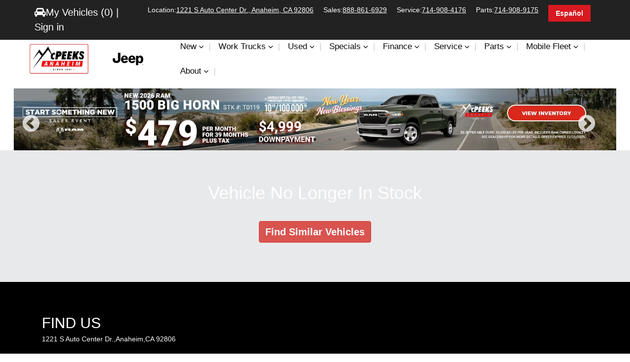

--- FILE ---
content_type: text/html; charset=UTF-8
request_url: https://www.mcpeeksdodgeanaheim.com/inventory/display/new/2023/RAM/3500/3C63R3CL2PG542854/
body_size: 80347
content:
<!DOCTYPE html>
<html lang="en-US" xml:lang='en-US'>
<head>
    <meta charset="utf-8">
<script type="text/javascript">
/* <![CDATA[ */
var gform;gform||(document.addEventListener("gform_main_scripts_loaded",function(){gform.scriptsLoaded=!0}),document.addEventListener("gform/theme/scripts_loaded",function(){gform.themeScriptsLoaded=!0}),window.addEventListener("DOMContentLoaded",function(){gform.domLoaded=!0}),gform={domLoaded:!1,scriptsLoaded:!1,themeScriptsLoaded:!1,isFormEditor:()=>"function"==typeof InitializeEditor,callIfLoaded:function(o){return!(!gform.domLoaded||!gform.scriptsLoaded||!gform.themeScriptsLoaded&&!gform.isFormEditor()||(gform.isFormEditor()&&console.warn("The use of gform.initializeOnLoaded() is deprecated in the form editor context and will be removed in Gravity Forms 3.1."),o(),0))},initializeOnLoaded:function(o){gform.callIfLoaded(o)||(document.addEventListener("gform_main_scripts_loaded",()=>{gform.scriptsLoaded=!0,gform.callIfLoaded(o)}),document.addEventListener("gform/theme/scripts_loaded",()=>{gform.themeScriptsLoaded=!0,gform.callIfLoaded(o)}),window.addEventListener("DOMContentLoaded",()=>{gform.domLoaded=!0,gform.callIfLoaded(o)}))},hooks:{action:{},filter:{}},addAction:function(o,r,e,t){gform.addHook("action",o,r,e,t)},addFilter:function(o,r,e,t){gform.addHook("filter",o,r,e,t)},doAction:function(o){gform.doHook("action",o,arguments)},applyFilters:function(o){return gform.doHook("filter",o,arguments)},removeAction:function(o,r){gform.removeHook("action",o,r)},removeFilter:function(o,r,e){gform.removeHook("filter",o,r,e)},addHook:function(o,r,e,t,n){null==gform.hooks[o][r]&&(gform.hooks[o][r]=[]);var d=gform.hooks[o][r];null==n&&(n=r+"_"+d.length),gform.hooks[o][r].push({tag:n,callable:e,priority:t=null==t?10:t})},doHook:function(r,o,e){var t;if(e=Array.prototype.slice.call(e,1),null!=gform.hooks[r][o]&&((o=gform.hooks[r][o]).sort(function(o,r){return o.priority-r.priority}),o.forEach(function(o){"function"!=typeof(t=o.callable)&&(t=window[t]),"action"==r?t.apply(null,e):e[0]=t.apply(null,e)})),"filter"==r)return e[0]},removeHook:function(o,r,t,n){var e;null!=gform.hooks[o][r]&&(e=(e=gform.hooks[o][r]).filter(function(o,r,e){return!!(null!=n&&n!=o.tag||null!=t&&t!=o.priority)}),gform.hooks[o][r]=e)}});
/* ]]> */
</script>

    <meta http-equiv="X-UA-Compatible" content="IE=edge,chrome=1" />
    <meta name="viewport" content="width=device-width, initial-scale=1, user-scalable=no">
        <meta name="description" content="Browse new Ram trucks and Dodge cars for sale at our Jeep dealership in Anaheim, CA. Compare new Chrysler minivans and claim new car specials in SoCal."/>        <meta name="google-site-verification" content="ravhSg7IgYqJx9ZX5oS3VB0qjZ5fZKK1685EJydaRsQ" />
        <!-- Facebook Meta SEO -->
	<link rel="canonical" href="https://www.mcpeeksdodgeanaheim.com/inventory/display/new/2023/RAM/3500/3C63R3CL2PG542854/"  />
	<meta property="og:locale" content="en_US"  />
	<meta property="og:type" content="article"  />
	<meta property="og:title" content=""  />
	<meta property="og:description" content=""  />
	<meta property="og:url" content="https://www.mcpeeksdodgeanaheim.com/inventory/display/new/2023/RAM/3500/3C63R3CL2PG542854/"  />
	<meta property="og:site_name" content="www.mcpeeksdodgeanaheim.com"  />
	<meta property="article:modified_time" content="2025-11-12T21:29:51+00:00"  />
	<!-- Twitter Meta SEO -->
	<meta name="twitter:card" content="summary_large_image"  />
	<meta name="twitter:title" content=""  />
	<meta name="twitter:description" content=""  />    <link rel="dns-prefetch" href="https://www.googletagmanager.com/" />
    <link rel="dns-prefetch" href="https://images.otf3.pixelmotiondemo.com/" />
    <link rel="preconnect" href="https://www.googletagmanager.com/" />
    <link rel="preconnect" href="https://images.otf3.pixelmotiondemo.com/" />
    <title>New Jeep SUVs for Sale | Chrysler Dealership in Anaheim, CA</title>
    <style>
        hr,img{border:0}.nav>li,.nav>li>a,.navbar{position:relative}html{font-family:sans-serif;-webkit-text-size-adjust:100%;-ms-text-size-adjust:100%}article,aside,details,figcaption,figure,footer,header,hgroup,main,menu,nav,section,summary{display:block}a{background-color:transparent;color:#337ab7;text-decoration:none}a:active,a:hover{outline:0}b,strong{font-weight:700}h1{margin:.67em 0;font-size:2em}img{vertical-align:middle}hr{height:0;-webkit-box-sizing:content-box;-moz-box-sizing:content-box;box-sizing:content-box;margin-top:20px;margin-bottom:20px;border-top:1px solid #eee}button,input,optgroup,select,textarea{margin:0;font:inherit;color:inherit}*,:after,:before{-webkit-box-sizing:border-box;-moz-box-sizing:border-box;box-sizing:border-box}html{font-size:10px;-webkit-tap-highlight-color:transparent}body{margin:0;font-family:"Helvetica Neue",Helvetica,Arial,sans-serif;font-size:14px;line-height:1.5;color:#333;background-color:#fff}a:focus,a:hover{color:#23527c;text-decoration:underline}a:focus{outline:-webkit-focus-ring-color auto 5px;outline-offset:-2px}.carousel-inner>.item>a>img,.carousel-inner>.item>img,.img-responsive,.thumbnail a>img,.thumbnail>img{display:block;max-width:100%;height:auto}p{margin:0 0 10px}.container,.container-fluid{margin-right:auto;margin-left:auto;padding-right:15px;padding-left:15px}ol,ul{margin-top:0;margin-bottom:10px}ol ol,ol ul,ul ol,ul ul{margin-bottom:0}@media (min-width:768px){.container{width:750px}}@media (min-width:992px){.container{width:970px}}@media (min-width:1200px){.container{width:1170px}}@media (min-width:1800px){.container{width:1692px}}.row{margin-right:-15px;margin-left:-15px}.col-lg-1,.col-lg-10,.col-lg-11,.col-lg-12,.col-lg-2,.col-lg-3,.col-lg-4,.col-lg-5,.col-lg-6,.col-lg-7,.col-lg-8,.col-lg-9,.col-md-1,.col-md-10,.col-md-11,.col-md-12,.col-md-2,.col-md-3,.col-md-4,.col-md-5,.col-md-6,.col-md-7,.col-md-8,.col-md-9,.col-sm-1,.col-sm-10,.col-sm-11,.col-sm-12,.col-sm-2,.col-sm-3,.col-sm-4,.col-sm-5,.col-sm-6,.col-sm-7,.col-sm-8,.col-sm-9,.col-xs-1,.col-xs-10,.col-xs-11,.col-xs-12,.col-xs-2,.col-xs-3,.col-xs-4,.col-xs-5,.col-xs-6,.col-xs-7,.col-xs-8,.col-xs-9{position:relative;min-height:1px;padding-right:15px;padding-left:15px}.col-xs-1,.col-xs-10,.col-xs-11,.col-xs-12,.col-xs-2,.col-xs-3,.col-xs-4,.col-xs-5,.col-xs-6,.col-xs-7,.col-xs-8,.col-xs-9{float:left}.col-xs-12{width:100%}.col-xs-11{width:91.66666667%}.col-xs-10{width:83.33333333%}.col-xs-9{width:75%}.col-xs-8{width:66.66666667%}.col-xs-7{width:58.33333333%}.col-xs-6{width:50%}.col-xs-5{width:41.66666667%}.col-xs-4{width:33.33333333%}.col-xs-3{width:25%}.col-xs-2{width:16.66666667%}.col-xs-1{width:8.33333333%}.col-xs-pull-12{right:100%}.col-xs-pull-11{right:91.66666667%}.col-xs-pull-10{right:83.33333333%}.col-xs-pull-9{right:75%}.col-xs-pull-8{right:66.66666667%}.col-xs-pull-7{right:58.33333333%}.col-xs-pull-6{right:50%}.col-xs-pull-5{right:41.66666667%}.col-xs-pull-4{right:33.33333333%}.col-xs-pull-3{right:25%}.col-xs-pull-2{right:16.66666667%}.col-xs-pull-1{right:8.33333333%}.col-xs-pull-0{right:auto}.col-xs-push-12{left:100%}.col-xs-push-11{left:91.66666667%}.col-xs-push-10{left:83.33333333%}.col-xs-push-9{left:75%}.col-xs-push-8{left:66.66666667%}.col-xs-push-7{left:58.33333333%}.col-xs-push-6{left:50%}.col-xs-push-5{left:41.66666667%}.col-xs-push-4{left:33.33333333%}.col-xs-push-3{left:25%}.col-xs-push-2{left:16.66666667%}.col-xs-push-1{left:8.33333333%}.col-xs-push-0{left:auto}.col-xs-offset-12{margin-left:100%}.col-xs-offset-11{margin-left:91.66666667%}.col-xs-offset-10{margin-left:83.33333333%}.col-xs-offset-9{margin-left:75%}.col-xs-offset-8{margin-left:66.66666667%}.col-xs-offset-7{margin-left:58.33333333%}.col-xs-offset-6{margin-left:50%}.col-xs-offset-5{margin-left:41.66666667%}.col-xs-offset-4{margin-left:33.33333333%}.col-xs-offset-3{margin-left:25%}.col-xs-offset-2{margin-left:16.66666667%}.col-xs-offset-1{margin-left:8.33333333%}.col-xs-offset-0{margin-left:0}@media (min-width:768px){.col-sm-1,.col-sm-10,.col-sm-11,.col-sm-12,.col-sm-2,.col-sm-3,.col-sm-4,.col-sm-5,.col-sm-6,.col-sm-7,.col-sm-8,.col-sm-9{float:left}.col-sm-12{width:100%}.col-sm-11{width:91.66666667%}.col-sm-10{width:83.33333333%}.col-sm-9{width:75%}.col-sm-8{width:66.66666667%}.col-sm-7{width:58.33333333%}.col-sm-6{width:50%}.col-sm-5{width:41.66666667%}.col-sm-4{width:33.33333333%}.col-sm-3{width:25%}.col-sm-2{width:16.66666667%}.col-sm-1{width:8.33333333%}.col-sm-pull-12{right:100%}.col-sm-pull-11{right:91.66666667%}.col-sm-pull-10{right:83.33333333%}.col-sm-pull-9{right:75%}.col-sm-pull-8{right:66.66666667%}.col-sm-pull-7{right:58.33333333%}.col-sm-pull-6{right:50%}.col-sm-pull-5{right:41.66666667%}.col-sm-pull-4{right:33.33333333%}.col-sm-pull-3{right:25%}.col-sm-pull-2{right:16.66666667%}.col-sm-pull-1{right:8.33333333%}.col-sm-pull-0{right:auto}.col-sm-push-12{left:100%}.col-sm-push-11{left:91.66666667%}.col-sm-push-10{left:83.33333333%}.col-sm-push-9{left:75%}.col-sm-push-8{left:66.66666667%}.col-sm-push-7{left:58.33333333%}.col-sm-push-6{left:50%}.col-sm-push-5{left:41.66666667%}.col-sm-push-4{left:33.33333333%}.col-sm-push-3{left:25%}.col-sm-push-2{left:16.66666667%}.col-sm-push-1{left:8.33333333%}.col-sm-push-0{left:auto}.col-sm-offset-12{margin-left:100%}.col-sm-offset-11{margin-left:91.66666667%}.col-sm-offset-10{margin-left:83.33333333%}.col-sm-offset-9{margin-left:75%}.col-sm-offset-8{margin-left:66.66666667%}.col-sm-offset-7{margin-left:58.33333333%}.col-sm-offset-6{margin-left:50%}.col-sm-offset-5{margin-left:41.66666667%}.col-sm-offset-4{margin-left:33.33333333%}.col-sm-offset-3{margin-left:25%}.col-sm-offset-2{margin-left:16.66666667%}.col-sm-offset-1{margin-left:8.33333333%}.col-sm-offset-0{margin-left:0}}@media (min-width:992px){.col-md-1,.col-md-10,.col-md-11,.col-md-12,.col-md-2,.col-md-3,.col-md-4,.col-md-5,.col-md-6,.col-md-7,.col-md-8,.col-md-9{float:left}.col-md-12{width:100%}.col-md-11{width:91.66666667%}.col-md-10{width:83.33333333%}.col-md-9{width:75%}.col-md-8{width:66.66666667%}.col-md-7{width:58.33333333%}.col-md-6{width:50%}.col-md-5{width:41.66666667%}.col-md-4{width:33.33333333%}.col-md-3{width:25%}.col-md-2{width:16.66666667%}.col-md-1{width:8.33333333%}.col-md-pull-12{right:100%}.col-md-pull-11{right:91.66666667%}.col-md-pull-10{right:83.33333333%}.col-md-pull-9{right:75%}.col-md-pull-8{right:66.66666667%}.col-md-pull-7{right:58.33333333%}.col-md-pull-6{right:50%}.col-md-pull-5{right:41.66666667%}.col-md-pull-4{right:33.33333333%}.col-md-pull-3{right:25%}.col-md-pull-2{right:16.66666667%}.col-md-pull-1{right:8.33333333%}.col-md-pull-0{right:auto}.col-md-push-12{left:100%}.col-md-push-11{left:91.66666667%}.col-md-push-10{left:83.33333333%}.col-md-push-9{left:75%}.col-md-push-8{left:66.66666667%}.col-md-push-7{left:58.33333333%}.col-md-push-6{left:50%}.col-md-push-5{left:41.66666667%}.col-md-push-4{left:33.33333333%}.col-md-push-3{left:25%}.col-md-push-2{left:16.66666667%}.col-md-push-1{left:8.33333333%}.col-md-push-0{left:auto}.col-md-offset-12{margin-left:100%}.col-md-offset-11{margin-left:91.66666667%}.col-md-offset-10{margin-left:83.33333333%}.col-md-offset-9{margin-left:75%}.col-md-offset-8{margin-left:66.66666667%}.col-md-offset-7{margin-left:58.33333333%}.col-md-offset-6{margin-left:50%}.col-md-offset-5{margin-left:41.66666667%}.col-md-offset-4{margin-left:33.33333333%}.col-md-offset-3{margin-left:25%}.col-md-offset-2{margin-left:16.66666667%}.col-md-offset-1{margin-left:8.33333333%}.col-md-offset-0{margin-left:0}}@media (min-width:1200px){.col-lg-1,.col-lg-10,.col-lg-11,.col-lg-12,.col-lg-2,.col-lg-3,.col-lg-4,.col-lg-5,.col-lg-6,.col-lg-7,.col-lg-8,.col-lg-9{float:left}.col-lg-12{width:100%}.col-lg-11{width:91.66666667%}.col-lg-10{width:83.33333333%}.col-lg-9{width:75%}.col-lg-8{width:66.66666667%}.col-lg-7{width:58.33333333%}.col-lg-6{width:50%}.col-lg-5{width:41.66666667%}.col-lg-4{width:33.33333333%}.col-lg-3{width:25%}.col-lg-2{width:16.66666667%}.col-lg-1{width:8.33333333%}.col-lg-pull-12{right:100%}.col-lg-pull-11{right:91.66666667%}.col-lg-pull-10{right:83.33333333%}.col-lg-pull-9{right:75%}.col-lg-pull-8{right:66.66666667%}.col-lg-pull-7{right:58.33333333%}.col-lg-pull-6{right:50%}.col-lg-pull-5{right:41.66666667%}.col-lg-pull-4{right:33.33333333%}.col-lg-pull-3{right:25%}.col-lg-pull-2{right:16.66666667%}.col-lg-pull-1{right:8.33333333%}.col-lg-pull-0{right:auto}.col-lg-push-12{left:100%}.col-lg-push-11{left:91.66666667%}.col-lg-push-10{left:83.33333333%}.col-lg-push-9{left:75%}.col-lg-push-8{left:66.66666667%}.col-lg-push-7{left:58.33333333%}.col-lg-push-6{left:50%}.col-lg-push-5{left:41.66666667%}.col-lg-push-4{left:33.33333333%}.col-lg-push-3{left:25%}.col-lg-push-2{left:16.66666667%}.col-lg-push-1{left:8.33333333%}.col-lg-push-0{left:auto}.col-lg-offset-12{margin-left:100%}.col-lg-offset-11{margin-left:91.66666667%}.col-lg-offset-10{margin-left:83.33333333%}.col-lg-offset-9{margin-left:75%}.col-lg-offset-8{margin-left:66.66666667%}.col-lg-offset-7{margin-left:58.33333333%}.col-lg-offset-6{margin-left:50%}.col-lg-offset-5{margin-left:41.66666667%}.col-lg-offset-4{margin-left:33.33333333%}.col-lg-offset-3{margin-left:25%}.col-lg-offset-2{margin-left:16.66666667%}.col-lg-offset-1{margin-left:8.33333333%}.col-lg-offset-0{margin-left:0}}label{display:inline-block;max-width:100%;margin-bottom:5px;font-weight:700}.nav>li,.nav>li>a,input[type=file]{display:block}input[type=search]{-webkit-box-sizing:border-box;-moz-box-sizing:border-box;box-sizing:border-box}input[type=radio],input[type=checkbox]{margin:4px 0 0;margin-top:1px\9;line-height:normal}input[type=range]{display:block;width:100%}select[multiple],select[size]{height:auto}input[type=radio]:focus,input[type=checkbox]:focus,input[type=file]:focus{outline:-webkit-focus-ring-color auto 5px;outline-offset:-2px}.dropup .caret,.navbar-fixed-bottom .dropdown .caret{content:"";border-top:0;border-bottom:4px dashed;border-bottom:4px solid\9}.dropup .dropdown-menu,.navbar-fixed-bottom .dropdown .dropdown-menu{top:auto;bottom:100%;margin-bottom:2px}@media (min-width:768px){.navbar-right .dropdown-menu{right:0;left:auto}.navbar-right .dropdown-menu-left{right:auto;left:0}}.nav-justified>.dropdown .dropdown-menu,.nav-tabs.nav-justified>.dropdown .dropdown-menu{top:auto;left:auto}.nav{padding-left:0;margin-bottom:0;list-style:none}.nav>li>a{padding:10px 15px}.nav>li>a:focus,.nav>li>a:hover{text-decoration:none;background-color:#eee}.nav>li.disabled>a{color:#777}.nav>li.disabled>a:focus,.nav>li.disabled>a:hover{color:#777;text-decoration:none;cursor:not-allowed;background-color:transparent}.nav .open>a,.nav .open>a:focus,.nav .open>a:hover{background-color:#eee;border-color:#337ab7}.nav .nav-divider{height:1px;margin:9px 0;overflow:hidden;background-color:#e5e5e5}.nav>li>a>img{max-width:none}.nav-tabs{border-bottom:1px solid #ddd}.nav-tabs>li{float:left;margin-bottom:-1px}.nav-tabs>li>a{margin-right:2px;line-height:1.5;border:1px solid transparent;border-radius:4px 4px 0 0}.nav-tabs>li>a:hover{border-color:#eee #eee #ddd}.nav-tabs>li.active>a,.nav-tabs>li.active>a:focus,.nav-tabs>li.active>a:hover{color:#555;cursor:default;background-color:#fff;border:1px solid #ddd;border-bottom-color:transparent}.nav-tabs.nav-justified{width:100%;border-bottom:0}.nav-tabs.nav-justified>li{float:none}.nav-tabs.nav-justified>li>a{margin-bottom:5px;text-align:center;margin-right:0;border-radius:4px}.nav-tabs.nav-justified>.active>a,.nav-tabs.nav-justified>.active>a:focus,.nav-tabs.nav-justified>.active>a:hover{border:1px solid #ddd}@media (min-width:768px){.nav-tabs.nav-justified>li{display:table-cell;width:1%}.nav-tabs.nav-justified>li>a{margin-bottom:0;border-bottom:1px solid #ddd;border-radius:4px 4px 0 0}.nav-tabs.nav-justified>.active>a,.nav-tabs.nav-justified>.active>a:focus,.nav-tabs.nav-justified>.active>a:hover{border-bottom-color:#fff}}.nav-pills>li{float:left}.nav-justified>li,.nav-stacked>li{float:none}.nav-pills>li>a{border-radius:4px}.nav-pills>li+li{margin-left:2px}.nav-pills>li.active>a,.nav-pills>li.active>a:focus,.nav-pills>li.active>a:hover{color:#fff;background-color:#337ab7}.nav-stacked>li+li{margin-top:2px;margin-left:0}.nav-justified{width:100%}.nav-justified>li>a{margin-bottom:5px;text-align:center}.nav-tabs-justified{border-bottom:0}.nav-tabs-justified>li>a{margin-right:0;border-radius:4px}.nav-tabs-justified>.active>a,.nav-tabs-justified>.active>a:focus,.nav-tabs-justified>.active>a:hover{border:1px solid #ddd}@media (min-width:768px){.nav-justified>li{display:table-cell;width:1%}.nav-justified>li>a{margin-bottom:0}.nav-tabs-justified>li>a{border-bottom:1px solid #ddd;border-radius:4px 4px 0 0}.nav-tabs-justified>.active>a,.nav-tabs-justified>.active>a:focus,.nav-tabs-justified>.active>a:hover{border-bottom-color:#fff}}.tab-content>.tab-pane{display:none}.tab-content>.active{display:block}.nav-tabs .dropdown-menu{margin-top:-1px;border-top-left-radius:0;border-top-right-radius:0}.navbar{min-height:50px;margin-bottom:20px;border:1px solid transparent}.navbar-collapse{padding-right:15px;padding-left:15px;overflow-x:visible;-webkit-overflow-scrolling:touch;border-top:1px solid transparent;-webkit-box-shadow:inset 0 1px 0 rgba(255,255,255,.1);box-shadow:inset 0 1px 0 rgba(255,255,255,.1)}.navbar-collapse.in{overflow-y:auto}.navbar-fixed-bottom .navbar-collapse,.navbar-fixed-top .navbar-collapse{max-height:340px}@media (max-device-width:480px) and (orientation:landscape){.navbar-fixed-bottom .navbar-collapse,.navbar-fixed-top .navbar-collapse{max-height:200px}}.container-fluid>.navbar-collapse,.container-fluid>.navbar-header,.container>.navbar-collapse,.container>.navbar-header{margin-right:-15px;margin-left:-15px}@media (min-width:768px){.navbar-header{float:left}.navbar-collapse{width:auto;border-top:0;-webkit-box-shadow:none;box-shadow:none}.navbar-collapse.collapse{display:block!important;height:auto!important;padding-bottom:0;overflow:visible!important}.navbar-collapse.in{overflow-y:visible}.navbar-fixed-bottom .navbar-collapse,.navbar-fixed-top .navbar-collapse,.navbar-static-top .navbar-collapse{padding-right:0;padding-left:0}.container-fluid>.navbar-collapse,.container-fluid>.navbar-header,.container>.navbar-collapse,.container>.navbar-header{margin-right:0;margin-left:0}.navbar-static-top{border-radius:0}}.navbar-static-top{z-index:1000;border-width:0 0 1px}.navbar-fixed-bottom,.navbar-fixed-top{position:fixed;right:0;left:0;z-index:1030}.navbar-fixed-top{top:0;border-width:0 0 1px}.navbar-fixed-bottom{bottom:0;margin-bottom:0;border-width:1px 0 0}.navbar-brand{float:left;height:50px;padding:15px;font-size:18px;line-height:20px}.navbar-brand:focus,.navbar-brand:hover{text-decoration:none}.navbar-brand>img{display:block}@media (min-width:768px){.navbar-fixed-bottom,.navbar-fixed-top{border-radius:0}.navbar>.container .navbar-brand,.navbar>.container-fluid .navbar-brand{margin-left:-15px}}.navbar-toggle{position:relative;float:right;padding:9px 10px;margin-top:8px;margin-right:15px;margin-bottom:8px;background-color:transparent;background-image:none;border:1px solid transparent;border-radius:4px}.navbar-toggle:focus{outline:0}.navbar-toggle .icon-bar{display:block;width:22px;height:2px;border-radius:1px}.navbar-toggle .icon-bar+.icon-bar{margin-top:4px}.navbar-nav{margin:7.5px -15px}.navbar-nav>li>a{padding-top:10px;padding-bottom:10px;line-height:20px}@media (max-width:767px){.navbar-nav .open .dropdown-menu{position:static;float:none;width:auto;margin-top:0;background-color:transparent;border:0;-webkit-box-shadow:none;box-shadow:none}.navbar-nav .open .dropdown-menu .dropdown-header,.navbar-nav .open .dropdown-menu>li>a{padding:5px 15px 5px 25px}.navbar-nav .open .dropdown-menu>li>a{line-height:20px}.navbar-nav .open .dropdown-menu>li>a:focus,.navbar-nav .open .dropdown-menu>li>a:hover{background-image:none}}@media (min-width:768px){.navbar-toggle{display:none}.navbar-nav{float:left;margin:0}.navbar-nav>li{float:left}.navbar-nav>li>a{padding-top:15px;padding-bottom:15px}}.navbar-form{padding:10px 15px;border-top:1px solid transparent;border-bottom:1px solid transparent;-webkit-box-shadow:inset 0 1px 0 rgba(255,255,255,.1),0 1px 0 rgba(255,255,255,.1);box-shadow:inset 0 1px 0 rgba(255,255,255,.1),0 1px 0 rgba(255,255,255,.1);margin:8px -15px}@media (min-width:768px){.navbar-form .form-control-static,.navbar-form .form-group{display:inline-block}.navbar-form .control-label,.navbar-form .form-group{margin-bottom:0;vertical-align:middle}.navbar-form .form-control{display:inline-block;width:auto;vertical-align:middle}.navbar-form .input-group{display:inline-table;vertical-align:middle}.navbar-form .input-group .form-control,.navbar-form .input-group .input-group-addon,.navbar-form .input-group .input-group-btn{width:auto}.navbar-form .input-group>.form-control{width:100%}.navbar-form .checkbox,.navbar-form .radio{display:inline-block;margin-top:0;margin-bottom:0;vertical-align:middle}.navbar-form .checkbox label,.navbar-form .radio label{padding-left:0}.navbar-form .checkbox input[type=checkbox],.navbar-form .radio input[type=radio]{position:relative;margin-left:0}.navbar-form .has-feedback .form-control-feedback{top:0}.navbar-form{width:auto;padding-top:0;padding-bottom:0;margin-right:0;margin-left:0;border:0;-webkit-box-shadow:none;box-shadow:none}}@media (max-width:767px){.navbar-form .form-group{margin-bottom:5px}.navbar-form .form-group:last-child{margin-bottom:0}}.navbar-nav>li>.dropdown-menu{margin-top:0;border-top-left-radius:0;border-top-right-radius:0}.navbar-fixed-bottom .navbar-nav>li>.dropdown-menu{margin-bottom:0;border-radius:4px 4px 0 0}.navbar-btn{margin-top:8px;margin-bottom:8px}.navbar-btn.btn-sm{margin-top:10px;margin-bottom:10px}.navbar-btn.btn-xs{margin-top:14px;margin-bottom:14px}.navbar-text{margin-top:15px;margin-bottom:15px}@media (min-width:768px){.navbar-text{float:left;margin-right:15px;margin-left:15px}.navbar-left{float:left!important}.navbar-right{float:right!important;margin-right:-15px}.navbar-right~.navbar-right{margin-right:0}}.navbar-default{background-color:#f8f8f8;border-color:#e7e7e7}.navbar-default .navbar-brand{color:#777}.navbar-default .navbar-brand:focus,.navbar-default .navbar-brand:hover{color:#5e5e5e;background-color:transparent}.navbar-default .navbar-nav>li>a,.navbar-default .navbar-text{color:#777}.navbar-default .navbar-nav>li>a:focus,.navbar-default .navbar-nav>li>a:hover{color:#333;background-color:transparent}.navbar-default .navbar-nav>.active>a,.navbar-default .navbar-nav>.active>a:focus,.navbar-default .navbar-nav>.active>a:hover{color:#555;background-color:#e7e7e7}.navbar-default .navbar-nav>.disabled>a,.navbar-default .navbar-nav>.disabled>a:focus,.navbar-default .navbar-nav>.disabled>a:hover{color:#ccc;background-color:transparent}.navbar-default .navbar-toggle{border-color:#ddd}.navbar-default .navbar-toggle:focus,.navbar-default .navbar-toggle:hover{background-color:#ddd}.navbar-default .navbar-toggle .icon-bar{background-color:#888}.navbar-default .navbar-collapse,.navbar-default .navbar-form{border-color:#e7e7e7}.navbar-default .navbar-nav>.open>a,.navbar-default .navbar-nav>.open>a:focus,.navbar-default .navbar-nav>.open>a:hover{color:#555;background-color:#e7e7e7}@media (max-width:767px){.navbar-default .navbar-nav .open .dropdown-menu>li>a{color:#777}.navbar-default .navbar-nav .open .dropdown-menu>li>a:focus,.navbar-default .navbar-nav .open .dropdown-menu>li>a:hover{color:#333;background-color:transparent}.navbar-default .navbar-nav .open .dropdown-menu>.active>a,.navbar-default .navbar-nav .open .dropdown-menu>.active>a:focus,.navbar-default .navbar-nav .open .dropdown-menu>.active>a:hover{color:#555;background-color:#e7e7e7}.navbar-default .navbar-nav .open .dropdown-menu>.disabled>a,.navbar-default .navbar-nav .open .dropdown-menu>.disabled>a:focus,.navbar-default .navbar-nav .open .dropdown-menu>.disabled>a:hover{color:#ccc;background-color:transparent}}.navbar-default .navbar-link{color:#777}.navbar-default .navbar-link:hover{color:#333}.navbar-default .btn-link{color:#777}.navbar-default .btn-link:focus,.navbar-default .btn-link:hover{color:#333}.navbar-default .btn-link[disabled]:focus,.navbar-default .btn-link[disabled]:hover,fieldset[disabled] .navbar-default .btn-link:focus,fieldset[disabled] .navbar-default .btn-link:hover{color:#ccc}.navbar-inverse{background-color:#222;border-color:#080808}.navbar-inverse .navbar-brand{color:#9d9d9d}.navbar-inverse .navbar-brand:focus,.navbar-inverse .navbar-brand:hover{color:#fff;background-color:transparent}.navbar-inverse .navbar-nav>li>a,.navbar-inverse .navbar-text{color:#9d9d9d}.navbar-inverse .navbar-nav>li>a:focus,.navbar-inverse .navbar-nav>li>a:hover{color:#fff;background-color:transparent}.navbar-inverse .navbar-nav>.active>a,.navbar-inverse .navbar-nav>.active>a:focus,.navbar-inverse .navbar-nav>.active>a:hover{color:#fff;background-color:#080808}.navbar-inverse .navbar-nav>.disabled>a,.navbar-inverse .navbar-nav>.disabled>a:focus,.navbar-inverse .navbar-nav>.disabled>a:hover{color:#444;background-color:transparent}.navbar-inverse .navbar-toggle{border-color:#333}.navbar-inverse .navbar-toggle:focus,.navbar-inverse .navbar-toggle:hover{background-color:#333}.navbar-inverse .navbar-toggle .icon-bar{background-color:#fff}.navbar-inverse .navbar-collapse,.navbar-inverse .navbar-form{border-color:#101010}.navbar-inverse .navbar-nav>.open>a,.navbar-inverse .navbar-nav>.open>a:focus,.navbar-inverse .navbar-nav>.open>a:hover{color:#fff;background-color:#080808}@media (max-width:767px){.navbar-inverse .navbar-nav .open .dropdown-menu>.dropdown-header{border-color:#080808}.navbar-inverse .navbar-nav .open .dropdown-menu .divider{background-color:#080808}.navbar-inverse .navbar-nav .open .dropdown-menu>li>a{color:#9d9d9d}.navbar-inverse .navbar-nav .open .dropdown-menu>li>a:focus,.navbar-inverse .navbar-nav .open .dropdown-menu>li>a:hover{color:#fff;background-color:transparent}.navbar-inverse .navbar-nav .open .dropdown-menu>.active>a,.navbar-inverse .navbar-nav .open .dropdown-menu>.active>a:focus,.navbar-inverse .navbar-nav .open .dropdown-menu>.active>a:hover{color:#fff;background-color:#080808}.navbar-inverse .navbar-nav .open .dropdown-menu>.disabled>a,.navbar-inverse .navbar-nav .open .dropdown-menu>.disabled>a:focus,.navbar-inverse .navbar-nav .open .dropdown-menu>.disabled>a:hover{color:#444;background-color:transparent}}.navbar-inverse .navbar-link{color:#9d9d9d}.navbar-inverse .navbar-link:hover{color:#fff}.navbar-inverse .btn-link{color:#9d9d9d}.navbar-inverse .btn-link:focus,.navbar-inverse .btn-link:hover{color:#fff}.navbar-inverse .btn-link[disabled]:focus,.navbar-inverse .btn-link[disabled]:hover,fieldset[disabled] .navbar-inverse .btn-link:focus,fieldset[disabled] .navbar-inverse .btn-link:hover{color:#444}    #my-vehicles-toolbar{padding-top:10px;padding-bottom:11px;position:fixed;top:0;width:100%;z-index:999}#my-vehicles-toolbar .my-vehicles-phone{display:none}#my-vehicles-toolbar div{color:#fff;min-height:25px}#my-vehicles-toolbar a{color:#fff}#my-vehicles-toolbar #mvt-my-vehicles span{cursor:pointer}#my-vehicles-toolbar .mvt-dealer-address{text-align:center;display:none}#my-vehicles-toolbar .dealer-phone{font-weight:700}#my-vehicles-toolbar .select-one-more{display:none!important}@media (min-width:768px){#my-vehicles-toolbar .my-vehicles-phone{display:block;text-align:center}#my-vehicles-toolbar .mvt-dealer-address{text-align:right;display:block}#my-vehicles-toolbar .mvt-dealer-address .dealer-address{display:none}#vehicle-comparison-modal .modal-dialog{width:740px}#vehicle-comparison-modal #vcm-close{text-align:right}#vehicle-comparison-modal .modal-body .row{padding-top:10px;padding-bottom:12px}}@media (min-width:1200px){#my-vehicles-toolbar .dealer-phone{padding-right:30px}#my-vehicles-toolbar .mvt-dealer-address .dealer-address{display:inline}}#vehicle-save-login-modal .vs-sign-up h2{margin-bottom:20px}#vehicle-save-modal .sign-up{padding-right:5px}@media (min-width:992px){#vehicle-comparison-modal .modal-dialog{width:970px}}@media (min-width:1200px){#vehicle-comparison-modal .modal-dialog{width:1170px}}@media (min-width:1800px){#vehicle-comparison-modal .modal-dialog{width:1770px}}
    .header{padding-bottom:15px;text-align:center;padding-top:65px}.header-row{min-height:84px}.header .logo-carousel .dealer-logo{margin:0 auto;max-width:150px}.header .logo-carousel{display:none;margin:0 auto}.header .logo-carousel.slick-slider{margin-bottom:0}.header .logo-carousel.slick-slider a{display:inline-block}.header .additional-content-container,.header .dealer-contact-group,.social-media-section,.tagline-container{display:none}.header .col-sm-6.header-column .dealer-name{font-size:14px}.header .logo-static .dealer-logo-static{margin:0 auto}.header .logo-static .dealer-logo-static.logo-orig-size{max-width:300px}.header .dealer-name-static{margin-top:10px}@media (min-width:768px){.header{text-align:left;padding-top:55px}.header .col-sm-12 .logo-carousel{float:left;display:block}.header .col-sm-12 .dealer-name{font-size:24px}.header .logo-carousel .dealer-logo{width:100%;max-width:none}.header .col-sm-6.header-column .dealer-name{font-size:18px}.header .col-sm-4.header-column .dealer-name{font-size:15px}.header .dealer-contact-group{text-align:right;display:block}.header .col-sm-4 .phone-number-list,.header .col-sm-6 .phone-number-list{font-size:18px}.header .logo-static{float:left;padding-right:20px}.header .dealer-name-static{margin-top:0;font-size:18px}.header .logo-static .dealer-logo-static.logo-orig-size{max-width:none}.social-media-section,.tagline-container{display:block}.tagline-container .tagline-text{font-size:12px}.social-media-section{text-align:right;padding-top:5px}.social-media-section .fa{margin-left:10px;font-size:24px}.social-media-section .fa-facebook-square{color:#3B5998}.social-media-section .fa-twitter-square{color:#1DA1F2}.social-media-section .fa-google-plus-square{color:#DC4A38}.social-media-section .fa-youtube-square{color:#C8312B}.social-media-section .fa-linkedin-square{color:#0274B3}.header .additional-content-container{display:block}}@media (min-width:1200px){.header{padding-top:65px;padding-bottom:30px}.header .col-sm-4.header-column .dealer-name,.header .col-sm-6.header-column .dealer-name{font-size:24px;line-height:120%}.header .col-sm-4 .phone-number-list{font-size:18px}.header .dealer-name-static{font-size:24px;line-height:120%}.tagline-container .tagline-text{font-size:inherit}.social-media-section .fa{font-size:30px}}@media (min-width:1800px){.header .col-sm-4 .dealer-name{font-size:24px}}
.content-container h1,.content-container h2,.content-container h3{padding-bottom:15px;font-weight:700}.content-container h1{font-size:24px}.content-container h2{font-size:20px}.content-container h3{font-size:18px}.content-container li,.content-container p{font-size:14px;line-height:180%}.content-container ul{padding-left:20px}.content-container li{list-style:disc;color:inherit}.content-container a{text-decoration:underline}.content-container .flex-column{padding-bottom:20px}@media (min-width:768px){.content-container .flex-column{padding-bottom:0}.content-container .col-sm-padding{padding-right:20px}.content-container .col-md-padding{padding-right:30px}.content-container .col-lg-padding{padding-right:40px}}@media (min-width:992px){.content-container h1{font-size:30px}.content-container h2{font-size:26px}.content-container h3{font-size:24px}.content-container .col-md-padding{padding-right:40px}.content-container .col-lg-padding{padding-right:50px}}@media (min-width:1200px){.content-container h1{font-size:36px}.content-container h2{font-size:32px}.content-container h3{font-size:30px}.content-container li,.content-container p{font-size:16px}.content-container .col-md-padding{padding-right:50px}.content-container .col-lg-padding{padding-right:60px}}@media (min-width:1800px){.content-container .col-md-padding{padding-right:60px}.content-container .col-lg-padding{padding-right:70px}}.fc-cta-bt-container{padding-top:15px;padding-bottom:18px}.fc-cta-btn{display:block;text-align:center;margin-bottom:1px}@media (min-width:768px){.fc-cta-btn{margin-bottom:0}.col-custom-5{float:left;width:20%}.col-custom-content{padding-left:5px;padding-right:5px}}@media (min-width:1200px){.fc-cta-bt-container{padding-top:35px;padding-bottom:38px}}.fc-btn-lg,.fc-btn-md,.fc-btn-sm{padding:25px 15px 28px}@media (min-width:768px){.fc-btn-lg,.fc-btn-md,.fc-btn-sm{padding:15px 5px 18px}}@media (min-width:992px){.fc-btn-lg,.fc-btn-md{padding:25px 15px 28px}}.fc-font-light{font-weight:300}.fc-font-regular{font-weight:400}.fc-font-bold{font-weight:700}.fc-btn-size-lg,.fc-btn-size-md,.fc-btn-size-sm{font-size:20px}@media (min-width:768px){.fc-btn-size-lg,.fc-btn-size-md,.fc-btn-size-sm{font-size:14px}}@media (min-width:1200px){.fc-btn-lg,.fc-btn-md{padding:35px 15px 38px}.fc-btn-size-lg,.fc-btn-size-md{font-size:18px}}@media (min-width:1800px){.fc-btn-lg{padding:45px 35px 48px}.fc-btn-size-lg{font-size:24px}}.hidemobileimg{display:none}.fc-cta-bt-container .fa{margin-right:10px}.fc-cta-bt-container .fa-position-top{margin-right:0;padding-bottom:15px;font-size:40px}.fc-cta-bt-container .fa-position-bottom{margin-right:0;padding-top:15px;font-size:40px}@media (min-width:768px){.hidemobileimg{display:block}.fc-cta-bt-container .fa-position-top{padding-bottom:10px;font-size:30px}.fc-cta-bt-container .fa-position-bottom{padding-top:10px;font-size:30px}}@media (min-width:992px){.fc-cta-bt-container .fa{font-size:18px}.fc-cta-bt-container .fa-position-bottom,.fc-cta-bt-container .fa-position-top{font-size:30px}}@media (min-width:1200px){.fc-cta-bt-container .fa{font-size:24px}.fc-cta-bt-container .fa-position-top{padding-bottom:15px;font-size:40px}.fc-cta-bt-container .fa-position-bottom{padding-top:15px;font-size:40px}}.parallax-container h1,.parallax-container h2{font-size:54px;font-weight:300}.parallax-cta{margin-top:40px}.parallax-container .fa{margin-right:10px}@media (min-width:768px){.parallax-container .fa{font-size:18px}.cta-btn-inline-blk{display:inline-block;padding-left:60px;padding-right:60px}}@media (min-width:992px){.parallax-container .fa{font-size:24px}}.cta-btn-center-align{margin:0 auto}.fc-page-title{font-size:24px;font-weight:700;padding-top:20px}@media (min-width:1200px){.fc-page-title{font-size:30px;padding-top:40px}}.embed-video-container .oembed-video{position:relative;padding-bottom:56.25%;padding-top:25px;height:0}.embed-video-container .oembed-video iframe{position:absolute;top:0;left:0;width:100%;height:100%}.embed-video-container .oembed-video-title{padding-top:20px}.embed-video-container .title-desc-container{margin-bottom:40px}.embed-video-container .title-desc-container .oembed-video-title{padding-top:0}.embed-video-container .oembed-video-description{padding-bottom:40px}.embed-video-container .title-desc-container .oembed-video-description{padding-bottom:0}@media (min-width:992px){.embed-video-container .oembed-video-title{padding-top:30px}}@media (min-width:1200px){.embed-video-container .oembed-video-title{padding-top:40px}}.grid-list .grid-list-item{display:block;float:left}.grid-list .grid-list-content{text-align:center;margin-left:5px;margin-right:5px}.grid-list .grid-list-content.grid-btm-margin{margin-bottom:10px}.grid-list .grid-list-item .grid-image{margin:0 auto 10px}.grid-list .grid-cta-btn{display:block;margin-bottom:10px;margin-left:5px;margin-right:5px;text-align:center;padding:10px}.grid-list .grid-md,.grid-list .grid-sm,.grid-list .grid-xs{width:50%}.grid-list .grid-lg{width:100%}@media (min-width:768px){.grid-list .grid-cta-btn,.grid-list .grid-list-content.grid-btm-margin{margin-bottom:20px}.grid-list .grid-cta-btn,.grid-list .grid-list-content{margin-left:10px;margin-right:10px}.grid-list .grid-xs{width:25%}}@media (min-width:992px){.grid-list .grid-xs{width:20%}.grid-list .grid-sm{width:33%}}@media (min-width:1200px){.grid-list .grid-xs{width:16%}.grid-list .grid-sm{width:25%}.grid-list .grid-md{width:33%}}@media (min-width:1800px){.grid-list .grid-xs{width:10%}.grid-list .grid-sm{width:20%}.grid-list .grid-md{width:25%}.grid-list .grid-lg{width:33%}}.fc-container .feature-img{margin-bottom:30px}.fc-container h3{font-weight:700;margin-bottom:10px}.fc-container .fc-content .fc-button-group{margin-top:20px}.fc-container .fc-content .fc-button{width:100%;cursor:pointer;margin-bottom:10px;padding:15px 25px;text-align:center;display:block;text-decoration:none}.fc-container .fc-hr-border{padding-bottom:30px;margin:0 0 40px}.fc-container .anchor{display:block;position:relative;top:-90px;visibility:hidden}.fc-container .fc-mobile-img{display:block}.fc-container .fc-desktop-img{display:none}.fc-container .fa{margin-right:10px}@media (min-width:768px){.fc-container .fc-content{padding-left:10px;padding-right:10px}.fc-container .fc-mobile-img{display:none}.fc-container .fc-desktop-img{display:block}}@media (min-width:992px){.fc-container .fc-content .fc-button{display:inline-block;width:auto;margin-right:10px}.fc-container .fa{font-size:14px}}@media (min-width:1200px){.fc-container .fc-content{padding-left:20px;padding-right:20px}.fc-container .fa{font-size:18px}}@media (min-width:1800px){.fc-container .fc-content{padding-left:30px;padding-right:30px}}@keyframes slideInFromLeft{0%{-ms-transform:translateX(100%);-webkit-transform:translateX(100%);transform:translateX(100%);-ms-opacity:.5;-webkit-opacity:.5;opacity:.5}100%{-ms-transform:translateX(0);-webkit-transform:translateX(0);transform:translateX(0);-ms-opacity:1;-webkit-opacity:1;opacity:1}}.script-error-message{position:fixed;top:60px;right:0;margin-right:15px;margin-left:15px;background-color:red;color:#fff;padding:20px 20px 25px;font-size:14px;z-index:999999;box-shadow:0 0 10px rgba(0,0,0,.5);animation:.5s ease-out 0s 1 slideInFromLeft}.script-error-message a{color:#fff;text-decoration:underline}.script-error-message a:hover{color:#fff;text-decoration:none}.script-error-message .title{color:#fff;padding-bottom:7px;font-size:18px;font-weight:700}@media (min-width:768px){.script-error-message{margin-right:20px;width:400px}}.disclaimer-container p { color:#ccc; font-size:10px; line-height:180%; }.disclaimer-container { padding-top:20px; padding-bottom:25px; }    #banner-search.bannersearch001{background-color: #000; position: relative;}#banner-search.bannersearch001 #vidcontainer{opacity: 0.9; height: 150px; overflow: hidden;}#banner-search.bannersearch001 #vidcontainer.offMobile{display: none;}#banner-search.bannersearch001 #vidcontainer.onMobile{display: block;}#banner-search.bannersearch001 .banner-content{position: static;}#banner-search.bannersearch001.bg-image-banner .banner-content{position: static;}#banner-search.bannersearch001.bg-image-banner #vidcontainer{display: none;}#banner-search.bannersearch001.offMobile{display: none;}#banner-search.bannersearch001.onMobile{display: block;}#banner-search.bannersearch001 .banner-content .title,#banner-search.bannersearch001 .banner-content p{color: #fff;}#banner-search.bannersearch001 .banner-content .title{letter-spacing: -1px; margin-top: 20px; font-size: 24px;}#banner-search.bannersearch001.bg-image-banner .banner-content .title{margin-top: 0px;}#banner-search.bannersearch001 .banner-content .message a{display: inline-block; color: #fff; background-color: #e21d25; font-weight: 700; font-size: 14px; padding: 5px 25px 8px;}#banner-search.bannersearch001 .bg_banner{height: 100%; background-position: center center; background-repeat: no-repeat; background-size: 100%;}#banner-search.bannersearch001 .banner-content .col-sm-12{height: 100%;}#banner-search.bannersearch001.bg-image-banner .banner-content .col-sm-12{height: auto; padding-top: 40px; padding-bottom: 40px;}#banner-search.bannersearch001 p.disclaimer{position: absolute; bottom: 0; font-size: 7px; opacity: 0.8;}#banner-search.bannersearch001 .banner-content .p-cta-btn-2,#banner-search.bannersearch001 .banner-content .p-cta-btn-3{margin-left: 15px;}/*#banner-search.bannersearch001 #vidcontainer #bgvid{width:992px; margin-top:-100px; position: relative; height: 0;}*/#banner-search.bannersearch001 #vidcontainer #bgvid{margin-top: -18px; position: relative; width: 100%; height: 0; padding-bottom: 56.25%;}#banner-search.bannersearch001 #vidcontainer #bgvid #player{position: absolute; top: 0; left: 0; width: 100%; height: 100%;}#banner-search.bannersearch001 .slick-next{right: 90px;}#banner-search.bannersearch001 .slick-prev{left: 90px; z-index: 9999;}#banner-search.bannersearch001 .slick-next,#banner-search.bannersearch001 .slick-prev{height: 40px; width: 40px;}#banner-search.bannersearch001 .slick-next::before,#banner-search.bannersearch001 .slick-prev::before{font-size: 40px;}#banner-search.bannersearch001 .slick-dots li button::before{color: #fff; font-size: 10px; content: ""; background-color: rgba(255, 255, 255, 1); -webkit-border-radius: 25px; -moz-border-radius: 25px; border-radius: 25px; height: 15px; width: 15px;}#banner-search.bannersearch001 .slick-dots{bottom: 25px;}#banner-search.bannersearch001 .slick-dots li.slick-active button::before{opacity: 1;}@media (max-width: 280px){#banner-search.bannersearch001 #vidcontainer #bgvid{margin-top: -0px;}#banner-search.bannersearch001 .banner-content .title{margin-top: 23px; font-size: 18px;}#banner-search.bannersearch001.bg-image-banner .banner-content .title{margin-top: 0px;}}@media (min-width: 390px){#banner-search.bannersearch001 #vidcontainer #bgvid{margin-top: -55px;}#banner-search.bannersearch001 .banner-content .title{margin-top: 23px;}#banner-search.bannersearch001.bg-image-banner .banner-content .title{margin-top: 0px;}}@media (min-width: 540px){#banner-search.bannersearch001 #vidcontainer{opacity: 0.9; height: 250px; overflow: hidden;}#banner-search.bannersearch001 #vidcontainer #bgvid{margin-top: -55px;}#banner-search.bannersearch001 .banner-content .title{letter-spacing: -1px; margin-top: 60px; font-size: 30px;}#banner-search.bannersearch001.bg-image-banner .banner-content .title{margin-top: 0px;}}@media (min-width: 600px){#banner-search.bannersearch001 #vidcontainer{opacity: 0.9; height: 250px; overflow: hidden;}#banner-search.bannersearch001 #vidcontainer #bgvid{margin-top: -55px;}#banner-search.bannersearch001 .banner-content .title{letter-spacing: -1px; margin-top: 60px; font-size: 30px;}#banner-search.bannersearch001.bg-image-banner .banner-content .title{margin-top: 0px;}#banner-search.bannersearch001 .banner-content .title, #banner-search.bannersearch001 .banner-content p{color: #fff;}}@media (max-width: 767px){#banner-search.bannersearch001 .banner-content .message a{display: block; width: 100%; margin-bottom: 8px; margin-left: 0px;}#banner-search.bannersearch001:not(.bg-image-banner) p.message p, #banner-search.bannersearch001:not(.bg-image-banner) p.message div, #banner-search.bannersearch001:not(.bg-image-banner) p.message span, #banner-search.bannersearch001:not(.bg-image-banner) p.message ul, #banner-search.bannersearch001:not(.bg-image-banner) p.message li, #banner-search.bannersearch001:not(.bg-image-banner) p.message strong{color: #fff !important;}#banner-search.bannersearch001:not(.bg-image-banner) .banner-content .title{margin: 0px;}#banner-search.bannersearch001:not(.bg-image-banner) .banner-content .col-sm-12{padding-top: 20px; padding-bottom: 20px;}}@media (min-width: 768px){#banner-search.bannersearch001 .banner-content{position: absolute; width: 100%; z-index: 997; height: 100%; text-align: center; top: 0; left: 0;}#banner-search.bannersearch001.bg-image-banner .banner-content{position: static;}#banner-search.bannersearch001 #vidcontainer, #banner-search.bannersearch001 #vidcontainer.offMobile{display: block;}#banner-search.bannersearch001 #vidcontainer{opacity: 0.9; height: 300px; overflow: hidden;}#banner-search.bannersearch001 #vidcontainer #bgvid{margin-top: -100px;}#banner-search.bannersearch001, #banner-search.bannersearch001.offMobile{display: block;}}@media (min-width: 992px){#banner-search.bannersearch001 #vidcontainer{height: 300px;}#banner-search.bannersearch001 .banner-content .col-sm-12{height: 300px;}#banner-search.bannersearch001.bg-image-banner .banner-content .col-sm-12{height: auto; padding-top: 80px; padding-bottom: 80px;}#banner-search.bannersearch001 #vidcontainer #bgvid{margin-top: -150px;}#banner-search.bannersearch001 .banner-content{height: 100%;}#banner-search.bannersearch001 .banner-content .title{margin-top: 80px;}#banner-search.bannersearch001.bg-image-banner .banner-content .title{margin-top: 0px;}#banner-search.bannersearch001 .bg_banner{height: 300px;}}@media (min-width: 1200px){#banner-search.bannersearch001 #vidcontainer{height: 400px;}#banner-search.bannersearch001 .banner-content .col-sm-12{height: 400px;}#banner-search.bannersearch001.bg-image-banner .banner-content .col-sm-12{height: auto; padding-top: 110px; padding-bottom: 110px;}#banner-search.bannersearch001 #vidcontainer #bgvid{margin-top: -200px;}#banner-search.bannersearch001 .banner-content{height: 100%;}#banner-search.bannersearch001 .banner-content .title{margin-top: 110px; font-size: 44px; font-weight: 300;}#banner-search.bannersearch001.bg-image-banner .banner-content .title{margin-top: 0px;}#banner-search.bannersearch001 .banner-content .message{font-size: 24px; font-weight: 300;}#banner-search.bannersearch001 .bg_banner{height: 400px;}#banner-search.bannersearch001 p.disclaimer{font-size: 9px;}}@media (min-width: 1800px){#banner-search.bannersearch001 #vidcontainer{height: 550px;}#banner-search.bannersearch001 .banner-content .col-sm-12{height: 550px;}#banner-search.bannersearch001.bg-image-banner .banner-content .col-sm-12{height: auto; padding-top: 170px; padding-bottom: 170px;}#banner-search.bannersearch001 #vidcontainer #bgvid{margin-top: -250px;}#banner-search.bannersearch001 .banner-content .title{margin-top: 170px; font-size: 60px;}#banner-search.bannersearch001.bg-image-banner .banner-content .title{margin-top: 0px;}#banner-search.bannersearch001 .bg_banner{height: 550px;}}@media (min-width: 2400px){#banner-search.bannersearch001 #vidcontainer{height: 700px;}#banner-search.bannersearch001 .banner-content .col-sm-12{height: 700px;}#banner-search.bannersearch001.bg-image-banner .banner-content .col-sm-12{height: auto; padding-top: 260px; padding-bottom: 260px;}#banner-search.bannersearch001 #vidcontainer #bgvid{margin-top: -300px;}#banner-search.bannersearch001 .banner-content .title{margin-top: 260px;}#banner-search.bannersearch001.bg-image-banner .banner-content .title{margin-top: 0px;}#banner-search.bannersearch001 .bg_banner{height: 700px;}}@media (min-width: 3000px){#banner-search.bannersearch001 #vidcontainer{height: 800px;}#banner-search.bannersearch001 .banner-content .col-sm-12{height: 800px;}#banner-search.bannersearch001.bg-image-banner .banner-content .col-sm-12{height: auto; padding-top: 320px; padding-bottom: 320px;}#banner-search.bannersearch001 #vidcontainer #bgvid{margin-top: -350px;}#banner-search.bannersearch001 .banner-content .title{margin-top: 320px;}#banner-search.bannersearch001.bg-image-banner .banner-content .title{margin-top: 0px;}#banner-search.bannersearch001 .bg_banner{height: 800px;}}
    .navbar-nav>li>a{padding-top:18px!important;padding-bottom:20px!important;font-size:18px}.nav .mm-sm-container,.nav .sm-bottom-widget-container,.nav .sub-menu-header{display:none}.navbar-inverse .navbar-toggle{border:0!important}@media (min-width:768px){.nav .mm-sm-container,.nav .sm-bottom-widget-container,.nav .sub-menu-header{display:block}.nav .pm-sub-menu li,.navbar-nav .menu-item{border-bottom:0!important}.navbar-nav .dropdown-menu li a,.navbar-nav>li>a{font-size:12px!important}.nav .mm-sm-container{margin-top:35px}.navbar-nav{margin:0 auto!important}.navbar-nav>li>a{padding-left:0!important}.nav{margin-bottom:0}.nav>li.dropdown.open,.nav>li.dropdown:hover{position:static}.nav>li.dropdown.open .dropdown-menu,.nav>li.dropdown:hover .dropdown-menu{display:table;width:100%;text-align:left;left:0;right:0}.nav .dropdown-menu{background-color:#fff;padding:30px 0!important}.dropdown-menu>li{display:block}.nav .pm-sub-menu li{float:left;width:50%}.nav .mm-sm-container{margin-bottom:10px}.navbar-nav .dropdown-menu .mm-sm-image-container a{display:inline-block;padding:0 0 10px!important}.nav .pm-vehicle-lineup .vehicle-item{float:left;margin-bottom:10px;width:8%;height:70px}.nav .pm-vehicle-lineup .vehicle-item a{padding:0!important}.nav .pm-vehicle-lineup .lineup-title{padding-bottom:20px}.nav .pm-vehicle-lineup .vlineup-model-name{margin-top:0;line-height:100%}.nav .sm-bottom-widget-container{border-top:2px solid #ccc;padding-top:10px;margin-top:10px}.nav .pm-vehicle-lineup .vlineup-model-name a{font-size:10px}.nav .mm-sm-container p{font-size:12px}.nav .mm-sm-container ul{padding-left:15px}.nav .mm-sm-container ul li{font-size:12px;list-style:disc}.nav .mm-sm-container .mm-sm-cta-container a{display:inline-block;padding:0!important;margin-right:10px!important;margin-bottom:10px!important;font-size:14px!important}.nav .mm-sm-container .mm-sm-cta-container a:hover{text-decoration:underline}.nav .mm-sm-container .mm-sm-cta-container a .fa{font-size:20px;margin-right:8px}}@media (min-width:992px){.navbar-nav .dropdown-menu li a,.navbar-nav>li>a{font-size:14px!important}.navbar-nav>li>a{padding-right:25px!important}.nav .sm-bottom-widget-container{padding-top:15px;margin-top:15px}.nav .pm-vehicle-lineup .vehicle-item{height:80px}}@media (min-width:1200px){.navbar-nav>li>a{font-size:16px!important}.nav .sub-menu-header{font-size:18px}.nav .mm-sm-container .mm-sm-cta-container a{margin-right:20px!important;font-size:16px!important}}@media (min-width:1800px){.nav .pm-vehicle-lineup .vehicle-item{height:95px}.navbar-nav .dropdown-menu li a{font-size:16px!important}}
    .navbar { background-color: #ffffff!important; }
    .navbar-nav { background-color: #ffffff!important; }
    .navbar-inverse .navbar-nav>li>a { color: #0a0a0a!important; }
    .navbar-inverse .navbar-nav>li>a:hover { color: #0a0a0a!important; }
    .navbar-inverse .navbar-toggle:focus, .navbar-inverse .navbar-toggle:hover { background-color: #ffffff!important; }
    .navbar-inverse .navbar-toggle .icon-bar { background-color: #0a0a0a!important; }
    .navbar-nav .menu-item { border-bottom:1px solid #0a0a0a; }
    .navbar { ;  }
    #navbar.disabled,.dropdown-menu.disabled { visibility: hidden!important; }
    .navbar-inverse .navbar-collapse { border-color:!important; }
    .navbar-nav > li { border-bottom:1px solid ; }
    .navbar-nav .dropdown-menu li a { padding:20px!important; color:#666!important; color:#999!important; display: block; font-size: 18px; border-bottom:1px solid #222; }
    .navbar-nav .dropdown-menu { background-color:#111!important; }
    .navbar-nav .dropdown-menu .pm-sub-menu { width:auto; }
    .navbar-nav .sub-menu-header { font-weight: bold; padding-bottom: 10px; color:#333333; }
    .navbar-nav>li>.dropdown-menu {  }
    .navbar-directions { float: right; padding:10px 20px; color: #fff!important; font-size:24px!important; color: #0a0a0a!important; }
    .navbar-nav .mm-lineup-container { display:none; }
    @media (min-width: 768px) {
        .navbar { border-bottom:0!important; border-top:0!important; }
    .navbar-directions { display:none; }
    .navbar-nav > li { border-bottom:0; }
    .navbar-nav .dropdown-menu { background-color:#ffffff!important; }
    .navbar-nav .dropdown-menu li a { color: #ffffff!important; }
    .navbar-nav .dropdown-menu li a:hover { color: #ffffff!important; background-color:#dd3333!important; }
    .navbar-nav .dropdown-menu li a { background-color:#000000!important; font-size:14px; border-bottom:0px!important; margin: 0 5px 5px 0!important; }
    .navbar-nav .dropdown-menu li { border-bottom:0!important; }
    .navbar-nav .dropdown-menu li a { padding:7px 10px 10px!important; }
    .navbar-nav .dropdown-menu a { background-color: transparent!important; }
    .navbar-nav .dropdown-menu a:hover { background-color: transparent!important; }
    .navbar-nav .pm-vehicle-lineup a { color: #000000!important; }
    .navbar-nav .pm-vehicle-lineup a:hover { color: #dd3333!important; }
    .navbar-nav .pm-vehicle-lineup .lineup-title { color:#333333!important; }
    .vdp .inventory-display-container { background:transparent!important; }
    .navbar-nav .mm-sm-content-container a { color: #000000!important; padding:0!important; }
    .navbar-nav .mm-sm-content-container a:hover { color: #dd3333!important; }
    .navbar-nav .mm-lineup-active { float:left; }
    .navbar-nav .mm-lineup-container { display:block; }

            }
    @media (min-width: 992px) {
        }
    @media (min-width: 1200px) {
        }



    .pm-testimonials-group { padding:20px; background-color:#efefef; }
    .pm-testimonials-container { box-shadow: 0px 0px 5px #ddd; padding:35px 30px; margin-bottom:20px; background-color:#fff; }
    .pm-testimonials-container .star-icon { display: inline-block; width:24px; margin-right:5px; }
    .pm-testimonials-container .testimony-date { margin-top:10px; color:#999; font-size:12px; }
    .pm-testimonials-container .testimonial-content { padding-top:15px; padding-bottom:15px; border-top:1px dashed #ccc; margin-top:20px; }
    .pm-testimonials-container .testimonial-content .testimony-image { margin-bottom:10px; margin-top:25px; }
    .pm-testimonials-container .testimonial-content img { float:left; -moz-border-radius:50px; -webkit-border-radius:50px; border-radius:50px; margin-right:15px; width:60px; display:inline!important; }
    .pm-testimonials-container .testimony-name { color:#999; padding-top:10px; display:block; }
    .pm-testimonials-container .testimony-name strong { color:#555; }
    .pm-testimonials-container .testimony-name.location-spacing { padding-top:20px; }

        </style>

    <!-- CWV Additions -START- -->
    <link rel="preload" id='reset-style-css' href="/wp-content/themes/pm-flex-theme/css/all.css" as="style">
    <style>
@font-face {
    font-family: FontAwesome;
    src: url(https://www.mcpeeksdodgeanaheim.com/wp-content/themes/pm-flex-theme/resource/font-awesome-4.6.3/fonts/fontawesome-webfont.eot?v=4.6.3);
    src: url(https://www.mcpeeksdodgeanaheim.com/wp-content/themes/pm-flex-theme/resource/font-awesome-4.6.3/fonts/fontawesome-webfont.eot?#iefix&v=4.6.3) format("embedded-opentype"), url(https://www.mcpeeksdodgeanaheim.com/wp-content/themes/pm-flex-theme/resource/font-awesome-4.6.3/fonts/fontawesome-webfont.woff2?v=4.6.3) format("woff2"),
        url(https://www.mcpeeksdodgeanaheim.com/wp-content/themes/pm-flex-theme/resource/font-awesome-4.6.3/fonts/fontawesome-webfont.woff?v=4.6.3) format("woff"), url(https://www.mcpeeksdodgeanaheim.com/wp-content/themes/pm-flex-theme/resource/font-awesome-4.6.3/fonts/fontawesome-webfont.ttf?v=4.6.3) format("truetype"),
        url(https://www.mcpeeksdodgeanaheim.com/wp-content/themes/pm-flex-theme/resource/font-awesome-4.6.3/fonts/fontawesome-webfont.svg?v=4.6.3#fontawesomeregular) format("svg");
    font-weight: 400;
    font-style: normal;
}

@font-face
{
    font-family: 'slick';
    font-weight: normal;
    font-style: normal;

    src: url('https://www.mcpeeksdodgeanaheim.com/wp-content/themes/pm-flex-theme/resource/slick/fonts/slick.eot');
    src: url('https://www.mcpeeksdodgeanaheim.com/wp-content/themes/pm-flex-theme/resource/slick/fonts/slick.eot?#iefix') format('embedded-opentype'), url('https://www.mcpeeksdodgeanaheim.com/wp-content/themes/pm-flex-theme/resource/slick/fonts/slick.woff') format('woff'), url('https://www.mcpeeksdodgeanaheim.com/wp-content/themes/pm-flex-theme/resource/slick/fonts/slick.ttf') format('truetype'), url('https://www.mcpeeksdodgeanaheim.com/wp-content/themes/pm-flex-theme/resource/slick/fonts/slick.svg#slick') format('svg');
}
</style>
    <!-- CWV Additions -END- -->

    
        <style>
            .modal .modal-header { background-color:#efefef; }
            .modal .btn-secondary { background-color:#efefef; }
            .modal .modal-title { font-weight: 700; }
            .modal-body h1, .modal-body h2, .modal-body h3, .modal-body h4, .modal-body h5, .modal-body h6 { font-weight: 700; margin-top:10px; margin-bottom:10px; }
        </style>

        <style>body {
    position: inherit !important;
    overflow-x: hidden;
    max-width: 100% !important;
}

/** Toolbar - START - **/
#my-vehicles-toolbar .col-sm-4.mvt-dealer-address #search-container {
    display: none;
}

.toolbar-sign-in {
    display: inline;
}

#my-vehicles-toolbar>.container>div.row {
    color: #fff;
    min-height: 25px;
}

@media(max-width: 767px) {
    #my-vehicles-toolbar>.container>div.row {
        display: flex;
    }
}

#my-vehicles-toolbar .col-sm-4.mvt-dealer-address ul {
    float: right;
    margin-bottom: 0px
}

#my-vehicles-toolbar .col-sm-4.mvt-dealer-address ul a {
    text-decoration: underline
}

#my-vehicles-toolbar .col-sm-4.mvt-dealer-address ul a:hover {
    text-decoration: none;
}

#my-vehicles-toolbar .col-sm-4.mvt-dealer-address ul li {
    float: left;
    padding: 0px 10px
}

#my-vehicles-toolbar span.phone-addr-label {
    color: #fff;
}

#my-vehicles-toolbar .col-sm-4.my-vehicles-phone {
    display: none;
}

/*#my-vehicles-toolbar .col-sm-4{ width: 60%; }
#my-vehicles-toolbar .col-sm-4.mvt-dealer-address{
       width: 40%;
}*/

body #my-vehicles-toolbar .mvt-my-vehicles-container {
    width: 55%;
}

body #my-vehicles-toolbar .mvt-dealer-address.desktop {
    width: 45%;
}

@media (min-width: 1200px) {
    body #my-vehicles-toolbar .mvt-my-vehicles-container {
        width: 18%;
    }

    body #my-vehicles-toolbar .mvt-dealer-address.desktop {
        width: 82%;
    }
}

@media (max-width: 1199px) {

    .col-sm-4.mvt-dealer-address.mobile-tablet,
    #my-vehicles-toolbar li.navbar-mobile-phone-container.open {
        position: static;
    }

    div#my-vehicles-toolbar>.container {
        position: relative
    }

    body #my-vehicles-toolbar .dropdown-menu.tooltip-dropdown.phone-dropdown {
        left: unset !important;
        right: 0px !important;
        transform: unset;
        max-width: 400px !important;
        margin-top: 2px;
    }
}

/** Toolbar - END - **/

/** Header - START - **/
.custom-header {
    margin-top: 60px;
    padding: 10px 0px;
}

.custom-header .logo-div {
    display: flex;
    align-items: center;
}

.custom-header .brands-logo-div {
    padding: 10px;
    width: 120px;
    margin-left: 20px;
    display: none;
}

.custom-header .brands-logo-div.slick-slider {
    margin-bottom: 0px !important
}

.custom-header .brands-logo-div img {
    height: auto;
    display: inline-block;
    padding: 5px;
}

/*.custom-header .row.main-header-row {
    display: flex;
    align-items: center;
}*/

.nav.navbar-nav > li > a {
    font-size: 17px !important;
}


@media (min-width: 768px) {
    .custom-header .navbar-nav {
        float: right;
    }

    .custom-header .navbar-inverse .navbar-nav>li.pm-menu-78>a:after {
        background-image: none;
        padding-left: 10px;
    }

    .custom-header .navbar-inverse .navbar-nav>li>a:after {
        content: '|';
        padding-left: 10px;
        color: #ccc;
        padding-left: 20px;
        background-image: url('/wp-content/uploads/2024/12/chevron-down-solid.webp');
        background-size: 10px;
        background-position-y: center;
        background-repeat: no-repeat;
    }

    img.mcpeeks-logo {
        max-width: 120px;
    }
}

@media (max-width: 767px) {

    .custom-header .global-search-container,
    .custom-header .navbar-directions {
        display: none !important
    }
}

/** Header - END - **/

/** Menu Text for Mobile View Nav Header - START - **/
.custom-header img.mcpeeks-logo {
    width: 120px;
    max-width: 100%;
}

/*.custom-header .nav-div button.navbar-toggle{ display: none !important; }*/
.custom-header .logo-div .navbar-toggle-div {
    margin-left: auto !important;
}
.custom-header>.container .nav-div {
    z-index: 2 !important;
}

@media (max-width:1199px) {
    .custom-header {
       margin-top: 90px !important;
        padding: 10px 0px 0px;
    }

    .custom-header>.container {
        width: 100%;
    }

    .custom-header>.container .logo-div {
        max-width: 100%;
        width: calc(100% - 100px);
        position: relative;
        z-index: 3;
        padding-bottom: 10px
    }

    .custom-header>.container .nav-div {
        padding: 0px;
    }

    .custom-header .navbar-inverse .navbar-nav>li>a {
        font-size: 18px;
        padding: 15px 18px !important;
        background-color: #000 !important;
        color: #fff !important;
        border-bottom: 1px solid
    }

    .custom-header .row.main-header-row {
        position: relative;
    }

    .custom-header .nav-div {
        position: absolute;
        top: 5px;
        left: 0px;
        width: 100%;
        z-index: 1;
    }

    .custom-header div#navbar.navbar-collapse {
        margin-top: 20px
    }
}

.navbar { z-index: 2 !important; }

/** Menu Text for Mobile View Nav Header - END - **/

/** Menu Text for Tablet View Nav Header - START - **/
@media (min-width: 768px) and (max-width:1199px) {
    body nav.navbar.navbar-inverse .navbar-toggle {
        padding: 3px 10px;
        margin-right: 0px;
    }

    body nav.navbar.navbar-inverse .navbar-toggle .icon-bar {
        height: 3px;
    }

    body .navbar-nav {
        border-top: 1px solid #141414;
    }

    body .navbar>.container {
        width: 100%;
        padding-right: 0px;
        padding-left: 0px;
    }

    body .navbar-header {
        display: block !important;
        float: none !important;
    }

    body .navbar-toggle {
        display: inline-block;
    }

    body .navbar-collapse.collapse:not(.in) {
        display: none !important;
    }

    body .collapse.in {
        display: block !important;
    }

    body .navbar-nav {
        float: none;
    }

    body .nav>li>a {
        position: relative;
        display: block;
        padding: 15px 8px;
    }

    body .nav>li {
        position: relative;
        display: block;
        float: none;
    }

    .nav>li.dropdown:not(.open) div.dropdown-menu {
        display: none;
    }

    .nav>li.dropdown.open div.dropdown-menu {
        width: 100% !important;
        position: static;
        float: none;
        width: auto;
        margin-top: 0;
        background-color: transparent;
        border: 0;
        -webkit-box-shadow: none;
        box-shadow: none;
    }

    body .navbar-nav .dropdown-menu li a,
    body .navbar-nav .dropdown-menu li a,
    .navbar-nav>li>a {
        font-size: 20px !important;
        color: #000;
    }

    body .navbar-nav .mm-lineup-active {
        float: none;
    }

    body .navbar .global-search-container,
    body .navbar a.navbar-directions {
        display: none;
    }

    .custom-header .navbar-nav {
        float: none;
        width: 100%
    }

    .custom-header .navbar-inverse .navbar-nav>li>a:after {
        content: '';
        padding-left: 10px;
        color: #ccc;
        padding-left: 20px;
        background-image: none;
        background-size: 10px;
        background-position-y: center;
        background-position-x: right;
        background-repeat: no-repeat;
    }

}

/** Menu Text for Tablet View Nav Header - END - **/

/** Menu Text for Desktop View Nav Header - START - **/
@media (min-width: 1200px) {
    .custom-header .logo-div .navbar-toggle-div {
        display: none;
    }

    .custom-header .nav-div {
        display: block !important;
    }

    .custom-header .navbar-inverse .navbar-nav>li>a:after {
        content: '|';
        padding-left: 10px;
        color: #ccc;
        padding-left: 20px;
        background-image: url(/wp-content/uploads/2024/12/chevron-down-solid.webp);
        background-size: 10px;
        background-position-y: center;
        background-position-x: left;
        background-repeat: no-repeat;
    }

    .row.main-header-row {
        display: flex;
        align-items: center
    }
}

/** Menu Text for Desktop View Nav Header - END - **/

/** Mobile-Tablet Toolbar - START - **/
#my-vehicles-toolbar .dropdown-menu.tooltip-dropdown.phone-dropdown {
    width: 100%;
    right: 50%;
    transform: translate(50%);
    left: unset !important;
    min-width: 250px !important;
    background-color: #df4030
}

#my-vehicles-toolbar li.navbar-mobile-phone-container.open {
    position: relative
}

#my-vehicles-toolbar .phone-dropdown .tooltip-inner-wrapper {
    padding: 10px;
    font-size: 18px
}

#my-vehicles-toolbar .mobile-links ul li .phone-dropdown .tooltip-inner-wrapper strong {
    color: #fff !important;
}

#my-vehicles-toolbar .tooltip-inner-wrapper tr td {
    padding: 6px
}

#my-vehicles-toolbar .tooltip-inner-wrapper tr td:last-child {
    text-align: right
}

#my-vehicles-toolbar .tooltip-inner-wrapper table {
    width: 100%
}



/** Mobile-Tablet Toolbar - END - **/
#my-vehicles-toolbar .mvt-dealer-address.desktop {
    display: none
}

#my-vehicles-toolbar .mvt-dealer-address.mobile-tablet {
    display: block
}

@media (min-width: 1200px) {
    #my-vehicles-toolbar .mvt-dealer-address.desktop {
        display: block
    }

    #my-vehicles-toolbar .mvt-dealer-address.mobile-tablet {
        display: none;
    }
}

/************************** CUSTOM FOOTER -START- **************************/
.footer .global-disclaimer {
    margin-top: 0px !important;
}

.customfooter {
    background: #000000;
}

.customfooter .thcf-row {
    max-width: 100%;
    margin: auto;
    padding: 0px 0px;
}

.customfooter .thcf-column {
    text-align: left;
    padding: 0px;
}

.customfooter .thcf-column.infocolumn {
    padding: 40px 30px;
}

.thcf-item.dealerinfo h2,
.thcf-item.dealerinfo p,
.thcf-item.dealerinfo h2,
.thcf-item.dealerinfo a,
.thcf-item.dealerinfo h2,
.thcf-item.dealerinfo a:hover,
.thcf-item.dealerinfo h2,
.thcf-item.dealerinfo a:focus {
    color: #fff;
}

.thcf-item.dealerinfo a:hover {
    text-decoration: underline;
}

.customfooter .dealerinfo .dealerphone {
    padding-top: 30px;
}

.customfooter .dealerinfo .dealerphone a {
    font-family: 'TriumphFont-Regular', sans-serif;
    font-size: 20px;
    color: #ffffff;
    font-weight: bold;
}

.customfooter .dealerinfo .address {
    margin: 10px auto;
    color: #ffffff;
    font-family: 'TriumphFont-Regular', sans-serif;
    font-size: 18px;
    line-height: 120%;
}

.customfooter .dealerinfo .address span {
    display: block;
}

.customfooter .dealerinfo .mapcta a {
    font-family: 'TriumphFont-Regular', sans-serif;
    color: #ffffff;
    font-size: 18px;
    border: 1px solid #ffffff;
    display: inline-block;
    margin: 10px 0;
    border-radius: 5px;
    padding: 10px 24px;
}

.customfooter .dealerinfo .socialcta {
    margin: 10px 0;
}

.customfooter .dealerinfo .socialcta a {
    color: #ffffff;
    font-size: 18px;
    border: 1px solid #ffffff;
    display: inline-block;
    border-radius: 5px;
    padding: 10px 10px;
    margin: 0px 5px;
}

.customfooter .quicklinks {
    margin-top: 40px;
    padding-top: 30px;
    border-top: 1px solid rgba(255, 255, 255, 0.15);
}

.customfooter .quicklinks .footer-quicklinks {
    display: flex;
    text-align: left;
    flex-wrap: wrap;
}

.customfooter .quicklinks .footer-quicklinks a {
    color: #ffffff;
    font-size: 18px;
    width: 50%;
    display: block;
    margin-bottom: 20px;
}

.customfooter .quicklinks .footer-quicklinks a:hover {
    color: #CD192D !important;
}

.customfooter .dept-hours {
    margin-top: 20px;
    padding-top: 30px;
    border-top: 1px solid rgba(255, 255, 255, 0.15);
}

.customfooter .dept-hours .footer-hours-item {
    text-align: left;
    display: flex;
    align-items: center;
}

.customfooter .dept-hours .footer-hours-item span {
    color: #ffffff;
    font-size: 16px;
    margin-bottom: 20px;
}

.customfooter .dept-hours h3 {
    color: #ffffff;
    font-size: 16px;
    margin-bottom: 20px;
    font-weight: bold;
}

.customfooter .dept-hours .footer-hours-item span.fh-label {
    min-width: 180px;
}

.thcf-item.dept-hours {
    color: #fff;
}

a.footer-cta {
    display: block;
    text-align: center;
    padding: 15px 30px;
    border: 2px solid #fff;
    margin-top: 30px;
    margin-bottom: 30px;
    color: #fff;
    text-decoration: none !important
}

a.footer-cta:hover {
    transition: all 1s;
    background-color: #fff;
    color: #000 !important;
}

@media only screen and (min-width: 992px) {
    .customfooter .thcf-row {
        max-width: 100%;
        padding: 0px 0px;
    }

    .customfooter .thcf-column {
        display: flex;
        justify-content: space-evenly;
    }

    .customfooter .quicklinks {
        border-top: 0;
        margin-top: 0;
        border-left: 1px solid rgba(255, 255, 255, 0.15);
        border-right: 1px solid rgba(255, 255, 255, 0.15);
        padding-left: 20px;
        padding-right: 20px;
    }

    .customfooter .dept-hours {
        border-top: 0;
        margin-top: 0;
        padding-left: 20px;
        padding-right: 20px;
    }

    .customfooter .dept-hours .footer-hours-item span.fh-label {
        width: 50%;
    }
}

@media only screen and (min-width: 1200px) {
    .customfooter .thcf-row {
        padding: 0px 0px;
        display: flex;
    }

    .customfooter .thcf-row .thcf-column {
        width: 50%;
    }

    .customfooter .thcf-column.mapcolumn iframe {
        margin-bottom: -6px;
    }

    .customfooter .thcf-column {
        flex-direction: column;
    }

    .customfooter .thcf-item {
        width: 100%;
        padding-left: 0px;
        padding-right: 30px;
        max-width: 470px;
        margin: auto;
    }

    /*.customfooter .thcf-item.dealerinfo { display: flex; align-items: center; justify-content: space-between; }*/
    .customfooter .quicklinks {
        border-left: 0px;
        border-right: 0px;
    }

    .customfooter .quicklinks {
        margin-top: 40px;
        padding-top: 30px;
        border-top: 1px solid rgba(255, 255, 255, 0.15);
    }

    .customfooter .dept-hours {
        padding-top: 30px;
    }
}

@media only screen and (min-width: 1400px) {
    .customfooter .thcf-column.infocolumn {
        width: 35%;
    }

    .customfooter .thcf-column.mapcolumn {
        width: 65%;
    }
}

body .footer {
    background-color: #000;
    border: none
}

body div#pm-disclaimer {
    background-color: #000;
    color: #fff
}

body .footer p,
body .footer span,
body .footer div,
body .footer li,
body .footer span,
body .footer a,
body .footer a:hover,
body .footer a:focus {
    color: #fff !important;
}

body #pm-disclaimer p {
    font-size: 12px;
    color: #fff;
}

body .footer .global-disclaimer {
    display: none;
}

body .footer>.container>.row:first-child {
    display: flex;
}

body .footer>.container>.row:first-child {
    flex-direction: column;
}

body .footer>.container>.row:first-child .footer-left p:first-child {
    display: none
}

body .footer>.container>.row:first-child .footer-left a.footer-link:after {
    content: '|';
    padding: 15px;
}

body .footer>.container>.row:first-child .footer-left a.footer-link:last-child:after {
    content: '';
    padding: 15px;
}

body .footer .footer-left .footer-link {
    margin-right: 0px;
}

body .footer .footer-left .footer-link:hover {
    text-decoration: underline
}

a.pmm-outbound.footer-pixel-logo-link {
    padding: 30px 0px;
    display: block;
}

body #pm-disclaimer p {
    text-align: center
}

body #pm-disclaimer p .fa {
    font-size: 20px;
    color: #fff;
    padding: 10px 15px
}

body #pm-disclaimer p a:hover .fa {
    color: #ccc;
}

@media (min-width: 768px) {
    body .footer>.container>.row:first-child {
        flex-direction: row-reverse;
    }

    body .footer .footer-right {
        text-align: left;
    }

    body .footer .footer-left {
        text-align: right;
    }
}

@media (max-width: 767px) {
    body .footer .footer-left {
        padding-top: 20px;
        padding-bottom: 20px;
    }

    body .footer {
        padding-bottom: 15px;
    }
}

/************************** CUSTOM FOOTER -END- **************************/

@media (min-width: 1200px) {
    .custom-header .container {
        width: 1190px;
    }
}

@media (min-width: 1800px) {
    .custom-header .container {
        width: 1692px;
    }
}

@media (min-width: 1200px) {
    .custom-header .navbar-nav .dropdown-menu li a {
        background-color: #000 !important;
    }

    .custom-header .navbar-nav .dropdown-menu li a:hover {
        background-color: #D9181E !important;
    }
}

.gform_legacy_markup_wrapper {
    margin-top: 0px !important
}

.modal-body {
    background: #efefef;
    padding: 0 15px 15px !important;
}

li#field_6_18 {
    margin-top: 0 !important;
}

@media only screen and (min-width: 1200px) {
    .gform_wrapper form {
        padding: 20px !important;
        background: #efefef;
    }
}

/** Migrated from old site - 39935 - */
body .cta-buttons-block app-root #expressBtn {
    background-color: #325387 !important;
}

body .vdp app-eprice #expressBtn.eprice_CTA_61595 {
    background-color: #325387 !important;
    background-image: url(/wp-content/svg/blueeprice.svg);
    background-position: center;
    background-repeat: no-repeat;
    background-size: 55%;
}

body .vdp app-eprice #expressBtn.eprice_CTA_61595 img {
    visibility: hidden;
}

body .vdp #cta-buttons-left .cta-button.small,
.vdp #cta-buttons-left .cta-button {
    background-color: #325387 !important;
}

body .vdp app-root button#expressBtn,
body .vdp app-certified button#expressBtn {
    background-color: #325387 !important;
}

#info-column #cta-buttons-left #window-sticker.cta-button.small,
.vdp .vlpm3MainCTA>app-root,
.vlpm3MainCTA .window-sticker-cta.cta-button {
    display: none !important;
}

body #form-interested #gform_submit_button_40 {
    width: 100% !important;
    margin: 0 !important;
}

body .gform_wrapper .gform_footer .gform_button {
    background-color: #337AB7 !important;
}

body .gform_wrapper .gform_footer .gform_button:hover {
    background-color: #004682 !important;
}

/** Full Width Inventory - START **/
body div#inventory-display-container>.container {
    width: 98%;
}

/** Full Width Inventory - END **/

/** Pre-launch Revisions - START - **/
a.cta-button.pre-approved-btn {
    max-width: 400px;
}

@media only screen and (min-width: 992px) {
    .vlp24FilterSelector .vlp24FilterItem {
        width: 50%;
    }
}

@media (min-width: 1200px) {
    .navbar-nav>li>a {
        font-size: 14px !important;
    }
}

@media (min-width: 1800px) {
    .navbar-nav>li>a {
        font-size: 16px !important;
    }
}

@media(max-width: 991px) {
    body .vlpm3Search.vlpm3SearchV2 {
        margin-top: 20px;
    }

    body .vlpm3VehicleListing {
        width: 100%;
    }
}

body .mobile-phone-btn {
    display: none;
}

/** Pre-launch Revisions - END - **/

/** Start of Ticket 35922- Translator Button **/
html a.nturl.single-language.flag.en {
    display: none
}

html[lang="es"] a.nturl.single-language.flag.en {
    display: inline-block;
}

html[lang="es"] a.nturl.single-language.flag.es {
    display: none;
}

html[lang="en-US"] a.nturl.single-language.flag.es {
    display: inline-block;
}

html[lang="en-US"] a.nturl.single-language.flag.en {
    display: none;
}

a.nturl.single-language.flag {
    font-size: 14px;
    font-weight: bold;
    color: #fff;
    background-color: #D81920;
    padding: 2px 15px;
    margin: 0px;
    text-decoration: none !important;
}

a.nturl.single-language.flag:hover {
    background-color: #000;
    text-decoration: none !important;
}


@media only screen and (min-width: 768px) {
    /*.toggle-translator-container {
    position: absolute;
    right: 10px;
    top: -7px;
    z-index: 9999;
}*/

    html[lang="auto"] .toggle-translator-container {
        position: absolute;
        right: 10px;
        top: 3px;
        z-index: 9999;
    }
}

/** MEGA MENU LINEUP -START- **/
nav .col-sm-4.five-col {
    width: 100% !important;
    padding-left: 10px !important;
    padding-right: 10px !important;
}

@media only screen and (min-width: 768px) {
    nav .col-sm-4.five-col {
        width: 50% !important;
    }

    .dropdown.pm-menu-77 .dropdown-menu .col-sm-5 {
        width: 100% !important;
    }

    .dropdown.pm-menu-77 .dropdown-menu .col-sm-7 {
        width: 100% !important;
    }
}

.navml-item a {
    display: block;
    padding: 5px !important;
    color: #111 !important;
}

.navml-item img {
    max-width: 50px;
    width: 100%;
    height: auto;
    vertical-align: middle;
    margin-right: 7px;
}

.navml-item span {
    vertical-align: middle;
    color: #fff;
    font-weight: bold;
}

.sub-menu-header.custom {
    margin-top: 12px;
}

/*New*/
.pm-menu-78 .dropdown-menu .container {
    width: 100% !important;
}

.pm-menu-78 .mm-sm-container {
    padding: 0;
}

.pm-menu-78 .mm-sm-container .col-sm-4 {
    padding-left: 7px;
    padding-right: 7px;
}

.navbl-item {
    float: left;
    width: 25%;
    padding: 8px;
}

@media only screen and (max-width: 1799px) {
    .navml-item img {
        max-width: 40px;
        margin-right: 4px;
    }

    .navml-item span {
        font-size: 12px;
    }
}

@media only screen and (max-width: 991px) {
    .navml-item img {
        display: none;
    }
}

.pm-slideshow-container .slick-prev,
.pm-slideshow-container .slick-next {
    z-index: 1 !important;
}

@media only screen and (min-width: 768px) {
    .nav .pm-menu-77 .pm-sub-menu li {
        width: 50% !important;
    }
}

.navbar-nav .sub-menu-header.custom {
    background-color: #000;
    display: block;
    color: #fff;
    padding: 5px 0px;
}

body .navbar-nav .navml-item a {
    color: #333 !important;
}

body .navbar-nav .navml-item a:hover {
    color: #000 !important;
}

@media only screen and (min-width: 768px) {
    body .navbar-nav .navml-item a {
        color: #333 !important;
    }

    body .navbar-nav .navml-item a:hover {
        color: #000 !important;
    }
}

.mm-sm-container.col-sm-7 {
    display: none;
    background-color: #fff;
    padding-top: 10px;
    padding-bottom: 10px;
}

@media (min-width: 768px) {
    .custom-header .navbar-nav {
        position: relative;
    }

    .custom-header .dropdown-menu>.container {
        width: 100% !important;
    }
}

@media only screen and (min-width: 1800px) {
    nav .col-sm-4.five-col {
        width: 33.33333333% !important;
    }
}

@media (min-width: 768px) and (max-width: 1199px) {
    .nav>li.dropdown.open div.dropdown-menu {
        width: 100% !important;
        position: static;
        float: none;
        width: auto;
        margin-top: 0;
        background-color: transparent;
        border: 0;
        -webkit-box-shadow: none;
        box-shadow: none;
    }
}

.nav>li.dropdown div.dropdown-menu .col-sm-5 {
    width: 100% !important;
}

@media (min-width: 1200px) {
    .custom-header .navbar:has(li.pm-menu-77.dropdown.open, li.pm-menu-77.dropdown:hover) {
        position: static;
    }

    .custom-header .navbar-nav:has(li.pm-menu-77.dropdown.open, li.pm-menu-77.dropdown:hover) {
        position: static;
    }

    .custom-header .nav-div:has(li.pm-menu-77.dropdown.open, li.pm-menu-77.dropdown:hover) {
        position: static
    }

    .main-header-row:has(li.pm-menu-77.dropdown.open, li.pm-menu-77.dropdown:hover) {
        position: relative
    }

    nav .col-sm-4.five-col {
        width: 33.3333333% !important;
    }

    nav li.dropdown.pm-menu-77 .dropdown-menu {
        margin-top: -10px;
    }
}

@media (min-width: 1800px) {
    nav .col-sm-4.five-col {
        width: 16.66666666666667% !important;
    }
}

.nav .dropdown-menu {
    z-index: 999999 !important
}

/** MEGA MENU LINEUP -END- **/
body .vehicle-grid-portal .grid-link {
    position: absolute;
    z-index: 0;
}

.carnow-used-container,
.carnow-new-container {
    background-color: transparent !important;
}

.grid-item.grid-2 p,
.grid-item.grid-3 p,
.grid-item.grid-4 p {
    display: block !important;
}

.grid-item.grid-3 .hero-cta {
    display: none !important;
}

/** VLP **/

.vlpm3VehicleImage {
    margin-bottom: 45px !important;
}

.vlpm3QuickLook {
    bottom: -40px !important;
}

.vlpm3SaveCompare {
    bottom: -37px !important;
}

.vlpm3VehiclePriceStack div.base-price {
    font-weight: bold;
}

div {
    font-size: 20px !important;
}

.vlpm3MainCTA app-root {
    width: 100% !important;
}

#vehicle-listing-container.grid .vlpm3VehicleImage__static img {
    width: 100% !important;
    height: auto !important;
}

@media (max-width: 767px) {
    .mark3-compare-btn.text-color-1.round-corners.compare-vehicle {
        display: none !important;
    }

    body #vehicle-display .mark3-similar-vehicles ul.slick-dots li {
        display: inline-block;
        width: 20px !important;
    }
}

@media (min-width: 1200px) {
    #vehicle-listing-container .vlpm3VehicleListing .vlpm3VehicleListing__title {
        padding-top: 10px;
    }
}

app-root button#expressBtn,
app-certified button#expressBtn {
    /*background-image: url(/wp-content/uploads/2023/09/buy_online_red_color.svg); */
    background-image: url(/wp-content/svg/buy_online_blue_color.svg);
    border-radius: 0px;
    background-position: center center;
    background-repeat: no-repeat;
    background-size: contain;
}

body app-root #expressBtn .mat-button-wrapper img,
body app-certified #expressBtn .mat-button-wrapper img {
    visibility: hidden;
    height: 40px;
}

#vehicle-listing-container:not(.grid) .vlpm3VehicleRow .bottom-bar-wrapper .bottom-jeep-wave-logo {
    display: none;
}

#vehicle-listing-container:not(.grid) .vlpm3VehicleRow.jeep .bottom-bar-wrapper .bottom-jeep-wave-logo {
    display: inline-block !important;
}

.vdp div#pm-slideshow-container {
    padding-top: 0px !important;
    padding-bottom: 0px !important;
}

@media (min-width: 768px) and (max-width: 1799px) {
    .vdp .vlpm3FiltersGroup .vlpm3FilterItem {
        border-top: 1px solid #dbdbdb !important;
        border-bottom: none !important;
        padding: 5px 15px !important;
    }
}

.vdp .vlpm3FiltersPanel__header {
    padding: 15px !important;
}

.vdp .vlpm3FilterOptions img {
    width: 20px !important;
    margin-right: 0px !important;
}

.vdp .vlpm3FilterOptions__icon {
    vertical-align: top !important;
    margin-right: 0px !important;
}

.vdp .vlpm3ResultSection {
    border-bottom: none !important;
    padding-bottom: 0px !important;
    margin-bottom: 10px !important;
}

.vdp .vlpm3VehicleName__title {
    line-height: 100% !important;
}

.vdp .vlpm3FilterItem__box {
    background-position-x: 100% !important;
}

.vdp #vehicle-listing-container:not(.grid) a.cta-button.btn.window-sticker-cta.vlpm3MainCTA__btn {
    padding: 9px 15px 9px !important;
    font-size: 20px !important;
}

#info-column #cta-buttons-left #window-sticker.cta-button.small {
    display: block !important;
}

body app-certified #expressBtn {
    background-color: #d20f06 !important;
}

html body app-eprice {
    display: none !important;
}

.cta-button.kbb-cta.vlpm3MainCTA__btn.pmm-outbound {
    border-radius: 4px;
    background: linear-gradient(to bottom, #375187, #2b406b) !important;
    padding: 5px 7px !important;
}

#eshop_app>button {
    border-radius: 4px !important
}

#eshop_app {
    margin-bottom: -6px !important;
}

.pre-approved-btn {
    background-color: green !important;
    border-radius: 4px !important;
}

.col-xs-12.pdtm-vdp-cta-left {
    display: flex;
    flex-direction: column;
}

.cta-button.btn.eprice-btn {
    order: -1;
    margin-bottom: 6px !important;
}

.capital-one-cta.vlpm3MainCTA__btn {
    padding: 0 !important;
    background: #fff !important;
}

.vlp-search-form {
    width: 97%;
    margin: 0 0 0 auto;
}

.eprice-btn,
.pre-approved-btn,
.leasepymnt-btn {
    display: none !important;
}

.capital-one-cta.vlpm3MainCTA__btn {
    margin: 0 !important;
}

#info-column #cta-buttons-left #window-sticker.cta-button.small {
    margin: 0 !important;
}

.vlpm3MainCTA__btn.nobspricebtn:hover {
    filter: brightness(0.9);
}

#vehicle-listing-container .vlpm3MainCTA__btn.nobspricebtn {
    margin-bottom: 5px !important;
    padding: 0 !important;
    border: 0;
    max-width: 400px !important;
}

#vehicle-listing-container .vlpm3MainCTA__btn.nobspricebtn .no-bs-btn {
    display: flex;
    align-items: center;
    justify-content: space-between;
    background-color: red !important;
    border: none;
    padding: 12px 16px;
    width: 100% !important;
    max-width: 400px;
    cursor: pointer;
    border-radius: 4px !important;
}

.no-bs-text {
    display: flex;
    flex-direction: column;
    align-items: flex-start;
    color: #fff;
    text-align: left;
}

.no-bs-title {
    margin: 0;
    font-size: 16px;
}

.no-bs-subtitle {
    margin: 4px 0 0;
    font-size: 12px;
}

.no-bs-img {
    max-height: 40px;
    width: auto;
    margin-left: 12px;
}

@media (max-width: 480px) {
    .no-bs-title {
        font-size: 14px;
    }

    .no-bs-subtitle {
        font-size: 10px;
    }

    .no-bs-img {
        max-height: 32px;
    }
}

#inventory-display-container .nobspricebtn {
    margin-bottom: 5px !important;
    padding: 0 !important;
    border: 0;
    max-width: 400px !important;
}

#inventory-display-container .nobspricebtn .no-bs-btn {
    display: flex;
    align-items: center;
    justify-content: space-between;
    background-color: red !important;
    border: none;
    padding: 12px 16px;
    width: 100% !important;
    max-width: 400px;
    cursor: pointer;
    border-radius: 4px !important;
}

.demo-cta {
    display: block;
    text-transform: uppercase !important;
    margin-top: 6px;
    background-color: #28a745 !important;
    color: #FFFFFF;
    border: 2px solid #28a745 !important;
    letter-spacing: .1em;
    text-align: center;
    font-weight: bold;
    text-decoration: none !important;
    white-space: wrap;
    font-size: 15px;
    padding: 11px;
    cursor: pointer;
    border-radius: 3px !important;
    transition: all .3s ease;
}

.vlpm3MainCTA .carnow.vlpm3MainCTA__btn {
    padding: 0 55px !important;
}

.nobs-badge-container {
    position: absolute;
    bottom: -5px;
}

.vlpm3VehicleImage img.no-bs-watermark,
#detail-images img.no-bs-watermark {
    width: 20% !important;
    margin: 10px;
    position: absolute;
    bottom: 0;
    left: 0;
}

/** VLP END**/

div.carnow-container-vlp:has(:empty) {
  display: none;
}

/* Grey Sidebar*/
div.vdp-mark3.default-theme div.bg-color-1 { background-color: #efefef !important; }
div.vdp-mark3.default-theme div.vdp-mark3-header h1.text-color-1,
div.vdp-mark3.default-theme div.vdp-mark3-header a.text-color-4,
div.vdp-mark3.default-theme div.vdp-mark3-header a.text-color-4:hover,
div.vdp-mark3.default-theme div.vdp-mark3-header a.text-color-4 i,
div.vdp-mark3.default-theme div.mark3-carousel-counter div.text-color-4,
div.vdp-mark3.default-theme div.mark3-carousel-counter div.text-color-4 i,
div.mark3-video span,
div.mark3-video span i
{ color: #222 !important; }

div.vlpm3FiltersPanel,
div.vlpm3FilterItem,
div.vlpm3FiltersHeader
{ background-color: #e0e0e0 !important; }

.vlpm3VehicleImage { margin-bottom: 45px !important; }
.vlpm3QuickLook { bottom: -40px !important; }
.vlpm3SaveCompare { bottom: -37px !important; }
.vlpm3VehiclePriceStack div.base-price { font-weight: bold; }
.vlpm3VehiclePriceStack div.base-price &gt; div { font-size: 20px !important;  }
.vlpm3MainCTA app-root { width: 100% !important; }
#vehicle-listing-container.grid .vlpm3VehicleImage__static img { width: 100% !important; height: auto !important; }

.vlpm3VehicleRow { border: 1px solid #ccc; margin: 1px; }

 .vdp-mark3.default-theme .text-color-2, .vdp-mark3.default-theme h2#vehicle-name-title, div.vdp-mark3.default-theme div.vdp-mark3-header h1.text-color-1 { text-transform: capitalize; }

.eprice-btn, .leasepymnt-btn, .pmdrs-cta-button { background-color: green !important;}

.mcpk-diff { position: absolute; width: 100%; background-color: rgba(0, 0, 0, 0.85); padding: 10px; display: none !important; z-index: 997; transition: all 0.15s; }
.mcpk-diff .row1 { font-weight: bold; font-size: 15px; color: #fff; margin-bottom: 8px; transition: all 0.15s; cursor: pointer; font-family: "Yellowtail", cursive; font-weight: 400; font-size: 20px; }
.mcpk-diff .row2 { font-size: 13px; font-weight: bold; color: #ddd; margin-left: 4px; font-family: 'Roboto'; }
.mcpk-diff .row3 { font-size: 12px; font-weight: bold; color: #ddd; margin-top: 8px; font-family: 'Roboto'; }
.vlpm3StockVin { font-size: 16px; }
.vlpm3VehicleInfoStack * { font-size: 16px; }
.vdpview .text-color-2 li { font-size: 16px; }
/* VDP MCPEEK DIFFERENCE */
#image-container .mcpk-diff { width: auto; display: block !important; }
#image-container .mcpk-diff .row1 { opacity: 0.8; color: #fff; }
#image-container .mcpk-diff .row2 { display: none; }
#image-container .mcpk-diff .row3 { display: none; }
#image-container .mcpk-diff.parent-hovered .row1 { opacity: 1; color: #fff; }
#image-container .mcpk-diff.parent-hovered .row2 { display: block !important; }
#image-container .mcpk-diff.parent-hovered .row3 { display: block !important;  }

#cta-buttons-left .window-sticker-btn {
    background-color: #d20f06 !important;
}

.cta-button.area_b_btn { color: #fff !important; background-color: #d20f06 !important; }
.cta-button.area_b_btn i  { color: #d20f06 !important; }

.vlpm3PriceValue { width: 100% !important; font-size: 20px; }
.vlpm3PriceValue i { vertical-align: middle; }
.mark3-price-value  { width: 100% !important; font-size: 20px !important; }
.mark3-price-value i { vertical-align: middle; }
.vlpm3VehicleRow:hover .mcpk-diff { display: block !important; }

.vdpview .content-disclaimer{ display: none; }
.content-disclaimer p{ font-size: 12px; color: #495057; }


a.presale-link:hover span { background-color: red;}
a.presale-link span { font-size: 18px; }
div.presale-flag-container{ margin-bottom: 10px; }
.custom-flag-label .label-danger{ display: none; }
.vdp-mark3 span.label-danger{ padding: 0.2em 0.6em 0.3em !important; }
.vdp-mark3 div.presale-flag-container{ padding-left: 15px; }

.mcpeek-offer { position: absolute; width: 100%; background-color: #efefef; padding: 10px; display: none; }

.vlpm3VehicleRow .zeromsging:hover .disc { display: none !important; }
#price-panel-section .zeromsging-vdp:hover .disc { display: none !important; }
.zeromsging .msg { width: 100%; font-size: 17px; display: block; font-weight: bold; padding: 4px 0; color: #FFA500; text-align:center;}
.zeromsging-vdp .msg { width: 100%; font-size: 22px; display: block; font-weight: bold; padding: 4px 0; color: #FFA500;text-align:center;}
.zeromsging .disc { display: none; position: absolute; background: #fff; z-index: 999; border: 1px solid #828282cc; padding: 10px; max-width: 400px; font-size: 12px; }
.zeromsging-vdp .disc { display: none; position: absolute; background: #fff; z-index: 999; border: 1px solid #828282cc; padding: 10px; max-width: 400px; font-size: 12px; }

/* 32700 Removed 0 percent messaging
.zeromsging, .zeromsging-vdp { display: none !important; } */


.ico-adaptive {max-width:100%; height:auto;} .ico-mobile {display:none !important;} .ico-desktop {display:block !important;} @media only screen and (max-width: 600px) {.ico-desktop {display: none !important;} .ico-mobile {display:block !important;}}

.vdp .als-vlp-jeep-banner{ display: none !important; }

.rampricedbelowkbb { display: none; }

div#cta-buttons-left .cta-button {
    text-align: center; margin-bottom: 0px;
}

@media (max-width: 767px){
.mark3-compare-btn.text-color-1.round-corners.compare-vehicle {
    display: none !important;
}
body #vehicle-display .mark3-similar-vehicles ul.slick-dots li {
    display: inline-block;
    width: 20px !important;
}
}


#homeres-vid .container {
    width: 98% !important;
}

@media (min-width: 1200px){
#vehicle-listing-container .vlpm3VehicleListing .vlpm3VehicleListing__title {
    padding-top: 10px;
}
}


/* Aug VDP Updates -START- */
@media only screen and (min-width: 768px){
    .vdp.vdpview #inventory-display-container { background-color: #e8e9ea !important; }
    .vdp.vdpview #vehicle-name { color: #111 !important; margin-bottom:17px; font-weight: bold; }
}

#cta-buttons-right .cta-button { display: none !important; }
#print-container { /* display: none !important;*/ }
#form-interested #input_40_3 #form-interested #input_40_3_3 { height: 50px !important; padding: 5px !important; }
#form-interested #input_40_3 #form-interested #input_40_3_6 { height: 50px !important; padding: 5px !important; }
#form-interested #input_40_4 { height: 50px !important; padding: 5px !important; padding-left: 10px !important; padding-right: 10px !important; }
#form-interested #input_40_5 { height: 50px !important; padding: 5px !important; padding-left: 10px !important; padding-right: 10px !important; }
#form-interested #gform_wrapper_22 .gform_footer.top_label { padding: 0; margin-top: 30px; padding-left: 0 !important; }
#form-interested #gform_submit_button_22 { width: 100% !important; margin: 0 !important; }
#form-interested #field_40_15 > div:first-child { display: none; }
#form-interested #field_40_15 label,
#form-interested #field_40_6 label,
#form-interested #field_40_9 label,
#form-interested #field_40_5 label { display: none !important; }
.vdpformmsgbox { display: none; }
.rinfolabel { text-align: center; font-size: 18px; font-weight: bold; color: #000; }
.rinfolabel i { color: #000; }
@media only screen and (max-width: 991px) {
    #cta-button-column { margin-top: 80px !important; }
   .rinfolabel { margin-top: 30px; }
   #form-interested { width: 100%; }
}

#form-interested #field_40_15 input,
#form-interested #field_40_6 input,
#form-interested #field_40_9 input,
#form-interested #field_40_5 input { width: 100%; }


#image-container .content-box > .row { border: 1px solid #ccc; padding: 5px; }
#cta-buttons-right { padding: 10px; border-left: 1px solid #ccc; }
#image-container { background: #fff; margin-left: 0; margin-right: 0; border-radius: 8px; }
@media only screen and (max-width: 1199px) {
    #info-column { padding: 5px !important; }
    #image-container .content-box > .row { border: 0px; padding: 0px; }
    #cta-buttons-right { padding: 5px; }
}

@media only screen and (max-width: 991px) {
    #cta-buttons-right { border-left: 0px solid #ccc; }
    #cta-button-column { margin-top: 20px !important; }
}

#cta-buttons-left .cta-button.small { width: 100%; display: block; background-color: #49a5f2 !important; color: #fff !important; font-size: 16px; padding: 10px 0; margin: 6px 0; }
#form-interested .gform_wrapper form { background: transparent !important; padding: 0 !important; }
#cta-buttons-left #window-sticker i { display: none !important; }
/* Aug VDP Updates -END- */

.vdpview .final-price span.pull-left, .vdpview .final-price span.pull-right {
    color: #333;
}

/**  Ticket #36602 **/
app-root button#expressBtn,
app-certified button#expressBtn {
    /*background-image: url(/wp-content/uploads/2023/09/buy_online_red_color.svg); */
    background-image: url(/wp-content/svg/buy_online_blue_color.svg); 
    border-radius: 0px;
    background-position: center center;
    background-repeat: no-repeat; 
    background-size: contain;
}

body app-root #expressBtn .mat-button-wrapper img,
body app-certified #expressBtn .mat-button-wrapper img{
    visibility: hidden;
    height: 40px;
}

/** Ticket # 37210 - Lease Offer Reformat - James  **/
div#monthlyPaymentDiv div {
    font-size: 24px;
}

div#monthlyPaymentDiv p {
    font-size: 18px;
}
/** End of Ticket # 37210 - Lease Offer Reformat - James  **/

#vehicle-listing-container:not(.grid) .vlpm3VehicleRow .bottom-bar-wrapper .bottom-jeep-wave-logo { display: none; }
#vehicle-listing-container:not(.grid) .vlpm3VehicleRow.jeep .bottom-bar-wrapper .bottom-jeep-wave-logo { display: inline-block !important; }


/** Ticket # 37572 - Implement request from Brandons Video - James **/
.vdp div#pm-slideshow-container {
    padding-top: 0px !important;
    padding-bottom: 0px !important;
}

@media (min-width: 768px) and (max-width: 1799px){
.vdp .vlpm3FiltersGroup .vlpm3FilterItem {
    border-top: 1px solid #dbdbdb !important;
    border-bottom: none !important;
    padding: 5px 15px !important;
}
.vdp .vlpm3FiltersPanel__header {
    padding: 15px !important;
}

.vdp .vlpm3FilterOptions img {
    width: 20px !important;
    margin-right: 0px !important;
}

.vdp .vlpm3FilterOptions__icon {
    vertical-align: top !important;
    margin-right: 0px !important;
}

.vdp .vlpm3ResultSection {
    border-bottom: none !important;
    padding-bottom: 0px !important;
    margin-bottom: 10px !important;
}

.vdp .vlpm3VehicleName__title {
    line-height: 100% !important;
}

.vdp .vlpm3FilterItem__box {
    background-position-x: 100% !important;
}

.vdp #vehicle-listing-container:not(.grid) a.cta-button.btn.window-sticker-cta.vlpm3MainCTA__btn {
    padding: 9px 15px 9px!important;
    font-size: 20px !important;
}

body .vdp app-eprice #expressBtn.eprice_CTA_61595 {
    /* background-color: #5cb85c !important; */
    padding: 3px !important;
}

}
/** End of Ticket # 37572 **/


    
#info-column #cta-buttons-left #window-sticker.cta-button.small { display: block !important; }
body app-certified #expressBtn { background-color: #d20f06 !important; }
html body app-eprice { display: none !important; }

.cta-button.kbb-cta.vlpm3MainCTA__btn.pmm-outbound {
    border-radius: 4px;
    background: linear-gradient(to bottom, #375187, #2b406b) !important;
    padding: 5px 7px !important; 
}

#eshop_app > button { border-radius: 4px !important }
#eshop_app { margin-bottom: -6px !important; }
.pre-approved-btn { background-color: green !important; border-radius: 4px !important; }
.col-xs-12.pdtm-vdp-cta-left { display: flex; flex-direction: column; }
.cta-button.btn.eprice-btn { order: -1; margin-bottom: 6px !important; }
.final-price.price-item .price-item-label {
    font-size: 20px !important;
}
.final-price.price-item .price-item-value{
    font-size: 20px !important;
}
.price-adjustment.price-item .price-item-label {
    font-size: 20px !important;
}
.price-adjustment.price-item .price-item-value{
    font-size: 20px !important;
}
.price-adjustment.price-item.double .price-item-label {
    font-size: 16px !important;
}
.price-adjustment.price-item.double .price-item-value{
    font-size: 16px !important;
}

.capital-one-cta.vlpm3MainCTA__btn {
    padding: 0 !important;
    background: #fff !important;
}

.vlp-search-form {
    width: 97%;
    margin: 0 0 0 auto;
}

/** CSS fix for Accessories Section - START **/
@media(min-width: 992px){
#accessories .accessories-wrapper #accessories-list > .col-md-6 {
    display: flex;
    align-items:flex-start;
    margin-top: 5px
}

#accessories .accessories-wrapper #accessories-list input[type=checkbox]{
    margin-top: 5px
}

#accessories #accessories-slides #accessories-images .accessory-image-wrapper{
    max-height: unset;
    padding-bottom: 1.5em;
}
}
/** CSS fix for Accessories Section - END **/

#modalLeasePayment .modal-dialog { max-width: 600px; width: 100%;  margin: auto;} 
#modalLeasePayment .gform_required_legend { display: none; } 
#modalLeasePayment #field_49_1008 { display: block; margin-top: 25px; } 
#modalLeasePayment #field_49_1008 legend { border: unset; font-weight: 700; font-size: 15px; margin-bottom: 12px; } 
#modalLeasePayment #field_49_1008 label{display:none;}
#modalLeasePayment .gfield_label.gform-field-label { margin-top: 14px; } 
#field_49_1007 {   margin-bottom: 18px; }
.vdpview .cta-button.btn.leasepymnt-btn { color: #fff; font-size: 14px; font-weight: 400; line-height: 150%; padding: 6px 12px; padding-top: 13px; padding-bottom: 18px; text-align: left; font-size: 16px; display: block; margin-bottom: 7px !important; }

.eprice-btn,
.pre-approved-btn,
.leasepymnt-btn { display: none !important; } 


/******************************** NO BS PRICE CTA -START- ********************************/
.capital-one-cta.vlpm3MainCTA__btn { margin: 0 !important; }

#info-column #cta-buttons-left #window-sticker.cta-button.small { margin: 0 !important; }
.vlpm3MainCTA__btn.nobspricebtn:hover { filter: brightness(0.9); }

#vehicle-listing-container .vlpm3MainCTA__btn.nobspricebtn{
    margin-bottom: 5px !important;
    padding: 0 !important;
    border: 0;
   max-width: 400px !important;
}

#vehicle-listing-container .vlpm3MainCTA__btn.nobspricebtn .no-bs-btn {
  display: flex;
  align-items: center;
  justify-content: space-between;
  background-color: green !important;
  border: none;
  padding: 12px 16px;
  width: 100% !important;
  max-width: 400px;
  cursor: pointer;
  border-radius: 4px !important;
}

.no-bs-text {
  display: flex;
  flex-direction: column;
  align-items: flex-start;
  color: #fff;
  text-align: left;
}

.no-bs-title {
  margin: 0;
  font-size: 16px;
}

.no-bs-subtitle {
  margin: 4px 0 0;
  font-size: 12px;
}

.no-bs-img {
  max-height: 40px;
  width: auto;
  margin-left: 12px;
}

@media (max-width: 480px) {
  .no-bs-title   { font-size: 14px; }
  .no-bs-subtitle{ font-size: 10px; }
  .no-bs-img     { max-height: 32px; }
}

#inventory-display-container .nobspricebtn{
    margin-bottom: 5px !important;
    padding: 0 !important;
    border: 0;
   max-width: 400px !important;
}

#inventory-display-container .nobspricebtn .no-bs-btn {
  display: flex;
  align-items: center;
  justify-content: space-between;
  background-color: green !important;
  border: none;
  padding: 12px 16px;
  width: 100% !important;
  max-width: 400px;
  cursor: pointer;
  border-radius: 4px !important;
}

/******************************** NO BS PRICE CTA -START- ********************************/



/******************************** 53141 -START- ********************************/

.demo-cta {
  display: block;
  text-transform: uppercase !important;
  margin-top: 6px; 
  background-color: #28a745 !important;
  color: #FFFFFF;
  border: 2px solid #28a745 !important;
  letter-spacing: .1em;
  text-align: center;
  font-weight: bold;
  text-decoration: none !important;
  white-space: wrap;
  font-size: 15px;
  padding: 11px;
  cursor: pointer;
  border-radius: 3px !important;
  transition: all .3s ease;
}

.vlpm3MainCTA .carnow.vlpm3MainCTA__btn {
  padding: 0 55px !important;
}

body .vdp app-root button#expressBtn {
  background-color: #d20f06 !important;
  margin-bottom: 10px !important;
  width: 100% !important;
  height: auto !important;
  background-color: #d20f06 !important;
}

body .vdp app-certified button#expressBtn.payment_option_61595 {
  background: none !important;
  background-color: #d20f06 !important;
  background-image: none !important;
  box-shadow: none !important;
  display: block; !important;
  margin: 0 auto !important;
  border-radius: 5px !important;
}

@media screen and (min-width: 1081px) {
  body .vdp app-certified button#expressBtn.payment_option_61595 {
    max-width: 400px; 
  }
}

/******************************** 53141 -END- ********************************/

/** NO BS BADGE **/

.nobs-badge-container { position: absolute; bottom: -5px; }

/** NO BS BADGE **/

/******************************** 52678 -START- ********************************/
.vlpm3VehicleImage img.no-bs-watermark,
#detail-images img.no-bs-watermark {
    width: 20% !important;
    margin: 10px;
    position: absolute;
    bottom: 0;
    left: 0;
}
/******************************** 52678 -END- ********************************/


@media (min-width: 992px) { .vlpm3__filterColumn.col-md-3 { z-index: 1 !important }}

.anaheim-incentive.double { cursor: pointer; }
.anaheim-incentive.double div, .anaheim-incentive span { font-size: 16px !important; line-height: 135%; color: #008000; }
.anaheim-incentive.double .price-item-label::after,
.anaheim-incentive.double span.pull-left:nth-of-type(2)::after { content: "\f05a"; display: inline-block; font-family: 'FontAwesome'; margin-left: 4px; }

#vlp-promotions { display: none !important; }.pum-container, .pum-content, .pum-content+.pum-close, .pum-content+.pum-close:active, .pum-content+.pum-close:focus, .pum-content+.pum-close:hover, .pum-overlay, .pum-title { line-height:1.5!important; }</style><style>
    .pm-wcag-footer { margin-top:40px; border:1px solid #ddd; padding:20px; position: relative; text-align:center; background-color:#eee; margin-bottom:20px; }
    .pm-wcag-footer .pm-wcag-icon-img { width: 40px; display:inline-block; }
    .pm-wcag-footer span { font-size:12px; color:#444; display:inline-block; vertical-align: top; margin-left:10px; line-height:150%; width:200px; text-align:left; }
    .pm-wcag-footer .pm-wcag-modal-btn { background-color:#005C8A; color:#fff; padding: 4px 12px; font-size: 12px; border:0; margin-top:8px; cursor: pointer; }
    .pm-wcag-modal { text-align: left; }
    .pm-wcag-modal .pm-wcag-msg-title { font-size: 24px; font-weight:700; }
    .pm-wcag-modal .pm-wcag-msg-subtitle { font-size: 18px; font-weight:700; color:#0082c2; }
    .pm-wcag-modal .pm-wcag-msg-img { margin-top:25px; margin-bottom:40px; padding-bottom:25px; border-bottom:1px solid #ddd; }
    .pm-wcag-modal .pm-wcag-msg-dealer-commitment { font-size: 18px; font-weight: 700; margin-bottom:20px; color:#666; }
    .pm-wcag-modal .pm-wcag-msg-main p { line-height:180%; margin-bottom:30px; }
    .pm-wcag-modal .pm-wcag-msg-main a { color:#005C8A; }
    .pm-wcag-modal .pm-wcag-status { color: #6aab2b; }
    .pm-wcag-modal .modal-body { padding:25px; }
    @media(min-width: 768px) {
        .pm-wcag-footer { text-align: left; display: inline-block; width: auto; padding: 20px 30px; }
    }
</style>
<!-- DataLayer Set Page Type -->
<script>
    var pageInfo = {
        pageType: 'Inventory',
        pageBrand: 'Other'
    };
</script>
    
						<!-- START: Force Marketing Google Tag Manager | #59269 | 11/13/2025 | Neil Global ID: 0 -->
						<!-- Google Tag Manager -->
<script>(function(w,d,s,l,i){w[l]=w[l]||[];w[l].push({'gtm.start':
new Date().getTime(),event:'gtm.js'});var f=d.getElementsByTagName(s)[0],
j=d.createElement(s),dl=l!='dataLayer'?'&l='+l:'';j.async=true;j.src=
'https://www.googletagmanager.com/gtm.js?id='+i+dl;f.parentNode.insertBefore(j,f);
})(window,document,'script','dataLayer','GTM-M5D9PKV');</script>
<!-- End Google Tag Manager -->
						<!-- END: Force Marketing Google Tag Manager | #59269 | 11/13/2025 | Neil -->

					
						<!-- START: iFrog GTM | Neil | 11/07/2025 | #59001 Global ID: 3 -->
						<!-- Google Tag Manager -->
<script>(function(w,d,s,l,i){w[l]=w[l]||[];w[l].push({'gtm.start':
new Date().getTime(),event:'gtm.js'});var f=d.getElementsByTagName(s)[0],
j=d.createElement(s),dl=l!='dataLayer'?'&l='+l:'';j.async=true;j.src=
'https://www.googletagmanager.com/gtm.js?id='+i+dl;f.parentNode.insertBefore(j,f);
})(window,document,'script','dataLayer','GTM-5P5CFL9D');</script>
<!-- End Google Tag Manager -->

						<!-- END: iFrog GTM | Neil | 11/07/2025 | #59001 -->

					
						<!-- START: GTM | Fritz O. | 07-16-25 Global ID: 6 -->
						 <!-- Google Tag Manager -->
 <script>(function(w,d,s,l,i){w[l]=w[l]||[];w[l].push({'gtm.start':
 new Date().getTime(),event:'gtm.js'});var f=d.getElementsByTagName(s)[0],
 j=d.createElement(s),dl=l!='dataLayer'?'&l='+l:'';j.async=true;j.src=
 'https://www.googletagmanager.com/gtm.js?id='+i+dl;f.parentNode.insertBefore(j,f);
 })(window,document,'script','dataLayer','GTM-PWG8BJJ');</script>
 <!-- End Google Tag Manager -->
						<!-- END: GTM | Fritz O. | 07-16-25 -->

					
						<!-- START: 3P: GTM | TJ | 05/13/25 | #52452 Global ID: 9 -->
						<!-- Google Tag Manager -->
<script>(function(w,d,s,l,i){w[l]=w[l]||[];w[l].push({'gtm.start':
new Date().getTime(),event:'gtm.js'});var f=d.getElementsByTagName(s)[0],
j=d.createElement(s),dl=l!='dataLayer'?'&l='+l:'';j.async=true;j.src=
'https://www.googletagmanager.com/gtm.js?id='+i+dl;f.parentNode.insertBefore(j,f);
})(window,document,'script','dataLayer','GTM-P5QSTR8');</script>
<!-- End Google Tag Manager -->
						<!-- END: 3P: GTM | TJ | 05/13/25 | #52452 -->

					
						<!-- START: 3P: GA4 script | TJ | 05/09/25 | #52553 Global ID: 10 -->
						<!-- Google tag (gtag.js) -->
<script async src="https://www.googletagmanager.com/gtag/js?id=G-NSE5DG8S37"></script>
<script>
  window.dataLayer = window.dataLayer || [];
  function gtag(){dataLayer.push(arguments);}
  gtag('js', new Date());

  gtag('config', 'G-NSE5DG8S37');
</script>
						<!-- END: 3P: GA4 script | TJ | 05/09/25 | #52553 -->

					
						<!-- START: 3P: GTM | TJ | 05/09/25 | #52553 Global ID: 12 -->
						<script>(function(w,d,s,l,i){w[l]=w[l]||[];w[l].push({'gtm.start':
new Date().getTime(),event:'gtm.js'});var f=d.getElementsByTagName(s)[0],
j=d.createElement(s),dl=l!='dataLayer'?'&l='+l:'';j.async=true;j.src=
'https://www.googletagmanager.com/gtm.js?id='+i+dl;f.parentNode.insertBefore(j,f);
})(window,document,'script','dataLayer','GTM-5L7JWFKP');</script>
						<!-- END: 3P: GTM | TJ | 05/09/25 | #52553 -->

					
						<!-- START: 3P: GTM | TJ | 05/09/25 | #52553 Global ID: 14 -->
						<!-- Google Tag Manager -->
<script>(function(w,d,s,l,i){w[l]=w[l]||[];w[l].push({'gtm.start':
new Date().getTime(),event:'gtm.js'});var f=d.getElementsByTagName(s)[0],
j=d.createElement(s),dl=l!='dataLayer'?'&l='+l:'';j.async=true;j.src=
'https://www.googletagmanager.com/gtm.js?id='+i+dl;f.parentNode.insertBefore(j,f);
})(window,document,'script','dataLayer','GTM-WF55F7WS');</script>
<!-- End Google Tag Manager -->
						<!-- END: 3P: GTM | TJ | 05/09/25 | #52553 -->

					
						<!-- START: Nitro Leads: GTM Script | James | 12-20-24 | Migrated from previous website | old note - NitroLeads GTM | TJ | 09/05 | #43957 Global ID: 18 -->
						<!-- Google Tag Manager -->
<script>
(function(w,d,s,l,i){w[l]=w[l]||[];w[l].push({'gtm.start':
new Date().getTime(),event:'gtm.js'});var f=d.getElementsByTagName(s)[0],
j=d.createElement(s),dl=l!='dataLayer'?'&l='+l:'';j.async=true;j.src=
'https://www.googletagmanager.com/gtm.js?id='+i+dl;f.parentNode.insertBefore(j,f);
})(window,document,'script','dataLayer','GTM-5K2MS3Z');
</script>
<!-- End Google Tag Manager -->
						<!-- END: Nitro Leads: GTM Script | James | 12-20-24 | Migrated from previous website | old note - NitroLeads GTM | TJ | 09/05 | #43957 -->

					
						<!-- START: Search Optics: GTM Script | James | 12-20-24 | Migrated from previous website | old note - 3P: Search Optics | Lance | 7/11/24 | #43745 Global ID: 22 -->
						<!-- Google Tag Manager -->
 <script>(function(w,d,s,l,i){w[l]=w[l]||[];w[l].push({'gtm.start':
 new Date().getTime(),event:'gtm.js'});var f=d.getElementsByTagName(s)[0],
 j=d.createElement(s),dl=l!='dataLayer'?'&l='+l:'';j.async=true;j.src=
 'https://www.googletagmanager.com/gtm.js?id='+i+dl;f.parentNode.insertBefore(j,f);
 })(window,document,'script','dataLayer','GTM-NFTX3XB');</script>
 <!-- End Google Tag Manager -->
						<!-- END: Search Optics: GTM Script | James | 12-20-24 | Migrated from previous website | old note - 3P: Search Optics | Lance | 7/11/24 | #43745 -->

					
						<!-- START: PM:   Internet Brands GTM Script | James | 12-20-24 | Migrated from previous website | old note - Internet Brands GTM Script | TJ | 06/19 | #43192 Global ID: 24 -->
						<!-- Google Tag Manager -->
<script>(function(w,d,s,l,i){w[l]=w[l]||[];w[l].push({'gtm.start':
new Date().getTime(),event:'gtm.js'});var f=d.getElementsByTagName(s)[0],
j=d.createElement(s),dl=l!='dataLayer'?'&l='+l:'';j.async=true;j.src=
'https://www.googletagmanager.com/gtm.js?id='+i+dl;f.parentNode.insertBefore(j,f);
})(window,document,'script','dataLayer','GTM-MV862RN');</script>
<!-- End Google Tag Manager -->
						<!-- END: PM:   Internet Brands GTM Script | James | 12-20-24 | Migrated from previous website | old note - Internet Brands GTM Script | TJ | 06/19 | #43192 -->

					
						<!-- START: PM:  ComplyAuto | James | 12-20-24 | Migrated from previous website | old note - ComplyAuto | 23712 Global ID: 26 -->
						<script src="https://cdn.complyauto.com/cookiebanner/banner/cedff7a0-0da2-4544-93c2-fa47cd3b178c/blocker.js"></script>
						<!-- END: PM:  ComplyAuto | James | 12-20-24 | Migrated from previous website | old note - ComplyAuto | 23712 -->

					
						<!-- START: PM:  Web2 GTM Script | James | 12-20-24 | Migrated from previous website | old note - PM WEB2 GTM | Alex S Global ID: 29 -->
						<!-- Google Tag Manager -->
<script>(function(w,d,s,l,i){w[l]=w[l]||[];w[l].push({'gtm.start':
new Date().getTime(),event:'gtm.js'});var f=d.getElementsByTagName(s)[0],
j=d.createElement(s),dl=l!='dataLayer'?'&l='+l:'';j.async=true;j.src=
'https://www.googletagmanager.com/gtm.js?id='+i+dl;f.parentNode.insertBefore(j,f);
})(window,document,'script','dataLayer','GTM-M73WJNZ');</script>
<!-- End Google Tag Manager -->
						<!-- END: PM:  Web2 GTM Script | James | 12-20-24 | Migrated from previous website | old note - PM WEB2 GTM | Alex S -->

					
						<!-- START: PM: DIGITAL GTM Script | James | 12-20-24 | Migrated from previous website | old note - PM DIGITAL GTM | Alex S Global ID: 31 -->
						<!-- Google Tag Manager -->
<script>(function(w,d,s,l,i){w[l]=w[l]||[];w[l].push({'gtm.start':
new Date().getTime(),event:'gtm.js'});var f=d.getElementsByTagName(s)[0],
j=d.createElement(s),dl=l!='dataLayer'?'&l='+l:'';j.async=true;j.src=
'https://www.googletagmanager.com/gtm.js?id='+i+dl;f.parentNode.insertBefore(j,f);
})(window,document,'script','dataLayer','GTM-TR2QP3');</script>
<!-- End Google Tag Manager -->
						<!-- END: PM: DIGITAL GTM Script | James | 12-20-24 | Migrated from previous website | old note - PM DIGITAL GTM | Alex S -->

					
						<!-- START: PM: Edmunds Script | James | 12-20-24 | Migrated from previous website | old note - MIGRATED EDMUNDS SCRIPTS - mcpeeksdodgeanaheim.com Global ID: 33 -->
						<script async src="https://content-container.edmunds.com/1534.js" type="text/javascript"></script>
						<!-- END: PM: Edmunds Script | James | 12-20-24 | Migrated from previous website | old note - MIGRATED EDMUNDS SCRIPTS - mcpeeksdodgeanaheim.com -->

					
						<!-- START: PM: Redirecting url with # | James | 12-20-24 | Migrated from previous website | old note - redirecting url with # JD Global ID: 35 -->
						<script>
(function () {
      var url = window.location.href;
      params = url.split('#!/');
      if(params[1]){
           window.location.href = "https://www.mcpeeksdodgeanaheim.com/" + params[1];
    }
 })();
</script>
						<!-- END: PM: Redirecting url with # | James | 12-20-24 | Migrated from previous website | old note - redirecting url with # JD -->

					
						<!-- START: PM: Accessibe | James | 12-20-24 | Migrated from previous website | old note - Accessibe  Global ID: 37 -->
						<script>(function(document, tag) { var script = document.createElement(tag); var element = document.getElementsByTagName('body')[0]; script.src = 'https://acsbap.com/api/app/assets/js/acsb.js'; script.async = true; script.defer = true; (typeof element === 'undefined' ? document.getElementsByTagName('html')[0] : element).appendChild(script); script.onload = function() { acsbJS.init({ statementLink : '', feedbackLink : '', footerHtml : '', hideMobile : false, hideTrigger : false, handleJquery : true, language : 'en', position : 'right', leadColor : '#146FF8', triggerColor : '#146FF8', triggerRadius : '50%', triggerPositionX : 'right', triggerPositionY : 'bottom', triggerIcon : 'default', triggerSize : 'medium', triggerOffsetX : 20, triggerOffsetY : 80, mobile : { triggerSize : 'small', triggerPositionX : 'right', triggerPositionY : 'bottom', triggerOffsetX : 0, triggerOffsetY : 80, triggerRadius : '0' } }); };}(document, 'script'));</script>
						<!-- END: PM: Accessibe | James | 12-20-24 | Migrated from previous website | old note - Accessibe  -->

					
						<!-- START: PM: Digital GTM | James | 12-20-24 | Migrated from previous website | old note  - PM Digital GTM - Jake 6/10/24 Global ID: 38 -->
						<!-- Google Tag Manager -->
<script>(function(w,d,s,l,i){w[l]=w[l]||[];w[l].push({'gtm.start':
new Date().getTime(),event:'gtm.js'});var f=d.getElementsByTagName(s)[0],
j=d.createElement(s),dl=l!='dataLayer'?'&l='+l:'';j.async=true;j.src=
'https://www.googletagmanager.com/gtm.js?id='+i+dl;f.parentNode.insertBefore(j,f);
})(window,document,'script','dataLayer','GTM-M9CRVS4');</script>
<!-- End Google Tag Manager -->
						<!-- END: PM: Digital GTM | James | 12-20-24 | Migrated from previous website | old note  - PM Digital GTM - Jake 6/10/24 -->

					
						<!-- START: Faster Google Fonts with Preconnect Global ID: 40 -->
						<link rel="preconnect" href="https://fonts.gstatic.com/" crossorigin>
						<!-- END: Faster Google Fonts with Preconnect -->

					
						<!-- START: Google Verification | Alejandria | 04-30-2025 | #52219 Global ID: 42 -->
						<meta name="google-site-verification" content="WTLiIU7D-bH0fBGsRWBstMfT-6nR8Qz7QcyWG8SFwZ8" />
						<!-- END: Google Verification | Alejandria | 04-30-2025 | #52219 -->

					
						<!-- START: 3P: CarNow | Lance | 10/7/25 | #57866 Global ID: 44 -->
						<script>
(function(d, s, id) {
 var js, cnjs = d.getElementsByTagName('head')[0];
 if (d.getElementById(id)) return;
 js = d.createElement(s); js.id = id;
 js.src = "//app.carnow.com/dealers/carnow_plugin.js?key=shCc7AxfBmtxcx0kIcd3vxAr2b8puw8vlu2EyujFg2evn0vl";
 cnjs.appendChild(js, cnjs);
 js.onload = function () { CarNowPlugin.init(); }
}(document, 'script', 'com-carnow-plugin'));
</script>
						<!-- END: 3P: CarNow | Lance | 10/7/25 | #57866 -->

					
					<!-- START: 41750 Request for Cursive Font on McPeeks Difference Page ID: 15 -->
					<link href="https://fonts.googleapis.com/css2?family=Yellowtail&display=swap" rel="stylesheet">
					<!-- END: 41750 Request for Cursive Font on McPeeks Difference -->

    <style>
        #wpadminbar #wp-admin-bar-p404_free_top_button .ab-icon:before {
            content: "\f103";
            color: red;
            top: 2px;
        }
    </style>
<meta name='robots' content='max-image-preview:large' />
	<style>img:is([sizes="auto" i], [sizes^="auto," i]) { contain-intrinsic-size: 3000px 1500px }</style>
	<link rel="canonical" href="https://www.mcpeeksdodgeanaheim.com/inventory/display/new/2023/RAM/3500/3C63R3CL2PG542854/" />
<script>
    /** Foundation Code from Merkle Adobe DTM Head **/
    (function() {
        window.digitalData = {};
        window.digitalData.page = {};
        window.digitalData.events = [];
        window.digitalData.version = "1.0";
        window.digitalData.debug = false;

        // **digitalData.page.pageInfo:**
        // Describes details about the page.
        window.digitalData.page.pageInfo = {
            pageName : null,
            language : "en",
            responsiveState : null,
            dealerID : "61595",
            dealerName : "McPeek's Chrysler Dodge Jeep Ram of Anaheim",
            tier3_dealerState : "CA",
            tier3_dealerZipcode : "92806",
            providerName : "Pixel Motion",
            websiteTier : "tier 3",
            tier3_trafficType : null,
            geoRegion : "US",
            siteTechnologyVersion : null
        };

        // **digitalData.page.category:**
        // Stores site section and location category information.
        window.digitalData.page.category = {
            pageType : null
        };

        // User object
        window.digitalData.user =  {
            authenticationState : null
        };

        // Utility function to create new event entries.
        window.digitalData.newEvent = function(ev) {
            var event_ = {
                type : null,
                eventName : null,
                eventAction : null,
                attributes : {},
                timeStamp : new Date()
            };
            if (ev) {
                (ev.type != undefined) ? (event_.type = ev.type) : (event_.type);
                (ev.eventName != undefined) ? (event_.eventName = ev.eventName) : (event_.eventName);
                (ev.eventAction != undefined) ? (event_.eventAction = ev.eventAction) : (event_.eventAction);
                (ev.attributes != undefined) ? (event_.attributes = ev.attributes) : (event_.attributes);
                (ev.timeStamp != undefined) ? (event_.timeStamp = ev.timeStamp) : (event_.timeStamp);
            }
            // Event array is updated and a window.trigger is fired at this point to alert the browser that a new event has occurred.
            window.digitalData.events.push(event_);
            if ( typeof jQuery != "undefined") {
                jQuery(window).trigger(event_);
            }
            return event_;
        };

        window.digitalDataBackup = JSON.parse(JSON.stringify(window.digitalData));
        
    })();
</script>
<script src="//assets.adobedtm.com/81f4df3a67c9/365a87734159/launch-7f09a776f65c.min.js" async></script>
<link rel='stylesheet' id='vehicle_display_page_style-css' href='https://www.mcpeeksdodgeanaheim.com/wp-content/plugins/pm-motors-plugin/modules/inventory/css/vdp.min.css?ver=1.2.11' type='text/css' media='all' />
<link rel='stylesheet' id='reset-style-css' href='https://www.mcpeeksdodgeanaheim.com/wp-content/themes/pm-flex-theme/css/all.css?ver=6.8.3' type='text/css' media='all' />
<link rel='stylesheet' id='theme-styling-css' href='https://www.mcpeeksdodgeanaheim.com/wp-content/themes/pm-flex-theme/style.min.css?ver=1.33.8' type='text/css' media='all' />
<link rel='stylesheet' id='google-language-translator-css' href='https://www.mcpeeksdodgeanaheim.com/wp-content/plugins/google-language-translator/css/style.css?ver=6.0.20' type='text/css' media='' />
<script type="text/javascript" src="https://ajax.googleapis.com/ajax/libs/jquery/2.2.4/jquery.min.js" id="jquery-js"></script>
<script type="text/javascript" src="https://www.mcpeeksdodgeanaheim.com/wp-content/plugins/pm-motors-plugin/includes/js/jquery.validate.min.js?ver=1" id="jquery-validation-js"></script>
<script type="text/javascript" src="https://www.mcpeeksdodgeanaheim.com/wp-content/plugins/pm-motors-plugin/includes/js/additional-methods.min.js?ver=1" id="jquery-validation-additional-js"></script>
<script type="text/javascript" id="datalayer_js-js-extra">
/* <![CDATA[ */
var pm_tags = [{"_id":"592f4ba53a52870a8d248821","selector":"#modalGetEPrice","events":"formInitiation","props":"formType|Get a Quote,displayType|modal,formDescription|lead","updated_at":"2017-05-31 23:03:01","created_at":"2017-05-31 23:03:01"},{"_id":"592f4ba53a52870a8d248822","selector":"#modalScheduleTestDrive","events":"formInitiation","props":"formType|Test Drive,displayType|modal,formDescription|lead","updated_at":"2017-05-31 23:03:01","created_at":"2017-05-31 23:03:01"},{"_id":"592f4ba53a52870a8d248823","selector":"#modalStartMyPurchase","events":"formInitiation","props":"formType|Get a Quote,displayType|modal,formDescription|lead","updated_at":"2017-05-31 23:03:01","created_at":"2017-05-31 23:03:01"},{"_id":"592f4ba53a52870a8d248824","selector":"#modalOrderParts","events":"formInitiation","props":"formType|Parts,displayType|modal,formDescription|non-lead","updated_at":"2017-05-31 23:03:01","created_at":"2017-05-31 23:03:01"},{"_id":"592f4ba53a52870a8d248825","selector":"#modalRequestInfo","events":"formInitiation","props":"formType|Request More Info,displayType|modal,formDescription|lead","updated_at":"2017-05-31 23:03:01","created_at":"2017-05-31 23:03:01"},{"_id":"592f4ba53a52870a8d248826","selector":"#modalQuickQuote","events":"formInitiation","props":"formType|Get a Quote,displayType|modal,formDescription|lead","updated_at":"2017-05-31 23:03:01","created_at":"2017-05-31 23:03:01"},{"_id":"592f4ba53a52870a8d248827","selector":"#modalValueYourTrade","events":"formInitiation","props":"formType|Trade In,displayType|modal,formDescription|lead","updated_at":"2017-05-31 23:03:01","created_at":"2017-05-31 23:03:01"},{"_id":"592f4ba53a52870a8d248828","selector":"#modalScheduleService","events":"formInitiation","props":"formType|Service,displayType|modal,formDescription|non-lead","updated_at":"2017-05-31 23:03:01","created_at":"2017-05-31 23:03:01"},{"_id":"592f4ba53a52870a8d248829","selector":"#modalMakeOffer","events":"formInitiation","props":"formType|Make an Offer,displayType|modal,formDescription|lead","updated_at":"2017-05-31 23:03:01","created_at":"2017-05-31 23:03:01"},{"_id":"592f4ba53a52870a8d24882a","selector":"#incentive-modal-form","events":"formInitiation","props":"formType|Request More Info,displayType|modal,formDescription|lead","updated_at":"2017-05-31 23:03:01","created_at":"2017-05-31 23:03:01"},{"_id":"592f4ba53a52870a8d24882b","selector":".filter-item","events":"pageView","updated_at":"2017-05-31 23:03:01","created_at":"2017-05-31 23:03:01"},{"_id":"592f4ba53a52870a8d24882c","selector":".carousel-item","events":"carouselClick","updated_at":"2017-05-31 23:03:01","created_at":"2017-05-31 23:03:01"},{"_id":"592f4ba53a52870a8d24882d","selector":".offer-item","events":"offerClick","updated_at":"2017-05-31 23:03:01","created_at":"2017-05-31 23:03:01"},{"_id":"592f4ba53a52870a8d24882e","selector":".coupon-item","events":"couponClick","updated_at":"2017-05-31 23:03:01","created_at":"2017-05-31 23:03:01"},{"_id":"592f4ba53a52870a8d24882f","selector":".cta-button","events":"generalCTAClick","updated_at":"2017-05-31 23:03:01","created_at":"2017-05-31 23:03:01"},{"_id":"592f4ba53a52870a8d248830","selector":".ctaList a","events":"generalCTAClick","updated_at":"2017-05-31 23:03:01","created_at":"2017-05-31 23:03:01"},{"_id":"592f4ba53a52870a8d248831","selector":"#banner-search .message a","events":"generalCTAClick","updated_at":"2017-05-31 23:03:01","created_at":"2017-05-31 23:03:01"},{"_id":"592f4ba53a52870a8d248832","selector":"#quote-form","events":"formInitiation","props":"formType|Get a Quote,displayType|in-page,formDescription|lead","updated_at":"2017-05-31 23:03:01","created_at":"2017-05-31 23:03:01"},{"_id":"592f4ba53a52870a8d248833","selector":"#test-drive-form","events":"formInitiation","props":"formType|Test Drive,displayType|in-page,formDescription|lead","updated_at":"2017-05-31 23:03:01","created_at":"2017-05-31 23:03:01"},{"_id":"592f4ba53a52870a8d248834","selector":"#request-info-form","events":"formInitiation","props":"formType|Request More Info,displayType|in-page,formDescription|lead","updated_at":"2017-05-31 23:03:01","created_at":"2017-05-31 23:03:01"},{"_id":"592f4ba53a52870a8d248835","selector":"#trade-in-form","events":"formInitiation","props":"formType|Trade In,displayType|in-page,formDescription|lead","updated_at":"2017-05-31 23:03:01","created_at":"2017-05-31 23:03:01"},{"_id":"592f4ba53a52870a8d248836","selector":"#finance-form","events":"formInitiation","props":"formType|Finance,displayType|in-page,formDescription|lead","updated_at":"2017-05-31 23:03:01","created_at":"2017-05-31 23:03:01"},{"_id":"592f4ba53a52870a8d248837","selector":"#contact-us-form","events":"formInitiation","props":"formType|General Contact,displayType|in-page,formDescription|non-lead","updated_at":"2017-05-31 23:03:01","created_at":"2017-05-31 23:03:01"},{"_id":"592f4ba53a52870a8d248838","selector":"#vehicle-finder-form","events":"formInitiation","props":"formType|Vehicle Finder,displayType|in-page,formDescription|lead","updated_at":"2017-05-31 23:03:01","created_at":"2017-05-31 23:03:01"},{"_id":"592f4ba53a52870a8d248839","selector":"#order-parts-form","events":"formInitiation","props":"formType|Parts,displayType|in-page,formDescription|non-lead","updated_at":"2017-05-31 23:03:01","created_at":"2017-05-31 23:03:01"},{"_id":"592f4ba53a52870a8d24883a","selector":"#service-form","events":"formInitiation","props":"formType|Service,displayType|in-page,formDescription|non-lead","updated_at":"2017-05-31 23:03:01","created_at":"2017-05-31 23:03:01"},{"_id":"592f4ba53a52870a8d24883b","selector":"#navstatic","events":"navBarClick","props":"position|topNav","updated_at":"2017-05-31 23:03:01","created_at":"2017-05-31 23:03:01"},{"_id":"592f4ba53a52870a8d24883c","selector":"#navbar","events":"navBarClick","props":"position|topNav","updated_at":"2017-05-31 23:03:01","created_at":"2017-05-31 23:03:01"},{"_id":"592f4ba53a52870a8d24883d","selector":"#sidebar-cta-group","events":"navBarClick","props":"position|sidebar","updated_at":"2017-05-31 23:03:01","created_at":"2017-05-31 23:03:01"},{"_id":"592f4ba53a52870a8d24883e","selector":"#stock-search-submit","events":"typedSearch","props":"inputSelector|#stock-number-search","updated_at":"2017-05-31 23:03:01","created_at":"2017-05-31 23:03:01"},{"_id":"592f4ba53a52870a8d24883f","selector":".flip-box .secTitle","events":"getDirections","updated_at":"2017-05-31 23:03:01","created_at":"2017-05-31 23:03:01"},{"_id":"592f4ba53a52870a8d248840","selector":"#gmap_canvas a:first","events":"getDirections","updated_at":"2017-05-31 23:03:01","created_at":"2017-05-31 23:03:01"},{"_id":"592f4ba53a52870a8d248841","selector":".click-to-call-sales","events":"clickToCall","props":"clickToCallDepartment|Sales","updated_at":"2017-05-31 23:03:01","created_at":"2017-05-31 23:03:01"},{"_id":"592f4ba53a52870a8d248842","selector":".finance-calculator","events":"openPaymentCalculator","updated_at":"2017-05-31 23:03:01","created_at":"2017-05-31 23:03:01"},{"_id":"5d2e714f26caae892c558696","selector":"#modalCheckAvailability","events":"formInitiation","props":"formType|Check Availability,displayType|modal,formDescription|lead","updated_at":"2017-05-31 23:03:01","created_at":"2017-05-31 23:03:01"},{"_id":"5d2fa91a8151c54b6661dd10","selector":".sbg-get-directions","events":"getDirections","updated_at":"2017-05-31 23:03:01","created_at":"2017-05-31 23:03:01"},{"_id":"5d364dba8151c54b6661dd13","selector":".specials-cta .cta-button","events":"serviceOfferClick","updated_at":"2017-05-31 23:03:01","created_at":"2017-05-31 23:03:01"},{"_id":"5f8f1ce6c1ca4c7d129c8c69","selector":".click-to-call-service","events":"clickToCall","props":"clickToCallDepartment|Service","updated_at":"2020-10-31 23:03:01","created_at":"2020-10-31 23:03:01"},{"_id":"5f8f1cefc1ca4c7d129c8c6a","selector":".click-to-call-parts","events":"clickToCall","props":"clickToCallDepartment|Parts","updated_at":"2020-10-31 23:03:01","created_at":"2020-10-31 23:03:01"},{"_id":"5f8f1cf6c1ca4c7d129c8c6b","selector":".click-to-call-other","events":"clickToCall","props":"clickToCallDepartment|Other","updated_at":"2020-10-31 23:03:01","created_at":"2020-10-31 23:03:01"},{"_id":"5fb70e01da18d0dc725593b3","selector":".details-view","events":"detailsView","updated_at":"2017-05-31 23:03:01","created_at":"2017-05-31 23:03:01"},{"_id":"5fc536e03388f4093bc95118","selector":".cn-b13-ico, .cn-b13-label","events":"chatEngagement","notes":"Provider: carnow | Location: footer","updated_at":"2020-11-20 23:03:01","created_at":"2020-11-20 23:03:01"},{"_id":"5fc541233388f4093bc95119","selector":"#cn_poke_wig","events":"chatEngagement","notes":"Provider: carnow | Location: Left side Chat box","updated_at":"2020-11-20 23:03:01","created_at":"2020-11-20 23:03:01"},{"_id":"5fc6e3d83388f4093bc9511d","selector":".ae-bubble-launcher","events":"chatEngagement","notes":"Provider: activengage | Location: footer","updated_at":"2020-11-20 23:03:01","created_at":"2020-11-20 23:03:01"},{"_id":"5fc8384a3388f4093bc95120","selector":".gg-popup","events":"chatEngagement","notes":"Provider: Gubagoo | Location: footer","updated_at":"2020-11-20 23:03:01","created_at":"2020-11-20 23:03:01"},{"_id":"5fcfdabd3388f4093bc95124","selector":".gg-social__item--call_us","events":"clickToCall","props":"clickToCall - Gubagoo","updated_at":"2020-10-31 23:03:01","created_at":"2020-10-31 23:03:01"},{"_id":"5fd017b83388f4093bc95126","selector":"#podium-bubble","events":"chatEngagement","notes":"Provider: Podium | Location: footer","updated_at":"2020-11-20 23:03:01","created_at":"2020-11-20 23:03:01"},{"_id":"5fd027453388f4093bc95128","selector":"#tidio-chat-iframe","events":"chatEngagement","notes":"Provider: Tidio | Location: footer","updated_at":"2020-11-20 23:03:01","created_at":"2020-11-20 23:03:01"},{"_id":"5fd14f4f3388f4093bc95129","selector":"#chat-widget-container","events":"chatEngagement","notes":"Provider: LiveChat | Location: footer","updated_at":"2020-11-20 23:03:01","created_at":"2020-11-20 23:03:01"},{"_id":"5fd153ad3388f4093bc9512a","selector":"#caoEngagementFullBg","events":"chatEngagement","notes":"Provider: LivePerson | Location: footer","updated_at":"2020-11-20 23:03:01","created_at":"2020-11-20 23:03:01"},{"_id":"5fe290913388f4093bc9512e","selector":".footer-left","events":"navBarClick","props":"position|bottomNav","updated_at":"2020-12-22 23:03:01","created_at":"2020-12-22 23:03:01"},{"_id":"5fe295c03388f4093bc9512f","selector":"#side-bar-cta","events":"navBarClick","props":"position|sidebar","updated_at":"2020-12-22 23:03:01","created_at":"2020-12-22 23:03:01"},{"_id":"60e513cd5e41e814de3c78b6","selector":".cta-button[data-toggle='modal']","events":"formShown","props":"displayType|modal","updated_at":"2021-07-07 23:03:01","created_at":"2021-07-07 23:03:01"},{"_id":"60ede12c5e41e814de3c78bc","selector":".facetime-url","events":"clickToCall","props":"clickToCallDepartment|Other","updated_at":"2020-10-31 23:03:01","created_at":"2020-10-31 23:03:01"},{"_id":"60ee04095e41e814de3c78bd","selector":"#contact-a-pro-form","events":"formInitiation","props":"formType|General Contact,displayType|in-page,formDescription|lead","updated_at":"2017-05-31 23:03:01","created_at":"2017-05-31 23:03:01"},{"_id":"60ee0c3b5e41e814de3c78be","selector":"#police-form","events":"formInitiation","props":"formType|Other,displayType|in-page,formDescription|lead","updated_at":"2017-05-31 23:03:01","created_at":"2017-05-31 23:03:01"},{"_id":"616f21d0f83da032ff1ba32c","selector":".pdtm-vlp-pagination","events":"pageView","updated_at":"2017-05-31 23:03:01","created_at":"2017-05-31 23:03:01"},{"_id":"617b2b0a5831bb0f3acb2c02","selector":".incentive","events":"formInitiation","props":"formType|Request More Info,displayType|modal,formDescription|lead","updated_at":"2021-10-28 23:03:01","created_at":"2021-10-28 23:03:01"},{"_id":"61cb84fc5831bb0f3acb2c3e","selector":".dodge-cta","events":"generalCTAClick","props":"prefix|power-brokers:","updated_at":"2021-12-28 23:03:01","created_at":"2021-12-28 23:03:01"},{"_id":"61e5c458ff4c5ef7062ac256","selector":".custom-btn","events":"generalCTAClick","props":"prefix|custom-factory-orders:","updated_at":"2022-01-17 23:03:01","created_at":"2022-01-17 23:03:01"},{"_id":"61e5c477ff4c5ef7062ac257","selector":".faq-item .accordion-toggle[aria-expanded=true]","events":"generalCTAClick","props":"prefix|faq:open:","updated_at":"2021-12-28 23:03:01","created_at":"2021-12-28 23:03:01"},{"_id":"61e5c492ff4c5ef7062ac258","selector":".faq-item .accordion-toggle[aria-expanded=false]","events":"generalCTAClick","props":"prefix|faq:close:","updated_at":"2021-12-28 23:03:01","created_at":"2021-12-28 23:03:01"},{"_id":"6217e22cf803dd3061d7f7cb","selector":"#powerbroker-form","events":"formInitiation","props":"formType|General Contact,displayType|in-page,formDescription|non-lead","updated_at":"2017-05-31 23:03:01","created_at":"2017-05-31 23:03:01"},{"_id":"6217ec81f803dd3061d7f7cc","selector":".staff-item-info-contact a[href^=mail]","events":"generalCTAClick","props":"text|power-brokers:staff-email","updated_at":"2022-01-17 23:03:01","created_at":"2022-01-17 23:03:01"},{"_id":"62cdc56cd422286c3acf4e6c","selector":".vlp_show_more","events":"vehicleQuickView","props":"","updated_at":"2022-07-12 23:03:01","created_at":"2022-07-12 23:03:01"},{"_id":"62cdc6b1d422286c3acf4e6d","selector":"a[href*='schedule-service']","events":"scheduleServiceClick","props":"","updated_at":"2022-07-12 23:03:01","created_at":"2022-07-12 23:03:01"},{"_id":"62d07c10d422286c3acf4e72","selector":".brochureDownload","events":"brochureDownload","updated_at":"2022-07-14 23:03:01","created_at":"2022-07-14 23:03:01"},{"_id":"62d1c197a66b85cebd8795f1","selector":".pm-slideshow-container .slideshow-slide a","events":"carouselClick","updated_at":"2017-05-31 23:03:01","created_at":"2017-05-31 23:03:01"},{"_id":"62d5ee5fd422286c3acf4e77","selector":"a[href*='location-directions']","events":"getDirections","props":"","updated_at":"2022-07-12 23:03:01","created_at":"2022-07-12 23:03:01"},{"_id":"631b96b8d422286c3acf4f55","selector":"div.slideshow-slide a[href*='reservation.chrysler'] img","events":"generalCTAClick","props":"text|chrysler-300c-reservation-tile","updated_at":"2017-05-31 23:03:01","created_at":"2017-05-31 23:03:01"},{"_id":"63a365667a948f341c9ae027","selector":".mat-button-wrapper","events":"generalCTAClick","updated_at":"2022-12-22 23:03:01","created_at":"2022-12-22 23:03:01"},{"_id":"63a38de77a948f341c9ae02b","selector":"app-eprice button, app-eprice img","events":"customTagEventEPrice","updated_at":"2022-12-22 23:03:01","created_at":"2022-12-22 23:03:01"},{"_id":"63f3c7890f40c04f19d1e0e3","selector":".grand-cherokee-4xe-cta-inv","events":"generalCTAClick","props":"position|banner,model|grand-cherokee-4xe-hybrid,type|view-inventory","updated_at":"2023-02-17 23:03:01","created_at":"2023-02-17 23:03:01"},{"_id":"63f3c84a0f40c04f19d1e0e4","selector":".wrangler-4xe-cta-inv","events":"generalCTAClick","props":"position|banner,model|wrangler-4xe-hybrid,type|view-inventory","updated_at":"2023-02-17 23:03:01","created_at":"2023-02-17 23:03:01"},{"_id":"63f3c8560f40c04f19d1e0e5","selector":".grand-cherokee-4xe-cta-modal","events":"generalCTAClick","props":"position|banner,model|grand-cherokee-4xe-hybrid,type|schedule-test-drive","updated_at":"2023-02-17 23:03:01","created_at":"2023-02-17 23:03:01"},{"_id":"63f3c85e0f40c04f19d1e0e6","selector":".wrangler-4xe-cta-modal","events":"generalCTAClick","props":"position|banner,model|wrangler-4xe-hybrid,type|schedule-test-drive","updated_at":"2023-02-17 23:03:01","created_at":"2023-02-17 23:03:01"},{"_id":"63f3eb760f40c04f19d1e0e7","selector":".grand-cherokee-4xe-close","events":"generalCTAClick","props":"position|modal,model|grand-cherokee-4xe-hybrid,type|schedule-test-drive-close","updated_at":"2023-02-17 23:03:01","created_at":"2023-02-17 23:03:01"},{"_id":"63f3eb800f40c04f19d1e0e8","selector":".wrangler-4xe-close","events":"generalCTAClick","props":"position|modal,model|wrangler-4xe-hybrid,type|schedule-test-drive-close","updated_at":"2023-02-17 23:03:01","created_at":"2023-02-17 23:03:01"},{"_id":"63f435c90f40c04f19d1e0f2","selector":".slick-prev","events":"generalCTAClick","props":"displayType|in-page,location|gallery,type|button,action_result|slide","updated_at":"2023-02-17 23:03:01","created_at":"2023-02-17 23:03:01"},{"_id":"63f435d20f40c04f19d1e0f3","selector":".slick-next","events":"generalCTAClick","props":"displayType|in-page,location|gallery,type|button,action_result|slide","updated_at":"2023-02-17 23:03:01","created_at":"2023-02-17 23:03:01"},{"_id":"63f4e7380f40c04f19d1e0f4","selector":".gallery-item-wrapper","events":"generalCTAClick","props":"displayType|in-page,location|gallery,type|open","updated_at":"2023-02-17 23:03:01","created_at":"2023-02-17 23:03:01"},{"_id":"63f536620f40c04f19d1e0f7","selector":"#modalScheduleTestDriveGrandCherokee4xe","events":"formInitiation","props":"formType|Schedule Test Drive,displayType|modal,formDescription|lead,model|grand-cherokee-4xe-hybrid","updated_at":"2023-02-17 23:03:01","created_at":"2023-02-17 23:03:01"},{"_id":"63f5366d0f40c04f19d1e0f8","selector":"#modalScheduleTestDriveWrangler4xe","events":"formInitiation","props":"formType|Schedule Test Drive,displayType|modal,formDescription|lead,model|wrangler-4xe-hybrid","updated_at":"2023-02-17 23:03:01","created_at":"2023-02-17 23:03:01"},{"_id":"63fd73c30f40c04f19d1e11a","selector":".lb-next","events":"generalCTAClick","props":"displayType|modal,location|gallery,type|button","updated_at":"2023-02-17 23:03:01","created_at":"2023-02-17 23:03:01"},{"_id":"63fd752a0f40c04f19d1e11b","selector":".lb-close","events":"generalCTAClick","props":"position|modal,location|gallery","updated_at":"2023-02-17 23:03:01","created_at":"2023-02-17 23:03:01"},{"_id":"63fe73d70f40c04f19d1e121","selector":".grand-cherokee-4xe-cta-inv-bottom","events":"generalCTAClick","props":"position|bottom,model|grand-cherokee-4xe-hybrid,type|view-inventory","updated_at":"2023-02-17 23:03:01","created_at":"2023-02-17 23:03:01"},{"_id":"63fe73dd0f40c04f19d1e122","selector":".wrangler-4xe-cta-inv-bottom","events":"generalCTAClick","props":"position|bottom,model|wrangler-4xe-hybrid,type|view-inventory","updated_at":"2023-02-17 23:03:01","created_at":"2023-02-17 23:03:01"},{"_id":"63fe74980f40c04f19d1e123","selector":".grand-cherokee-4xe-cta-modal-bottom","events":"generalCTAClick","props":"position|bottom,model|grand-cherokee-4xe-hybrid,type|schedule-test-drive","updated_at":"2023-02-17 23:03:01","created_at":"2023-02-17 23:03:01"},{"_id":"63fe74a10f40c04f19d1e124","selector":".wrangler-4xe-cta-modal-bottom","events":"generalCTAClick","props":"position|bottom,model|wrangler-4xe-hybrid,type|schedule-test-drive","updated_at":"2023-02-17 23:03:01","created_at":"2023-02-17 23:03:01"},{"_id":"63ff985e0f40c04f19d1e128","selector":".grand-cherokee-4xe-cta-submit","events":"generalCTAClick","props":"position|modal,model|grand-cherokee-4xe-hybrid,type|schedule-test-drive-submit","updated_at":"2023-02-17 23:03:01","created_at":"2023-02-17 23:03:01"},{"_id":"63ff98650f40c04f19d1e129","selector":".wrangler-4xe-cta-submit","events":"generalCTAClick","props":"position|modal,model|wrangler-4xe-hybrid,type|schedule-test-drive-submit","updated_at":"2023-02-17 23:03:01","created_at":"2023-02-17 23:03:01"},{"_id":"649ba275708e40227734880f","selector":"#modal-offer-form","events":"formInitiation","props":"formType|Get Offer,displayType|modal,formDescription|lead","updated_at":"2017-05-31 23:03:01","created_at":"2017-05-31 23:03:01"},{"_id":"6539cdee58e3876e5f7c8cbc","selector":".vs-login-message","events":"generalCTAClick","props":"","updated_at":"2017-05-31 23:03:01","created_at":"2017-05-31 23:03:01"},{"_id":"6539ce2358e3876e5f7c8cbd","selector":"#mvt-my-vehicles-btn","events":"generalCTAClick","props":"text|My Vehicles","updated_at":"2017-05-31 23:03:01","created_at":"2017-05-31 23:03:01"},{"_id":"6539d6f758e3876e5f7c8cc7","selector":".custom-navbar-mobile-btn .fa-phone","events":"clickToCall","props":"clickToCallDepartment|Sales","updated_at":"2017-05-31 23:03:01","created_at":"2017-05-31 23:03:01"},{"_id":"653ab5f758e3876e5f7c8cd9","selector":".cta-img-item a","events":"generalCTAClick","updated_at":"2017-05-31 23:03:01","created_at":"2017-05-31 23:03:01"},{"_id":"653ab7f558e3876e5f7c8cda","selector":".mbrand-panel a","props":"appendText| browser inventory","events":"generalCTAClick","updated_at":"2023-10-26 23:03:01","created_at":"2023-10-26 23:03:01"},{"_id":"65401857628ab55da415d6d6","selector":".program-cta a","events":"generalCTAClick","updated_at":"2023-10-30 23:03:01","created_at":"2023-10-30 23:03:01"},{"_id":"655314f68a48a570a93a4248","selector":".featured-vehicle a","props":"appendText| featured vehicles","events":"generalCTAClick","updated_at":"2023-10-30 23:03:01","created_at":"2023-10-30 23:03:01"},{"_id":"65674c4a59d4fe49fbf2dd03","selector":".cta-img-item .cta-img-text","events":"generalCTAClick","updated_at":"2023-11-29 23:03:01","created_at":"2023-11-29 23:03:01"},{"_id":"65d761318735fa7aeff05ab1","selector":".pm-slideshow-container .slideshow-slide a img","events":"mediaInteraction","props":"action_result|redirect,media_type|slider","updated_at":"2024-02-22 23:03:01","created_at":"2024-02-22 23:03:01"},{"_id":"65d761398735fa7aeff05ab2","selector":".vlpm3VehicleImage a img","events":"mediaInteraction","props":"action_result|redirect,media_type|image","updated_at":"2024-02-22 23:03:01","created_at":"2024-02-22 23:03:01"},{"_id":"65d761428735fa7aeff05ab3","selector":"#vehicle-display .zoom-init","events":"mediaInteraction","props":"action_result|open,media_type|gallery","updated_at":"2024-02-22 23:03:01","created_at":"2024-02-22 23:03:01"},{"_id":"65d7614b8735fa7aeff05ab4","selector":"#close-zoom","events":"mediaInteraction","props":"action_result|close,media_type|gallery","updated_at":"2024-02-22 23:03:01","created_at":"2024-02-22 23:03:01"},{"_id":"65d761538735fa7aeff05ab5","selector":"#vehicle-display .slick-arrow","events":"mediaInteraction","props":"action_result|slideout,media_type|slider","updated_at":"2024-02-22 23:03:01","created_at":"2024-02-22 23:03:01"},{"_id":"65d7615a8735fa7aeff05ab6","selector":".mark3-view-all-images","events":"mediaInteraction","props":"action_result|open,media_type|gallery","updated_at":"2024-02-22 23:03:01","created_at":"2024-02-22 23:03:01"},{"_id":"65d761648735fa7aeff05ab7","selector":".mark3-close-gallery","events":"mediaInteraction","props":"action_result|close,media_type|gallery","updated_at":"2024-02-22 23:03:01","created_at":"2024-02-22 23:03:01"},{"_id":"65d7616e8735fa7aeff05ab8","selector":".mark3-vimg-item a","events":"mediaInteraction","props":"action_result|popup,media_type|image","updated_at":"2024-02-22 23:03:01","created_at":"2024-02-22 23:03:01"},{"_id":"6615bd23e0eec418160b08e2","selector":"#pm-drs-modal-vlp-btn","events":"generalCTAClick","props":"","updated_at":"2024-04-09 22:11:47","created_at":"2024-04-09 22:11:47"},{"_id":"66186dc4e0eec4271f7cad03","selector":"#submit-open-modal-retailing","events":"generalCTAClick","props":"","updated_at":"2024-04-11 23:09:56","created_at":"2024-04-11 23:09:56"},{"_id":"665e12fd383ebe0982a6e9a4","selector":"#vehicle-recall-request-form","events":"formInitiation","props":"formType|Vehicle Recall Request,displayType|in-page,formDescription|non-lead","updated_at":"2024-05-31 23:03:01","created_at":"2024-05-31 23:03:01"},{"_id":"666b3b8f0c97cb0b12335a22","selector":"#general-contact-form","events":"formInitiation","props":"formType|General Contact,displayType|in-page,formDescription|lead"},{"_id":"666bd103fb4c05597d4afc52","selector":"#custom-factory-form","events":"formInitiation","props":"formType|custom factory order,displayType|in-page,formDescription|lead","updated_at":"2024-06-13 23:03:01","created_at":"2024-06-13 23:03:01"},{"_id":"676079129975f74112d2c9d6","selector":".offerItem","events":"offerClick","updated_at":"2024-12-16 23:03:01","created_at":"2024-12-16 23:03:01"},{"_id":"67a2c99e8612a165b0591187","selector":"#modalGetMoreInformation","events":"formInitiation","props":"formType|Request More Info,displayType|modal,formDescription|lead","updated_at":"2025-02-04 23:03:01","created_at":"2025-02-04 23:03:01"},{"_id":"67b653eafb0bdc3b2a9d5abe","selector":"#pre-order-form","events":"formInitiation","props":"formType|Pre Order,displayType|in-page,formDescription|lead","updated_at":"2025-02-19 23:03:01","created_at":"2025-02-19 23:03:01"}];
var pm_datalayer_config = {"PM_SHIFT_TRACKING":"1"};
var pm_datalayer_props = {"dealerID":"61595","dealerName":"McPeek's Chrysler Dodge Jeep Ram of Anaheim","dealerState":"CA","dealerZipCode":"92806","geoRegion":"US","websiteTier":"Tier 3","fourEyesID":"","language":"en","brand":"CDJR","siteTechnologyVersion":"1.1.8"};
var pm_datalayer_data = {"vehicle":null,"allow_pmdrs":"1"};
var pm_api = {"path":"https:\/\/api.dtm.pixelmotiondemo.com\/api\/v1\/","site_token":"mcpeeksdodgeanaheim","logs":"https:\/\/log.dev.pixelmotiondemo.com\/api\/","motors_oem":"FCA"};
/* ]]> */
</script>
<script type="text/javascript" src="https://www.mcpeeksdodgeanaheim.com/wp-content/plugins/pm-motors-plugin/modules/datalayer/js/datalayer.js?ver=1.1.20" id="datalayer_js-js"></script>
<script type="text/javascript" src="https://www.mcpeeksdodgeanaheim.com/wp-content/plugins/pm-motors-plugin/modules/datalayer/js/adobeDtm_shift.js?ver=1.0.23" id="adobeDtm_shift_js-js"></script>
<script type="text/javascript" src="https://www.mcpeeksdodgeanaheim.com/wp-content/plugins/pm-motors-plugin/modules/datalayer/js/adobeDtm.js?ver=1.0.11" id="adobeDtm_js-js"></script>
<link rel="https://api.w.org/" href="https://www.mcpeeksdodgeanaheim.com/wp-json/" /><link rel="alternate" title="JSON" type="application/json" href="https://www.mcpeeksdodgeanaheim.com/wp-json/wp/v2/pages/42" /><meta name="generator" content="WordPress 6.8.3" />
<link rel='shortlink' href='https://www.mcpeeksdodgeanaheim.com/?p=42' />
		<!-- Custom Logo: hide header text -->
		<style id="custom-logo-css" type="text/css">
			.site-title, .site-description {
				position: absolute;
				clip-path: inset(50%);
			}
		</style>
		<link rel="alternate" title="oEmbed (JSON)" type="application/json+oembed" href="https://www.mcpeeksdodgeanaheim.com/wp-json/oembed/1.0/embed?url=https%3A%2F%2Fwww.mcpeeksdodgeanaheim.com%2Finventory%2F" />
<link rel="alternate" title="oEmbed (XML)" type="text/xml+oembed" href="https://www.mcpeeksdodgeanaheim.com/wp-json/oembed/1.0/embed?url=https%3A%2F%2Fwww.mcpeeksdodgeanaheim.com%2Finventory%2F&#038;format=xml" />
<style>p.hello{font-size:12px;color:darkgray;}#google_language_translator,#flags{text-align:left;}#google_language_translator{clear:both;}#flags{width:165px;}#flags a{display:inline-block;margin-right:2px;}#google_language_translator{width:auto!important;}div.skiptranslate.goog-te-gadget{display:inline!important;}.goog-tooltip{display: none!important;}.goog-tooltip:hover{display: none!important;}.goog-text-highlight{background-color:transparent!important;border:none!important;box-shadow:none!important;}#google_language_translator select.goog-te-combo{color:#32373c;}#google_language_translator{color:transparent;}body{top:0px!important;}#goog-gt-{display:none!important;}font font{background-color:transparent!important;box-shadow:none!important;position:initial!important;}#glt-translate-trigger{left:20px;right:auto;}#glt-translate-trigger > span{color:#ffffff;}#glt-translate-trigger{background:#f89406;}.goog-te-gadget .goog-te-combo{width:150px;}</style><script>
     (function (s, h, i, f, t, d, g, l) {
    s[d] = s[d] || function () {
    (s[d].q = s[d].q || []).push(arguments)
    }, s[d].l = 1 * new Date(); g = h.createElement(i),
    l = h.getElementsByTagName(i)[0]; g.async = 1; g.src = f +
    '?containerId=' + t + '&dl=' + d; l.parentNode.insertBefore(g, l)
    })(window, document, 'script', '//sdtagging.azureedge.net/scripts/sd.js',
    'STELLANTIS', 'sd');

    sd('create', 'STELLANTIS', '61595', 'PIXELMOTION');
    var sdDataLayer = {};
</script>
<script type="text/javascript">
(function(url){
	if(/(?:Chrome\/26\.0\.1410\.63 Safari\/537\.31|WordfenceTestMonBot)/.test(navigator.userAgent)){ return; }
	var addEvent = function(evt, handler) {
		if (window.addEventListener) {
			document.addEventListener(evt, handler, false);
		} else if (window.attachEvent) {
			document.attachEvent('on' + evt, handler);
		}
	};
	var removeEvent = function(evt, handler) {
		if (window.removeEventListener) {
			document.removeEventListener(evt, handler, false);
		} else if (window.detachEvent) {
			document.detachEvent('on' + evt, handler);
		}
	};
	var evts = 'contextmenu dblclick drag dragend dragenter dragleave dragover dragstart drop keydown keypress keyup mousedown mousemove mouseout mouseover mouseup mousewheel scroll'.split(' ');
	var logHuman = function() {
		if (window.wfLogHumanRan) { return; }
		window.wfLogHumanRan = true;
		var wfscr = document.createElement('script');
		wfscr.type = 'text/javascript';
		wfscr.async = true;
		wfscr.src = url + '&r=' + Math.random();
		(document.getElementsByTagName('head')[0]||document.getElementsByTagName('body')[0]).appendChild(wfscr);
		for (var i = 0; i < evts.length; i++) {
			removeEvent(evts[i], logHuman);
		}
	};
	for (var i = 0; i < evts.length; i++) {
		addEvent(evts[i], logHuman);
	}
})('//www.mcpeeksdodgeanaheim.com/?wordfence_lh=1&hid=FCADD433C03A8C658762CE86C8F3C925');
</script><meta name="tec-api-version" content="v1"><meta name="tec-api-origin" content="https://www.mcpeeksdodgeanaheim.com"><link rel="alternate" href="https://www.mcpeeksdodgeanaheim.com/wp-json/tribe/events/v1/" /><style type="text/css">.recentcomments a{display:inline !important;padding:0 !important;margin:0 !important;}</style><link rel="icon" href="https://www.mcpeeksdodgeanaheim.com/wp-content/uploads/2025/08/LG024_006RM-150x150.webp" sizes="32x32" />
<link rel="icon" href="https://www.mcpeeksdodgeanaheim.com/wp-content/uploads/2025/08/LG024_006RM-300x300.webp" sizes="192x192" />
<link rel="apple-touch-icon" href="https://www.mcpeeksdodgeanaheim.com/wp-content/uploads/2025/08/LG024_006RM-300x300.webp" />
<meta name="msapplication-TileImage" content="https://www.mcpeeksdodgeanaheim.com/wp-content/uploads/2025/08/LG024_006RM-300x300.webp" />
</head>
<body>

						<!-- START: Force Marketing Google Tag Manager (noscript) | #59269 | 11/13/2025 | Neil Global ID: 1 -->
						<!-- Google Tag Manager (noscript) -->
<noscript><iframe src="https://www.googletagmanager.com/ns.html?id=GTM-M5D9PKV"
height="0" width="0" style="display:none;visibility:hidden"></iframe></noscript>
<!-- End Google Tag Manager (noscript) -->
						<!-- END: Force Marketing Google Tag Manager (noscript) | #59269 | 11/13/2025 | Neil -->

					
						<!-- START: iFrog GTM noscript | Neil | 11/07/2025 | #59001 Global ID: 2 -->
						<!-- Google Tag Manager (noscript) -->
<noscript><iframe src="https://www.googletagmanager.com/ns.html?id=GTM-5P5CFL9D"
height="0" width="0" style="display:none;visibility:hidden"></iframe></noscript>
<!-- End Google Tag Manager (noscript) -->

						<!-- END: iFrog GTM noscript | Neil | 11/07/2025 | #59001 -->

					
						<!-- START: 3P: GTM(noscript) | TJ | 05/13/25 | #52452 Global ID: 8 -->
						<!-- Google Tag Manager (noscript) -->
<noscript><iframe src="https://www.googletagmanager.com/ns.html?id=GTM-P5QSTR8"
height="0" width="0" style="display:none;visibility:hidden"></iframe></noscript>
<!-- End Google Tag Manager (noscript) -->
						<!-- END: 3P: GTM(noscript) | TJ | 05/13/25 | #52452 -->

					
						<!-- START: 3P: GTM(noscript) | TJ | 05/09/25 | #52553 Global ID: 11 -->
						<noscript><iframe src="https://www.googletagmanager.com/ns.html?id=GTM-5L7JWFKP"
height="0" width="0" style="display:none;visibility:hidden"></iframe></noscript>
						<!-- END: 3P: GTM(noscript) | TJ | 05/09/25 | #52553 -->

					
						<!-- START: 3P: GTM(noscript) | TJ | 05/09/25 | #52553 Global ID: 13 -->
						<!-- Google Tag Manager (noscript) -->
<noscript><iframe src="https://www.googletagmanager.com/ns.html?id=GTM-WF55F7WS"
height="0" width="0" style="display:none;visibility:hidden"></iframe></noscript>
<!-- End Google Tag Manager (noscript) -->
						<!-- END: 3P: GTM(noscript) | TJ | 05/09/25 | #52553 -->

					
						<!-- START: Nitro Leads: GTM NoScript | James | 12-20-24 | Migrated from previous website | old note - NitroLeads GTM (noscript) | TJ | 09/05 | #43957 Global ID: 19 -->
						<!-- Google Tag Manager (noscript) -->
<noscript><iframe src="https://www.googletagmanager.com/ns.html?id=GTM-5K2MS3Z"
height="0" width="0" style="display:none;visibility:hidden"></iframe></noscript>
<!-- End Google Tag Manager (noscript) -->
						<!-- END: Nitro Leads: GTM NoScript | James | 12-20-24 | Migrated from previous website | old note - NitroLeads GTM (noscript) | TJ | 09/05 | #43957 -->

					
						<!-- START: Search Optics: GTM NoScript | James | 12-20-24 | Migrated from previous website | old note - 3P: Search Optics | Lance | 7/11/24 | #43745 Global ID: 21 -->
						<!-- Google Tag Manager (noscript) -->
 <noscript><iframe src="https://www.googletagmanager.com/ns.html?id=GTM-NFTX3XB"
 height="0" width="0" style="display:none;visibility:hidden"></iframe></noscript>
 <!-- End Google Tag Manager (noscript) -->
						<!-- END: Search Optics: GTM NoScript | James | 12-20-24 | Migrated from previous website | old note - 3P: Search Optics | Lance | 7/11/24 | #43745 -->

					
						<!-- START: PM:   Internet Brands GTM NoScript | James | 12-20-24 | Migrated from previous website | old note - Internet Brands GTM (noscript) Script | TJ | 06/19 | #43192 Global ID: 23 -->
						<!-- Google Tag Manager (noscript) -->
<noscript><iframe src="https://www.googletagmanager.com/ns.html?id=GTM-MV862RN"
height="0" width="0" style="display:none;visibility:hidden"></iframe></noscript>
<!-- End Google Tag Manager (noscript) -->
						<!-- END: PM:   Internet Brands GTM NoScript | James | 12-20-24 | Migrated from previous website | old note - Internet Brands GTM (noscript) Script | TJ | 06/19 | #43192 -->

					
						<!-- START: PM:  Comply Auto Cookie Banner | James | 12-20-24 | Migrated from previous website | old note - Comply Auto Cookie Banner | 23712 Global ID: 27 -->
						<script src="https://cdn.complyauto.com/cookiebanner/banner.js"data-cacookieconsent-id="cedff7a0-0da2-4544-93c2-fa47cd3b178c"></script>
						<!-- END: PM:  Comply Auto Cookie Banner | James | 12-20-24 | Migrated from previous website | old note - Comply Auto Cookie Banner | 23712 -->

					
						<!-- START: PM:  Live Ramp Pixel | James | 12-20-24 | Migrated from previous website | old note - 23356 - Live Ramp Pixel Global ID: 28 -->
						<img id="jdpPix" style="display: none;" />
<script type="text/javascript">
window.JDP = window.JDP || {};
window.JDP.dealerCode = '61595';
</script>
<script type="text/javascript" src="https://cdn.fcadigitaldealer.com/pixel.js"></script>
						<!-- END: PM:  Live Ramp Pixel | James | 12-20-24 | Migrated from previous website | old note - 23356 - Live Ramp Pixel -->

					
						<!-- START: PM:  Web2 GTM NoScript | James | 12-20-24 | Migrated from previous website | old note - PM WEB2 GTM noscript | Alex S Global ID: 30 -->
						<!-- Google Tag Manager (noscript) -->
<noscript><iframe src="https://www.googletagmanager.com/ns.html?id=GTM-M73WJNZ"
height="0" width="0" style="display:none;visibility:hidden"></iframe></noscript>
<!-- End Google Tag Manager (noscript) -->
						<!-- END: PM:  Web2 GTM NoScript | James | 12-20-24 | Migrated from previous website | old note - PM WEB2 GTM noscript | Alex S -->

					
						<!-- START: PM: DIGITAL GTM noscript | James | 12-20-24 | Migrated from previous website | old note - PM DIGITAL GTM noscript | Alex S Global ID: 32 -->
						<!-- Google Tag Manager (noscript) -->
<noscript><iframe src="https://www.googletagmanager.com/ns.html?id=GTM-TR2QP3"
height="0" width="0" style="display:none;visibility:hidden"></iframe></noscript>
<!-- End Google Tag Manager (noscript) -->
						<!-- END: PM: DIGITAL GTM noscript | James | 12-20-24 | Migrated from previous website | old note - PM DIGITAL GTM noscript | Alex S -->

					<div id="my-vehicles-toolbar" style="background-color: #222222;">
<div class="container">
<div class="row">
<div class="col-sm-4 mvt-my-vehicles-container">
<div id="mvt-my-vehicles">
<div data-toggle="modal" data-target="#vehicle-save-modal" class="pointer" id="mvt-my-vehicles-btn" style="display: inline;" tabindex="0"><i class="fa fa-car" aria-hidden="true"></i>My Vehicles (<span id="vs-num-vehicles">0</span>) <span class="select-one-more" style="display: none;">| Select 1 more to compare</span><span class="vehicle-compare-button pointer" style="display: none;" data-toggle="modal" data-target="#vehicle-comparison-modal">| Compare <span id="num-compare-vehicles"></span>Vehicles </span></div>
<div class="toolbar-sign-in">| <span class="vs-login-message pointer" data-toggle="modal" data-target="#vehicle-save-login-modal">Sign in</span></div>
</div>
</div>
<div class="col-sm-4 mvt-dealer-address desktop">
<ul class="toolbar-phone-addr" style="">
<li><span class="phone-addr-label">Location:</span><a href="https://maps.app.goo.gl/ViHQH9ZpThGnUHtu9" target="blank" class="toolbar-addr pmm-outbound">1221 S Auto Center Dr., Anaheim, CA  92806</a></li>
<li><span class="phone-addr-label">Sales:</span><a href='tel:888-861-6929' class="toolbar-phone click-to-call-sales">888-861-6929</a></li>
<li><span class="phone-addr-label">Service:</span><a href='tel:714-908-4176' class="toolbar-phone click-to-call-service">714-908-4176</a></li>
<li><span class="phone-addr-label">Parts:</span><a href='tel:714-908-9175' class="toolbar-phone click-to-call-parts">714-908-9175</a></li>
<li class="google-translater-li"><!--[google-translator]-->
<div class="toggle-translator-container"> <a href='#' class='nturl notranslate es Spanish single-language flag' title='Spanish'>Español</a> <a href='#' class='nturl notranslate en united-states single-language flag' title='English'>English</a></div>
</li>
</ul>
</div>
<div class="col-sm-4 mvt-dealer-address mobile-tablet">
<ul class="toolbar-phone-addr" style="">
<li><a href="https://maps.app.goo.gl/ViHQH9ZpThGnUHtu9" target="blank" class="toolbar-addr pmm-outbound"><i class="fa fa-map-marker"></i></a></li>
<li class="navbar-mobile-phone-container"><a class="navbar-mobile-phone dropdown-toggle" id="phoneTooltipDropdown" href="#" data-toggle="dropdown" aria-haspopup="true" aria-expanded="true"><i class="fa fa-phone" aria-hidden="true"></i></a>
<div class="dropdown-menu tooltip-dropdown phone-dropdown" aria-labelledby="phoneTooltipDropdown">
<div class="tooltip-inner-wrapper">
<table>
<tbody>
<tr class="dropdown-sales">
<td><strong>Sales:</strong></td>
<td><a class="pmm-outbound click-to-call-sales" href='tel:888-861-6929'>888-861-6929</a></td>
</tr>
<tr class="dropdown-service">
<td><strong>Service:</strong></td>
<td><a class="pmm-outbound click-to-call-service" href='tel:714-908-4176'>714-908-4176</a></td>
</tr>
<tr class="dropdown-parts">
<td><strong>Parts:</strong></td>
<td><a class="pmm-outbound click-to-call-parts" href='tel:714-908-9175'>714-908-9175</a></td>
</tr>
</tbody>
</table>
</div>
</div>
</li>
<li class="google-translater-li"><!--[google-translator]-->
<div class="toggle-translator-container"> <a href='#' class='nturl notranslate es Spanish single-language flag' title='Spanish'>ES</a> <a href='#' class='nturl notranslate en united-states single-language flag' title='English'>EN</a></div>
</li>
</ul>
</div>
</div>
</div>
</div>
<div class="custom-header">
<div class="container">
<div class="row main-header-row">
<div class="logo-div col-md-12 col-lg-3">
<div class="dealer-logo-div"><a href="/"><img decoding="async" class="mcpeeks-logo" src="/wp-content/uploads/2024/12/McPeek-logo-1.webp" alt="Mcpeeks CDJR logo" /></a></div>
<div class="brands-logo-div"><img decoding="async" class="chrysler-mcpeeks-logo" src="/wp-content/uploads/2025/02/chrysler-logo.webp" alt="Header Chrysler logo" /><img decoding="async" class="dodge-mcpeeks-logo" src="/wp-content/uploads/2025/02/dodge-logo.webp" alt="Header Dodge logo" /><img decoding="async" class="jeep-mcpeeks-logo" src="/wp-content/uploads/2025/02/jeep-logo.webp" alt="Header Jeep logo" /><img decoding="async" class="ram-mcpeeks-logo" src="/wp-content/uploads/2025/02/ram-logo.webp" alt="Header RAM logo" /></div>
<div class="navbar-toggle-div"></div>
</div>
<div class="nav-div col-md-12 col-lg-9">
        <nav class="navbar navbar-inverse" role="navigation">
            <div class=" navbar-container">
                <div class="navbar-header">
                    <button type="button" class="navbar-toggle collapsed" data-toggle="collapse"
                            data-target=".navbar-collapse" aria-expanded="false" aria-controls="navbar" aria-label="Toggle navigation menu">
                        <span class="sr-only">Toggle navigation</span>
                        <span class="icon-bar"></span>
                        <span class="icon-bar"></span>
                        <span class="icon-bar"></span>
                    </button>
                    <a class="navbar-directions"
                       href="https://www.google.com/maps?q=1221 S Auto Center Dr.,+Anaheim,+CA +92806" target="_blank"><i class="fa fa-map-marker" aria-hidden="true"></i></a>
                                            <style>
                            .global-search-container {
                                display: none;
                            }

                            @media (max-width: 767px) {
                                .global-search-container {
                                    display: inline-flex;
                                    align-items: center;
                                    justify-content: center;
                                    height: 48px;
                                }
                            }
                        </style>
                        <div class="global-search-container pull-right">
                            <div id="search-container">
	<input class="search-input regular-search" type="text" placeholder="Search Vehicles..." aria-label="global-search">
					<ul class="search-results regular-results">
		<!-- <li>
			<a href="">
				<div class="search-img"><img src="" alt=""></div>
				<div class="search-text">
					<p class="search-title"></p>
					<p class="search-stock-num"></p>
				</div>
			</a>
		</li> -->
	</ul>
</div>                        </div>
                        
                </div>
                <div id="navbar" class="collapse navbar-collapse">
                    <ul class="nav navbar-nav">
                        
                                
                                <li class="dropdown pm-menu-77   ">
                                <a href="https://www.mcpeeksdodgeanaheim.com/new/" target=""
                                   class="pdtm-nav-parent dropdown-toggle"
                                   data-toggle="dropdown">
                                    New                                </a>
                                                        
                            
                                                                                                                    <div class="dropdown-menu">
                                <div class="container">
                                <div class="row">
                                <div class="col-sm-5">


                                <!-- Start: Submenu -->
                                <ul class="pm-sub-menu ">
                                <div class="sub-menu-header">New</div>

                                                                                        <li>
                                    <a href="/inventory/new/" target=""
                                       class="title pdtm-nav-child ">All New Inventory</a>
                                </li>
                                                                                        <div class="clear"></div>
                                </ul>
                                

                                <!-- End: Submenu -->
                                                                </div>
                                                                    <div class="mm-sm-container col-sm-7">
                                        <div class="mm-sm-content-container" style="background-color:; padding:0px;"><div class="new-nav-lineup">
<div class="col-sm-4 five-col">
<div class="sub-menu-header custom blueblock"><a href="/inventory/new/Jeep/">Jeep</a></div>
<div class="navml-item" data-mknm="Jeep" data-mdlnm="Compass"><a href="/inventory/new/Jeep/Compass/"><img decoding="async" src="/wp-content/uploads/2022/12/compass.png" />Compass</a></div>
<div class="navml-item" data-mknm="Jeep" data-mdlnm="Gladiator"><a href="/inventory/new/Jeep/Gladiator/"><img decoding="async" src="/wp-content/uploads/2022/12/gladiator.png" />Gladiator</a></div>
<div class="navml-item" data-mknm="Jeep" data-mdlnm="Cherokee"><a href="/inventory/new/Jeep/Cherokee/"><img decoding="async" src="/wp-content/uploads/2022/12/cherokee2.png" />Cherokee</a></div>
<div class="navml-item" data-mknm="Jeep" data-mdlnm="Grand Cherokee 4xe"><a href="/inventory/new/Jeep/Grand-Cherokee-4XE/"><img decoding="async" src="/wp-content/uploads/2022/12/nav_Grand-Cherokee-4XE.png" />Grand Cherokee 4XE</a></div>
<div class="navml-item" data-mknm="Jeep" data-mdlnm="Grand Cherokee"><a href="/inventory/new/Jeep/Grand-Cherokee/"><img decoding="async" src="/wp-content/uploads/2022/12/grand-cherokee.png" />Grand Cherokee</a></div>
<div class="navml-item" data-mknm="" data-mdlnm="Wagoneer"><a href="/inventory/new/Wagoneer/Wagoneer/"><img decoding="async" src="/wp-content/uploads/2022/12/nav_Wagoneer.png" />Wagoneer</a></div>
<div class="navml-item" data-mknm="" data-mdlnm="Grand Wagoneer"><a href="/inventory/new/Wagoneer/Grand-Wagoneer/"><img decoding="async" src="/wp-content/uploads/2022/12/grand_wagoneer.png" />Grand Wagoneer</a></div>
</div>
<div class="col-sm-4 five-col">
<div class="sub-menu-header custom blueblock hidden-xs" style="visibility: hidden;"><a class="hidden-xs" style="visibility: hidden;" href="/inventory/new/Jeep/Grand-Cherokee">Jeep</a></div>
<div class="navml-item" data-mknm="Jeep" data-mdlnm="Grand Cherokee L"><a href="/inventory/new/Jeep/Grand-Cherokee-L/"><img decoding="async" src="/wp-content/uploads/2022/12/nav_Grand-Cherokee-L.png" />Grand Cherokee L</a></div>
<div class="navml-item" data-mknm="Jeep" data-mdlnm="Wrangler"><a href="/inventory/new/Jeep/Wrangler/"><img decoding="async" src="/wp-content/uploads/2022/12/wangler.png" />Wrangler</a></div>
<div class="navml-item" data-mknm="Jeep" data-mdlnm="Wrangler Unlimited"><a href="/inventory/new/Jeep/Wrangler-Unlimited/"><img decoding="async" src="/wp-content/uploads/2023/06/wrangler-unlimited.png" />Wrangler Unlimited</a></div>
<div class="navml-item" data-mknm="Jeep" data-mdlnm="Wrangler 4xE"><a href="/inventory/new/Jeep/Wrangler-4XE/"><img decoding="async" src="/wp-content/uploads/2022/12/nav_Wrangler-4XE.png" />Wrangler 4XE</a></div>
</div>
<div class="col-sm-4 five-col">
<div class="sub-menu-header custom blueblock"><a href="/inventory/new/RAM?sortField=year&amp;sortOrder=asc">RAM</a></div>
<div class="navml-item" data-mknm="RAM" data-mdlnm="1500"><a href="/inventory/new/RAM/1500?sortField=year&amp;sortOrder=asc"><img decoding="async" src="/wp-content/uploads/2022/12/1500.png" />1500</a></div>
<div class="navml-item" data-mknm="RAM" data-mdlnmtrx="1500"><a href="/inventory/new/RAM/1500/RHO?sortField=year&amp;sortOrder=asc"><img decoding="async" src="/wp-content/uploads/2025/04/1500rho.webp" />1500 RHO</a></div>
<div class="navml-item" data-mknm="RAM" data-mdlnmtrx="1500"><a href="/inventory/new/RAM/1500/1500-Tungsten-Crew-Cab-4x4-5'7'-Box?sortField=year&amp;sortOrder=asc"><img decoding="async" src="/wp-content/uploads/2025/04/1500tungsten.webp" />1500 Tungsten</a></div>
<div class="navml-item" data-mknm="RAM" data-mdlnm="2500"><a href="https://mcpeeksdodge.worktrucksolutions.com/ram-2500"><img decoding="async" src="/wp-content/uploads/2022/12/2500.png" />2500</a></div>
<div class="navml-item" data-mknm="RAM" data-mdlnm="3500"><a href="https://mcpeeksdodge.worktrucksolutions.com/ram-3500"><img decoding="async" src="/wp-content/uploads/2022/12/3500.png" />3500</a></div>
<div class="navml-item" data-mknm="RAM" data-mdlnm="3500 Chassis Cab"><a href="https://mcpeeksdodge.worktrucksolutions.com/ram-3500"><img decoding="async" src="/wp-content/uploads/2022/12/nav_3500-Chassis-Cab.png" />3500 Chassis Cab</a></div>
<div class="navml-item" data-mknm="RAM" data-mdlnm="4500 Chassis Cab"><a href="https://mcpeeksdodge.worktrucksolutions.com/ram-4500"><img decoding="async" src="/wp-content/uploads/2022/12/nav_4500.png" />4500 Chassis Cab</a></div>
<div class="navml-item" data-mknm="RAM" data-mdlnm="5500HD"><a href="https://mcpeeksdodge.worktrucksolutions.com/ram-5500"><img decoding="async" src="/wp-content/uploads/2022/12/nav_5500.png" />5500</a></div>
<div class="navml-item" data-mknm="RAM" data-mdlnm="ProMaster"><a href="https://mcpeeksdodge.worktrucksolutions.com/?filters=Chassis.Model:ProMaster+1500,ProMaster+2500,ProMaster+3500"><img decoding="async" src="/wp-content/uploads/2022/12/nav_ProMaster.png" />ProMaster</a></div>
</div>
<div class="col-sm-4 five-col">
<div class="sub-menu-header custom blueblock"><a href="/inventory/new/Dodge/">Dodge</a></div>
<div class="navml-item" data-mknm="Dodge" data-mdlnm="Charger"><a href="/inventory/new/Dodge/Charger/"><img decoding="async" src="/wp-content/uploads/2022/12/charg.png" />Charger</a></div>
<div class="navml-item" data-mknm="Dodge" data-mdlnm="Challenger"><a href="/inventory/new/Dodge/Challenger/"><img decoding="async" src="/wp-content/uploads/2022/12/chall.png" />Challenger</a></div>
<div class="navml-item" data-mknm="Dodge" data-mdlnm="Durango"><a href="/inventory/new/Dodge/Durango/"><img decoding="async" src="/wp-content/uploads/2022/12/durango.png" />Durango</a></div>
<div class="navml-item" data-mknm="Dodge" data-mdlnm="Hornet"><a href="/inventory/new/Dodge/Hornet/"><img decoding="async" src="/wp-content/uploads/2023/06/dodge-hornet-1.png" />Hornet</a></div>
</div>
<div class="col-sm-4 five-col">
<div class="sub-menu-header custom blueblock"><a href="/inventory/new/Chrysler/">Chrysler</a></div>
<div class="navml-item" data-mknm="Chrysler" data-mdlnm="Pacifica"><a href="/inventory/new/Chrysler/Pacifica/"><img decoding="async" src="/wp-content/uploads/2022/12/paci.png" />Pacifica</a></div>
<div class="navml-item" data-mknm="Chrysler" data-mdlnm="Pacifica Hybrid"><a href="/inventory/new/Chrysler/Pacifica-Hybrid/"><img decoding="async" src="/wp-content/uploads/2022/12/phybrid.png" />Pacifica Hybrid</a></div>
</div>
</div>
</div>                                    </div>
                                

                                </div>


                                </div>

                                </div>
                                
                        
                                                        </li>
                            
                            
                                
                                <li class="dropdown pm-menu-37406   ">
                                <a href="https://www.mcpeeksdodgeanaheim.com/work-trucks/" target=""
                                   class="pdtm-nav-parent dropdown-toggle"
                                   data-toggle="dropdown">
                                    Work Trucks                                </a>
                                                        
                            
                                                                                                                    <div class="dropdown-menu">
                                <div class="container">
                                <div class="row">
                                <div class="col-sm-5">


                                <!-- Start: Submenu -->
                                <ul class="pm-sub-menu ">
                                <div class="sub-menu-header">Work Trucks</div>

                                                                                        <li>
                                    <a href="https://mcpeeksdodge.worktrucksolutions.com/?filters=Chassis.Condition:New&utm_source=retailsite&utm_medium=linkrec&utm_campaign=mainnav&utm_term=worktrucks" target="_blank"
                                       class="title pdtm-nav-child ">New Work Trucks</a>
                                </li>
                                                        
                        
                            
                                                                                                                                                <li>
                                    <a href="https://mcpeeksdodge.worktrucksolutions.com/used?utm_source=retailsite&utm_medium=linkrec&utm_campaign=mainnav&utm_term=worktrucks" target="_blank"
                                       class="title pdtm-nav-child ">Used Work Trucks</a>
                                </li>
                                                        
                        
                            
                                                                                                                                                <li>
                                    <a href="https://mcpeeksdodge.worktrucksolutions.com/Cab_Chassis?utm_source=retailsite&utm_medium=linkrec&utm_campaign=mainnav&utm_term=worktrucks" target="_blank"
                                       class="title pdtm-nav-child ">Chassis Cabs</a>
                                </li>
                                                        
                        
                            
                                                                                                                                                <li>
                                    <a href="https://mcpeeksdodge.worktrucksolutions.com/?bodyTypes=Cargo_Van,Van_Upfit&utm_source=retailsite&utm_medium=linkrec&utm_campaign=mainnav&utm_term=worktrucks" target="_blank"
                                       class="title pdtm-nav-child ">Cargo Vans</a>
                                </li>
                                                        
                        
                            
                                                                                                                                                <li>
                                    <a href="https://www.mcpeeksdodgeanaheim.com/section-179-2025-2026-information/" target=""
                                       class="title pdtm-nav-child ">Section 179 Tax Savings Information</a>
                                </li>
                                                        
                        
                            
                                                                                                                                                <li>
                                    <a href="https://www.mcpeeksdodgeanaheim.com/commercial-department/" target=""
                                       class="title pdtm-nav-child ">Our Department</a>
                                </li>
                                                                                        <div class="clear"></div>
                                </ul>
                                

                                <!-- End: Submenu -->
                                                                </div>
                                                                    <div class="mm-sm-container col-sm-7">
                                                                            </div>
                                

                                </div>


                                </div>

                                </div>
                                
                        
                                                        </li>
                            
                            
                                
                                <li class="dropdown pm-menu-68   ">
                                <a href="https://www.mcpeeksdodgeanaheim.com/used/" target=""
                                   class="pdtm-nav-parent dropdown-toggle"
                                   data-toggle="dropdown">
                                    Used                                </a>
                                                        
                            
                                                                                                                    <div class="dropdown-menu">
                                <div class="container">
                                <div class="row">
                                <div class="col-sm-5">


                                <!-- Start: Submenu -->
                                <ul class="pm-sub-menu ">
                                <div class="sub-menu-header">Used</div>

                                                                                        <li>
                                    <a href="/inventory/used/" target=""
                                       class="title pdtm-nav-child ">Used Inventory</a>
                                </li>
                                                        
                        
                            
                                                                                                                                                <li>
                                    <a href="https://mcpeeksdodge.worktrucksolutions.com/Used?utm_source=retailsite&utm_medium=linkrec&utm_campaign=mainnav&utm_term=used" target="_blank"
                                       class="title pdtm-nav-child ">Used Work Trucks</a>
                                </li>
                                                        
                        
                            
                                                                                                                                                <li>
                                    <a href="https://www.mcpeeksdodgeanaheim.com/pre-owned-vehicle-specials/" target=""
                                       class="title pdtm-nav-child ">Pre-Owned Vehicle Specials</a>
                                </li>
                                                        
                        
                            
                                                                                                                                                <li>
                                    <a href="/inventory/used/certified/" target=""
                                       class="title pdtm-nav-child ">Certified Pre-Owned</a>
                                </li>
                                                        
                        
                            
                                                                                                                                                <li>
                                    <a href="https://www.kbb.com/instant-cash-offer/W/572945/43A6F9B8-DB6C-48C0-A360-F658B2176E3E/" target=""
                                       class="title pdtm-nav-child ">KBB Instant Cash Offer</a>
                                </li>
                                                                                        <div class="clear"></div>
                                </ul>
                                

                                <!-- End: Submenu -->
                                                                </div>
                                                                    <div class="mm-sm-container col-sm-7">
                                                                            </div>
                                

                                </div>


                                </div>

                                </div>
                                
                        
                                                        </li>
                            
                            
                                
                                <li class="dropdown pm-menu-37418   ">
                                <a href="https://www.mcpeeksdodgeanaheim.com/specials/" target=""
                                   class="pdtm-nav-parent dropdown-toggle"
                                   data-toggle="dropdown">
                                    Specials                                </a>
                                                        
                            
                                                                                                                    <div class="dropdown-menu">
                                <div class="container">
                                <div class="row">
                                <div class="col-sm-5">


                                <!-- Start: Submenu -->
                                <ul class="pm-sub-menu ">
                                <div class="sub-menu-header">Specials</div>

                                                                                        <li>
                                    <a href="https://www.mcpeeksdodgeanaheim.com/monthly-orange-county-specials/" target=""
                                       class="title pdtm-nav-child ">Monthly Orange County Specials</a>
                                </li>
                                                        
                        
                            
                                                                                                                                                <li>
                                    <a href="https://www.mcpeeksdodgeanaheim.com/pre-owned-vehicle-specials/" target=""
                                       class="title pdtm-nav-child ">Pre-Owned Vehicle Specials</a>
                                </li>
                                                        
                        
                            
                                                                                                                                                <li>
                                    <a href="https://www.mcpeeksdodgeanaheim.com/commercial-vehicle-specials/" target=""
                                       class="title pdtm-nav-child ">Commercial Vehicle Specials</a>
                                </li>
                                                        
                        
                            
                                                                                                                                                <li>
                                    <a href="https://www.mcpeeksdodgeanaheim.com/service-specials/" target=""
                                       class="title pdtm-nav-child ">Service Specials</a>
                                </li>
                                                        
                        
                            
                                                                                                                                                <li>
                                    <a href="https://www.mcpeeksdodgeanaheim.com/section-179-2025-2026-information/" target=""
                                       class="title pdtm-nav-child ">Section 179 Tax Information 2025 and 2026</a>
                                </li>
                                                                                        <div class="clear"></div>
                                </ul>
                                

                                <!-- End: Submenu -->
                                                                </div>
                                                                    <div class="mm-sm-container col-sm-7">
                                                                            </div>
                                

                                </div>


                                </div>

                                </div>
                                
                        
                                                        </li>
                            
                            
                                
                                <li class="dropdown pm-menu-37423   ">
                                <a href="https://www.mcpeeksdodgeanaheim.com/get-pre-approved/" target=""
                                   class="pdtm-nav-parent dropdown-toggle"
                                   data-toggle="dropdown">
                                    Finance                                </a>
                                                        
                            
                                                                                                                    <div class="dropdown-menu">
                                <div class="container">
                                <div class="row">
                                <div class="col-sm-5">


                                <!-- Start: Submenu -->
                                <ul class="pm-sub-menu ">
                                <div class="sub-menu-header">Finance</div>

                                                                                        <li>
                                    <a href="https://www.mcpeeksdodgeanaheim.com/get-pre-approved/" target=""
                                       class="title pdtm-nav-child ">Credit Application</a>
                                </li>
                                                        
                        
                            
                                                                                                                                                <li>
                                    <a href="https://www.mcpeeksdodgeanaheim.com/business-application/" target=""
                                       class="title pdtm-nav-child ">Business Application</a>
                                </li>
                                                        
                        
                            
                                                                                                                                                <li>
                                    <a href="https://www.mcpeeksdodgeanaheim.com/financing/" target=""
                                       class="title pdtm-nav-child ">Financing</a>
                                </li>
                                                        
                        
                            
                                                                                                                                                <li>
                                    <a href="https://www.mcpeeksdodgeanaheim.com/finance-calculator/" target=""
                                       class="title pdtm-nav-child ">Finance Calculator</a>
                                </li>
                                                                                        <div class="clear"></div>
                                </ul>
                                

                                <!-- End: Submenu -->
                                                                </div>
                                                                    <div class="mm-sm-container col-sm-7">
                                                                            </div>
                                

                                </div>


                                </div>

                                </div>
                                
                        
                                                        </li>
                            
                            
                                
                                <li class="dropdown pm-menu-37436   ">
                                <a href="https://www.mcpeeksdodgeanaheim.com/service/" target=""
                                   class="pdtm-nav-parent dropdown-toggle"
                                   data-toggle="dropdown">
                                    Service                                </a>
                                                        
                            
                                                                                                                    <div class="dropdown-menu">
                                <div class="container">
                                <div class="row">
                                <div class="col-sm-5">


                                <!-- Start: Submenu -->
                                <ul class="pm-sub-menu ">
                                <div class="sub-menu-header">Service</div>

                                                                                        <li>
                                    <a href="https://www.mcpeeksdodgeanaheim.com/schedule-service/" target=""
                                       class="title pdtm-nav-child ">Schedule Service</a>
                                </li>
                                                        
                        
                            
                                                                                                                                                <li>
                                    <a href="https://www.mcpeeksdodgeanaheim.com/free-oil-change/" target=""
                                       class="title pdtm-nav-child ">Free Oil Change</a>
                                </li>
                                                        
                        
                            
                                                                                                                                                <li>
                                    <a href="https://www.mcpeeksdodgeanaheim.com/service/" target=""
                                       class="title pdtm-nav-child ">Service Department</a>
                                </li>
                                                        
                        
                            
                                                                                                                                                <li>
                                    <a href="https://www.mcpeeksdodgeanaheim.com/express-lane/" target=""
                                       class="title pdtm-nav-child ">Express Lane</a>
                                </li>
                                                        
                        
                            
                                                                                                                                                <li>
                                    <a href="https://www.mcpeeksdodgeanaheim.com/service-video-library/" target=""
                                       class="title pdtm-nav-child ">Service Video Library</a>
                                </li>
                                                        
                        
                            
                                                                                                                                                <li>
                                    <a href="https://www.mcpeeksdodgeanaheim.com/recall-check/" target=""
                                       class="title pdtm-nav-child ">Check Vehicle for Recalls</a>
                                </li>
                                                                                        <div class="clear"></div>
                                </ul>
                                

                                <!-- End: Submenu -->
                                                                </div>
                                                                    <div class="mm-sm-container col-sm-7">
                                                                            </div>
                                

                                </div>


                                </div>

                                </div>
                                
                        
                                                        </li>
                            
                            
                                
                                <li class="dropdown pm-menu-37443   ">
                                <a href="https://www.mcpeeksdodgeanaheim.com/parts-accessories/" target=""
                                   class="pdtm-nav-parent dropdown-toggle"
                                   data-toggle="dropdown">
                                    Parts                                </a>
                                                        
                            
                                                                                                                    <div class="dropdown-menu">
                                <div class="container">
                                <div class="row">
                                <div class="col-sm-5">


                                <!-- Start: Submenu -->
                                <ul class="pm-sub-menu ">
                                <div class="sub-menu-header">Parts</div>

                                                                                        <li>
                                    <a href="https://www.mcpeeksdodgeanaheim.com/order-parts/" target=""
                                       class="title pdtm-nav-child ">Order Parts</a>
                                </li>
                                                        
                        
                            
                                                                                                                                                <li>
                                    <a href="https://www.mcpeeksdodgeanaheim.com/recall-check/" target=""
                                       class="title pdtm-nav-child ">Check Vehicle for Recalls</a>
                                </li>
                                                                                        <div class="clear"></div>
                                </ul>
                                

                                <!-- End: Submenu -->
                                                                </div>
                                                                    <div class="mm-sm-container col-sm-7">
                                                                            </div>
                                

                                </div>


                                </div>

                                </div>
                                
                        
                                                        </li>
                            
                            
                                
                                <li class="pm-menu-39275   ">
                                <a href="/mobile-fleet-service/" target=""
                                   class="pdtm-nav-parent "
                                   data-toggle="">
                                    Mobile Fleet                                </a>
                                                        
                                                        </li>
                            
                            
                                
                                <li class="dropdown pm-menu-144   ">
                                <a href="https://www.mcpeeksdodgeanaheim.com/about/" target=""
                                   class="pdtm-nav-parent dropdown-toggle"
                                   data-toggle="dropdown">
                                    About                                </a>
                                                        
                            
                                                                                                                    <div class="dropdown-menu">
                                <div class="container">
                                <div class="row">
                                <div class="col-sm-5">


                                <!-- Start: Submenu -->
                                <ul class="pm-sub-menu ">
                                <div class="sub-menu-header">About</div>

                                                                                        <li>
                                    <a href="https://www.mcpeeksdodgeanaheim.com/about-us/" target=""
                                       class="title pdtm-nav-child ">About Us</a>
                                </li>
                                                        
                        
                            
                                                                                                                                                <li>
                                    <a href="https://www.mcpeeksdodgeanaheim.com/location-directions/" target=""
                                       class="title pdtm-nav-child ">Location &#038; Directions</a>
                                </li>
                                                        
                        
                            
                                                                                                                                                <li>
                                    <a href="https://www.mcpeeksdodgeanaheim.com/blog/" target=""
                                       class="title pdtm-nav-child ">Blog</a>
                                </li>
                                                        
                        
                            
                                                                                                                                                <li>
                                    <a href="https://www.mcpeeksdodgeanaheim.com/customer-testimonials/" target=""
                                       class="title pdtm-nav-child ">Customer Testimonials</a>
                                </li>
                                                        
                        
                            
                                                                                                                                                <li>
                                    <a href="https://www.mcpeeksdodgeanaheim.com/careers/" target=""
                                       class="title pdtm-nav-child ">Careers</a>
                                </li>
                                                        
                        
                            
                                                                                                                                                <li>
                                    <a href="https://www.mcpeeksdodgeanaheim.com/customer-first/" target=""
                                       class="title pdtm-nav-child ">Customer First</a>
                                </li>
                                                        
                        
                            
                                                                                                                                                <li>
                                    <a href="https://www.mcpeeksdodgeanaheim.com/visit-mcpeeks-youtube-channel/" target=""
                                       class="title pdtm-nav-child ">Visit McPeeks YouTube Channel</a>
                                </li>
                                                        
                        
                            
                                                                                                                                                <li>
                                    <a href="https://www.mcpeeksdodgeanaheim.com/research-vehicles/" target=""
                                       class="title pdtm-nav-child ">Research Vehicles</a>
                                </li>
                                                                                        <div class="clear"></div>
                                </ul>
                                

                                <!-- End: Submenu -->
                                                                </div>
                                                                    <div class="mm-sm-container col-sm-7">
                                                                            </div>
                                

                                </div>


                                </div>

                                </div>
                                
                        
                                                        </li>
                            
                            
                    </ul>
                                    </div>
            </div>
        </nav>
         </div>
</div>
</div>
</div>
<div class="pmvehiclecounts-new"><div class="pmvehicle" data-make="Chrysler" data-model="Pacifica" data-count="3"></div><div class="pmvehicle" data-make="Chrysler" data-model="Pacifica Hybrid" data-count="3"></div><div class="pmvehicle" data-make="Chrysler" data-model="Voyager" data-count="3"></div><div class="pmvehicle" data-make="Dodge" data-model="Charger" data-count="2"></div><div class="pmvehicle" data-make="Dodge" data-model="Durango" data-count="8"></div><div class="pmvehicle" data-make="Dodge" data-model="Hornet" data-count="7"></div><div class="pmvehicle" data-make="Jeep" data-model="Cherokee" data-count="1"></div><div class="pmvehicle" data-make="Jeep" data-model="Compass" data-count="2"></div><div class="pmvehicle" data-make="Jeep" data-model="Gladiator" data-count="4"></div><div class="pmvehicle" data-make="Jeep" data-model="Grand Cherokee" data-count="5"></div><div class="pmvehicle" data-make="Jeep" data-model="Grand Cherokee 4xe" data-count="7"></div><div class="pmvehicle" data-make="Jeep" data-model="Grand Cherokee L" data-count="6"></div><div class="pmvehicle" data-make="Jeep" data-model="Wagoneer" data-count="1"></div><div class="pmvehicle" data-make="Jeep" data-model="Wagoneer S" data-count="3"></div><div class="pmvehicle" data-make="Jeep" data-model="Wrangler 4xE" data-count="6"></div><div class="pmvehicle" data-make="Jeep" data-model="Wrangler Unlimited" data-count="8"></div><div class="pmvehicle" data-make="RAM" data-model="1500" data-count="31"></div><div class="pmvehicle" data-make="RAM" data-model="2500" data-count="24"></div><div class="pmvehicle" data-make="RAM" data-model="3500 Chassis Cab" data-count="5"></div><div class="pmvehicle" data-make="RAM" data-model="4500HD" data-count="14"></div><div class="pmvehicle" data-make="RAM" data-model="5500 Chassis" data-count="2"></div><div class="pmvehicle" data-make="RAM" data-model="5500 Chassis Cab" data-count="21"></div><div class="pmvehicle" data-make="RAM" data-model="5500HD" data-count="95"></div><div class="pmvehicle" data-make="RAM" data-model="ProMaster" data-count="39"></div><div class="pmvehicle" data-make="RAM" data-model="ProMaster 1500" data-count="4"></div><div class="pmvehicle" data-make="RAM" data-model="3500" data-count="3"></div><div class="pmvehicle" data-make="RAM" data-model="4500 Chassis Cab" data-count="12"></div><div class="pmvehicle" data-make="RAM" data-model="ProMaster 2500" data-count="8"></div><div class="pmvehicle" data-make="RAM" data-model="ProMaster 3500" data-count="5"></div></div>

<div>
</div>
<div id="page" class="vdp vdpview"><div id="homeres-vid" class="">
    <div id="pm-slideshow-container" class="pm-slideshow-container pm-flex-content" style="background-color:#FFFFFF; padding-top:0px; padding-bottom:0px;">
      <div class="container">        <div class="row">
          <div class="col-sm-12">

          <div class="slideshow-group">
          <div class="slideshow-container " style="display:none;"><div class="slideshow-slide">


			<!-- TO PRELOAD THE FIRST TWO IMAGES -->
		<img src='https://www.mcpeeksdodgeanaheim.com/wp-content/uploads/2025/06/mcpeek_vlp-banner_greatest-savings.jpg' style='width: 100px;display: none;' />
	
			<a data-position='1' 
			data-slide-name=''  
			href="/inventory/close-out-specials/" target= "_self" >  
			<img class='slide-img' 
alt='Greatest Savings at McPeeks Chrysler Dodge Jeep RAM' 
data-lazy-desktop='https://www.mcpeeksdodgeanaheim.com/wp-content/uploads/2025/06/mcpeek_vlp-banner_greatest-savings.jpg' 
data-lazy-mobile='' 
data-position='1' 
data-slide-name='' 
data-display-setting='legacy'
/>		</a>
	

	</div><div class="slideshow-slide">


			<!-- TO PRELOAD THE FIRST TWO IMAGES -->
		<img src='https://www.mcpeeksdodgeanaheim.com/wp-content/uploads/2025/06/vlp-banner-1.jpg' style='width: 100px;display: none;' />
	
			<a data-position='2' 
			data-slide-name=''  
			href="/no-bs-pricing-at-mcpeeks" target= "_self" >  
			<img class='slide-img' 
alt='NO B.S. PRICING BANNER' 
data-lazy-desktop='https://www.mcpeeksdodgeanaheim.com/wp-content/uploads/2025/06/vlp-banner-1.jpg' 
data-lazy-mobile='' 
data-position='2' 
data-slide-name='' 
data-display-setting='legacy'
/>		</a>
	

	</div><div class="slideshow-slide">


	
			<a data-position='3' 
			data-slide-name=''  
			href="/no-bs-pricing-at-mcpeeks/" target= "_self" >  
			<img class='slide-img' 
alt='NO B.S. PRICING BANNER' 
data-lazy-desktop='https://www.mcpeeksdodgeanaheim.com/wp-content/uploads/2025/06/vlp-banner2-1.jpg' 
data-lazy-mobile='' 
data-position='3' 
data-slide-name='' 
data-display-setting='legacy'
/>		</a>
	

	</div><div class="slideshow-slide">


	
			<a data-position='4' 
			data-slide-name=''  
			href="/inventory/new/2026/RAM/1500/" target= "_self" >  
			<img class='slide-img' 
alt='' 
data-lazy-desktop='https://www.mcpeeksdodgeanaheim.com/wp-content/uploads/2026/01/mcpeek_vlp-banner_january-ram1500.webp' 
data-lazy-mobile='' 
data-position='4' 
data-slide-name='' 
data-display-setting='legacy'
/>		</a>
	

	</div><div class="slideshow-slide">


	
			<a data-position='5' 
			data-slide-name=''  
			href="/inventory/new/2025/Jeep/Grand-Cherokee/" target= "_self" >  
			<img class='slide-img' 
alt='' 
data-lazy-desktop='https://www.mcpeeksdodgeanaheim.com/wp-content/uploads/2026/01/mcpeek_vlp-banner_january-jeepGC.webp' 
data-lazy-mobile='' 
data-position='5' 
data-slide-name='' 
data-display-setting='legacy'
/>		</a>
	

	</div><div class="slideshow-slide">


	
			<a data-position='6' 
			data-slide-name=''  
			href="/inventory/new/2025/Jeep/Gladiator/" target= "_self" >  
			<img class='slide-img' 
alt='' 
data-lazy-desktop='https://www.mcpeeksdodgeanaheim.com/wp-content/uploads/2026/01/mcpeek_vlp-banner_january-jeepgladiator.webp' 
data-lazy-mobile='' 
data-position='6' 
data-slide-name='' 
data-display-setting='legacy'
/>		</a>
	

	</div><div class="slideshow-slide">


	
			<a data-position='7' 
			data-slide-name=''  
			href="/inventory/new/2025/Jeep/Wrangler/" target= "_self" >  
			<img class='slide-img' 
alt='' 
data-lazy-desktop='https://www.mcpeeksdodgeanaheim.com/wp-content/uploads/2026/01/mcpeek_vlp-banner_january-jeepwrangler.webp' 
data-lazy-mobile='' 
data-position='7' 
data-slide-name='' 
data-display-setting='legacy'
/>		</a>
	

	</div></div>          </div>

          </div>
        </div>
      </div>    </div>


  </div>
<div id="" class="content-container pm-flex-content rampricedbelowkbb" style="background-color:; padding-top:20px; padding-bottom:25px;">

  <div class="container">
    <div class="row">

        
            <div class="col-sm-12">
              <div class="column-container">
              <p><img decoding="async" src="https://www.mcpeeksdodgeanaheim.com/wp-content/uploads/2023/07/pencil-banner.png" alt="" class="img-responsive center-block" /></p>
              </div>
            </div>

            
    </div>

  </div>
</div>


<div id="" class="content-container pm-flex-content als-vlp-jeep-banner" style="background-color:; padding-top:20px; padding-bottom:25px;">

  <div class="container">
    <div class="row">

        
            <div class="col-sm-12">
              <div class="column-container">
              <div id="stellantis-promotion-container"></div>
              </div>
            </div>

            
    </div>

  </div>
</div>

<div id="" class="">
    <div id="inventory-display-container" class="inventory-display-container" style="background-color:#FFFFFF; padding-top:0px; padding-bottom:0px;">

      <div class="container">
          <div class="col-sm-12">

          <h1 style="color: white; text-align: center; margin-top: 60px; margin-bottom: 30px; ">Vehicle No Longer In Stock</h1>
<a style="color: white; text-align: center;" href="https://www.mcpeeksdodgeanaheim.com/inventory/new/2023/RAM/3500">
    <h4><button class="btn btn-danger" style="font-size: 20px; font-weight: bold; margin-bottom: 80px;">Find Similar Vehicles</button></h4>
</a>

          </div>

      </div>
    </div>

    </div>
<div id="" class="content-container pm-flex-content seo-content-new-only" style="background-color:; padding-top:20px; padding-bottom:25px;">

  <div class="container">
    <div class="row">

        
            <div class="col-sm-12">
              <div class="column-container">
              <h2>New Dodge Cars for Sale in Anaheim, CA</h2>
<p>Come visit the experts at McPeek&#8217;s Chrysler Dodge Jeep Ram of Anaheim to shop from our wide selection of <strong>new cars for sale in SoCal</strong> that suit any budget. From light-duty Ram 1500 trucks to backroad-capable Jeep Wrangler SUVs, we have something for everyone. The knowledgeable staff at our <a href="https://www.mcpeeksdodgeanaheim.com/">Chrysler dealership in Anaheim</a> can help you find the perfect fit for you and your lifestyle today!</p>
<p>Here at our CA Ram dealer, we also carry commercial Ram HD trucks ProMaster vans to meet the needs of business owners looking for reliable transportation solutions. So, whether you need a formidable pickup or an off-road adventuring vehicle, our new Jeep Gladiator and Dodge Durango models are sure to fit the bill. Visit us today at McPeek&#8217;s Chrysler Dodge Jeep Ram of Anaheim and ask about our current <strong>new Ram specials</strong> and low Dodge financing rates you&#8217;ll love!</p>
              </div>
            </div>

            
    </div>

  </div>
</div>


<div id="" class="content-container pm-flex-content seo-content-used-only" style="background-color:; padding-top:20px; padding-bottom:25px;">

  <div class="container">
    <div class="row">

        
            <div class="col-sm-12">
              <div class="column-container">
              <h1>Used Jeep SUVs for Sale in Anaheim, CA</h1>
<p><span style="font-weight: 400">It&#8217;s easy to </span><b>buy a reliable used car for sale</b><span style="font-weight: 400"> in Southern California at a competitive price when you work with McPeek&#8217;s Chrysler Dodge Jeep Ram of Anaheim. Our large selection of quality used cars for sale includes everything from rugged SUVs and pickups to luxury sedans from other brands, so you&#8217;re sure to find the exact vehicle you have your heart set on. </span></p>
<p><span style="font-weight: 400">Whether you stop into our </span><a href="https://www.mcpeeksdodgeanaheim.com/"><span style="font-weight: 400">Ram dealership in Anaheim</span></a><span style="font-weight: 400"> or you’re </span><b>buying a car from out of state</b><span style="font-weight: 400">, we&#8217;re here to support you through every step of the used car-buying process. Plus, we always have great used Jeep specials, </span><b>low used car loans rates</b><span style="font-weight: 400"> and more ways to help you save big. Turn to a </span><b>trustworthy used car dealership</b><span style="font-weight: 400"> in SoCal you can always count on today! </span></p>
              </div>
            </div>

            
    </div>

  </div>
</div>


<div id="" class="content-container pm-flex-content content-disclaimer" style="background-color:; padding-top:20px; padding-bottom:25px;">

  <div class="container">
    <div class="row">

        
            <div class="col-sm-12">
              <div class="column-container">
              <p><strong>Disclaimers:</strong><br />
New vehicle pricing includes all offers and incentives. Tax, Title, License, $85 doc fee, $30 electronic registration fee not included in vehicle prices shown and must be paid by the purchaser. While great effort is made to ensure the accuracy of the information on this site, errors do occur so please verify information with a customer service rep. This is easily done by calling us at 888-861-6929 or by visiting us at the dealership.</p>
<p>All sale prices are plus GPS, and protective paint.<br />
-Sale prices are not valid for broker deals.<br />
-We are not responsible for 3rd party vendor website pricing errors.<br />
-Sale prices do not qualify for leases or Special Orders.</p>
<p>-All pricing and advertising prices for any and all vehicles offered for sale does not include dealer installed accessories. The factory rebate may not be available on this vehicle if you decide to take advantage of a special alternative APR or special lease programs.</p>
<p>-No sales to brokers or exporters.</p>
<p>**Prices do not include government fees and taxes, any finance charges, any dealer document processing charge, any electronic filing charge and any emission testing charge (used vehicles).**</p>
<p>**With approved credit. Terms may vary. Monthly payments are only estimates derived from the vehicle price with a 72 month term, 4.9% interest and 20% down payment. Pricing provided may vary significantly between website and dealer as a result of supply chain constraints. Pricing shown is non-binding and does not constitute an offer. Contact your dealer for updated vehicle pricing.</p>
<p>**Presale units cannot be contracted until the vehicle arrives at the dealership. All numbers can be finalized prior to vehicle arrival.</p>
<p>*not all will qualify</p>
<p>Vehicle pricing does not reflect additional rebates, incentives, addendums, optional accessories, upfits, or market adjustments. Call the dealership for the final price!</p>
              </div>
            </div>

            
    </div>

  </div>
</div>

<input type='hidden' value='Vehicle Information' id='h_title_gform_40'>
  <div id="" class="hidden custom-html-container">
    
    <div id="form-interested"><script type="text/javascript">
/* <![CDATA[ */

/* ]]&gt; */
</script>

                <div class='gf_browser_chrome gform_wrapper gform_legacy_markup_wrapper gform-theme--no-framework' data-form-theme='legacy' data-form-index='0' id='gform_wrapper_40' ><form method='post' enctype='multipart/form-data'  id='gform_40'  action='/inventory/display/new/2023/RAM/3500/3C63R3CL2PG542854/' data-formid='40' novalidate>
                        <div class='gform-body gform_body'><ul id='gform_fields_40' class='gform_fields top_label form_sublabel_below description_below validation_below'><li id="field_40_16" class="gfield gfield--type-hidden gfield--input-type-hidden gform_hidden field_sublabel_below gfield--no-description field_description_below field_validation_below gfield_visibility_visible gform_fieldlabel_ga_id"  data-field-class="gform_fieldlabel_ga_id" ><div class='ginput_container ginput_container_text'><input name='input_16' id='input_40_16' type='hidden' class='gform_hidden'  aria-invalid="false" value='' /></div></li><li id="field_40_15" class="gfield gfield--type-name gfield--input-type-name gfield_contains_required field_sublabel_below gfield--no-description field_description_below field_validation_below gfield_visibility_visible gform_fieldlabel_Name"  data-field-class="gform_fieldlabel_Name" ><label class='gfield_label gform-field-label gfield_label_before_complex' >Name<span class="gfield_required"><span class="gfield_required gfield_required_asterisk">*</span></span></label><div class='ginput_complex ginput_container ginput_container--name no_prefix has_first_name no_middle_name has_last_name no_suffix gf_name_has_2 ginput_container_name gform-grid-row' id='input_40_15'>
                            
                            <span id='input_40_15_3_container' class='name_first gform-grid-col gform-grid-col--size-auto' >
                                                    <input type='text' name='input_15.3' id='input_40_15_3' value=''   aria-required='true'   placeholder='First Name'  />
                                                    <label for='input_40_15_3' class='gform-field-label gform-field-label--type-sub '>First</label>
                                                </span>
                            
                            <span id='input_40_15_6_container' class='name_last gform-grid-col gform-grid-col--size-auto' >
                                                    <input type='text' name='input_15.6' id='input_40_15_6' value=''   aria-required='true'   placeholder='Last Name'  />
                                                    <label for='input_40_15_6' class='gform-field-label gform-field-label--type-sub '>Last</label>
                                                </span>
                            
                        </div></li><li id="field_40_6" class="gfield gfield--type-email gfield--input-type-email gfield_contains_required field_sublabel_below gfield--no-description field_description_below field_validation_below gfield_visibility_visible gform_fieldlabel_Email"  data-field-class="gform_fieldlabel_Email" ><label class='gfield_label gform-field-label' for='input_40_6'>Email<span class="gfield_required"><span class="gfield_required gfield_required_asterisk">*</span></span></label><div class='ginput_container ginput_container_email'>
                            <input name='input_6' id='input_40_6' type='email' value='' class='medium'   placeholder='Email - ex@mple.com' aria-required="true" aria-invalid="false"  />
                        </div></li><li id="field_40_5" class="gfield gfield--type-phone gfield--input-type-phone field_sublabel_below gfield--no-description field_description_below field_validation_below gfield_visibility_visible gform_fieldlabel_Phone"  data-field-class="gform_fieldlabel_Phone" ><label class='gfield_label gform-field-label' for='input_40_5'>Phone</label><div class='ginput_container ginput_container_phone'><input name='input_5' id='input_40_5' type='tel' value='' class='medium'  placeholder='Phone ex. 123-456-7890'  aria-invalid="false"   /></div></li><li id="field_40_9" class="gfield gfield--type-text gfield--input-type-text field_sublabel_below gfield--no-description field_description_below field_validation_below gfield_visibility_visible gform_fieldlabel_postalcode"  data-field-class="gform_fieldlabel_postalcode" ><label class='gfield_label gform-field-label' for='input_40_9'>Zip Code</label><div class='ginput_container ginput_container_text'><input name='input_9' id='input_40_9' type='text' value='' class='medium'    placeholder='Zip Code'  aria-invalid="false"   /></div></li><li id="field_40_17" class="gfield gfield--type-textarea gfield--input-type-textarea gfield--width-full field_sublabel_below gfield--no-description field_description_below hidden_label field_validation_below gfield_visibility_visible gform_fieldlabel_What information do you need today?"  data-field-class="gform_fieldlabel_What information do you need today?" ><label class='gfield_label gform-field-label' for='input_40_17'>What information do you need today?</label><div class='ginput_container ginput_container_textarea'><textarea name='input_17' id='input_40_17' class='textarea small'    placeholder='What information do you need today?'  aria-invalid="false"   rows='10' cols='50'></textarea></div></li><li id="field_40_13" class="gfield gfield--type-hidden gfield--input-type-hidden gform_hidden field_sublabel_below gfield--no-description field_description_below field_validation_below gfield_visibility_visible gform_fieldlabel_vin"  data-field-class="gform_fieldlabel_vin" ><div class='ginput_container ginput_container_text'><input name='input_13' id='input_40_13' type='hidden' class='gform_hidden'  aria-invalid="false" value='' /></div></li><li id="field_40_14" class="gfield gfield--type-hidden gfield--input-type-hidden gform_hidden field_sublabel_below gfield--no-description field_description_below field_validation_below gfield_visibility_visible gform_fieldlabel_status"  data-field-class="gform_fieldlabel_status" ><div class='ginput_container ginput_container_text'><input name='input_14' id='input_40_14' type='hidden' class='gform_hidden'  aria-invalid="false" value='' /></div></li><li id="field_40_12" class="gfield gfield--type-hidden gfield--input-type-hidden gform_hidden field_sublabel_below gfield--no-description field_description_below field_validation_below gfield_visibility_visible gform_fieldlabel_model"  data-field-class="gform_fieldlabel_model" ><div class='ginput_container ginput_container_text'><input name='input_12' id='input_40_12' type='hidden' class='gform_hidden'  aria-invalid="false" value='' /></div></li><li id="field_40_11" class="gfield gfield--type-hidden gfield--input-type-hidden gform_hidden field_sublabel_below gfield--no-description field_description_below field_validation_below gfield_visibility_visible gform_fieldlabel_year"  data-field-class="gform_fieldlabel_year" ><div class='ginput_container ginput_container_text'><input name='input_11' id='input_40_11' type='hidden' class='gform_hidden'  aria-invalid="false" value='' /></div></li><li id="field_40_10" class="gfield gfield--type-hidden gfield--input-type-hidden gform_hidden field_sublabel_below gfield--no-description field_description_below field_validation_below gfield_visibility_visible gform_fieldlabel_make"  data-field-class="gform_fieldlabel_make" ><div class='ginput_container ginput_container_text'><input name='input_10' id='input_40_10' type='hidden' class='gform_hidden'  aria-invalid="false" value='' /></div></li><li id="field_40_7" class="gfield gfield--type-hidden gfield--input-type-hidden gform_hidden field_sublabel_below gfield--no-description field_description_below field_validation_below gfield_visibility_visible gform_fieldlabel_displaytype"  data-field-class="gform_fieldlabel_displaytype" ><div class='ginput_container ginput_container_text'><input name='input_7' id='input_40_7' type='hidden' class='gform_hidden'  aria-invalid="false" value='modal' /></div></li><li id="field_40_8" class="gfield gfield--type-hidden gfield--input-type-hidden gform_hidden field_sublabel_below gfield--no-description field_description_below field_validation_below gfield_visibility_visible gform_fieldlabel_formtype"  data-field-class="gform_fieldlabel_formtype" ><div class='ginput_container ginput_container_text'><input name='input_8' id='input_40_8' type='hidden' class='gform_hidden'  aria-invalid="false" value='Request Info' /></div></li><li id="field_40_1005" class="gfield gfield--type-hidden gfield--input-type-hidden gform_hidden field_sublabel_below gfield--no-description field_description_below field_validation_below gfield_visibility_visible gform_fieldlabel_vin"  data-field-class="gform_fieldlabel_vin" ><div class='ginput_container ginput_container_text'><input name='input_1005' id='input_40_1005' type='hidden' class='gform_hidden'  aria-invalid="false" value='' /></div></li><li id="field_40_1005" class="gfield gfield--type-hidden gfield--input-type-hidden gform_hidden field_sublabel_below gfield--no-description field_description_below field_validation_below gfield_visibility_visible gform_fieldlabel_vin"  data-field-class="gform_fieldlabel_vin" ><div class='ginput_container ginput_container_text'><input name='input_1005' id='input_40_1005' type='hidden' class='gform_hidden'  aria-invalid="false" value='' /></div></li><li id="field_40_1000" class="gfield gfield--type-hidden gform_hidden field_sublabel_below gfield--no-description field_description_below field_validation_below gfield_visibility_visible gform_fieldlabel_clickedAt"  data-field-class="gform_fieldlabel_clickedAt" ><div class='ginput_container ginput_container_text'><input name='input_1000' id='input_40_1000' type='hidden' class='gform_hidden'  aria-invalid="false" value='' /></div></li><li id="field_40_1001" class="gfield gfield--type-hidden gform_hidden field_sublabel_below gfield--no-description field_description_below field_validation_below gfield_visibility_visible gform_fieldlabel_leadId"  data-field-class="gform_fieldlabel_leadId" ><div class='ginput_container ginput_container_text'><input name='input_1001' id='input_40_1001' type='hidden' class='gform_hidden'  aria-invalid="false" value='' /></div></li><li id="field_40_1005" class="gfield gfield--type-hidden gform_hidden field_sublabel_below gfield--no-description field_description_below field_validation_below gfield_visibility_visible gform_fieldlabel_vin"  data-field-class="gform_fieldlabel_vin" ><div class='ginput_container ginput_container_text'><input name='input_1005' id='input_40_1005' type='hidden' class='gform_hidden'  aria-invalid="false" value='' /></div></li><li id="field_40_1006" class="gfield gfield--type-hidden gform_hidden field_sublabel_below gfield--no-description field_description_below field_validation_below gfield_visibility_visible gform_fieldlabel_hidenMake"  data-field-class="gform_fieldlabel_hidenMake" ><div class='ginput_container ginput_container_text'><input name='input_1006' id='input_40_1006' type='hidden' class='gform_hidden'  aria-invalid="false" value='' /></div></li><li id="field_40_1007" class="gfield gfield--type-consent gfield--type-choice gform-consent-field-disclosure field_sublabel_below gfield--no-description field_description_below field_validation_below gfield_visibility_visible gform_fieldlabel_"  data-field-class="gform_fieldlabel_" ><label class='gfield_label gform-field-label screen-reader-text gfield_label_before_complex' ></label><div class='ginput_container ginput_container_consent'><input name='input_1007.1' id='input_40_1007_1' type='checkbox' value='1'    aria-invalid="false"   /> <label class="gform-field-label gform-field-label--type-inline gfield_consent_label" for='input_40_1007_1' >I consent to receive marketing calls and text messages from McPeek's Chrysler Dodge Jeep Ram of Anaheim at the phone number I have provided, which may be generated using automated technology. I understand that my consent is not required to make a purchase. Message and data rates may apply. I can opt out at any time by replying "STOP" to any text message.</label><input type='hidden' name='input_1007.2' value='I consent to receive marketing calls and text messages from McPeek&#039;s Chrysler Dodge Jeep Ram of Anaheim at the phone number I have provided, which may be generated using automated technology. I understand that my consent is not required to make a purchase. Message and data rates may apply. I can opt out at any time by replying &quot;STOP&quot; to any text message.' class='gform_hidden' /><input type='hidden' name='input_1007.3' value='' class='gform_hidden' /></div></li></ul></div>
        <div class='gform-footer gform_footer top_label'> <input type='submit' id='gform_submit_button_40' class='gform_button button' onclick='gform.submission.handleButtonClick(this);' data-submission-type='submit' value='SUBMIT'  /><p style="color: #515151; font-size: 11px; margin-top: 10px;">By submitting your contact information, you consent to be contacted by telephone about purchasing a vehicle or obtaining vehicle financing. Clicking on the Submit button above is your electronic signature.</p> 
            <input type='hidden' class='gform_hidden' name='gform_submission_method' data-js='gform_submission_method_40' value='postback' />
            <input type='hidden' class='gform_hidden' name='gform_theme' data-js='gform_theme_40' id='gform_theme_40' value='legacy' />
            <input type='hidden' class='gform_hidden' name='gform_style_settings' data-js='gform_style_settings_40' id='gform_style_settings_40' value='[]' />
            <input type='hidden' class='gform_hidden' name='is_submit_40' value='1' />
            <input type='hidden' class='gform_hidden' name='gform_submit' value='40' />
            
            <input type='hidden' class='gform_hidden' name='gform_currency' data-currency='USD' value='Z+ThDwIv+SjviKePwZfQuMSA7zVPeSgLdiJereM+PMRqYuvI6D4boV1pPyuUgbVaNuRL2b7UeO28/k/wp6keIILS7zrLmcG/ohipH/g4pP2VoUo=' />
            <input type='hidden' class='gform_hidden' name='gform_unique_id' value='' />
            <input type='hidden' class='gform_hidden' name='state_40' value='WyJbXSIsImE1ZGNkNGY5OTU0ZGUyMTQwYzdiZTczMTI1ZDliNGYzIl0=' />
            <input type='hidden' autocomplete='off' class='gform_hidden' name='gform_target_page_number_40' id='gform_target_page_number_40' value='0' />
            <input type='hidden' autocomplete='off' class='gform_hidden' name='gform_source_page_number_40' id='gform_source_page_number_40' value='1' />
            <input type='hidden' name='gform_field_values' value='' />
            
        </div>
                        </form>
                        </div><script type="text/javascript">
/* <![CDATA[ */
 gform.initializeOnLoaded( function() {gformInitSpinner( 40, 'https://www.mcpeeksdodgeanaheim.com/wp-content/plugins/gravityforms/images/spinner.svg', true );jQuery('#gform_ajax_frame_40').on('load',function(){var contents = jQuery(this).contents().find('*').html();var is_postback = contents.indexOf('GF_AJAX_POSTBACK') >= 0;if(!is_postback){return;}var form_content = jQuery(this).contents().find('#gform_wrapper_40');var is_confirmation = jQuery(this).contents().find('#gform_confirmation_wrapper_40').length > 0;var is_redirect = contents.indexOf('gformRedirect(){') >= 0;var is_form = form_content.length > 0 && ! is_redirect && ! is_confirmation;var mt = parseInt(jQuery('html').css('margin-top'), 10) + parseInt(jQuery('body').css('margin-top'), 10) + 100;if(is_form){jQuery('#gform_wrapper_40').html(form_content.html());if(form_content.hasClass('gform_validation_error')){jQuery('#gform_wrapper_40').addClass('gform_validation_error');} else {jQuery('#gform_wrapper_40').removeClass('gform_validation_error');}setTimeout( function() { /* delay the scroll by 50 milliseconds to fix a bug in chrome */  }, 50 );if(window['gformInitDatepicker']) {gformInitDatepicker();}if(window['gformInitPriceFields']) {gformInitPriceFields();}var current_page = jQuery('#gform_source_page_number_40').val();gformInitSpinner( 40, 'https://www.mcpeeksdodgeanaheim.com/wp-content/plugins/gravityforms/images/spinner.svg', true );jQuery(document).trigger('gform_page_loaded', [40, current_page]);window['gf_submitting_40'] = false;}else if(!is_redirect){var confirmation_content = jQuery(this).contents().find('.GF_AJAX_POSTBACK').html();if(!confirmation_content){confirmation_content = contents;}jQuery('#gform_wrapper_40').replaceWith(confirmation_content);jQuery(document).trigger('gform_confirmation_loaded', [40]);window['gf_submitting_40'] = false;wp.a11y.speak(jQuery('#gform_confirmation_message_40').text());}else{jQuery('#gform_40').append(contents);if(window['gformRedirect']) {gformRedirect();}}jQuery(document).trigger("gform_pre_post_render", [{ formId: "40", currentPage: "current_page", abort: function() { this.preventDefault(); } }]);        if (event && event.defaultPrevented) {                return;        }        const gformWrapperDiv = document.getElementById( "gform_wrapper_40" );        if ( gformWrapperDiv ) {            const visibilitySpan = document.createElement( "span" );            visibilitySpan.id = "gform_visibility_test_40";            gformWrapperDiv.insertAdjacentElement( "afterend", visibilitySpan );        }        const visibilityTestDiv = document.getElementById( "gform_visibility_test_40" );        let postRenderFired = false;        function triggerPostRender() {            if ( postRenderFired ) {                return;            }            postRenderFired = true;            gform.core.triggerPostRenderEvents( 40, current_page );            if ( visibilityTestDiv ) {                visibilityTestDiv.parentNode.removeChild( visibilityTestDiv );            }        }        function debounce( func, wait, immediate ) {            var timeout;            return function() {                var context = this, args = arguments;                var later = function() {                    timeout = null;                    if ( !immediate ) func.apply( context, args );                };                var callNow = immediate && !timeout;                clearTimeout( timeout );                timeout = setTimeout( later, wait );                if ( callNow ) func.apply( context, args );            };        }        const debouncedTriggerPostRender = debounce( function() {            triggerPostRender();        }, 200 );        if ( visibilityTestDiv && visibilityTestDiv.offsetParent === null ) {            const observer = new MutationObserver( ( mutations ) => {                mutations.forEach( ( mutation ) => {                    if ( mutation.type === 'attributes' && visibilityTestDiv.offsetParent !== null ) {                        debouncedTriggerPostRender();                        observer.disconnect();                    }                });            });            observer.observe( document.body, {                attributes: true,                childList: false,                subtree: true,                attributeFilter: [ 'style', 'class' ],            });        } else {            triggerPostRender();        }    } );} ); 
/* ]]&gt; */
</script>
</div>

  </div> 

</div>

<div class="footer">
	<div class="container">
    	<div class="row">

			
		            <div class="col-sm-6 footer-column">
		               
		            	

	<div class="footer-left">

	<p>&copy;2026. McPeek's Chrysler Dodge Jeep Ram of Anaheim. <span class="nowrap">All Rights Reserved.</span></p>
	
	<p>
		<a class="footer-link" style="color:#333333; font-weight: 400;" href="https://www.mcpeeksdodgeanaheim.com/about-us/" target="_self">About Us</a>

		
		<a class="footer-link" style="color:#333333; font-weight: 400;" href="https://www.mcpeeksdodgeanaheim.com/location-directions/" target="_self">Directions</a>

		
		<a class="footer-link" style="color:#333333; font-weight: 400;" href="https://www.mcpeeksdodgeanaheim.com/privacy/" target="_self">Privacy</a>

		
		<a class="footer-link" style="color:#333333; font-weight: 400;" href="https://www.mcpeeksdodgeanaheim.com/contact-us/" target="_self">Contact Us</a>

		
		<a class="footer-link" style="color:#333333; font-weight: 400;" href="https://www.mcpeeksdodgeanaheim.com/legal/" target="_self">Legal</a>

		
		<a class="footer-link" style="color:#333333; font-weight: 400;" href="https://www.mcpeeksdodgeanaheim.com/sitemap/" target="_self">Sitemap</a>

		</p>    <!--
    <div class="pm-wcag-footer">
        <div>
            <img class="pm-wcag-icon-img" src="" alt="Accessibility Icon" />
            <span>Learn more about our commitment to digital accessibility.<br/>
            <button class="pm-wcag-modal-btn" type="button" data-toggle="modal" data-target="#wcagmodal">
                Explore our commitment
            </button>
            </span>

        </div>
    </div>
    -->
    <!-- Modal -->
    <!--
    <div class="modal fade pm-wcag-modal" id="wcagmodal" tabindex="-1" role="dialog" aria-labelledby="wcag_compliance_commitment" aria-modal="true">
        <div class="modal-dialog" role="document">
            <div class="modal-content">
                <div class="modal-header">
                    <button type="button" class="close" data-dismiss="modal" aria-label="Close"><span aria-hidden="true">&times;</span></button>
                    <div class="pm-wcag-msg-title">Pixel Motion &  Commitment to WCAG 2.0 Level AA Success Criteria</div>
                </div>
                <div class="modal-body">

                    <div class="pm-wcag-msg-subtitle">We are committed to providing digital accessibility for all individuals.</div>
                    <div class="pm-wcag-msg-img"><img class="img-responsive" src="" alt="WCAG 2.0 Level AA Commitment"/></div>
                    <div class="pm-wcag-msg-dealer-commitment">This  website is committed to WCAG 2.0 Level AA Success Criteria.</div>
                    <div class="pm-wcag-msg-main">
                        <p>Pixel Motion’s web accessibility optimization process involves automatic and manual auditing and testing with the objective of providing the best user experience for all users regardless of each individual’s abilities. This objective is achieved by locating and correcting accessibility issues, and complying with the Web Content Accessibility Guidelines (WCAG) 2.0 Level AA Success Criteria.</p>
                        <p><strong>This website is currently in the optimization and verification phase of WCAG 2.0 Level AA compliance. </strong>During this optimization phase, ongoing auditing and maintenance will be performed to provide an optimal website experience for Assistive Technology users. In an effort to remain WCAG 2.0 Level AA compliant, there will be regularly scheduled testing to maintain our objective of providing the best user experience for all users in the areas of accessibility and usability.</p>
                        <p>This commitment to WCAG 2.0 Level AA Success criteria is continual and unceasing. This constant process comprises of manual and automated testing, optimization utilizing accessibility development best practices, and an ongoing set of system updates that improve the overall usability of the website for all users using Assistive Technology. It is the commitment of Pixel Motion and McPeek's Chrysler Dodge Jeep Ram of Anaheim to create a perpetual and ongoing compliance with WCAG 2.0 Level AA Success Criteria.</p>
                        <p>While great effort is made to ensure optimized accessibility to this website’s pages, contents and features, in the instance that you encounter any issues that limits access to website users to any of the aforementioned items, please submit your feedback to our <a href="mailto:support@pixelmotion.com">Support Team</a>.</p>
                    </div>
                </div>
                <div class="modal-footer">
                    <button type="button" class="btn btn-primary" data-dismiss="modal">Close</button>
                </div>
            </div>
        </div>
    </div>
    -->

	</div>

	
		            </div>

		          
		            <div class="col-sm-6 footer-column">
		               
		            
	<div class="footer-right">

	<p>©2025. Mcpeek’s Chrysler Dodge Jeep RAM of Anaheim, All Rights Reserved.</p>
<a class="footer-pixel-logo-link" href="https://www.pixelmotion.com" target="_blank"><img src="/wp-content/uploads/2025/01/pixel-motion-white.webp" alt="pixel motion logo"></a>
    </div>

    
		            </div>

		          
	    </div>
	    <div class="row">

	    	<div class="col-sm-12">

		    	
			    		<div class="global-disclaimer">

			    			<div class="footer-center center-block">
<p class="footer-social-media-links"><a href="https://www.facebook.com/anaheimchryslerjeepdodgeram/" target="_blank"><i class="fa fa-facebook"></i></a><a href="https://www.youtube.com/@mcpeekdodge5120" target="_blank"><i class="fa fa-youtube"></i></a><a href="https://www.instagram.com/mcpeekdodgejeepanaheim/?hl=en" target="_blank"> <i class="fa fa-instagram"></i> </a></p>
<p style="font-size:12px;margin-bottom:15px;text-align:center">.While great effort is made to ensure the accuracy of the information on this site,errors can occur. Please verify all pricing information with a customer service representative. This is easily done by calling us or visiting us at the dealership.</p>
</div>
<div class="customfooter">
<div class="thcf-row">
<div class="thcf-column infocolumn">
<div class="thcf-item dealerinfo">
<h2>FIND US</h2>
<p><a href="https://maps.app.goo.gl/EgWVGfjg6uZxHtw48" target="_blank">1221 S Auto Center Dr.,Anaheim,CA 92806</a></p>
<p><a class="footer-cta" href="/location-directions/">GET DIRECTIONS</a></div>
<div class="thcf-item depthourscolumn">
<div class="thcf-item dept-hours saleshours">
<h3>Sales Department Hours</h3>
<div class="footer-hours-item monsat"><span class="fh-label">Monday - Saturday</span><span class="fh-time">9:00 AM - 8:00 PM</span></div>
<div class="footer-hours-item sunday"><span class="fh-label">Sunday</span><span class="fh-time">10:00 AM - 7:00 PM</span></div>
</div>
<div class="thcf-item dept-hours partshours">
<h3>Service Department Hours</h3>
<div class="footer-hours-item monfri"><span class="fh-label">Monday - Saturday</span><span class="fh-time">7:00 AM - 7:00 PM</span></div>
<div class="footer-hours-item saturday"><span class="fh-label">SAturday</span><span class="fh-time">8:00 AM - 5:00 PM</span></div>
<div class="footer-hours-item sunday"><span class="fh-label">Sunday</span><span class="fh-time">Closed</span></div>
</div>
</div>
</div>
<div class="thcf-column mapcolumn"><iframe src="https://www.google.com/maps/embed?pb=!1m14!1m8!1m3!1d26518.479363966246!2d-117.87288800000002!3d33.817218!3m2!1i1024!2i768!4f13.1!3m3!1m2!1s0x80dcd7093bec1401%3A0xddb53da5dab1b4f1!2sMcPeek&#39;s%20Chrysler%20Dodge%20Jeep%20RAM%20of%20Anaheim!5e0!3m2!1sen!2sus!4v1738164741136!5m2!1sen!2sus" width="100%" height="750" style="border:0" allowfullscreen="" loading="lazy" referrerpolicy="no-referrer-when-downgrade"></iframe></div>
</div>
</div>

			    		</div>

			    		    	</div>
	    </div>
    </div>
</div>

<div class="mobile-phone-btn">
    <a href="tel:888-861-6929" class="click-to-call-sales">
        <i class="fa fa-phone fa-3x" aria-hidden="true" title="Click to call sales"></i>
        <span class="sr-only">Click to call sales</span>
    </a>
</div>
<div id="pm-disclaimer">
    <div class="container">
        <div class="row">
            <div class="col-xs-10 col-xs-offset-1 text-center">
                <p>While great effort is made to ensure the accuracy of the information on this site, errors can occur. Please verify all pricing and installed equipment information with a customer service representative. This is easily done by calling us or visiting us at the dealership.</p>
                <p>Customer may not qualify for ALL Rebates shown. Some rebates are stackable and others can and cannot be combined. See Dealer For Complete Details.</p>
                <!-- Microsoft Clarity Disclaimer -->
                <p>We improve our products and advertising by using Microsoft Clarity to see how you use our website. By using our site, you agree that we and Microsoft can collect and use this data. Our privacy statement has more details.</p>
            </div>
        </div>
    </div>
</div>
<script type="text/javascript">_satellite.pageBottom();</script><script type="speculationrules">
{"prefetch":[{"source":"document","where":{"and":[{"href_matches":"\/*"},{"not":{"href_matches":["\/wp-*.php","\/wp-admin\/*","\/wp-content\/uploads\/*","\/wp-content\/*","\/wp-content\/plugins\/*","\/wp-content\/themes\/pm-flex-theme\/*","\/*\\?(.+)"]}},{"not":{"selector_matches":"a[rel~=\"nofollow\"]"}},{"not":{"selector_matches":".no-prefetch, .no-prefetch a"}}]},"eagerness":"conservative"}]}
</script>
<div id="flags" style="display:none" class="size18"><ul id="sortable" class="ui-sortable"><li id="English"><a href="#" title="English" class="nturl notranslate en flag united-states"></a></li><li id="Spanish"><a href="#" title="Spanish" class="nturl notranslate es flag Spanish"></a></li></ul></div><div id='glt-footer'><div id="google_language_translator" class="default-language-en"></div></div><script>function GoogleLanguageTranslatorInit() { new google.translate.TranslateElement({pageLanguage: 'en', includedLanguages:'en,es', autoDisplay: false}, 'google_language_translator');}</script><!-- VEHICLE SAVE MODAL -->
<div id="vehicle-save-modal" class="modal fade">
    <div class="modal-dialog modal-lg">
        <div class="modal-content">
            <div class="modal-body">
                <div class="row">
                    <div class="col-xs-10">
                        <h3>My Vehicles</h3>
                        <span>Listed below are your saved and recently viewed vehicles<span>
                    </div>
                    <div class="col-xs-2">
                        <div class="pull-right pointer" data-dismiss="modal">
                            <button class="close-modal">CLOSE <strong>X</strong></button>
                        </div>
                    </div>
                </div>
                <div class="row">
                    <div class="col-md-6">
                        <p>My Saved Vehicles (<span id="vs-num-saved"></span>)</p>
                        <div id="saved-vehicle-modal-list" class="vs-modal-list"></div>
                    </div>
                    <div class="col-md-6">
                        <p>My Recently Viewed Vehicles (<span id="vs-num-viewed"></span>)</p>
                        <div id="viewed-vehicle-modal-list" class="vs-modal-list"></div>
                    </div>
                </div>
            </div>
            <div class="row vehicle-compare-button">
                <div class="col-sm-12 hidden-xs text-center" style="margin: 5px 0">
                    <div class="btn btn-success" id="vs-modal-vehicle-compare-btn" data-toggle="modal" data-target="#vehicle-comparison-modal">Compare <span class="num-compare-vehicles"></span> Vehicles
                    </div>
                </div>
            </div>
                        <div class="modal-footer">
                <p class="pull-left logged-in">
                    <span class="vs-login-message"></span> |
                    <span class="logout-button">Logout</span>
                </p>
                <p class="pull-left logged-out">
                    You can also view your saved vehicles on other devices.
                    <span data-toggle="modal" data-target="#vehicle-save-login-modal" data-dismiss="modal"
                          class="sign-up">Sign up</span>
                </p>
                <div class="btn btn-warning login-switch logged-out" data-toggle="modal"
                     data-target="#vehicle-save-login-modal" data-dismiss="modal">Sign In
                </div>
            </div>
                    </div>
    </div>
</div>

<!-- VEHICLE SAVE LOGIN MODAL -->
<div id="vehicle-save-login-modal" class="modal fade">
    <div class="modal-dialog">
        <div class="modal-content">
            <div class="modal-body vs-sign-up">
                <div class="row">
                    <div class="col-xs-10">
                        <h3>Save your vehicles.</h3>
                    </div>
                    <div class="col-xs-2">
                        <div class="pointer" data-dismiss="modal"><i class="fa fa-times"></i></div>
                    </div>
                </div>
                <div class="row">
                    <div class="col-sm-2 hidden-xs"><img src="https://www.mcpeeksdodgeanaheim.com/wp-content/plugins/pm-motors-plugin/modules/vehicle_save/images/check.png"
                                               alt=""></div>
                    <div class="col-sm-10 col-xs-12">
                        <h3>Have your vehicles with you</h3>
                        <p>Save your favorite vehicles for later viewing on your desktop or mobile devices.</p>
                    </div>
                </div>
                <div class="row">
                    <div class="col-sm-2 hidden-xs"><img src="https://www.mcpeeksdodgeanaheim.com/wp-content/plugins/pm-motors-plugin/modules/vehicle_save/images/check.png"
                                               alt=""></div>
                    <div class="col-sm-10 col-xs-12">
                        <h3>Recently Viewed Vehicles</h3>
                        <p>Keep track of all the vehicles you've viewed for a better car shopping experience.</p>
                    </div>
                </div>
                <div class="row">
                    <div class="col-sm-2 hidden-xs"><img src="https://www.mcpeeksdodgeanaheim.com/wp-content/plugins/pm-motors-plugin/modules/vehicle_save/images/check.png"
                                               alt=""></div>
                    <div class="col-sm-10 col-xs-12">
                        <h3>Compare saved vehicles</h3>
                        <p>Narrow your search by comparing your favorite vehicles.</p>
                    </div>
                </div>
            </div>
            <div class="modal-footer">
                <div class="row vs-sign-in">
                    <div class="col-xs-10">
                        <div>Log in to view your saved vehicles.</div>
                    </div>
                    <div class="col-xs-2">
                        <div class="pointer" data-dismiss="modal"><i class="fa fa-times"></i></div>
                    </div>
                </div>
                <form class="form-inline">
                    <div class="input-group input-group-lg col-xs-12 col-sm-8">
                        <input type="email" class="form-control" placeholder="Enter your email"
                               id="save-vehicle-form-email" aria-label="save-vehicle-email">
                        <label for="save-vehicle-form-email" style="visibility:hidden">Enter your email</label>
                    </div>
                    <button type="button" class="btn btn-warning form-control input-lg" id="sign-up-button">
                        <span class="vs-sign-up">Sign Up</span>
                        <span class="vs-sign-in">Sign In</span>
                    </button>
                </form>
                <div class="vs-sign-up">Already registered? <span class="login-switch">Sign in.</span></div>
                <div class="vs-sign-in">Or <span class="login-switch">sign up</span> to access your saved vehicles and
                    recently viewed vehicles on all your devices.
                </div>
            </div>
        </div>
    </div>
</div><!-- VEHICLE COMPARISON MODAL -->
<div id="vehicle-comparison-modal" class="modal fade">
    <div class="modal-dialog">
        <div class="modal-content">
            <div class="modal-header">
                <div class="row">
                    <div class="col-xs-10 title">
                        <div class="heading">Vehicle Comparison</div>
                    </div>
                    <div class="col-md-2">
                        <button class="pointer pull-right" data-dismiss="modal" id="vcm-close">CLOSE <i class="fa fa-times"></i></button>
                    </div>
                </div>
            </div>
            <div class="modal-body">
                <div class="row" id="vcm-images">
                    <div class="col-xs-1"></div>
                    <div class="col-xs-12 text-center vcm-list-row"></div>
                </div>
                <div class="row" id="vcm-links">
                    <div class="col-xs-1"></div>
                    <div class="col-xs-12 text-center vcm-list-row"></div>
                </div>
                <div class="row" id="vcm-condition">
                    <div class="col-xs-1 vcm-headings">Condition</div>
                    <div class="col-xs-12 text-center vcm-list-row"></div>
                </div>
                <div class="row" id="vcm-price">
                    <div class="col-xs-1 vcm-headings">Price</div>
                    <div class="col-xs-12 text-center vcm-list-row"></div>
                </div>
                <div class="row" id="vcm-year">
                    <div class="col-xs-1 vcm-headings">Year</div>
                    <div class="col-xs-12 text-center vcm-list-row"></div>
                </div>
                <div class="row" id="vcm-make">
                    <div class="col-xs-1 vcm-headings">Make</div>
                    <div class="col-xs-12 text-center vcm-list-row"></div>
                </div>
                <div class="row" id="vcm-model">
                    <div class="col-xs-1 vcm-headings">Model</div>
                    <div class="col-xs-12 text-center vcm-list-row"></div>
                </div>
                <div class="row" id="vcm-trim">
                    <div class="col-xs-1 vcm-headings">Trim</div>
                    <div class="col-xs-12 text-center vcm-list-row"></div>
                </div>
                <div class="row" id="vcm-mileage">
                    <div class="col-xs-1 vcm-headings">Mileage</div>
                    <div class="col-xs-12 text-center vcm-list-row"></div>
                </div>
                <div class="row" id="vcm-transmission">
                    <div class="col-xs-1 vcm-headings">Transmission</div>
                    <div class="col-xs-12 text-center vcm-list-row"></div>
                </div>
                <div class="row" id="vcm-drivetrain">
                    <div class="col-xs-1 vcm-headings">Drivetrain</div>
                    <div class="col-xs-12 text-center vcm-list-row"></div>
                </div>
                <div class="row" id="vcm-cylinders">
                    <div class="col-xs-1 vcm-headings">Cylinders</div>
                    <div class="col-xs-12 text-center vcm-list-row"></div>
                </div>
                <div class="row" id="vcm-color">
                    <div class="col-xs-1 vcm-headings">Color</div>
                    <div class="col-xs-12 text-center vcm-list-row"></div>
                </div>
                <div class="row" id="vcm-stockNum">
                    <div class="col-xs-1 vcm-headings">Stock #</div>
                    <div class="col-xs-12 text-center vcm-list-row"></div>
                </div>
                <div class="row" id="vcm-vin">
                    <div class="col-xs-1 vcm-headings">VIN</div>
                    <div class="col-xs-12 text-center vcm-list-row"></div>
                </div>
            </div>
            <div class="modal-footer">
                <button type="button" id="vcm-clear-all" class="btn btn-danger btn-sm" data-dismiss="modal"
                        aria-hidden="true">Clear All
                </button>
            </div>
        </div>
    </div>
</div><!-- Modal: PM Quick Quote Form  -->
<div class="modal fade" id="pm_form_modal_quick_quote" tabindex="-1" role="dialog">
    <div class="modal-dialog" role="document">
        <div class="modal-content">
            <div class="modal-header">
                <button type="button" class="close" data-dismiss="modal" aria-label="Close"><span
                            aria-hidden="true">&times;</span>
                </button>
                <h4 class="modal-title">Get a Quick Quote</h4>
            </div>
            <div class="modal-body">
                <form action="/pm/addLead" method="post" id="pm_form_quick_quote" class="panel-group pm-form">
    <input type="hidden" hidden name="isFCA" value="fca">
    
    <div class="panel">
        <div id="collapse1" class="panel-collapse">
            <div class="panel-body">
                <div class="field-container">
                    <div class="form-group">
                        <label class="" for="pmf_qq_first_name">First Name*</label>
                        <input type="text" class="form-control" id="pmf_qq_first_name" name="firstField" required>
                    </div>
                    <div class="form-group">
                        <label class="" for="pmf_qq_last_name">Last Name*</label>
                        <input type="text" class="form-control" id="pmf_qq_last_name" name="lastField" required>
                    </div>
                    <div class="form-group">
                        <label class="" for="pmf_qq_phone">Phone<em class="phonerequired" style="display: none;">*</em></label>
                        <input type="phone" class="form-control" id="pmf_qq_phone" name="phoneField" maxlength="12" placeholder="123-456-7890" required="false">
                    </div>
                    <div class="form-group">
                        <label class="" for="pmf_qq_email">Email*</label>
                        <input type="text" class="form-control" id="pmf_qq_email" name="emailField" placeholder="name@domain.com" required>
                    </div>
                    <div class="form-group">
                        <label class="" for="pmf_qq_zip">Zip Code</label>
                        <input type="text" class="form-control" id="pmf_qq_zip" name="zipcodeField">
                    </div>
                    <div class="form-group message-area">
                        <label class="" for="pmf_qq_message">Message</label>
                        <textarea placeholder="Optional" id="pmf_qq_message" class="message" name="messageField"></textarea>
                    </div>
                        
                    <!-- <div class="g-recaptcha" data-sitekey=""></div> -->

                </div><!-- .row -->
            </div>
        </div>
        <button class="btn btn-primary" type="submit">SUBMIT</button>
        <span class="form-error">Please complete all required fields</span>
        <p class="success-msg">Thank you! Your request has been submitted.</p>
    </div><!-- end of contact info panel -->
    



    <div class="hidden-fields">
        <div class="hidden-group">
            <label class="">Vin:</label>
            <input type="text" name="vinField"  id="pmf_qq_vin">
        </div>
        <div class="hidden-group">
            <label class="">Condition:</label>
            <input type="text" name="conditionField" value="new">
        </div>
        <div class="hidden-group">
            <label class="">Exterior Color:</label>
            <input type="text" name="exteriorColorField" >
        </div>


        <div class="hidden-group">
            <label class="">Site Token</label>
            <input type="text" name="st" value="mcpeeksdodgeanaheim">
        </div>
        <div class="hidden-group">
            <label class="">User Agent</label>
            <input type="text" name="user_agent" value="Mozilla/5.0 (Macintosh; Intel Mac OS X 10_15_7) AppleWebKit/537.36 (KHTML, like Gecko) Chrome/131.0.0.0 Safari/537.36; ClaudeBot/1.0; +claudebot@anthropic.com)">
        </div>

        <div class="hidden-group">
            <label class="">IP</label>
            <input type="text" name="ip" value="18.219.181.143">
        </div>

        <div class="hidden-group">
            <label class="">Source Url</label>
            <input type="text" name="source_url" id="pmf_qq_source_url"><!-- value added with javascript -->
        </div>
        <div class="hidden-group">
            <label class="">Source host</label>
            <input type="text" name="source_host" id="pmf_qq_source_host"><!-- value added with javascript -->
        </div>
        <div class="hidden-group">
            <label class="">Source path</label>
            <input type="text" name="source_path" id="pmf_qq_source_path"><!-- value added with javascript -->
        </div>
        <div class="hidden-group">
            <label class="">Clicked At Field</label>
            <input type="text" name="clickedatField" id="pmf_qq_clicked_at_field">
        </div>
        <div class="hidden-group">
            <label class="">Form Title</label>
            <input type="text" name="form_title" value="Quick Quote">
        </div>
        <div class="hidden-group">
            <label class="">Form Description</label>
            <input type="text" name="form_description" value="Unlock Pricing">
        </div>
        <div class="hidden-group">
            <label class="">Form Type Field</label>
            <input type="text" name="formTypeField" value="quick_quote">
        </div>
    </div>
</form>
            </div>
        </div>
    </div>
</div>        <!-- Modal: Request More Information -->
        <div class="modal fade gform-modal" data-gfid="12" id="modalRequestInfo" tabindex="-1" role="dialog"
             aria-labelledby="labelRequestInfo">
            <div class="modal-dialog" role="document">
                <div class="modal-content">
                    <div class="modal-header">
                        <button type="button" class="close" data-dismiss="modal" aria-label="Close"><span
                                    aria-hidden="true">&times;</span>
                        </button>
                        <h4 class="modal-title" id="labelRequestInfo">Request More Information</h4>
                    </div>
                    <div class="modal-body">
                        <input type='hidden' value='Request Info' id='h_title_gform_12'>
                <div class='gf_browser_chrome gform_wrapper gform_legacy_markup_wrapper gform-theme--no-framework' data-form-theme='legacy' data-form-index='0' id='gform_wrapper_12' ><form method='post' enctype='multipart/form-data'  id='gform_12'  action='/inventory/display/new/2023/RAM/3500/3C63R3CL2PG542854/' data-formid='12' novalidate>
                        <div class='gform-body gform_body'><ul id='gform_fields_12' class='gform_fields top_label form_sublabel_below description_below validation_below'><li id="field_12_16" class="gfield gfield--type-hidden gform_hidden field_sublabel_below gfield--no-description field_description_below field_validation_below gfield_visibility_visible gform_fieldlabel_ga_id"  data-field-class="gform_fieldlabel_ga_id" ><div class='ginput_container ginput_container_text'><input name='input_16' id='input_12_16' type='hidden' class='gform_hidden'  aria-invalid="false" value='' /></div></li><li id="field_12_15" class="gfield gfield--type-name gfield_contains_required field_sublabel_below gfield--no-description field_description_below field_validation_below gfield_visibility_visible gform_fieldlabel_Name"  data-field-class="gform_fieldlabel_Name" ><label class='gfield_label gform-field-label gfield_label_before_complex' >Name<span class="gfield_required"><span class="gfield_required gfield_required_asterisk">*</span></span></label><div class='ginput_complex ginput_container ginput_container--name no_prefix has_first_name no_middle_name has_last_name no_suffix gf_name_has_2 ginput_container_name gform-grid-row' id='input_12_15'>
                            
                            <span id='input_12_15_3_container' class='name_first gform-grid-col gform-grid-col--size-auto' >
                                                    <input type='text' name='input_15.3' id='input_12_15_3' value=''   aria-required='true'     />
                                                    <label for='input_12_15_3' class='gform-field-label gform-field-label--type-sub '>First</label>
                                                </span>
                            
                            <span id='input_12_15_6_container' class='name_last gform-grid-col gform-grid-col--size-auto' >
                                                    <input type='text' name='input_15.6' id='input_12_15_6' value=''   aria-required='true'     />
                                                    <label for='input_12_15_6' class='gform-field-label gform-field-label--type-sub '>Last</label>
                                                </span>
                            
                        </div></li><li id="field_12_5" class="gfield gfield--type-phone field_sublabel_below gfield--no-description field_description_below field_validation_below gfield_visibility_visible gform_fieldlabel_Phone"  data-field-class="gform_fieldlabel_Phone" ><label class='gfield_label gform-field-label' for='input_12_5'>Phone</label><div class='ginput_container ginput_container_phone'><input name='input_5' id='input_12_5' type='tel' value='' class='medium'  placeholder='123-456-7890'  aria-invalid="false"   /></div></li><li id="field_12_6" class="gfield gfield--type-email gfield_contains_required field_sublabel_below gfield--no-description field_description_below field_validation_below gfield_visibility_visible gform_fieldlabel_Email"  data-field-class="gform_fieldlabel_Email" ><label class='gfield_label gform-field-label' for='input_12_6'>Email<span class="gfield_required"><span class="gfield_required gfield_required_asterisk">*</span></span></label><div class='ginput_container ginput_container_email'>
                            <input name='input_6' id='input_12_6' type='email' value='' class='medium'   placeholder='name@domain.com' aria-required="true" aria-invalid="false"  />
                        </div></li><li id="field_12_9" class="gfield gfield--type-text field_sublabel_below gfield--no-description field_description_below field_validation_below gfield_visibility_visible gform_fieldlabel_postalcode"  data-field-class="gform_fieldlabel_postalcode" ><label class='gfield_label gform-field-label' for='input_12_9'>Zip Code</label><div class='ginput_container ginput_container_text'><input name='input_9' id='input_12_9' type='text' value='' class='medium'      aria-invalid="false"   /></div></li><li id="field_12_13" class="gfield gfield--type-hidden gform_hidden field_sublabel_below gfield--no-description field_description_below field_validation_below gfield_visibility_visible gform_fieldlabel_vin"  data-field-class="gform_fieldlabel_vin" ><div class='ginput_container ginput_container_text'><input name='input_13' id='input_12_13' type='hidden' class='gform_hidden'  aria-invalid="false" value='' /></div></li><li id="field_12_14" class="gfield gfield--type-hidden gform_hidden field_sublabel_below gfield--no-description field_description_below field_validation_below gfield_visibility_visible gform_fieldlabel_status"  data-field-class="gform_fieldlabel_status" ><div class='ginput_container ginput_container_text'><input name='input_14' id='input_12_14' type='hidden' class='gform_hidden'  aria-invalid="false" value='' /></div></li><li id="field_12_12" class="gfield gfield--type-hidden gform_hidden field_sublabel_below gfield--no-description field_description_below field_validation_below gfield_visibility_visible gform_fieldlabel_model"  data-field-class="gform_fieldlabel_model" ><div class='ginput_container ginput_container_text'><input name='input_12' id='input_12_12' type='hidden' class='gform_hidden'  aria-invalid="false" value='' /></div></li><li id="field_12_11" class="gfield gfield--type-hidden gform_hidden field_sublabel_below gfield--no-description field_description_below field_validation_below gfield_visibility_visible gform_fieldlabel_year"  data-field-class="gform_fieldlabel_year" ><div class='ginput_container ginput_container_text'><input name='input_11' id='input_12_11' type='hidden' class='gform_hidden'  aria-invalid="false" value='' /></div></li><li id="field_12_10" class="gfield gfield--type-hidden gform_hidden field_sublabel_below gfield--no-description field_description_below field_validation_below gfield_visibility_visible gform_fieldlabel_make"  data-field-class="gform_fieldlabel_make" ><div class='ginput_container ginput_container_text'><input name='input_10' id='input_12_10' type='hidden' class='gform_hidden'  aria-invalid="false" value='' /></div></li><li id="field_12_7" class="gfield gfield--type-hidden gform_hidden field_sublabel_below gfield--no-description field_description_below field_validation_below gfield_visibility_visible gform_fieldlabel_displaytype"  data-field-class="gform_fieldlabel_displaytype" ><div class='ginput_container ginput_container_text'><input name='input_7' id='input_12_7' type='hidden' class='gform_hidden'  aria-invalid="false" value='modal' /></div></li><li id="field_12_8" class="gfield gfield--type-hidden gform_hidden field_sublabel_below gfield--no-description field_description_below field_validation_below gfield_visibility_visible gform_fieldlabel_formtype"  data-field-class="gform_fieldlabel_formtype" ><div class='ginput_container ginput_container_text'><input name='input_8' id='input_12_8' type='hidden' class='gform_hidden'  aria-invalid="false" value='Request Info' /></div></li><li id="field_12_1005" class="gfield gfield--type-hidden gform_hidden field_sublabel_below gfield--no-description field_description_below field_validation_below gfield_visibility_visible gform_fieldlabel_vin"  data-field-class="gform_fieldlabel_vin" ><div class='ginput_container ginput_container_text'><input name='input_1005' id='input_12_1005' type='hidden' class='gform_hidden'  aria-invalid="false" value='' /></div></li><li id="field_12_1005" class="gfield gfield--type-hidden gform_hidden field_sublabel_below gfield--no-description field_description_below field_validation_below gfield_visibility_visible gform_fieldlabel_vin"  data-field-class="gform_fieldlabel_vin" ><div class='ginput_container ginput_container_text'><input name='input_1005' id='input_12_1005' type='hidden' class='gform_hidden'  aria-invalid="false" value='' /></div></li><li id="field_12_1005" class="gfield gfield--type-hidden gform_hidden field_sublabel_below gfield--no-description field_description_below field_validation_below gfield_visibility_visible gform_fieldlabel_vin"  data-field-class="gform_fieldlabel_vin" ><div class='ginput_container ginput_container_text'><input name='input_1005' id='input_12_1005' type='hidden' class='gform_hidden'  aria-invalid="false" value='' /></div></li><li id="field_12_1000" class="gfield gfield--type-hidden gform_hidden field_sublabel_below gfield--no-description field_description_below field_validation_below gfield_visibility_visible gform_fieldlabel_clickedAt"  data-field-class="gform_fieldlabel_clickedAt" ><div class='ginput_container ginput_container_text'><input name='input_1000' id='input_12_1000' type='hidden' class='gform_hidden'  aria-invalid="false" value='' /></div></li><li id="field_12_1001" class="gfield gfield--type-hidden gform_hidden field_sublabel_below gfield--no-description field_description_below field_validation_below gfield_visibility_visible gform_fieldlabel_leadId"  data-field-class="gform_fieldlabel_leadId" ><div class='ginput_container ginput_container_text'><input name='input_1001' id='input_12_1001' type='hidden' class='gform_hidden'  aria-invalid="false" value='' /></div></li><li id="field_12_1005" class="gfield gfield--type-hidden gform_hidden field_sublabel_below gfield--no-description field_description_below field_validation_below gfield_visibility_visible gform_fieldlabel_vin"  data-field-class="gform_fieldlabel_vin" ><div class='ginput_container ginput_container_text'><input name='input_1005' id='input_12_1005' type='hidden' class='gform_hidden'  aria-invalid="false" value='' /></div></li><li id="field_12_1006" class="gfield gfield--type-hidden gform_hidden field_sublabel_below gfield--no-description field_description_below field_validation_below gfield_visibility_visible gform_fieldlabel_hidenMake"  data-field-class="gform_fieldlabel_hidenMake" ><div class='ginput_container ginput_container_text'><input name='input_1006' id='input_12_1006' type='hidden' class='gform_hidden'  aria-invalid="false" value='' /></div></li><li id="field_12_1007" class="gfield gfield--type-consent gfield--type-choice gform-consent-field-disclosure field_sublabel_below gfield--no-description field_description_below field_validation_below gfield_visibility_visible gform_fieldlabel_"  data-field-class="gform_fieldlabel_" ><label class='gfield_label gform-field-label screen-reader-text gfield_label_before_complex' ></label><div class='ginput_container ginput_container_consent'><input name='input_1007.1' id='input_12_1007_1' type='checkbox' value='1'    aria-invalid="false"   /> <label class="gform-field-label gform-field-label--type-inline gfield_consent_label" for='input_12_1007_1' >I consent to receive marketing calls and text messages from McPeek's Chrysler Dodge Jeep Ram of Anaheim at the phone number I have provided, which may be generated using automated technology. I understand that my consent is not required to make a purchase. Message and data rates may apply. I can opt out at any time by replying "STOP" to any text message.</label><input type='hidden' name='input_1007.2' value='I consent to receive marketing calls and text messages from McPeek&#039;s Chrysler Dodge Jeep Ram of Anaheim at the phone number I have provided, which may be generated using automated technology. I understand that my consent is not required to make a purchase. Message and data rates may apply. I can opt out at any time by replying &quot;STOP&quot; to any text message.' class='gform_hidden' /><input type='hidden' name='input_1007.3' value='' class='gform_hidden' /></div></li></ul></div>
        <div class='gform-footer gform_footer top_label'> <input type='submit' id='gform_submit_button_12' class='gform_button button' onclick='gform.submission.handleButtonClick(this);' data-submission-type='submit' value='Submit'  /><p style="color: #515151; font-size: 11px; margin-top: 10px;">By submitting your contact information, you consent to be contacted by telephone about purchasing a vehicle or obtaining vehicle financing. Clicking on the Submit button above is your electronic signature.</p> 
            <input type='hidden' class='gform_hidden' name='gform_submission_method' data-js='gform_submission_method_12' value='postback' />
            <input type='hidden' class='gform_hidden' name='gform_theme' data-js='gform_theme_12' id='gform_theme_12' value='legacy' />
            <input type='hidden' class='gform_hidden' name='gform_style_settings' data-js='gform_style_settings_12' id='gform_style_settings_12' value='[]' />
            <input type='hidden' class='gform_hidden' name='is_submit_12' value='1' />
            <input type='hidden' class='gform_hidden' name='gform_submit' value='12' />
            
            <input type='hidden' class='gform_hidden' name='gform_currency' data-currency='USD' value='j12IMXIJdYpqGkn9qajMP52cCrhDa4ZuLToTHEXIm18S+ouSuwlt7yCQmgTlMiDAhH5iY/tLBr0VZhcF5W79go70iU/kQDiHVH6FGjf+EfdI8UQ=' />
            <input type='hidden' class='gform_hidden' name='gform_unique_id' value='' />
            <input type='hidden' class='gform_hidden' name='state_12' value='WyJbXSIsImE1ZGNkNGY5OTU0ZGUyMTQwYzdiZTczMTI1ZDliNGYzIl0=' />
            <input type='hidden' autocomplete='off' class='gform_hidden' name='gform_target_page_number_12' id='gform_target_page_number_12' value='0' />
            <input type='hidden' autocomplete='off' class='gform_hidden' name='gform_source_page_number_12' id='gform_source_page_number_12' value='1' />
            <input type='hidden' name='gform_field_values' value='' />
            
        </div>
                        </form>
                        </div><script type="text/javascript">
/* <![CDATA[ */
 gform.initializeOnLoaded( function() {gformInitSpinner( 12, 'https://www.mcpeeksdodgeanaheim.com/wp-content/plugins/gravityforms/images/spinner.svg', true );jQuery('#gform_ajax_frame_12').on('load',function(){var contents = jQuery(this).contents().find('*').html();var is_postback = contents.indexOf('GF_AJAX_POSTBACK') >= 0;if(!is_postback){return;}var form_content = jQuery(this).contents().find('#gform_wrapper_12');var is_confirmation = jQuery(this).contents().find('#gform_confirmation_wrapper_12').length > 0;var is_redirect = contents.indexOf('gformRedirect(){') >= 0;var is_form = form_content.length > 0 && ! is_redirect && ! is_confirmation;var mt = parseInt(jQuery('html').css('margin-top'), 10) + parseInt(jQuery('body').css('margin-top'), 10) + 100;if(is_form){jQuery('#gform_wrapper_12').html(form_content.html());if(form_content.hasClass('gform_validation_error')){jQuery('#gform_wrapper_12').addClass('gform_validation_error');} else {jQuery('#gform_wrapper_12').removeClass('gform_validation_error');}setTimeout( function() { /* delay the scroll by 50 milliseconds to fix a bug in chrome */  }, 50 );if(window['gformInitDatepicker']) {gformInitDatepicker();}if(window['gformInitPriceFields']) {gformInitPriceFields();}var current_page = jQuery('#gform_source_page_number_12').val();gformInitSpinner( 12, 'https://www.mcpeeksdodgeanaheim.com/wp-content/plugins/gravityforms/images/spinner.svg', true );jQuery(document).trigger('gform_page_loaded', [12, current_page]);window['gf_submitting_12'] = false;}else if(!is_redirect){var confirmation_content = jQuery(this).contents().find('.GF_AJAX_POSTBACK').html();if(!confirmation_content){confirmation_content = contents;}jQuery('#gform_wrapper_12').replaceWith(confirmation_content);jQuery(document).trigger('gform_confirmation_loaded', [12]);window['gf_submitting_12'] = false;wp.a11y.speak(jQuery('#gform_confirmation_message_12').text());}else{jQuery('#gform_12').append(contents);if(window['gformRedirect']) {gformRedirect();}}jQuery(document).trigger("gform_pre_post_render", [{ formId: "12", currentPage: "current_page", abort: function() { this.preventDefault(); } }]);        if (event && event.defaultPrevented) {                return;        }        const gformWrapperDiv = document.getElementById( "gform_wrapper_12" );        if ( gformWrapperDiv ) {            const visibilitySpan = document.createElement( "span" );            visibilitySpan.id = "gform_visibility_test_12";            gformWrapperDiv.insertAdjacentElement( "afterend", visibilitySpan );        }        const visibilityTestDiv = document.getElementById( "gform_visibility_test_12" );        let postRenderFired = false;        function triggerPostRender() {            if ( postRenderFired ) {                return;            }            postRenderFired = true;            gform.core.triggerPostRenderEvents( 12, current_page );            if ( visibilityTestDiv ) {                visibilityTestDiv.parentNode.removeChild( visibilityTestDiv );            }        }        function debounce( func, wait, immediate ) {            var timeout;            return function() {                var context = this, args = arguments;                var later = function() {                    timeout = null;                    if ( !immediate ) func.apply( context, args );                };                var callNow = immediate && !timeout;                clearTimeout( timeout );                timeout = setTimeout( later, wait );                if ( callNow ) func.apply( context, args );            };        }        const debouncedTriggerPostRender = debounce( function() {            triggerPostRender();        }, 200 );        if ( visibilityTestDiv && visibilityTestDiv.offsetParent === null ) {            const observer = new MutationObserver( ( mutations ) => {                mutations.forEach( ( mutation ) => {                    if ( mutation.type === 'attributes' && visibilityTestDiv.offsetParent !== null ) {                        debouncedTriggerPostRender();                        observer.disconnect();                    }                });            });            observer.observe( document.body, {                attributes: true,                childList: false,                subtree: true,                attributeFilter: [ 'style', 'class' ],            });        } else {            triggerPostRender();        }    } );} ); 
/* ]]> */
</script>
                    </div>
                </div>
            </div>
        </div>
                <!-- Modal: Schedule a Test Drive -->
        <div class="modal fade gform-modal" data-gfid="5" id="modalScheduleTestDrive" tabindex="-1" role="dialog"
             aria-labelledby="labelScheduleTestDrive">
            <div class="modal-dialog" role="document">
                <div class="modal-content">
                    <div class="modal-header">
                        <button type="button" class="close" data-dismiss="modal" aria-label="Close"><span
                                    aria-hidden="true">&times;</span>
                        </button>
                        <h4 class="modal-title" id="labelScheduleTestDrive">Schedule a Test Drive</h4>
                    </div>
                    <div class="modal-body">
                        <input type='hidden' value='Schedule Test Drive' id='h_title_gform_5'>
                <div class='gf_browser_chrome gform_wrapper gform_legacy_markup_wrapper gform-theme--no-framework Schedule_wrapper Test_wrapper Drive_wrapper' data-form-theme='legacy' data-form-index='0' id='gform_wrapper_5' ><form method='post' enctype='multipart/form-data'  id='gform_5' class='Schedule Test Drive' action='/inventory/display/new/2023/RAM/3500/3C63R3CL2PG542854/' data-formid='5' novalidate>
                        <div class='gform-body gform_body'><ul id='gform_fields_5' class='gform_fields top_label form_sublabel_below description_below validation_below'><li id="field_5_17" class="gfield gfield--type-hidden gform_hidden field_sublabel_below gfield--no-description field_description_below field_validation_below gfield_visibility_visible gform_fieldlabel_ga_id"  data-field-class="gform_fieldlabel_ga_id" ><div class='ginput_container ginput_container_text'><input name='input_17' id='input_5_17' type='hidden' class='gform_hidden'  aria-invalid="false" value='' /></div></li><li id="field_5_16" class="gfield gfield--type-name gfield_contains_required field_sublabel_below gfield--no-description field_description_below field_validation_below gfield_visibility_visible gform_fieldlabel_Name"  data-field-class="gform_fieldlabel_Name" ><label class='gfield_label gform-field-label gfield_label_before_complex' >Name<span class="gfield_required"><span class="gfield_required gfield_required_asterisk">*</span></span></label><div class='ginput_complex ginput_container ginput_container--name no_prefix has_first_name no_middle_name has_last_name no_suffix gf_name_has_2 ginput_container_name gform-grid-row' id='input_5_16'>
                            
                            <span id='input_5_16_3_container' class='name_first gform-grid-col gform-grid-col--size-auto' >
                                                    <input type='text' name='input_16.3' id='input_5_16_3' value=''   aria-required='true'     />
                                                    <label for='input_5_16_3' class='gform-field-label gform-field-label--type-sub '>First</label>
                                                </span>
                            
                            <span id='input_5_16_6_container' class='name_last gform-grid-col gform-grid-col--size-auto' >
                                                    <input type='text' name='input_16.6' id='input_5_16_6' value=''   aria-required='true'     />
                                                    <label for='input_5_16_6' class='gform-field-label gform-field-label--type-sub '>Last</label>
                                                </span>
                            
                        </div></li><li id="field_5_5" class="gfield gfield--type-phone field_sublabel_below gfield--no-description field_description_below field_validation_below gfield_visibility_visible gform_fieldlabel_Phone"  data-field-class="gform_fieldlabel_Phone" ><label class='gfield_label gform-field-label' for='input_5_5'>Phone</label><div class='ginput_container ginput_container_phone'><input name='input_5' id='input_5_5' type='tel' value='' class='medium'  placeholder='123-456-7890'  aria-invalid="false"   /></div></li><li id="field_5_6" class="gfield gfield--type-email gfield_contains_required field_sublabel_below gfield--no-description field_description_below field_validation_below gfield_visibility_visible gform_fieldlabel_Email"  data-field-class="gform_fieldlabel_Email" ><label class='gfield_label gform-field-label' for='input_5_6'>Email<span class="gfield_required"><span class="gfield_required gfield_required_asterisk">*</span></span></label><div class='ginput_container ginput_container_email'>
                            <input name='input_6' id='input_5_6' type='email' value='' class='medium'   placeholder='name@domain.com' aria-required="true" aria-invalid="false"  />
                        </div></li><li id="field_5_13" class="gfield gfield--type-text field_sublabel_below gfield--no-description field_description_below field_validation_below gfield_visibility_visible gform_fieldlabel_postalcode"  data-field-class="gform_fieldlabel_postalcode" ><label class='gfield_label gform-field-label' for='input_5_13'>Zip Code</label><div class='ginput_container ginput_container_text'><input name='input_13' id='input_5_13' type='text' value='' class='medium'      aria-invalid="false"   /></div></li><li id="field_5_15" class="gfield gfield--type-date gfield--input-type-datepicker gfield--datepicker-no-icon field_sublabel_below gfield--no-description field_description_below field_validation_below gfield_visibility_visible gform_fieldlabel_Date"  data-field-class="gform_fieldlabel_Date" ><label class='gfield_label gform-field-label' for='input_5_15'>Date</label><div class='ginput_container ginput_container_date'>
                            <input name='input_15' id='input_5_15' type='text' value='' class='datepicker gform-datepicker mdy datepicker_no_icon gdatepicker-no-icon'   placeholder='mm/dd/yyyy' aria-describedby="input_5_15_date_format" aria-invalid="false" />
                            <span id='input_5_15_date_format' class='screen-reader-text'>MM slash DD slash YYYY</span>
                        </div>
                        <input type='hidden' id='gforms_calendar_icon_input_5_15' class='gform_hidden' value='https://www.mcpeeksdodgeanaheim.com/wp-content/plugins/gravityforms/images/datepicker/datepicker.svg'/></li><li id="field_5_14" class="gfield gfield--type-html gfield_html gfield_html_formatted gfield_no_follows_desc field_sublabel_below gfield--no-description field_description_below field_validation_below gfield_visibility_visible gform_fieldlabel_HTML Block"  data-field-class="gform_fieldlabel_HTML Block" ><div class="gformvehiclesearch"></div></li><li id="field_5_8" class="gfield gfield--type-hidden gform_hidden field_sublabel_below gfield--no-description field_description_below field_validation_below gfield_visibility_visible gform_fieldlabel_year"  data-field-class="gform_fieldlabel_year" ><div class='ginput_container ginput_container_text'><input name='input_8' id='input_5_8' type='hidden' class='gform_hidden'  aria-invalid="false" value='' /></div></li><li id="field_5_9" class="gfield gfield--type-hidden gform_hidden field_sublabel_below gfield--no-description field_description_below field_validation_below gfield_visibility_visible gform_fieldlabel_make"  data-field-class="gform_fieldlabel_make" ><div class='ginput_container ginput_container_text'><input name='input_9' id='input_5_9' type='hidden' class='gform_hidden'  aria-invalid="false" value='' /></div></li><li id="field_5_10" class="gfield gfield--type-hidden gform_hidden field_sublabel_below gfield--no-description field_description_below field_validation_below gfield_visibility_visible gform_fieldlabel_model"  data-field-class="gform_fieldlabel_model" ><div class='ginput_container ginput_container_text'><input name='input_10' id='input_5_10' type='hidden' class='gform_hidden'  aria-invalid="false" value='' /></div></li><li id="field_5_7" class="gfield gfield--type-hidden gform_hidden field_sublabel_below gfield--no-description field_description_below field_validation_below gfield_visibility_visible gform_fieldlabel_vin"  data-field-class="gform_fieldlabel_vin" ><div class='ginput_container ginput_container_text'><input name='input_7' id='input_5_7' type='hidden' class='gform_hidden'  aria-invalid="false" value='' /></div></li><li id="field_5_11" class="gfield gfield--type-hidden gform_hidden field_sublabel_below gfield--no-description field_description_below field_validation_below gfield_visibility_visible gform_fieldlabel_formtype"  data-field-class="gform_fieldlabel_formtype" ><div class='ginput_container ginput_container_text'><input name='input_11' id='input_5_11' type='hidden' class='gform_hidden'  aria-invalid="false" value='Test Drive' /></div></li><li id="field_5_12" class="gfield gfield--type-hidden gform_hidden field_sublabel_below gfield--no-description field_description_below field_validation_below gfield_visibility_visible gform_fieldlabel_displaytype"  data-field-class="gform_fieldlabel_displaytype" ><div class='ginput_container ginput_container_text'><input name='input_12' id='input_5_12' type='hidden' class='gform_hidden'  aria-invalid="false" value='modal' /></div></li><li id="field_5_1005" class="gfield gfield--type-hidden gform_hidden field_sublabel_below gfield--no-description field_description_below field_validation_below gfield_visibility_visible gform_fieldlabel_vin"  data-field-class="gform_fieldlabel_vin" ><div class='ginput_container ginput_container_text'><input name='input_1005' id='input_5_1005' type='hidden' class='gform_hidden'  aria-invalid="false" value='' /></div></li><li id="field_5_1005" class="gfield gfield--type-hidden gform_hidden field_sublabel_below gfield--no-description field_description_below field_validation_below gfield_visibility_visible gform_fieldlabel_vin"  data-field-class="gform_fieldlabel_vin" ><div class='ginput_container ginput_container_text'><input name='input_1005' id='input_5_1005' type='hidden' class='gform_hidden'  aria-invalid="false" value='' /></div></li><li id="field_5_1005" class="gfield gfield--type-hidden gform_hidden field_sublabel_below gfield--no-description field_description_below field_validation_below gfield_visibility_visible gform_fieldlabel_vin"  data-field-class="gform_fieldlabel_vin" ><div class='ginput_container ginput_container_text'><input name='input_1005' id='input_5_1005' type='hidden' class='gform_hidden'  aria-invalid="false" value='' /></div></li><li id="field_5_1005" class="gfield gfield--type-hidden gform_hidden field_sublabel_below gfield--no-description field_description_below field_validation_below gfield_visibility_visible gform_fieldlabel_vin"  data-field-class="gform_fieldlabel_vin" ><div class='ginput_container ginput_container_text'><input name='input_1005' id='input_5_1005' type='hidden' class='gform_hidden'  aria-invalid="false" value='' /></div></li><li id="field_5_1000" class="gfield gfield--type-hidden gform_hidden field_sublabel_below gfield--no-description field_description_below field_validation_below gfield_visibility_visible gform_fieldlabel_clickedAt"  data-field-class="gform_fieldlabel_clickedAt" ><div class='ginput_container ginput_container_text'><input name='input_1000' id='input_5_1000' type='hidden' class='gform_hidden'  aria-invalid="false" value='' /></div></li><li id="field_5_1001" class="gfield gfield--type-hidden gform_hidden field_sublabel_below gfield--no-description field_description_below field_validation_below gfield_visibility_visible gform_fieldlabel_leadId"  data-field-class="gform_fieldlabel_leadId" ><div class='ginput_container ginput_container_text'><input name='input_1001' id='input_5_1001' type='hidden' class='gform_hidden'  aria-invalid="false" value='' /></div></li><li id="field_5_1005" class="gfield gfield--type-hidden gform_hidden field_sublabel_below gfield--no-description field_description_below field_validation_below gfield_visibility_visible gform_fieldlabel_vin"  data-field-class="gform_fieldlabel_vin" ><div class='ginput_container ginput_container_text'><input name='input_1005' id='input_5_1005' type='hidden' class='gform_hidden'  aria-invalid="false" value='' /></div></li><li id="field_5_1006" class="gfield gfield--type-hidden gform_hidden field_sublabel_below gfield--no-description field_description_below field_validation_below gfield_visibility_visible gform_fieldlabel_hidenMake"  data-field-class="gform_fieldlabel_hidenMake" ><div class='ginput_container ginput_container_text'><input name='input_1006' id='input_5_1006' type='hidden' class='gform_hidden'  aria-invalid="false" value='' /></div></li><li id="field_5_1007" class="gfield gfield--type-consent gfield--type-choice gform-consent-field-disclosure field_sublabel_below gfield--no-description field_description_below field_validation_below gfield_visibility_visible gform_fieldlabel_"  data-field-class="gform_fieldlabel_" ><label class='gfield_label gform-field-label screen-reader-text gfield_label_before_complex' ></label><div class='ginput_container ginput_container_consent'><input name='input_1007.1' id='input_5_1007_1' type='checkbox' value='1'    aria-invalid="false"   /> <label class="gform-field-label gform-field-label--type-inline gfield_consent_label" for='input_5_1007_1' >I consent to receive marketing calls and text messages from McPeek's Chrysler Dodge Jeep Ram of Anaheim at the phone number I have provided, which may be generated using automated technology. I understand that my consent is not required to make a purchase. Message and data rates may apply. I can opt out at any time by replying "STOP" to any text message.</label><input type='hidden' name='input_1007.2' value='I consent to receive marketing calls and text messages from McPeek&#039;s Chrysler Dodge Jeep Ram of Anaheim at the phone number I have provided, which may be generated using automated technology. I understand that my consent is not required to make a purchase. Message and data rates may apply. I can opt out at any time by replying &quot;STOP&quot; to any text message.' class='gform_hidden' /><input type='hidden' name='input_1007.3' value='' class='gform_hidden' /></div></li></ul></div>
        <div class='gform-footer gform_footer top_label'> <input type='submit' id='gform_submit_button_5' class='gform_button button' onclick='gform.submission.handleButtonClick(this);' data-submission-type='submit' value='Submit'  /><p style="color: #515151; font-size: 11px; margin-top: 10px;">By submitting your contact information, you consent to be contacted by telephone about purchasing a vehicle or obtaining vehicle financing. Clicking on the Submit button above is your electronic signature.</p> 
            <input type='hidden' class='gform_hidden' name='gform_submission_method' data-js='gform_submission_method_5' value='postback' />
            <input type='hidden' class='gform_hidden' name='gform_theme' data-js='gform_theme_5' id='gform_theme_5' value='legacy' />
            <input type='hidden' class='gform_hidden' name='gform_style_settings' data-js='gform_style_settings_5' id='gform_style_settings_5' value='[]' />
            <input type='hidden' class='gform_hidden' name='is_submit_5' value='1' />
            <input type='hidden' class='gform_hidden' name='gform_submit' value='5' />
            
            <input type='hidden' class='gform_hidden' name='gform_currency' data-currency='USD' value='9NDrx0ztim9x2pXxJ3o/pEgruhU5/vsX5NJdsWazrKzv9S2MbiIxE9FsjDKi/SCAsMKsviJpL9fWF6edKt5JGdOG9PT6xxv7cr1ma/Zfj2YCj/8=' />
            <input type='hidden' class='gform_hidden' name='gform_unique_id' value='' />
            <input type='hidden' class='gform_hidden' name='state_5' value='WyJbXSIsImE1ZGNkNGY5OTU0ZGUyMTQwYzdiZTczMTI1ZDliNGYzIl0=' />
            <input type='hidden' autocomplete='off' class='gform_hidden' name='gform_target_page_number_5' id='gform_target_page_number_5' value='0' />
            <input type='hidden' autocomplete='off' class='gform_hidden' name='gform_source_page_number_5' id='gform_source_page_number_5' value='1' />
            <input type='hidden' name='gform_field_values' value='' />
            
        </div>
                        </form>
                        </div><script type="text/javascript">
/* <![CDATA[ */
 gform.initializeOnLoaded( function() {gformInitSpinner( 5, 'https://www.mcpeeksdodgeanaheim.com/wp-content/plugins/gravityforms/images/spinner.svg', true );jQuery('#gform_ajax_frame_5').on('load',function(){var contents = jQuery(this).contents().find('*').html();var is_postback = contents.indexOf('GF_AJAX_POSTBACK') >= 0;if(!is_postback){return;}var form_content = jQuery(this).contents().find('#gform_wrapper_5');var is_confirmation = jQuery(this).contents().find('#gform_confirmation_wrapper_5').length > 0;var is_redirect = contents.indexOf('gformRedirect(){') >= 0;var is_form = form_content.length > 0 && ! is_redirect && ! is_confirmation;var mt = parseInt(jQuery('html').css('margin-top'), 10) + parseInt(jQuery('body').css('margin-top'), 10) + 100;if(is_form){jQuery('#gform_wrapper_5').html(form_content.html());if(form_content.hasClass('gform_validation_error')){jQuery('#gform_wrapper_5').addClass('gform_validation_error');} else {jQuery('#gform_wrapper_5').removeClass('gform_validation_error');}setTimeout( function() { /* delay the scroll by 50 milliseconds to fix a bug in chrome */  }, 50 );if(window['gformInitDatepicker']) {gformInitDatepicker();}if(window['gformInitPriceFields']) {gformInitPriceFields();}var current_page = jQuery('#gform_source_page_number_5').val();gformInitSpinner( 5, 'https://www.mcpeeksdodgeanaheim.com/wp-content/plugins/gravityforms/images/spinner.svg', true );jQuery(document).trigger('gform_page_loaded', [5, current_page]);window['gf_submitting_5'] = false;}else if(!is_redirect){var confirmation_content = jQuery(this).contents().find('.GF_AJAX_POSTBACK').html();if(!confirmation_content){confirmation_content = contents;}jQuery('#gform_wrapper_5').replaceWith(confirmation_content);jQuery(document).trigger('gform_confirmation_loaded', [5]);window['gf_submitting_5'] = false;wp.a11y.speak(jQuery('#gform_confirmation_message_5').text());}else{jQuery('#gform_5').append(contents);if(window['gformRedirect']) {gformRedirect();}}jQuery(document).trigger("gform_pre_post_render", [{ formId: "5", currentPage: "current_page", abort: function() { this.preventDefault(); } }]);        if (event && event.defaultPrevented) {                return;        }        const gformWrapperDiv = document.getElementById( "gform_wrapper_5" );        if ( gformWrapperDiv ) {            const visibilitySpan = document.createElement( "span" );            visibilitySpan.id = "gform_visibility_test_5";            gformWrapperDiv.insertAdjacentElement( "afterend", visibilitySpan );        }        const visibilityTestDiv = document.getElementById( "gform_visibility_test_5" );        let postRenderFired = false;        function triggerPostRender() {            if ( postRenderFired ) {                return;            }            postRenderFired = true;            gform.core.triggerPostRenderEvents( 5, current_page );            if ( visibilityTestDiv ) {                visibilityTestDiv.parentNode.removeChild( visibilityTestDiv );            }        }        function debounce( func, wait, immediate ) {            var timeout;            return function() {                var context = this, args = arguments;                var later = function() {                    timeout = null;                    if ( !immediate ) func.apply( context, args );                };                var callNow = immediate && !timeout;                clearTimeout( timeout );                timeout = setTimeout( later, wait );                if ( callNow ) func.apply( context, args );            };        }        const debouncedTriggerPostRender = debounce( function() {            triggerPostRender();        }, 200 );        if ( visibilityTestDiv && visibilityTestDiv.offsetParent === null ) {            const observer = new MutationObserver( ( mutations ) => {                mutations.forEach( ( mutation ) => {                    if ( mutation.type === 'attributes' && visibilityTestDiv.offsetParent !== null ) {                        debouncedTriggerPostRender();                        observer.disconnect();                    }                });            });            observer.observe( document.body, {                attributes: true,                childList: false,                subtree: true,                attributeFilter: [ 'style', 'class' ],            });        } else {            triggerPostRender();        }    } );} ); 
/* ]]> */
</script>
                    </div>
                </div>
            </div>
        </div>
                <!-- Modal: Get a Quick Quote -->
        <div class="modal fade gform-modal" data-gfid="6" id="modalQuickQuote" tabindex="-1" role="dialog"
             aria-labelledby="labelQuickQuote">
            <div class="modal-dialog" role="document">
                <div class="modal-content">
                    <div class="modal-header">
                        <button type="button" class="close" data-dismiss="modal" aria-label="Close"><span
                                    aria-hidden="true">&times;</span>
                        </button>
                        <h4 class="modal-title" id="labelQuickQuote">Get a Quick Quote</h4>
                    </div>
                    <div class="modal-body">
                        <input type='hidden' value='Quick Quote' id='h_title_gform_6'>
                <div class='gf_browser_chrome gform_wrapper gform_legacy_markup_wrapper gform-theme--no-framework' data-form-theme='legacy' data-form-index='0' id='gform_wrapper_6' ><form method='post' enctype='multipart/form-data'  id='gform_6'  action='/inventory/display/new/2023/RAM/3500/3C63R3CL2PG542854/' data-formid='6' novalidate>
                        <div class='gform-body gform_body'><ul id='gform_fields_6' class='gform_fields top_label form_sublabel_below description_below validation_below'><li id="field_6_17" class="gfield gfield--type-hidden gfield--input-type-hidden gform_hidden field_sublabel_below gfield--no-description field_description_below field_validation_below gfield_visibility_visible gform_fieldlabel_ga_id"  data-field-class="gform_fieldlabel_ga_id" ><div class='ginput_container ginput_container_text'><input name='input_17' id='input_6_17' type='hidden' class='gform_hidden'  aria-invalid="false" value='' /></div></li><li id="field_6_18" class="gfield gfield--type-section gfield--input-type-section gsection field_sublabel_below gfield--has-description field_description_below field_validation_below gfield_visibility_visible gform_fieldlabel_"  data-field-class="gform_fieldlabel_" ><h2 class="gsection_title"></h2><div class='gsection_description' id='gfield_description_6_18'>Please fill out your information to receive your No BS Price! What does "No BS Price" mean? It means no addendums, no markups, no hidden fees. Just transparent prices, the way car buying should be.</div></li><li id="field_6_16" class="gfield gfield--type-name gfield--input-type-name gfield_contains_required field_sublabel_below gfield--no-description field_description_below field_validation_below gfield_visibility_visible gform_fieldlabel_Name"  data-field-class="gform_fieldlabel_Name" ><label class='gfield_label gform-field-label gfield_label_before_complex' >Name<span class="gfield_required"><span class="gfield_required gfield_required_asterisk">*</span></span></label><div class='ginput_complex ginput_container ginput_container--name no_prefix has_first_name no_middle_name has_last_name no_suffix gf_name_has_2 ginput_container_name gform-grid-row' id='input_6_16'>
                            
                            <span id='input_6_16_3_container' class='name_first gform-grid-col gform-grid-col--size-auto' >
                                                    <input type='text' name='input_16.3' id='input_6_16_3' value=''   aria-required='true'     />
                                                    <label for='input_6_16_3' class='gform-field-label gform-field-label--type-sub '>First</label>
                                                </span>
                            
                            <span id='input_6_16_6_container' class='name_last gform-grid-col gform-grid-col--size-auto' >
                                                    <input type='text' name='input_16.6' id='input_6_16_6' value=''   aria-required='true'     />
                                                    <label for='input_6_16_6' class='gform-field-label gform-field-label--type-sub '>Last</label>
                                                </span>
                            
                        </div></li><li id="field_6_5" class="gfield gfield--type-phone gfield--input-type-phone field_sublabel_below gfield--no-description field_description_below field_validation_below gfield_visibility_visible gform_fieldlabel_Phone"  data-field-class="gform_fieldlabel_Phone" ><label class='gfield_label gform-field-label' for='input_6_5'>Phone</label><div class='ginput_container ginput_container_phone'><input name='input_5' id='input_6_5' type='tel' value='' class='medium'  placeholder='123-456-7890'  aria-invalid="false"   /></div></li><li id="field_6_6" class="gfield gfield--type-email gfield--input-type-email gfield_contains_required field_sublabel_below gfield--no-description field_description_below field_validation_below gfield_visibility_visible gform_fieldlabel_Email"  data-field-class="gform_fieldlabel_Email" ><label class='gfield_label gform-field-label' for='input_6_6'>Email<span class="gfield_required"><span class="gfield_required gfield_required_asterisk">*</span></span></label><div class='ginput_container ginput_container_email'>
                            <input name='input_6' id='input_6_6' type='email' value='' class='medium'   placeholder='name@domain.com' aria-required="true" aria-invalid="false"  />
                        </div></li><li id="field_6_15" class="gfield gfield--type-text gfield--input-type-text field_sublabel_below gfield--no-description field_description_below field_validation_below gfield_visibility_visible gform_fieldlabel_postalcode"  data-field-class="gform_fieldlabel_postalcode" ><label class='gfield_label gform-field-label' for='input_6_15'>Zip Code</label><div class='ginput_container ginput_container_text'><input name='input_15' id='input_6_15' type='text' value='' class='medium'      aria-invalid="false"   /></div></li><li id="field_6_11" class="gfield gfield--type-html gfield--input-type-html gfield_html gfield_html_formatted gfield_no_follows_desc field_sublabel_below gfield--no-description field_description_below field_validation_below gfield_visibility_visible gform_fieldlabel_HTML Block"  data-field-class="gform_fieldlabel_HTML Block" ><div class="gformvehiclesearch"></div></li><li id="field_6_12" class="gfield gfield--type-hidden gfield--input-type-hidden gform_hidden field_sublabel_below gfield--no-description field_description_below field_validation_below gfield_visibility_visible gform_fieldlabel_status"  data-field-class="gform_fieldlabel_status" ><div class='ginput_container ginput_container_text'><input name='input_12' id='input_6_12' type='hidden' class='gform_hidden'  aria-invalid="false" value='' /></div></li><li id="field_6_10" class="gfield gfield--type-hidden gfield--input-type-hidden gform_hidden field_sublabel_below gfield--no-description field_description_below field_validation_below gfield_visibility_visible gform_fieldlabel_model"  data-field-class="gform_fieldlabel_model" ><div class='ginput_container ginput_container_text'><input name='input_10' id='input_6_10' type='hidden' class='gform_hidden'  aria-invalid="false" value='' /></div></li><li id="field_6_9" class="gfield gfield--type-hidden gfield--input-type-hidden gform_hidden field_sublabel_below gfield--no-description field_description_below field_validation_below gfield_visibility_visible gform_fieldlabel_make"  data-field-class="gform_fieldlabel_make" ><div class='ginput_container ginput_container_text'><input name='input_9' id='input_6_9' type='hidden' class='gform_hidden'  aria-invalid="false" value='' /></div></li><li id="field_6_8" class="gfield gfield--type-hidden gfield--input-type-hidden gform_hidden field_sublabel_below gfield--no-description field_description_below field_validation_below gfield_visibility_visible gform_fieldlabel_year"  data-field-class="gform_fieldlabel_year" ><div class='ginput_container ginput_container_text'><input name='input_8' id='input_6_8' type='hidden' class='gform_hidden'  aria-invalid="false" value='' /></div></li><li id="field_6_7" class="gfield gfield--type-hidden gfield--input-type-hidden gform_hidden field_sublabel_below gfield--no-description field_description_below field_validation_below gfield_visibility_visible gform_fieldlabel_vin"  data-field-class="gform_fieldlabel_vin" ><div class='ginput_container ginput_container_text'><input name='input_7' id='input_6_7' type='hidden' class='gform_hidden'  aria-invalid="false" value='' /></div></li><li id="field_6_13" class="gfield gfield--type-hidden gfield--input-type-hidden gform_hidden field_sublabel_below gfield--no-description field_description_below field_validation_below gfield_visibility_visible gform_fieldlabel_formtype"  data-field-class="gform_fieldlabel_formtype" ><div class='ginput_container ginput_container_text'><input name='input_13' id='input_6_13' type='hidden' class='gform_hidden'  aria-invalid="false" value='Get A Quote' /></div></li><li id="field_6_14" class="gfield gfield--type-hidden gfield--input-type-hidden gform_hidden field_sublabel_below gfield--no-description field_description_below field_validation_below gfield_visibility_visible gform_fieldlabel_displaytype"  data-field-class="gform_fieldlabel_displaytype" ><div class='ginput_container ginput_container_text'><input name='input_14' id='input_6_14' type='hidden' class='gform_hidden'  aria-invalid="false" value='modal' /></div></li><li id="field_6_1005" class="gfield gfield--type-hidden gfield--input-type-hidden gform_hidden field_sublabel_below gfield--no-description field_description_below field_validation_below gfield_visibility_visible gform_fieldlabel_vin"  data-field-class="gform_fieldlabel_vin" ><div class='ginput_container ginput_container_text'><input name='input_1005' id='input_6_1005' type='hidden' class='gform_hidden'  aria-invalid="false" value='' /></div></li><li id="field_6_1005" class="gfield gfield--type-hidden gfield--input-type-hidden gform_hidden field_sublabel_below gfield--no-description field_description_below field_validation_below gfield_visibility_visible gform_fieldlabel_vin"  data-field-class="gform_fieldlabel_vin" ><div class='ginput_container ginput_container_text'><input name='input_1005' id='input_6_1005' type='hidden' class='gform_hidden'  aria-invalid="false" value='' /></div></li><li id="field_6_1005" class="gfield gfield--type-hidden gfield--input-type-hidden gform_hidden field_sublabel_below gfield--no-description field_description_below field_validation_below gfield_visibility_visible gform_fieldlabel_vin"  data-field-class="gform_fieldlabel_vin" ><div class='ginput_container ginput_container_text'><input name='input_1005' id='input_6_1005' type='hidden' class='gform_hidden'  aria-invalid="false" value='' /></div></li><li id="field_6_1007" class="gfield gfield--type-textarea gfield--input-type-textarea gfield--width-full field_sublabel_below gfield--no-description field_description_below field_validation_below gfield_visibility_visible gform_fieldlabel_Comments"  data-field-class="gform_fieldlabel_Comments" ><label class='gfield_label gform-field-label' for='input_6_1007'>Comments</label><div class='ginput_container ginput_container_textarea'><textarea name='input_1007' id='input_6_1007' class='textarea small'      aria-invalid="false"   rows='10' cols='50'></textarea></div></li><li id="field_6_1005" class="gfield gfield--type-hidden gfield--input-type-hidden gform_hidden field_sublabel_below gfield--no-description field_description_below field_validation_below gfield_visibility_visible gform_fieldlabel_vin"  data-field-class="gform_fieldlabel_vin" ><div class='ginput_container ginput_container_text'><input name='input_1005' id='input_6_1005' type='hidden' class='gform_hidden'  aria-invalid="false" value='' /></div></li><li id="field_6_1000" class="gfield gfield--type-hidden gform_hidden field_sublabel_below gfield--no-description field_description_below field_validation_below gfield_visibility_visible gform_fieldlabel_clickedAt"  data-field-class="gform_fieldlabel_clickedAt" ><div class='ginput_container ginput_container_text'><input name='input_1000' id='input_6_1000' type='hidden' class='gform_hidden'  aria-invalid="false" value='' /></div></li><li id="field_6_1001" class="gfield gfield--type-hidden gform_hidden field_sublabel_below gfield--no-description field_description_below field_validation_below gfield_visibility_visible gform_fieldlabel_leadId"  data-field-class="gform_fieldlabel_leadId" ><div class='ginput_container ginput_container_text'><input name='input_1001' id='input_6_1001' type='hidden' class='gform_hidden'  aria-invalid="false" value='' /></div></li><li id="field_6_1005" class="gfield gfield--type-hidden gform_hidden field_sublabel_below gfield--no-description field_description_below field_validation_below gfield_visibility_visible gform_fieldlabel_vin"  data-field-class="gform_fieldlabel_vin" ><div class='ginput_container ginput_container_text'><input name='input_1005' id='input_6_1005' type='hidden' class='gform_hidden'  aria-invalid="false" value='' /></div></li><li id="field_6_1006" class="gfield gfield--type-hidden gform_hidden field_sublabel_below gfield--no-description field_description_below field_validation_below gfield_visibility_visible gform_fieldlabel_hidenMake"  data-field-class="gform_fieldlabel_hidenMake" ><div class='ginput_container ginput_container_text'><input name='input_1006' id='input_6_1006' type='hidden' class='gform_hidden'  aria-invalid="false" value='' /></div></li><li id="field_6_1007" class="gfield gfield--type-consent gfield--type-choice gform-consent-field-disclosure field_sublabel_below gfield--no-description field_description_below field_validation_below gfield_visibility_visible gform_fieldlabel_"  data-field-class="gform_fieldlabel_" ><label class='gfield_label gform-field-label screen-reader-text gfield_label_before_complex' ></label><div class='ginput_container ginput_container_consent'><input name='input_1007.1' id='input_6_1007_1' type='checkbox' value='1'    aria-invalid="false"   /> <label class="gform-field-label gform-field-label--type-inline gfield_consent_label" for='input_6_1007_1' >I consent to receive marketing calls and text messages from McPeek's Chrysler Dodge Jeep Ram of Anaheim at the phone number I have provided, which may be generated using automated technology. I understand that my consent is not required to make a purchase. Message and data rates may apply. I can opt out at any time by replying "STOP" to any text message.</label><input type='hidden' name='input_1007.2' value='I consent to receive marketing calls and text messages from McPeek&#039;s Chrysler Dodge Jeep Ram of Anaheim at the phone number I have provided, which may be generated using automated technology. I understand that my consent is not required to make a purchase. Message and data rates may apply. I can opt out at any time by replying &quot;STOP&quot; to any text message.' class='gform_hidden' /><input type='hidden' name='input_1007.3' value='' class='gform_hidden' /></div></li></ul></div>
        <div class='gform-footer gform_footer top_label'> <input type='submit' id='gform_submit_button_6' class='gform_button button' onclick='gform.submission.handleButtonClick(this);' data-submission-type='submit' value='Submit'  /><p style="color: #515151; font-size: 11px; margin-top: 10px;">By submitting your contact information, you consent to be contacted by telephone about purchasing a vehicle or obtaining vehicle financing. Clicking on the Submit button above is your electronic signature.</p> 
            <input type='hidden' class='gform_hidden' name='gform_submission_method' data-js='gform_submission_method_6' value='postback' />
            <input type='hidden' class='gform_hidden' name='gform_theme' data-js='gform_theme_6' id='gform_theme_6' value='legacy' />
            <input type='hidden' class='gform_hidden' name='gform_style_settings' data-js='gform_style_settings_6' id='gform_style_settings_6' value='[]' />
            <input type='hidden' class='gform_hidden' name='is_submit_6' value='1' />
            <input type='hidden' class='gform_hidden' name='gform_submit' value='6' />
            
            <input type='hidden' class='gform_hidden' name='gform_currency' data-currency='USD' value='ZGpFSLzD0SloupQI1i4b+PVizoc0hWej4VaV+n1zUCahHX5j9zfMI11KK2W+w1d6xwccmSFFJymqUa84Nr7YJCl+2dq6Z+uj3D6NXBi5TahXZjY=' />
            <input type='hidden' class='gform_hidden' name='gform_unique_id' value='' />
            <input type='hidden' class='gform_hidden' name='state_6' value='WyJbXSIsImE1ZGNkNGY5OTU0ZGUyMTQwYzdiZTczMTI1ZDliNGYzIl0=' />
            <input type='hidden' autocomplete='off' class='gform_hidden' name='gform_target_page_number_6' id='gform_target_page_number_6' value='0' />
            <input type='hidden' autocomplete='off' class='gform_hidden' name='gform_source_page_number_6' id='gform_source_page_number_6' value='1' />
            <input type='hidden' name='gform_field_values' value='' />
            
        </div>
                        </form>
                        </div><script type="text/javascript">
/* <![CDATA[ */
 gform.initializeOnLoaded( function() {gformInitSpinner( 6, 'https://www.mcpeeksdodgeanaheim.com/wp-content/plugins/gravityforms/images/spinner.svg', true );jQuery('#gform_ajax_frame_6').on('load',function(){var contents = jQuery(this).contents().find('*').html();var is_postback = contents.indexOf('GF_AJAX_POSTBACK') >= 0;if(!is_postback){return;}var form_content = jQuery(this).contents().find('#gform_wrapper_6');var is_confirmation = jQuery(this).contents().find('#gform_confirmation_wrapper_6').length > 0;var is_redirect = contents.indexOf('gformRedirect(){') >= 0;var is_form = form_content.length > 0 && ! is_redirect && ! is_confirmation;var mt = parseInt(jQuery('html').css('margin-top'), 10) + parseInt(jQuery('body').css('margin-top'), 10) + 100;if(is_form){jQuery('#gform_wrapper_6').html(form_content.html());if(form_content.hasClass('gform_validation_error')){jQuery('#gform_wrapper_6').addClass('gform_validation_error');} else {jQuery('#gform_wrapper_6').removeClass('gform_validation_error');}setTimeout( function() { /* delay the scroll by 50 milliseconds to fix a bug in chrome */  }, 50 );if(window['gformInitDatepicker']) {gformInitDatepicker();}if(window['gformInitPriceFields']) {gformInitPriceFields();}var current_page = jQuery('#gform_source_page_number_6').val();gformInitSpinner( 6, 'https://www.mcpeeksdodgeanaheim.com/wp-content/plugins/gravityforms/images/spinner.svg', true );jQuery(document).trigger('gform_page_loaded', [6, current_page]);window['gf_submitting_6'] = false;}else if(!is_redirect){var confirmation_content = jQuery(this).contents().find('.GF_AJAX_POSTBACK').html();if(!confirmation_content){confirmation_content = contents;}jQuery('#gform_wrapper_6').replaceWith(confirmation_content);jQuery(document).trigger('gform_confirmation_loaded', [6]);window['gf_submitting_6'] = false;wp.a11y.speak(jQuery('#gform_confirmation_message_6').text());}else{jQuery('#gform_6').append(contents);if(window['gformRedirect']) {gformRedirect();}}jQuery(document).trigger("gform_pre_post_render", [{ formId: "6", currentPage: "current_page", abort: function() { this.preventDefault(); } }]);        if (event && event.defaultPrevented) {                return;        }        const gformWrapperDiv = document.getElementById( "gform_wrapper_6" );        if ( gformWrapperDiv ) {            const visibilitySpan = document.createElement( "span" );            visibilitySpan.id = "gform_visibility_test_6";            gformWrapperDiv.insertAdjacentElement( "afterend", visibilitySpan );        }        const visibilityTestDiv = document.getElementById( "gform_visibility_test_6" );        let postRenderFired = false;        function triggerPostRender() {            if ( postRenderFired ) {                return;            }            postRenderFired = true;            gform.core.triggerPostRenderEvents( 6, current_page );            if ( visibilityTestDiv ) {                visibilityTestDiv.parentNode.removeChild( visibilityTestDiv );            }        }        function debounce( func, wait, immediate ) {            var timeout;            return function() {                var context = this, args = arguments;                var later = function() {                    timeout = null;                    if ( !immediate ) func.apply( context, args );                };                var callNow = immediate && !timeout;                clearTimeout( timeout );                timeout = setTimeout( later, wait );                if ( callNow ) func.apply( context, args );            };        }        const debouncedTriggerPostRender = debounce( function() {            triggerPostRender();        }, 200 );        if ( visibilityTestDiv && visibilityTestDiv.offsetParent === null ) {            const observer = new MutationObserver( ( mutations ) => {                mutations.forEach( ( mutation ) => {                    if ( mutation.type === 'attributes' && visibilityTestDiv.offsetParent !== null ) {                        debouncedTriggerPostRender();                        observer.disconnect();                    }                });            });            observer.observe( document.body, {                attributes: true,                childList: false,                subtree: true,                attributeFilter: [ 'style', 'class' ],            });        } else {            triggerPostRender();        }    } );} ); 
/* ]]> */
</script>
                    </div>
                </div>
            </div>
        </div>
                <!-- Modal: Start My Purchase -->
        <div class="modal fade gform-modal" data-gfid="8" id="modalStartMyPurchase" tabindex="-1" role="dialog"
             aria-labelledby="labelStartMyPurchase">
            <div class="modal-dialog" role="document">
                <div class="modal-content">
                    <div class="modal-header">
                        <button type="button" class="close" data-dismiss="modal" aria-label="Close"><span
                                    aria-hidden="true">&times;</span>
                        </button>
                        <h4 class="modal-title" id="labelStartMyPurchase">Start My Purchase</h4>
                    </div>
                    <div class="modal-body">
                        <input type='hidden' value='Car Finder' id='h_title_gform_8'>
                <div class='gf_browser_chrome gform_wrapper gform_legacy_markup_wrapper gform-theme--no-framework' data-form-theme='legacy' data-form-index='0' id='gform_wrapper_8' ><form method='post' enctype='multipart/form-data'  id='gform_8'  action='/inventory/display/new/2023/RAM/3500/3C63R3CL2PG542854/' data-formid='8' novalidate>
                        <div class='gform-body gform_body'><ul id='gform_fields_8' class='gform_fields top_label form_sublabel_below description_below validation_below'><li id="field_8_39" class="gfield gfield--type-hidden gform_hidden field_sublabel_below gfield--no-description field_description_below field_validation_below gfield_visibility_visible gform_fieldlabel_ga_id"  data-field-class="gform_fieldlabel_ga_id" ><div class='ginput_container ginput_container_text'><input name='input_39' id='input_8_39' type='hidden' class='gform_hidden'  aria-invalid="false" value='' /></div></li><li id="field_8_28" class="gfield gfield--type-html gfield_html gfield_html_formatted gfield_no_follows_desc field_sublabel_below gfield--no-description field_description_below field_validation_below gfield_visibility_visible gform_fieldlabel_HTML Block"  data-field-class="gform_fieldlabel_HTML Block" ><div class="gformvehiclesearch"></div></li><li id="field_8_29" class="gfield gfield--type-hidden gform_hidden field_sublabel_below gfield--no-description field_description_below field_validation_below gfield_visibility_visible gform_fieldlabel_status"  data-field-class="gform_fieldlabel_status" ><div class='ginput_container ginput_container_text'><input name='input_29' id='input_8_29' type='hidden' class='gform_hidden'  aria-invalid="false" value='' /></div></li><li id="field_8_36" class="gfield gfield--type-hidden gform_hidden field_sublabel_below gfield--no-description field_description_below field_validation_below gfield_visibility_visible gform_fieldlabel_year"  data-field-class="gform_fieldlabel_year" ><div class='ginput_container ginput_container_text'><input name='input_36' id='input_8_36' type='hidden' class='gform_hidden'  aria-invalid="false" value='' /></div></li><li id="field_8_30" class="gfield gfield--type-hidden gform_hidden field_sublabel_below gfield--no-description field_description_below field_validation_below gfield_visibility_visible gform_fieldlabel_make"  data-field-class="gform_fieldlabel_make" ><div class='ginput_container ginput_container_text'><input name='input_30' id='input_8_30' type='hidden' class='gform_hidden'  aria-invalid="false" value='' /></div></li><li id="field_8_32" class="gfield gfield--type-hidden gform_hidden field_sublabel_below gfield--no-description field_description_below field_validation_below gfield_visibility_visible gform_fieldlabel_model"  data-field-class="gform_fieldlabel_model" ><div class='ginput_container ginput_container_text'><input name='input_32' id='input_8_32' type='hidden' class='gform_hidden'  aria-invalid="false" value='' /></div></li><li id="field_8_33" class="gfield gfield--type-hidden gform_hidden field_sublabel_below gfield--no-description field_description_below field_validation_below gfield_visibility_visible gform_fieldlabel_vin"  data-field-class="gform_fieldlabel_vin" ><div class='ginput_container ginput_container_text'><input name='input_33' id='input_8_33' type='hidden' class='gform_hidden'  aria-invalid="false" value='' /></div></li><li id="field_8_34" class="gfield gfield--type-hidden gform_hidden field_sublabel_below gfield--no-description field_description_below field_validation_below gfield_visibility_visible gform_fieldlabel_formtype"  data-field-class="gform_fieldlabel_formtype" ><div class='ginput_container ginput_container_text'><input name='input_34' id='input_8_34' type='hidden' class='gform_hidden'  aria-invalid="false" value='Vehicle Finder' /></div></li><li id="field_8_35" class="gfield gfield--type-hidden gform_hidden field_sublabel_below gfield--no-description field_description_below field_validation_below gfield_visibility_visible gform_fieldlabel_displaytype"  data-field-class="gform_fieldlabel_displaytype" ><div class='ginput_container ginput_container_text'><input name='input_35' id='input_8_35' type='hidden' class='gform_hidden'  aria-invalid="false" value='modal' /></div></li><li id="field_8_38" class="gfield gfield--type-name gfield_contains_required field_sublabel_below gfield--no-description field_description_below field_validation_below gfield_visibility_visible gform_fieldlabel_Name"  data-field-class="gform_fieldlabel_Name" ><label class='gfield_label gform-field-label gfield_label_before_complex' >Name<span class="gfield_required"><span class="gfield_required gfield_required_asterisk">*</span></span></label><div class='ginput_complex ginput_container ginput_container--name no_prefix has_first_name no_middle_name has_last_name no_suffix gf_name_has_2 ginput_container_name gform-grid-row' id='input_8_38'>
                            
                            <span id='input_8_38_3_container' class='name_first gform-grid-col gform-grid-col--size-auto' >
                                                    <input type='text' name='input_38.3' id='input_8_38_3' value=''   aria-required='true'     />
                                                    <label for='input_8_38_3' class='gform-field-label gform-field-label--type-sub '>First</label>
                                                </span>
                            
                            <span id='input_8_38_6_container' class='name_last gform-grid-col gform-grid-col--size-auto' >
                                                    <input type='text' name='input_38.6' id='input_8_38_6' value=''   aria-required='true'     />
                                                    <label for='input_8_38_6' class='gform-field-label gform-field-label--type-sub '>Last</label>
                                                </span>
                            
                        </div></li><li id="field_8_9" class="gfield gfield--type-email gfield_contains_required field_sublabel_below gfield--no-description field_description_below field_validation_below gfield_visibility_visible gform_fieldlabel_Email"  data-field-class="gform_fieldlabel_Email" ><label class='gfield_label gform-field-label' for='input_8_9'>Email<span class="gfield_required"><span class="gfield_required gfield_required_asterisk">*</span></span></label><div class='ginput_container ginput_container_email'>
                            <input name='input_9' id='input_8_9' type='email' value='' class='medium'    aria-required="true" aria-invalid="false"  />
                        </div></li><li id="field_8_8" class="gfield gfield--type-phone field_sublabel_below gfield--no-description field_description_below field_validation_below gfield_visibility_visible gform_fieldlabel_Phone"  data-field-class="gform_fieldlabel_Phone" ><label class='gfield_label gform-field-label' for='input_8_8'>Phone</label><div class='ginput_container ginput_container_phone'><input name='input_8' id='input_8_8' type='tel' value='' class='medium'    aria-invalid="false"   /></div></li><li id="field_8_37" class="gfield gfield--type-text field_sublabel_below gfield--no-description field_description_below field_validation_below gfield_visibility_visible gform_fieldlabel_postalcode"  data-field-class="gform_fieldlabel_postalcode" ><label class='gfield_label gform-field-label' for='input_8_37'>ZIP Code</label><div class='ginput_container ginput_container_text'><input name='input_37' id='input_8_37' type='text' value='' class='medium'      aria-invalid="false"   /></div></li><li id="field_8_40" class="gfield gfield--type-textarea field_sublabel_below gfield--no-description field_description_below field_validation_below gfield_visibility_visible gform_fieldlabel_Notes"  data-field-class="gform_fieldlabel_Notes" ><label class='gfield_label gform-field-label' for='input_8_40'>Notes</label><div class='ginput_container ginput_container_textarea'><textarea name='input_40' id='input_8_40' class='textarea medium'      aria-invalid="false"   rows='10' cols='50'></textarea></div></li><li id="field_8_41" class="gfield gfield--type-section gsection field_sublabel_below gfield--no-description field_description_below field_validation_below gfield_visibility_visible gform_fieldlabel_"  data-field-class="gform_fieldlabel_" ><h2 class="gsection_title"></h2></li><li id="field_8_1005" class="gfield gfield--type-hidden gform_hidden field_sublabel_below gfield--no-description field_description_below field_validation_below gfield_visibility_visible gform_fieldlabel_vin"  data-field-class="gform_fieldlabel_vin" ><div class='ginput_container ginput_container_text'><input name='input_1005' id='input_8_1005' type='hidden' class='gform_hidden'  aria-invalid="false" value='' /></div></li><li id="field_8_1000" class="gfield gfield--type-hidden gform_hidden field_sublabel_below gfield--no-description field_description_below field_validation_below gfield_visibility_visible gform_fieldlabel_clickedAt"  data-field-class="gform_fieldlabel_clickedAt" ><div class='ginput_container ginput_container_text'><input name='input_1000' id='input_8_1000' type='hidden' class='gform_hidden'  aria-invalid="false" value='' /></div></li><li id="field_8_1001" class="gfield gfield--type-hidden gform_hidden field_sublabel_below gfield--no-description field_description_below field_validation_below gfield_visibility_visible gform_fieldlabel_leadId"  data-field-class="gform_fieldlabel_leadId" ><div class='ginput_container ginput_container_text'><input name='input_1001' id='input_8_1001' type='hidden' class='gform_hidden'  aria-invalid="false" value='' /></div></li><li id="field_8_1005" class="gfield gfield--type-hidden gform_hidden field_sublabel_below gfield--no-description field_description_below field_validation_below gfield_visibility_visible gform_fieldlabel_vin"  data-field-class="gform_fieldlabel_vin" ><div class='ginput_container ginput_container_text'><input name='input_1005' id='input_8_1005' type='hidden' class='gform_hidden'  aria-invalid="false" value='' /></div></li><li id="field_8_1006" class="gfield gfield--type-hidden gform_hidden field_sublabel_below gfield--no-description field_description_below field_validation_below gfield_visibility_visible gform_fieldlabel_hidenMake"  data-field-class="gform_fieldlabel_hidenMake" ><div class='ginput_container ginput_container_text'><input name='input_1006' id='input_8_1006' type='hidden' class='gform_hidden'  aria-invalid="false" value='' /></div></li><li id="field_8_1007" class="gfield gfield--type-consent gfield--type-choice gform-consent-field-disclosure field_sublabel_below gfield--no-description field_description_below field_validation_below gfield_visibility_visible gform_fieldlabel_"  data-field-class="gform_fieldlabel_" ><label class='gfield_label gform-field-label screen-reader-text gfield_label_before_complex' ></label><div class='ginput_container ginput_container_consent'><input name='input_1007.1' id='input_8_1007_1' type='checkbox' value='1'    aria-invalid="false"   /> <label class="gform-field-label gform-field-label--type-inline gfield_consent_label" for='input_8_1007_1' >I consent to receive marketing calls and text messages from McPeek's Chrysler Dodge Jeep Ram of Anaheim at the phone number I have provided, which may be generated using automated technology. I understand that my consent is not required to make a purchase. Message and data rates may apply. I can opt out at any time by replying "STOP" to any text message.</label><input type='hidden' name='input_1007.2' value='I consent to receive marketing calls and text messages from McPeek&#039;s Chrysler Dodge Jeep Ram of Anaheim at the phone number I have provided, which may be generated using automated technology. I understand that my consent is not required to make a purchase. Message and data rates may apply. I can opt out at any time by replying &quot;STOP&quot; to any text message.' class='gform_hidden' /><input type='hidden' name='input_1007.3' value='' class='gform_hidden' /></div></li></ul></div>
        <div class='gform-footer gform_footer top_label'> <input type='submit' id='gform_submit_button_8' class='gform_button button' onclick='gform.submission.handleButtonClick(this);' data-submission-type='submit' value='Submit'  /><p style="color: #515151; font-size: 11px; margin-top: 10px;">By submitting your contact information, you consent to be contacted by telephone about purchasing a vehicle or obtaining vehicle financing. Clicking on the Submit button above is your electronic signature.</p> 
            <input type='hidden' class='gform_hidden' name='gform_submission_method' data-js='gform_submission_method_8' value='postback' />
            <input type='hidden' class='gform_hidden' name='gform_theme' data-js='gform_theme_8' id='gform_theme_8' value='legacy' />
            <input type='hidden' class='gform_hidden' name='gform_style_settings' data-js='gform_style_settings_8' id='gform_style_settings_8' value='[]' />
            <input type='hidden' class='gform_hidden' name='is_submit_8' value='1' />
            <input type='hidden' class='gform_hidden' name='gform_submit' value='8' />
            
            <input type='hidden' class='gform_hidden' name='gform_currency' data-currency='USD' value='F9gZtHC2DTl97/o0IRv0TjQvgwbDsXEScVCf0/n27DDnGnzcLVipULiB7c7BfzUH5I1kMF1O8zQftatd99w3E8ado/4Xu0O6paz1XiqQZBTv2oA=' />
            <input type='hidden' class='gform_hidden' name='gform_unique_id' value='' />
            <input type='hidden' class='gform_hidden' name='state_8' value='WyJbXSIsImE1ZGNkNGY5OTU0ZGUyMTQwYzdiZTczMTI1ZDliNGYzIl0=' />
            <input type='hidden' autocomplete='off' class='gform_hidden' name='gform_target_page_number_8' id='gform_target_page_number_8' value='0' />
            <input type='hidden' autocomplete='off' class='gform_hidden' name='gform_source_page_number_8' id='gform_source_page_number_8' value='1' />
            <input type='hidden' name='gform_field_values' value='' />
            
        </div>
                        </form>
                        </div><script type="text/javascript">
/* <![CDATA[ */
 gform.initializeOnLoaded( function() {gformInitSpinner( 8, 'https://www.mcpeeksdodgeanaheim.com/wp-content/plugins/gravityforms/images/spinner.svg', true );jQuery('#gform_ajax_frame_8').on('load',function(){var contents = jQuery(this).contents().find('*').html();var is_postback = contents.indexOf('GF_AJAX_POSTBACK') >= 0;if(!is_postback){return;}var form_content = jQuery(this).contents().find('#gform_wrapper_8');var is_confirmation = jQuery(this).contents().find('#gform_confirmation_wrapper_8').length > 0;var is_redirect = contents.indexOf('gformRedirect(){') >= 0;var is_form = form_content.length > 0 && ! is_redirect && ! is_confirmation;var mt = parseInt(jQuery('html').css('margin-top'), 10) + parseInt(jQuery('body').css('margin-top'), 10) + 100;if(is_form){jQuery('#gform_wrapper_8').html(form_content.html());if(form_content.hasClass('gform_validation_error')){jQuery('#gform_wrapper_8').addClass('gform_validation_error');} else {jQuery('#gform_wrapper_8').removeClass('gform_validation_error');}setTimeout( function() { /* delay the scroll by 50 milliseconds to fix a bug in chrome */  }, 50 );if(window['gformInitDatepicker']) {gformInitDatepicker();}if(window['gformInitPriceFields']) {gformInitPriceFields();}var current_page = jQuery('#gform_source_page_number_8').val();gformInitSpinner( 8, 'https://www.mcpeeksdodgeanaheim.com/wp-content/plugins/gravityforms/images/spinner.svg', true );jQuery(document).trigger('gform_page_loaded', [8, current_page]);window['gf_submitting_8'] = false;}else if(!is_redirect){var confirmation_content = jQuery(this).contents().find('.GF_AJAX_POSTBACK').html();if(!confirmation_content){confirmation_content = contents;}jQuery('#gform_wrapper_8').replaceWith(confirmation_content);jQuery(document).trigger('gform_confirmation_loaded', [8]);window['gf_submitting_8'] = false;wp.a11y.speak(jQuery('#gform_confirmation_message_8').text());}else{jQuery('#gform_8').append(contents);if(window['gformRedirect']) {gformRedirect();}}jQuery(document).trigger("gform_pre_post_render", [{ formId: "8", currentPage: "current_page", abort: function() { this.preventDefault(); } }]);        if (event && event.defaultPrevented) {                return;        }        const gformWrapperDiv = document.getElementById( "gform_wrapper_8" );        if ( gformWrapperDiv ) {            const visibilitySpan = document.createElement( "span" );            visibilitySpan.id = "gform_visibility_test_8";            gformWrapperDiv.insertAdjacentElement( "afterend", visibilitySpan );        }        const visibilityTestDiv = document.getElementById( "gform_visibility_test_8" );        let postRenderFired = false;        function triggerPostRender() {            if ( postRenderFired ) {                return;            }            postRenderFired = true;            gform.core.triggerPostRenderEvents( 8, current_page );            if ( visibilityTestDiv ) {                visibilityTestDiv.parentNode.removeChild( visibilityTestDiv );            }        }        function debounce( func, wait, immediate ) {            var timeout;            return function() {                var context = this, args = arguments;                var later = function() {                    timeout = null;                    if ( !immediate ) func.apply( context, args );                };                var callNow = immediate && !timeout;                clearTimeout( timeout );                timeout = setTimeout( later, wait );                if ( callNow ) func.apply( context, args );            };        }        const debouncedTriggerPostRender = debounce( function() {            triggerPostRender();        }, 200 );        if ( visibilityTestDiv && visibilityTestDiv.offsetParent === null ) {            const observer = new MutationObserver( ( mutations ) => {                mutations.forEach( ( mutation ) => {                    if ( mutation.type === 'attributes' && visibilityTestDiv.offsetParent !== null ) {                        debouncedTriggerPostRender();                        observer.disconnect();                    }                });            });            observer.observe( document.body, {                attributes: true,                childList: false,                subtree: true,                attributeFilter: [ 'style', 'class' ],            });        } else {            triggerPostRender();        }    } );} ); 
/* ]]> */
</script>
                    </div>
                </div>
            </div>
        </div>
                <!-- Modal: Schedule Service -->
        <div class="modal fade gform-modal" data-gfid="2" id="modalScheduleService" tabindex="-1" role="dialog"
             aria-labelledby="labelScheduleService">
            <div class="modal-dialog" role="document">
                <div class="modal-content">
                    <div class="modal-header">
                        <button type="button" class="close" data-dismiss="modal" aria-label="Close"><span
                                    aria-hidden="true">&times;</span>
                        </button>
                        <h4 class="modal-title" id="labelScheduleService">Schedule Service</h4>
                    </div>
                    <div class="modal-body">
                        <input type='hidden' value='Schedule Service' id='h_title_gform_2'>
                <div class='gf_browser_chrome gform_wrapper gform_legacy_markup_wrapper gform-theme--no-framework Schedule_wrapper Service_wrapper' data-form-theme='legacy' data-form-index='0' id='gform_wrapper_2' ><form method='post' enctype='multipart/form-data'  id='gform_2' class='Schedule Service' action='/inventory/display/new/2023/RAM/3500/3C63R3CL2PG542854/' data-formid='2' novalidate>
                        <div class='gform-body gform_body'><ul id='gform_fields_2' class='gform_fields top_label form_sublabel_below description_below validation_below'><li id="field_2_12" class="gfield gfield--type-hidden gform_hidden field_sublabel_below gfield--no-description field_description_below field_validation_below gfield_visibility_visible gform_fieldlabel_ga_id"  data-field-class="gform_fieldlabel_ga_id" ><div class='ginput_container ginput_container_text'><input name='input_12' id='input_2_12' type='hidden' class='gform_hidden'  aria-invalid="false" value='' /></div></li><li id="field_2_11" class="gfield gfield--type-name gfield_contains_required field_sublabel_below gfield--no-description field_description_below field_validation_below gfield_visibility_visible gform_fieldlabel_Name"  data-field-class="gform_fieldlabel_Name" ><label class='gfield_label gform-field-label gfield_label_before_complex' >Name<span class="gfield_required"><span class="gfield_required gfield_required_asterisk">*</span></span></label><div class='ginput_complex ginput_container ginput_container--name no_prefix has_first_name no_middle_name has_last_name no_suffix gf_name_has_2 ginput_container_name gform-grid-row' id='input_2_11'>
                            
                            <span id='input_2_11_3_container' class='name_first gform-grid-col gform-grid-col--size-auto' >
                                                    <input type='text' name='input_11.3' id='input_2_11_3' value=''   aria-required='true'     />
                                                    <label for='input_2_11_3' class='gform-field-label gform-field-label--type-sub '>First</label>
                                                </span>
                            
                            <span id='input_2_11_6_container' class='name_last gform-grid-col gform-grid-col--size-auto' >
                                                    <input type='text' name='input_11.6' id='input_2_11_6' value=''   aria-required='true'     />
                                                    <label for='input_2_11_6' class='gform-field-label gform-field-label--type-sub '>Last</label>
                                                </span>
                            
                        </div></li><li id="field_2_6" class="gfield gfield--type-phone field_sublabel_below gfield--no-description field_description_below field_validation_below gfield_visibility_visible gform_fieldlabel_Phone"  data-field-class="gform_fieldlabel_Phone" ><label class='gfield_label gform-field-label' for='input_2_6'>Phone</label><div class='ginput_container ginput_container_phone'><input name='input_6' id='input_2_6' type='tel' value='' class='medium'  placeholder='123-456-7890'  aria-invalid="false"   /></div></li><li id="field_2_7" class="gfield gfield--type-email gfield_contains_required field_sublabel_below gfield--no-description field_description_below field_validation_below gfield_visibility_visible gform_fieldlabel_Email"  data-field-class="gform_fieldlabel_Email" ><label class='gfield_label gform-field-label' for='input_2_7'>Email<span class="gfield_required"><span class="gfield_required gfield_required_asterisk">*</span></span></label><div class='ginput_container ginput_container_email'>
                            <input name='input_7' id='input_2_7' type='email' value='' class='medium'   placeholder='name@domain.com' aria-required="true" aria-invalid="false"  />
                        </div></li><li id="field_2_10" class="gfield gfield--type-text field_sublabel_below gfield--no-description field_description_below field_validation_below gfield_visibility_visible gform_fieldlabel_postalcode"  data-field-class="gform_fieldlabel_postalcode" ><label class='gfield_label gform-field-label' for='input_2_10'>Zip Code</label><div class='ginput_container ginput_container_text'><input name='input_10' id='input_2_10' type='text' value='' class='medium'      aria-invalid="false"   /></div></li><li id="field_2_5" class="gfield gfield--type-date gfield--input-type-datepicker gfield--datepicker-default-icon field_sublabel_below gfield--has-description field_description_below field_validation_below gfield_visibility_visible gform_fieldlabel_Date"  data-field-class="gform_fieldlabel_Date" ><label class='gfield_label gform-field-label' for='input_2_5'>Date</label><div class='ginput_container ginput_container_date'>
                            <input name='input_5' id='input_2_5' type='text' value='' class='datepicker gform-datepicker mdy datepicker_with_icon gdatepicker_with_icon'   placeholder='Click to Enter Date' aria-describedby="input_2_5_date_format gfield_description_2_5" aria-invalid="false" />
                            <span id='input_2_5_date_format' class='screen-reader-text'>MM slash DD slash YYYY</span>
                        </div>
                        <input type='hidden' id='gforms_calendar_icon_input_2_5' class='gform_hidden' value='https://www.mcpeeksdodgeanaheim.com/wp-content/plugins/gravityforms/images/datepicker/datepicker.svg'/><div class='gfield_description' id='gfield_description_2_5'>Date entered above will be confirmed by a service advisor.</div></li><li id="field_2_4" class="gfield gfield--type-textarea field_sublabel_below gfield--no-description field_description_below field_validation_below gfield_visibility_visible gform_fieldlabel_What service do you need?"  data-field-class="gform_fieldlabel_What service do you need?" ><label class='gfield_label gform-field-label' for='input_2_4'>What service do you need?</label><div class='ginput_container ginput_container_textarea'><textarea name='input_4' id='input_2_4' class='textarea medium'    placeholder='Enter your message here.'  aria-invalid="false"   rows='10' cols='50'></textarea></div></li><li id="field_2_8" class="gfield gfield--type-hidden gform_hidden field_sublabel_below gfield--no-description field_description_below field_validation_below gfield_visibility_visible gform_fieldlabel_formtype"  data-field-class="gform_fieldlabel_formtype" ><div class='ginput_container ginput_container_text'><input name='input_8' id='input_2_8' type='hidden' class='gform_hidden'  aria-invalid="false" value='Service' /></div></li><li id="field_2_9" class="gfield gfield--type-hidden gform_hidden field_sublabel_below gfield--no-description field_description_below field_validation_below gfield_visibility_visible gform_fieldlabel_displaytype"  data-field-class="gform_fieldlabel_displaytype" ><div class='ginput_container ginput_container_text'><input name='input_9' id='input_2_9' type='hidden' class='gform_hidden'  aria-invalid="false" value='in-page' /></div></li><li id="field_2_1005" class="gfield gfield--type-hidden gform_hidden field_sublabel_below gfield--no-description field_description_below field_validation_below gfield_visibility_visible gform_fieldlabel_vin"  data-field-class="gform_fieldlabel_vin" ><div class='ginput_container ginput_container_text'><input name='input_1005' id='input_2_1005' type='hidden' class='gform_hidden'  aria-invalid="false" value='' /></div></li><li id="field_2_1005" class="gfield gfield--type-hidden gform_hidden field_sublabel_below gfield--no-description field_description_below field_validation_below gfield_visibility_visible gform_fieldlabel_vin"  data-field-class="gform_fieldlabel_vin" ><div class='ginput_container ginput_container_text'><input name='input_1005' id='input_2_1005' type='hidden' class='gform_hidden'  aria-invalid="false" value='' /></div></li><li id="field_2_1005" class="gfield gfield--type-hidden gform_hidden field_sublabel_below gfield--no-description field_description_below field_validation_below gfield_visibility_visible gform_fieldlabel_vin"  data-field-class="gform_fieldlabel_vin" ><div class='ginput_container ginput_container_text'><input name='input_1005' id='input_2_1005' type='hidden' class='gform_hidden'  aria-invalid="false" value='' /></div></li><li id="field_2_1000" class="gfield gfield--type-hidden gform_hidden field_sublabel_below gfield--no-description field_description_below field_validation_below gfield_visibility_visible gform_fieldlabel_clickedAt"  data-field-class="gform_fieldlabel_clickedAt" ><div class='ginput_container ginput_container_text'><input name='input_1000' id='input_2_1000' type='hidden' class='gform_hidden'  aria-invalid="false" value='' /></div></li><li id="field_2_1001" class="gfield gfield--type-hidden gform_hidden field_sublabel_below gfield--no-description field_description_below field_validation_below gfield_visibility_visible gform_fieldlabel_leadId"  data-field-class="gform_fieldlabel_leadId" ><div class='ginput_container ginput_container_text'><input name='input_1001' id='input_2_1001' type='hidden' class='gform_hidden'  aria-invalid="false" value='' /></div></li><li id="field_2_1005" class="gfield gfield--type-hidden gform_hidden field_sublabel_below gfield--no-description field_description_below field_validation_below gfield_visibility_visible gform_fieldlabel_vin"  data-field-class="gform_fieldlabel_vin" ><div class='ginput_container ginput_container_text'><input name='input_1005' id='input_2_1005' type='hidden' class='gform_hidden'  aria-invalid="false" value='' /></div></li><li id="field_2_1006" class="gfield gfield--type-hidden gform_hidden field_sublabel_below gfield--no-description field_description_below field_validation_below gfield_visibility_visible gform_fieldlabel_hidenMake"  data-field-class="gform_fieldlabel_hidenMake" ><div class='ginput_container ginput_container_text'><input name='input_1006' id='input_2_1006' type='hidden' class='gform_hidden'  aria-invalid="false" value='' /></div></li><li id="field_2_1007" class="gfield gfield--type-consent gfield--type-choice gform-consent-field-disclosure field_sublabel_below gfield--no-description field_description_below field_validation_below gfield_visibility_visible gform_fieldlabel_"  data-field-class="gform_fieldlabel_" ><label class='gfield_label gform-field-label screen-reader-text gfield_label_before_complex' ></label><div class='ginput_container ginput_container_consent'><input name='input_1007.1' id='input_2_1007_1' type='checkbox' value='1'    aria-invalid="false"   /> <label class="gform-field-label gform-field-label--type-inline gfield_consent_label" for='input_2_1007_1' >I consent to receive marketing calls and text messages from McPeek's Chrysler Dodge Jeep Ram of Anaheim at the phone number I have provided, which may be generated using automated technology. I understand that my consent is not required to make a purchase. Message and data rates may apply. I can opt out at any time by replying "STOP" to any text message.</label><input type='hidden' name='input_1007.2' value='I consent to receive marketing calls and text messages from McPeek&#039;s Chrysler Dodge Jeep Ram of Anaheim at the phone number I have provided, which may be generated using automated technology. I understand that my consent is not required to make a purchase. Message and data rates may apply. I can opt out at any time by replying &quot;STOP&quot; to any text message.' class='gform_hidden' /><input type='hidden' name='input_1007.3' value='' class='gform_hidden' /></div></li></ul></div>
        <div class='gform-footer gform_footer top_label'> <input type='submit' id='gform_submit_button_2' class='gform_button button' onclick='gform.submission.handleButtonClick(this);' data-submission-type='submit' value='Submit'  /><p style="color: #515151; font-size: 11px; margin-top: 10px;">By submitting your contact information, you consent to be contacted by telephone about purchasing a vehicle or obtaining vehicle financing. Clicking on the Submit button above is your electronic signature.</p> 
            <input type='hidden' class='gform_hidden' name='gform_submission_method' data-js='gform_submission_method_2' value='postback' />
            <input type='hidden' class='gform_hidden' name='gform_theme' data-js='gform_theme_2' id='gform_theme_2' value='legacy' />
            <input type='hidden' class='gform_hidden' name='gform_style_settings' data-js='gform_style_settings_2' id='gform_style_settings_2' value='[]' />
            <input type='hidden' class='gform_hidden' name='is_submit_2' value='1' />
            <input type='hidden' class='gform_hidden' name='gform_submit' value='2' />
            
            <input type='hidden' class='gform_hidden' name='gform_currency' data-currency='USD' value='v3VBS1SnxxGrPGWJyzSmkFs/hvkSinr6rWZksdXSV0MEpG/FngojJh+fi0+kHCXgRTrDyVjvVYCJdeo+IXpwlqWfQabKyvle7I90blCr4Tjxv1M=' />
            <input type='hidden' class='gform_hidden' name='gform_unique_id' value='' />
            <input type='hidden' class='gform_hidden' name='state_2' value='WyJbXSIsImE1ZGNkNGY5OTU0ZGUyMTQwYzdiZTczMTI1ZDliNGYzIl0=' />
            <input type='hidden' autocomplete='off' class='gform_hidden' name='gform_target_page_number_2' id='gform_target_page_number_2' value='0' />
            <input type='hidden' autocomplete='off' class='gform_hidden' name='gform_source_page_number_2' id='gform_source_page_number_2' value='1' />
            <input type='hidden' name='gform_field_values' value='' />
            
        </div>
                        </form>
                        </div><script type="text/javascript">
/* <![CDATA[ */
 gform.initializeOnLoaded( function() {gformInitSpinner( 2, 'https://www.mcpeeksdodgeanaheim.com/wp-content/plugins/gravityforms/images/spinner.svg', true );jQuery('#gform_ajax_frame_2').on('load',function(){var contents = jQuery(this).contents().find('*').html();var is_postback = contents.indexOf('GF_AJAX_POSTBACK') >= 0;if(!is_postback){return;}var form_content = jQuery(this).contents().find('#gform_wrapper_2');var is_confirmation = jQuery(this).contents().find('#gform_confirmation_wrapper_2').length > 0;var is_redirect = contents.indexOf('gformRedirect(){') >= 0;var is_form = form_content.length > 0 && ! is_redirect && ! is_confirmation;var mt = parseInt(jQuery('html').css('margin-top'), 10) + parseInt(jQuery('body').css('margin-top'), 10) + 100;if(is_form){jQuery('#gform_wrapper_2').html(form_content.html());if(form_content.hasClass('gform_validation_error')){jQuery('#gform_wrapper_2').addClass('gform_validation_error');} else {jQuery('#gform_wrapper_2').removeClass('gform_validation_error');}setTimeout( function() { /* delay the scroll by 50 milliseconds to fix a bug in chrome */  }, 50 );if(window['gformInitDatepicker']) {gformInitDatepicker();}if(window['gformInitPriceFields']) {gformInitPriceFields();}var current_page = jQuery('#gform_source_page_number_2').val();gformInitSpinner( 2, 'https://www.mcpeeksdodgeanaheim.com/wp-content/plugins/gravityforms/images/spinner.svg', true );jQuery(document).trigger('gform_page_loaded', [2, current_page]);window['gf_submitting_2'] = false;}else if(!is_redirect){var confirmation_content = jQuery(this).contents().find('.GF_AJAX_POSTBACK').html();if(!confirmation_content){confirmation_content = contents;}jQuery('#gform_wrapper_2').replaceWith(confirmation_content);jQuery(document).trigger('gform_confirmation_loaded', [2]);window['gf_submitting_2'] = false;wp.a11y.speak(jQuery('#gform_confirmation_message_2').text());}else{jQuery('#gform_2').append(contents);if(window['gformRedirect']) {gformRedirect();}}jQuery(document).trigger("gform_pre_post_render", [{ formId: "2", currentPage: "current_page", abort: function() { this.preventDefault(); } }]);        if (event && event.defaultPrevented) {                return;        }        const gformWrapperDiv = document.getElementById( "gform_wrapper_2" );        if ( gformWrapperDiv ) {            const visibilitySpan = document.createElement( "span" );            visibilitySpan.id = "gform_visibility_test_2";            gformWrapperDiv.insertAdjacentElement( "afterend", visibilitySpan );        }        const visibilityTestDiv = document.getElementById( "gform_visibility_test_2" );        let postRenderFired = false;        function triggerPostRender() {            if ( postRenderFired ) {                return;            }            postRenderFired = true;            gform.core.triggerPostRenderEvents( 2, current_page );            if ( visibilityTestDiv ) {                visibilityTestDiv.parentNode.removeChild( visibilityTestDiv );            }        }        function debounce( func, wait, immediate ) {            var timeout;            return function() {                var context = this, args = arguments;                var later = function() {                    timeout = null;                    if ( !immediate ) func.apply( context, args );                };                var callNow = immediate && !timeout;                clearTimeout( timeout );                timeout = setTimeout( later, wait );                if ( callNow ) func.apply( context, args );            };        }        const debouncedTriggerPostRender = debounce( function() {            triggerPostRender();        }, 200 );        if ( visibilityTestDiv && visibilityTestDiv.offsetParent === null ) {            const observer = new MutationObserver( ( mutations ) => {                mutations.forEach( ( mutation ) => {                    if ( mutation.type === 'attributes' && visibilityTestDiv.offsetParent !== null ) {                        debouncedTriggerPostRender();                        observer.disconnect();                    }                });            });            observer.observe( document.body, {                attributes: true,                childList: false,                subtree: true,                attributeFilter: [ 'style', 'class' ],            });        } else {            triggerPostRender();        }    } );} ); 
/* ]]> */
</script>
                    </div>
                </div>
            </div>
        </div>
                <!-- Modal: Order Parts -->
        <div class="modal fade gform-modal" data-gfid="3" id="modalOrderParts" tabindex="-1" role="dialog"
             aria-labelledby="labelOrderParts">
            <div class="modal-dialog" role="document">
                <div class="modal-content">
                    <div class="modal-header">
                        <button type="button" class="close" data-dismiss="modal" aria-label="Close"><span
                                    aria-hidden="true">&times;</span>
                        </button>
                        <h4 class="modal-title" id="labelOrderParts">Order Parts</h4>
                    </div>
                    <div class="modal-body">
                        <input type='hidden' value='Order Parts' id='h_title_gform_3'>
                <div class='gf_browser_chrome gform_wrapper gform_legacy_markup_wrapper gform-theme--no-framework Order_wrapper Parts_wrapper' data-form-theme='legacy' data-form-index='0' id='gform_wrapper_3' ><form method='post' enctype='multipart/form-data'  id='gform_3' class='Order Parts' action='/inventory/display/new/2023/RAM/3500/3C63R3CL2PG542854/' data-formid='3' novalidate>
                        <div class='gform-body gform_body'><ul id='gform_fields_3' class='gform_fields top_label form_sublabel_below description_below validation_below'><li id="field_3_11" class="gfield gfield--type-hidden gform_hidden field_sublabel_below gfield--no-description field_description_below field_validation_below gfield_visibility_visible gform_fieldlabel_ga_id"  data-field-class="gform_fieldlabel_ga_id" ><div class='ginput_container ginput_container_text'><input name='input_11' id='input_3_11' type='hidden' class='gform_hidden'  aria-invalid="false" value='' /></div></li><li id="field_3_10" class="gfield gfield--type-name gfield_contains_required field_sublabel_below gfield--no-description field_description_below field_validation_below gfield_visibility_visible gform_fieldlabel_Name"  data-field-class="gform_fieldlabel_Name" ><label class='gfield_label gform-field-label gfield_label_before_complex' >Name<span class="gfield_required"><span class="gfield_required gfield_required_asterisk">*</span></span></label><div class='ginput_complex ginput_container ginput_container--name no_prefix has_first_name no_middle_name has_last_name no_suffix gf_name_has_2 ginput_container_name gform-grid-row' id='input_3_10'>
                            
                            <span id='input_3_10_3_container' class='name_first gform-grid-col gform-grid-col--size-auto' >
                                                    <input type='text' name='input_10.3' id='input_3_10_3' value=''   aria-required='true'     />
                                                    <label for='input_3_10_3' class='gform-field-label gform-field-label--type-sub '>First</label>
                                                </span>
                            
                            <span id='input_3_10_6_container' class='name_last gform-grid-col gform-grid-col--size-auto' >
                                                    <input type='text' name='input_10.6' id='input_3_10_6' value=''   aria-required='true'     />
                                                    <label for='input_3_10_6' class='gform-field-label gform-field-label--type-sub '>Last</label>
                                                </span>
                            
                        </div></li><li id="field_3_5" class="gfield gfield--type-phone field_sublabel_below gfield--no-description field_description_below field_validation_below gfield_visibility_visible gform_fieldlabel_Phone"  data-field-class="gform_fieldlabel_Phone" ><label class='gfield_label gform-field-label' for='input_3_5'>Phone</label><div class='ginput_container ginput_container_phone'><input name='input_5' id='input_3_5' type='tel' value='' class='medium'  placeholder='123-456-7890'  aria-invalid="false"   /></div></li><li id="field_3_6" class="gfield gfield--type-email gfield_contains_required field_sublabel_below gfield--no-description field_description_below field_validation_below gfield_visibility_visible gform_fieldlabel_Email"  data-field-class="gform_fieldlabel_Email" ><label class='gfield_label gform-field-label' for='input_3_6'>Email<span class="gfield_required"><span class="gfield_required gfield_required_asterisk">*</span></span></label><div class='ginput_container ginput_container_email'>
                            <input name='input_6' id='input_3_6' type='email' value='' class='medium'   placeholder='name@domain.com' aria-required="true" aria-invalid="false"  />
                        </div></li><li id="field_3_9" class="gfield gfield--type-text field_sublabel_below gfield--no-description field_description_below field_validation_below gfield_visibility_visible gform_fieldlabel_postalcode"  data-field-class="gform_fieldlabel_postalcode" ><label class='gfield_label gform-field-label' for='input_3_9'>Zip Code</label><div class='ginput_container ginput_container_text'><input name='input_9' id='input_3_9' type='text' value='' class='medium'      aria-invalid="false"   /></div></li><li id="field_3_4" class="gfield gfield--type-textarea field_sublabel_below gfield--no-description field_description_below field_validation_below gfield_visibility_visible gform_fieldlabel_What parts are you looking for?"  data-field-class="gform_fieldlabel_What parts are you looking for?" ><label class='gfield_label gform-field-label' for='input_3_4'>What parts are you looking for?</label><div class='ginput_container ginput_container_textarea'><textarea name='input_4' id='input_3_4' class='textarea medium'    placeholder='Enter your message here.'  aria-invalid="false"   rows='10' cols='50'></textarea></div></li><li id="field_3_7" class="gfield gfield--type-hidden gform_hidden field_sublabel_below gfield--no-description field_description_below field_validation_below gfield_visibility_visible gform_fieldlabel_displaytype"  data-field-class="gform_fieldlabel_displaytype" ><div class='ginput_container ginput_container_text'><input name='input_7' id='input_3_7' type='hidden' class='gform_hidden'  aria-invalid="false" value='in-page' /></div></li><li id="field_3_8" class="gfield gfield--type-hidden gform_hidden field_sublabel_below gfield--no-description field_description_below field_validation_below gfield_visibility_visible gform_fieldlabel_formtype"  data-field-class="gform_fieldlabel_formtype" ><div class='ginput_container ginput_container_text'><input name='input_8' id='input_3_8' type='hidden' class='gform_hidden'  aria-invalid="false" value='Parts' /></div></li><li id="field_3_1005" class="gfield gfield--type-hidden gform_hidden field_sublabel_below gfield--no-description field_description_below field_validation_below gfield_visibility_visible gform_fieldlabel_vin"  data-field-class="gform_fieldlabel_vin" ><div class='ginput_container ginput_container_text'><input name='input_1005' id='input_3_1005' type='hidden' class='gform_hidden'  aria-invalid="false" value='' /></div></li><li id="field_3_1005" class="gfield gfield--type-hidden gform_hidden field_sublabel_below gfield--no-description field_description_below field_validation_below gfield_visibility_visible gform_fieldlabel_vin"  data-field-class="gform_fieldlabel_vin" ><div class='ginput_container ginput_container_text'><input name='input_1005' id='input_3_1005' type='hidden' class='gform_hidden'  aria-invalid="false" value='' /></div></li><li id="field_3_1005" class="gfield gfield--type-hidden gform_hidden field_sublabel_below gfield--no-description field_description_below field_validation_below gfield_visibility_visible gform_fieldlabel_vin"  data-field-class="gform_fieldlabel_vin" ><div class='ginput_container ginput_container_text'><input name='input_1005' id='input_3_1005' type='hidden' class='gform_hidden'  aria-invalid="false" value='' /></div></li><li id="field_3_1000" class="gfield gfield--type-hidden gform_hidden field_sublabel_below gfield--no-description field_description_below field_validation_below gfield_visibility_visible gform_fieldlabel_clickedAt"  data-field-class="gform_fieldlabel_clickedAt" ><div class='ginput_container ginput_container_text'><input name='input_1000' id='input_3_1000' type='hidden' class='gform_hidden'  aria-invalid="false" value='' /></div></li><li id="field_3_1001" class="gfield gfield--type-hidden gform_hidden field_sublabel_below gfield--no-description field_description_below field_validation_below gfield_visibility_visible gform_fieldlabel_leadId"  data-field-class="gform_fieldlabel_leadId" ><div class='ginput_container ginput_container_text'><input name='input_1001' id='input_3_1001' type='hidden' class='gform_hidden'  aria-invalid="false" value='' /></div></li><li id="field_3_1005" class="gfield gfield--type-hidden gform_hidden field_sublabel_below gfield--no-description field_description_below field_validation_below gfield_visibility_visible gform_fieldlabel_vin"  data-field-class="gform_fieldlabel_vin" ><div class='ginput_container ginput_container_text'><input name='input_1005' id='input_3_1005' type='hidden' class='gform_hidden'  aria-invalid="false" value='' /></div></li><li id="field_3_1006" class="gfield gfield--type-hidden gform_hidden field_sublabel_below gfield--no-description field_description_below field_validation_below gfield_visibility_visible gform_fieldlabel_hidenMake"  data-field-class="gform_fieldlabel_hidenMake" ><div class='ginput_container ginput_container_text'><input name='input_1006' id='input_3_1006' type='hidden' class='gform_hidden'  aria-invalid="false" value='' /></div></li><li id="field_3_1007" class="gfield gfield--type-consent gfield--type-choice gform-consent-field-disclosure field_sublabel_below gfield--no-description field_description_below field_validation_below gfield_visibility_visible gform_fieldlabel_"  data-field-class="gform_fieldlabel_" ><label class='gfield_label gform-field-label screen-reader-text gfield_label_before_complex' ></label><div class='ginput_container ginput_container_consent'><input name='input_1007.1' id='input_3_1007_1' type='checkbox' value='1'    aria-invalid="false"   /> <label class="gform-field-label gform-field-label--type-inline gfield_consent_label" for='input_3_1007_1' >I consent to receive marketing calls and text messages from McPeek's Chrysler Dodge Jeep Ram of Anaheim at the phone number I have provided, which may be generated using automated technology. I understand that my consent is not required to make a purchase. Message and data rates may apply. I can opt out at any time by replying "STOP" to any text message.</label><input type='hidden' name='input_1007.2' value='I consent to receive marketing calls and text messages from McPeek&#039;s Chrysler Dodge Jeep Ram of Anaheim at the phone number I have provided, which may be generated using automated technology. I understand that my consent is not required to make a purchase. Message and data rates may apply. I can opt out at any time by replying &quot;STOP&quot; to any text message.' class='gform_hidden' /><input type='hidden' name='input_1007.3' value='' class='gform_hidden' /></div></li></ul></div>
        <div class='gform-footer gform_footer top_label'> <input type='submit' id='gform_submit_button_3' class='gform_button button' onclick='gform.submission.handleButtonClick(this);' data-submission-type='submit' value='Submit'  /><p style="color: #515151; font-size: 11px; margin-top: 10px;">By submitting your contact information, you consent to be contacted by telephone about purchasing a vehicle or obtaining vehicle financing. Clicking on the Submit button above is your electronic signature.</p> 
            <input type='hidden' class='gform_hidden' name='gform_submission_method' data-js='gform_submission_method_3' value='postback' />
            <input type='hidden' class='gform_hidden' name='gform_theme' data-js='gform_theme_3' id='gform_theme_3' value='legacy' />
            <input type='hidden' class='gform_hidden' name='gform_style_settings' data-js='gform_style_settings_3' id='gform_style_settings_3' value='[]' />
            <input type='hidden' class='gform_hidden' name='is_submit_3' value='1' />
            <input type='hidden' class='gform_hidden' name='gform_submit' value='3' />
            
            <input type='hidden' class='gform_hidden' name='gform_currency' data-currency='USD' value='1djG9WPXTH9verm+vIchXDYX/x0jOhUWQZMWhb33At4jmSoK1uEXALoy5d09VQmSJxHkWwAKbO97fByBne9gqRDDyWib6vRVWiJNu2MgzchMbmo=' />
            <input type='hidden' class='gform_hidden' name='gform_unique_id' value='' />
            <input type='hidden' class='gform_hidden' name='state_3' value='WyJbXSIsImE1ZGNkNGY5OTU0ZGUyMTQwYzdiZTczMTI1ZDliNGYzIl0=' />
            <input type='hidden' autocomplete='off' class='gform_hidden' name='gform_target_page_number_3' id='gform_target_page_number_3' value='0' />
            <input type='hidden' autocomplete='off' class='gform_hidden' name='gform_source_page_number_3' id='gform_source_page_number_3' value='1' />
            <input type='hidden' name='gform_field_values' value='' />
            
        </div>
                        </form>
                        </div><script type="text/javascript">
/* <![CDATA[ */
 gform.initializeOnLoaded( function() {gformInitSpinner( 3, 'https://www.mcpeeksdodgeanaheim.com/wp-content/plugins/gravityforms/images/spinner.svg', true );jQuery('#gform_ajax_frame_3').on('load',function(){var contents = jQuery(this).contents().find('*').html();var is_postback = contents.indexOf('GF_AJAX_POSTBACK') >= 0;if(!is_postback){return;}var form_content = jQuery(this).contents().find('#gform_wrapper_3');var is_confirmation = jQuery(this).contents().find('#gform_confirmation_wrapper_3').length > 0;var is_redirect = contents.indexOf('gformRedirect(){') >= 0;var is_form = form_content.length > 0 && ! is_redirect && ! is_confirmation;var mt = parseInt(jQuery('html').css('margin-top'), 10) + parseInt(jQuery('body').css('margin-top'), 10) + 100;if(is_form){jQuery('#gform_wrapper_3').html(form_content.html());if(form_content.hasClass('gform_validation_error')){jQuery('#gform_wrapper_3').addClass('gform_validation_error');} else {jQuery('#gform_wrapper_3').removeClass('gform_validation_error');}setTimeout( function() { /* delay the scroll by 50 milliseconds to fix a bug in chrome */  }, 50 );if(window['gformInitDatepicker']) {gformInitDatepicker();}if(window['gformInitPriceFields']) {gformInitPriceFields();}var current_page = jQuery('#gform_source_page_number_3').val();gformInitSpinner( 3, 'https://www.mcpeeksdodgeanaheim.com/wp-content/plugins/gravityforms/images/spinner.svg', true );jQuery(document).trigger('gform_page_loaded', [3, current_page]);window['gf_submitting_3'] = false;}else if(!is_redirect){var confirmation_content = jQuery(this).contents().find('.GF_AJAX_POSTBACK').html();if(!confirmation_content){confirmation_content = contents;}jQuery('#gform_wrapper_3').replaceWith(confirmation_content);jQuery(document).trigger('gform_confirmation_loaded', [3]);window['gf_submitting_3'] = false;wp.a11y.speak(jQuery('#gform_confirmation_message_3').text());}else{jQuery('#gform_3').append(contents);if(window['gformRedirect']) {gformRedirect();}}jQuery(document).trigger("gform_pre_post_render", [{ formId: "3", currentPage: "current_page", abort: function() { this.preventDefault(); } }]);        if (event && event.defaultPrevented) {                return;        }        const gformWrapperDiv = document.getElementById( "gform_wrapper_3" );        if ( gformWrapperDiv ) {            const visibilitySpan = document.createElement( "span" );            visibilitySpan.id = "gform_visibility_test_3";            gformWrapperDiv.insertAdjacentElement( "afterend", visibilitySpan );        }        const visibilityTestDiv = document.getElementById( "gform_visibility_test_3" );        let postRenderFired = false;        function triggerPostRender() {            if ( postRenderFired ) {                return;            }            postRenderFired = true;            gform.core.triggerPostRenderEvents( 3, current_page );            if ( visibilityTestDiv ) {                visibilityTestDiv.parentNode.removeChild( visibilityTestDiv );            }        }        function debounce( func, wait, immediate ) {            var timeout;            return function() {                var context = this, args = arguments;                var later = function() {                    timeout = null;                    if ( !immediate ) func.apply( context, args );                };                var callNow = immediate && !timeout;                clearTimeout( timeout );                timeout = setTimeout( later, wait );                if ( callNow ) func.apply( context, args );            };        }        const debouncedTriggerPostRender = debounce( function() {            triggerPostRender();        }, 200 );        if ( visibilityTestDiv && visibilityTestDiv.offsetParent === null ) {            const observer = new MutationObserver( ( mutations ) => {                mutations.forEach( ( mutation ) => {                    if ( mutation.type === 'attributes' && visibilityTestDiv.offsetParent !== null ) {                        debouncedTriggerPostRender();                        observer.disconnect();                    }                });            });            observer.observe( document.body, {                attributes: true,                childList: false,                subtree: true,                attributeFilter: [ 'style', 'class' ],            });        } else {            triggerPostRender();        }    } );} ); 
/* ]]> */
</script>
                    </div>
                </div>
            </div>
        </div>
                <!-- Modal: Value Your Trade -->
        <div class="modal fade gform-modal" data-gfid="4" id="modalValueYourTrade" tabindex="-1" role="dialog"
             aria-labelledby="labelValueYourTrade">
            <div class="modal-dialog" role="document">
                <div class="modal-content">
                    <div class="modal-header">
                        <button type="button" class="close" data-dismiss="modal" aria-label="Close"><span
                                    aria-hidden="true">&times;</span>
                        </button>
                        <h4 class="modal-title" id="labelValueYourTrade">Value Your Trade</h4>
                    </div>
                    <div class="modal-body">
                        <input type='hidden' value='Value Your Trade' id='h_title_gform_4'>
                <div class='gf_browser_chrome gform_wrapper gform_legacy_markup_wrapper gform-theme--no-framework Value_wrapper Your_wrapper Trade_wrapper' data-form-theme='legacy' data-form-index='0' id='gform_wrapper_4' ><form method='post' enctype='multipart/form-data'  id='gform_4' class='Value Your Trade' action='/inventory/display/new/2023/RAM/3500/3C63R3CL2PG542854/' data-formid='4' novalidate>
                        <div class='gform-body gform_body'><ul id='gform_fields_4' class='gform_fields top_label form_sublabel_below description_below validation_below'><li id="field_4_17" class="gfield gfield--type-hidden gform_hidden field_sublabel_below gfield--no-description field_description_below field_validation_below gfield_visibility_visible gform_fieldlabel_ga_id"  data-field-class="gform_fieldlabel_ga_id" ><div class='ginput_container ginput_container_text'><input name='input_17' id='input_4_17' type='hidden' class='gform_hidden'  aria-invalid="false" value='' /></div></li><li id="field_4_14" class="gfield gfield--type-html gfield_html gfield_html_formatted gfield_no_follows_desc field_sublabel_below gfield--no-description field_description_below field_validation_below gfield_visibility_visible gform_fieldlabel_HTML Block"  data-field-class="gform_fieldlabel_HTML Block" >What vehicle are you interested in?
<div class="gformvehiclesearch"></div></li><li id="field_4_16" class="gfield gfield--type-name gfield_contains_required field_sublabel_below gfield--no-description field_description_below field_validation_below gfield_visibility_visible gform_fieldlabel_Name"  data-field-class="gform_fieldlabel_Name" ><label class='gfield_label gform-field-label gfield_label_before_complex' >Name<span class="gfield_required"><span class="gfield_required gfield_required_asterisk">*</span></span></label><div class='ginput_complex ginput_container ginput_container--name no_prefix has_first_name no_middle_name has_last_name no_suffix gf_name_has_2 ginput_container_name gform-grid-row' id='input_4_16'>
                            
                            <span id='input_4_16_3_container' class='name_first gform-grid-col gform-grid-col--size-auto' >
                                                    <input type='text' name='input_16.3' id='input_4_16_3' value=''   aria-required='true'     />
                                                    <label for='input_4_16_3' class='gform-field-label gform-field-label--type-sub '>First</label>
                                                </span>
                            
                            <span id='input_4_16_6_container' class='name_last gform-grid-col gform-grid-col--size-auto' >
                                                    <input type='text' name='input_16.6' id='input_4_16_6' value=''   aria-required='true'     />
                                                    <label for='input_4_16_6' class='gform-field-label gform-field-label--type-sub '>Last</label>
                                                </span>
                            
                        </div></li><li id="field_4_6" class="gfield gfield--type-phone field_sublabel_below gfield--no-description field_description_below field_validation_below gfield_visibility_visible gform_fieldlabel_Phone"  data-field-class="gform_fieldlabel_Phone" ><label class='gfield_label gform-field-label' for='input_4_6'>Phone</label><div class='ginput_container ginput_container_phone'><input name='input_6' id='input_4_6' type='tel' value='' class='medium'    aria-invalid="false"   /></div></li><li id="field_4_7" class="gfield gfield--type-email gfield_contains_required field_sublabel_below gfield--no-description field_description_below field_validation_below gfield_visibility_visible gform_fieldlabel_Email"  data-field-class="gform_fieldlabel_Email" ><label class='gfield_label gform-field-label' for='input_4_7'>Email<span class="gfield_required"><span class="gfield_required gfield_required_asterisk">*</span></span></label><div class='ginput_container ginput_container_email'>
                            <input name='input_7' id='input_4_7' type='email' value='' class='medium'    aria-required="true" aria-invalid="false"  />
                        </div></li><li id="field_4_15" class="gfield gfield--type-text field_sublabel_below gfield--no-description field_description_below field_validation_below gfield_visibility_visible gform_fieldlabel_postalcode"  data-field-class="gform_fieldlabel_postalcode" ><label class='gfield_label gform-field-label' for='input_4_15'>Zip Code</label><div class='ginput_container ginput_container_text'><input name='input_15' id='input_4_15' type='text' value='' class='medium'      aria-invalid="false"   /></div></li><li id="field_4_4" class="gfield gfield--type-textarea field_sublabel_below gfield--no-description field_description_below field_validation_below gfield_visibility_visible gform_fieldlabel_What vehicle are you trading in?"  data-field-class="gform_fieldlabel_What vehicle are you trading in?" ><label class='gfield_label gform-field-label' for='input_4_4'>What vehicle are you trading in?</label><div class='ginput_container ginput_container_textarea'><textarea name='input_4' id='input_4_4' class='textarea medium'    placeholder='Enter your message here.'  aria-invalid="false"   rows='10' cols='50'></textarea></div></li><li id="field_4_8" class="gfield gfield--type-hidden gform_hidden field_sublabel_below gfield--no-description field_description_below field_validation_below gfield_visibility_visible gform_fieldlabel_model"  data-field-class="gform_fieldlabel_model" ><div class='ginput_container ginput_container_text'><input name='input_8' id='input_4_8' type='hidden' class='gform_hidden'  aria-invalid="false" value='' /></div></li><li id="field_4_11" class="gfield gfield--type-hidden gform_hidden field_sublabel_below gfield--no-description field_description_below field_validation_below gfield_visibility_visible gform_fieldlabel_make"  data-field-class="gform_fieldlabel_make" ><div class='ginput_container ginput_container_text'><input name='input_11' id='input_4_11' type='hidden' class='gform_hidden'  aria-invalid="false" value='' /></div></li><li id="field_4_10" class="gfield gfield--type-hidden gform_hidden field_sublabel_below gfield--no-description field_description_below field_validation_below gfield_visibility_visible gform_fieldlabel_year"  data-field-class="gform_fieldlabel_year" ><div class='ginput_container ginput_container_text'><input name='input_10' id='input_4_10' type='hidden' class='gform_hidden'  aria-invalid="false" value='' /></div></li><li id="field_4_9" class="gfield gfield--type-hidden gform_hidden field_sublabel_below gfield--no-description field_description_below field_validation_below gfield_visibility_visible gform_fieldlabel_vin"  data-field-class="gform_fieldlabel_vin" ><div class='ginput_container ginput_container_text'><input name='input_9' id='input_4_9' type='hidden' class='gform_hidden'  aria-invalid="false" value='' /></div></li><li id="field_4_12" class="gfield gfield--type-hidden gform_hidden field_sublabel_below gfield--no-description field_description_below field_validation_below gfield_visibility_visible gform_fieldlabel_formtype"  data-field-class="gform_fieldlabel_formtype" ><div class='ginput_container ginput_container_text'><input name='input_12' id='input_4_12' type='hidden' class='gform_hidden'  aria-invalid="false" value='Trade In' /></div></li><li id="field_4_13" class="gfield gfield--type-hidden gform_hidden field_sublabel_below gfield--no-description field_description_below field_validation_below gfield_visibility_visible gform_fieldlabel_displaytype"  data-field-class="gform_fieldlabel_displaytype" ><div class='ginput_container ginput_container_text'><input name='input_13' id='input_4_13' type='hidden' class='gform_hidden'  aria-invalid="false" value='modal' /></div></li><li id="field_4_1005" class="gfield gfield--type-hidden gform_hidden field_sublabel_below gfield--no-description field_description_below field_validation_below gfield_visibility_visible gform_fieldlabel_vin"  data-field-class="gform_fieldlabel_vin" ><div class='ginput_container ginput_container_text'><input name='input_1005' id='input_4_1005' type='hidden' class='gform_hidden'  aria-invalid="false" value='' /></div></li><li id="field_4_1005" class="gfield gfield--type-hidden gform_hidden field_sublabel_below gfield--no-description field_description_below field_validation_below gfield_visibility_visible gform_fieldlabel_vin"  data-field-class="gform_fieldlabel_vin" ><div class='ginput_container ginput_container_text'><input name='input_1005' id='input_4_1005' type='hidden' class='gform_hidden'  aria-invalid="false" value='' /></div></li><li id="field_4_1005" class="gfield gfield--type-hidden gform_hidden field_sublabel_below gfield--no-description field_description_below field_validation_below gfield_visibility_visible gform_fieldlabel_vin"  data-field-class="gform_fieldlabel_vin" ><div class='ginput_container ginput_container_text'><input name='input_1005' id='input_4_1005' type='hidden' class='gform_hidden'  aria-invalid="false" value='' /></div></li><li id="field_4_1005" class="gfield gfield--type-hidden gform_hidden field_sublabel_below gfield--no-description field_description_below field_validation_below gfield_visibility_visible gform_fieldlabel_vin"  data-field-class="gform_fieldlabel_vin" ><div class='ginput_container ginput_container_text'><input name='input_1005' id='input_4_1005' type='hidden' class='gform_hidden'  aria-invalid="false" value='' /></div></li><li id="field_4_1000" class="gfield gfield--type-hidden gform_hidden field_sublabel_below gfield--no-description field_description_below field_validation_below gfield_visibility_visible gform_fieldlabel_clickedAt"  data-field-class="gform_fieldlabel_clickedAt" ><div class='ginput_container ginput_container_text'><input name='input_1000' id='input_4_1000' type='hidden' class='gform_hidden'  aria-invalid="false" value='' /></div></li><li id="field_4_1001" class="gfield gfield--type-hidden gform_hidden field_sublabel_below gfield--no-description field_description_below field_validation_below gfield_visibility_visible gform_fieldlabel_leadId"  data-field-class="gform_fieldlabel_leadId" ><div class='ginput_container ginput_container_text'><input name='input_1001' id='input_4_1001' type='hidden' class='gform_hidden'  aria-invalid="false" value='' /></div></li><li id="field_4_1005" class="gfield gfield--type-hidden gform_hidden field_sublabel_below gfield--no-description field_description_below field_validation_below gfield_visibility_visible gform_fieldlabel_vin"  data-field-class="gform_fieldlabel_vin" ><div class='ginput_container ginput_container_text'><input name='input_1005' id='input_4_1005' type='hidden' class='gform_hidden'  aria-invalid="false" value='' /></div></li><li id="field_4_1006" class="gfield gfield--type-hidden gform_hidden field_sublabel_below gfield--no-description field_description_below field_validation_below gfield_visibility_visible gform_fieldlabel_hidenMake"  data-field-class="gform_fieldlabel_hidenMake" ><div class='ginput_container ginput_container_text'><input name='input_1006' id='input_4_1006' type='hidden' class='gform_hidden'  aria-invalid="false" value='' /></div></li><li id="field_4_1007" class="gfield gfield--type-consent gfield--type-choice gform-consent-field-disclosure field_sublabel_below gfield--no-description field_description_below field_validation_below gfield_visibility_visible gform_fieldlabel_"  data-field-class="gform_fieldlabel_" ><label class='gfield_label gform-field-label screen-reader-text gfield_label_before_complex' ></label><div class='ginput_container ginput_container_consent'><input name='input_1007.1' id='input_4_1007_1' type='checkbox' value='1'    aria-invalid="false"   /> <label class="gform-field-label gform-field-label--type-inline gfield_consent_label" for='input_4_1007_1' >I consent to receive marketing calls and text messages from McPeek's Chrysler Dodge Jeep Ram of Anaheim at the phone number I have provided, which may be generated using automated technology. I understand that my consent is not required to make a purchase. Message and data rates may apply. I can opt out at any time by replying "STOP" to any text message.</label><input type='hidden' name='input_1007.2' value='I consent to receive marketing calls and text messages from McPeek&#039;s Chrysler Dodge Jeep Ram of Anaheim at the phone number I have provided, which may be generated using automated technology. I understand that my consent is not required to make a purchase. Message and data rates may apply. I can opt out at any time by replying &quot;STOP&quot; to any text message.' class='gform_hidden' /><input type='hidden' name='input_1007.3' value='' class='gform_hidden' /></div></li></ul></div>
        <div class='gform-footer gform_footer top_label'> <input type='submit' id='gform_submit_button_4' class='gform_button button' onclick='gform.submission.handleButtonClick(this);' data-submission-type='submit' value='Submit'  /><p style="color: #515151; font-size: 11px; margin-top: 10px;">By submitting your contact information, you consent to be contacted by telephone about purchasing a vehicle or obtaining vehicle financing. Clicking on the Submit button above is your electronic signature.</p> 
            <input type='hidden' class='gform_hidden' name='gform_submission_method' data-js='gform_submission_method_4' value='postback' />
            <input type='hidden' class='gform_hidden' name='gform_theme' data-js='gform_theme_4' id='gform_theme_4' value='legacy' />
            <input type='hidden' class='gform_hidden' name='gform_style_settings' data-js='gform_style_settings_4' id='gform_style_settings_4' value='[]' />
            <input type='hidden' class='gform_hidden' name='is_submit_4' value='1' />
            <input type='hidden' class='gform_hidden' name='gform_submit' value='4' />
            
            <input type='hidden' class='gform_hidden' name='gform_currency' data-currency='USD' value='+h56RrHxwXip0tMnLEkAJ5k0UDEB7GLfz3lAU/9+aXyW9lQwVv26XtQFfwz8bwlDde4JdB0UxAbklkI7HrObBAu8YnCW6InwN4JXOytqBC2BuQg=' />
            <input type='hidden' class='gform_hidden' name='gform_unique_id' value='' />
            <input type='hidden' class='gform_hidden' name='state_4' value='WyJbXSIsImE1ZGNkNGY5OTU0ZGUyMTQwYzdiZTczMTI1ZDliNGYzIl0=' />
            <input type='hidden' autocomplete='off' class='gform_hidden' name='gform_target_page_number_4' id='gform_target_page_number_4' value='0' />
            <input type='hidden' autocomplete='off' class='gform_hidden' name='gform_source_page_number_4' id='gform_source_page_number_4' value='1' />
            <input type='hidden' name='gform_field_values' value='' />
            
        </div>
                        </form>
                        </div><script type="text/javascript">
/* <![CDATA[ */
 gform.initializeOnLoaded( function() {gformInitSpinner( 4, 'https://www.mcpeeksdodgeanaheim.com/wp-content/plugins/gravityforms/images/spinner.svg', true );jQuery('#gform_ajax_frame_4').on('load',function(){var contents = jQuery(this).contents().find('*').html();var is_postback = contents.indexOf('GF_AJAX_POSTBACK') >= 0;if(!is_postback){return;}var form_content = jQuery(this).contents().find('#gform_wrapper_4');var is_confirmation = jQuery(this).contents().find('#gform_confirmation_wrapper_4').length > 0;var is_redirect = contents.indexOf('gformRedirect(){') >= 0;var is_form = form_content.length > 0 && ! is_redirect && ! is_confirmation;var mt = parseInt(jQuery('html').css('margin-top'), 10) + parseInt(jQuery('body').css('margin-top'), 10) + 100;if(is_form){jQuery('#gform_wrapper_4').html(form_content.html());if(form_content.hasClass('gform_validation_error')){jQuery('#gform_wrapper_4').addClass('gform_validation_error');} else {jQuery('#gform_wrapper_4').removeClass('gform_validation_error');}setTimeout( function() { /* delay the scroll by 50 milliseconds to fix a bug in chrome */  }, 50 );if(window['gformInitDatepicker']) {gformInitDatepicker();}if(window['gformInitPriceFields']) {gformInitPriceFields();}var current_page = jQuery('#gform_source_page_number_4').val();gformInitSpinner( 4, 'https://www.mcpeeksdodgeanaheim.com/wp-content/plugins/gravityforms/images/spinner.svg', true );jQuery(document).trigger('gform_page_loaded', [4, current_page]);window['gf_submitting_4'] = false;}else if(!is_redirect){var confirmation_content = jQuery(this).contents().find('.GF_AJAX_POSTBACK').html();if(!confirmation_content){confirmation_content = contents;}jQuery('#gform_wrapper_4').replaceWith(confirmation_content);jQuery(document).trigger('gform_confirmation_loaded', [4]);window['gf_submitting_4'] = false;wp.a11y.speak(jQuery('#gform_confirmation_message_4').text());}else{jQuery('#gform_4').append(contents);if(window['gformRedirect']) {gformRedirect();}}jQuery(document).trigger("gform_pre_post_render", [{ formId: "4", currentPage: "current_page", abort: function() { this.preventDefault(); } }]);        if (event && event.defaultPrevented) {                return;        }        const gformWrapperDiv = document.getElementById( "gform_wrapper_4" );        if ( gformWrapperDiv ) {            const visibilitySpan = document.createElement( "span" );            visibilitySpan.id = "gform_visibility_test_4";            gformWrapperDiv.insertAdjacentElement( "afterend", visibilitySpan );        }        const visibilityTestDiv = document.getElementById( "gform_visibility_test_4" );        let postRenderFired = false;        function triggerPostRender() {            if ( postRenderFired ) {                return;            }            postRenderFired = true;            gform.core.triggerPostRenderEvents( 4, current_page );            if ( visibilityTestDiv ) {                visibilityTestDiv.parentNode.removeChild( visibilityTestDiv );            }        }        function debounce( func, wait, immediate ) {            var timeout;            return function() {                var context = this, args = arguments;                var later = function() {                    timeout = null;                    if ( !immediate ) func.apply( context, args );                };                var callNow = immediate && !timeout;                clearTimeout( timeout );                timeout = setTimeout( later, wait );                if ( callNow ) func.apply( context, args );            };        }        const debouncedTriggerPostRender = debounce( function() {            triggerPostRender();        }, 200 );        if ( visibilityTestDiv && visibilityTestDiv.offsetParent === null ) {            const observer = new MutationObserver( ( mutations ) => {                mutations.forEach( ( mutation ) => {                    if ( mutation.type === 'attributes' && visibilityTestDiv.offsetParent !== null ) {                        debouncedTriggerPostRender();                        observer.disconnect();                    }                });            });            observer.observe( document.body, {                attributes: true,                childList: false,                subtree: true,                attributeFilter: [ 'style', 'class' ],            });        } else {            triggerPostRender();        }    } );} ); 
/* ]]> */
</script>
                    </div>
                </div>
            </div>
        </div>
                <!-- Modal: Make an Offer -->
        <div class="modal fade gform-modal" data-gfid="13" id="modalMakeOffer" tabindex="-1" role="dialog"
             aria-labelledby="labelMakeOffer">
            <div class="modal-dialog" role="document">
                <div class="modal-content">
                    <div class="modal-header">
                        <button type="button" class="close" data-dismiss="modal" aria-label="Close"><span
                                    aria-hidden="true">&times;</span>
                        </button>
                        <h4 class="modal-title" id="labelMakeOffer">Make an Offer</h4>
                    </div>
                    <div class="modal-body">
                        <input type='hidden' value='Make an Offer' id='h_title_gform_13'>
                <div class='gf_browser_chrome gform_wrapper gform_legacy_markup_wrapper gform-theme--no-framework Make_wrapper an_wrapper Offer_wrapper' data-form-theme='legacy' data-form-index='0' id='gform_wrapper_13' ><form method='post' enctype='multipart/form-data'  id='gform_13' class='Make an Offer' action='/inventory/display/new/2023/RAM/3500/3C63R3CL2PG542854/' data-formid='13' novalidate>
                        <div class='gform-body gform_body'><ul id='gform_fields_13' class='gform_fields top_label form_sublabel_below description_below validation_below'><li id="field_13_17" class="gfield gfield--type-hidden gform_hidden field_sublabel_below gfield--no-description field_description_below field_validation_below gfield_visibility_visible gform_fieldlabel_ga_id"  data-field-class="gform_fieldlabel_ga_id" ><div class='ginput_container ginput_container_text'><input name='input_17' id='input_13_17' type='hidden' class='gform_hidden'  aria-invalid="false" value='' /></div></li><li id="field_13_16" class="gfield gfield--type-name gfield_contains_required field_sublabel_below gfield--no-description field_description_below field_validation_below gfield_visibility_visible gform_fieldlabel_Name"  data-field-class="gform_fieldlabel_Name" ><label class='gfield_label gform-field-label gfield_label_before_complex' >Name<span class="gfield_required"><span class="gfield_required gfield_required_asterisk">*</span></span></label><div class='ginput_complex ginput_container ginput_container--name no_prefix has_first_name no_middle_name has_last_name no_suffix gf_name_has_2 ginput_container_name gform-grid-row' id='input_13_16'>
                            
                            <span id='input_13_16_3_container' class='name_first gform-grid-col gform-grid-col--size-auto' >
                                                    <input type='text' name='input_16.3' id='input_13_16_3' value=''   aria-required='true'     />
                                                    <label for='input_13_16_3' class='gform-field-label gform-field-label--type-sub '>First</label>
                                                </span>
                            
                            <span id='input_13_16_6_container' class='name_last gform-grid-col gform-grid-col--size-auto' >
                                                    <input type='text' name='input_16.6' id='input_13_16_6' value=''   aria-required='true'     />
                                                    <label for='input_13_16_6' class='gform-field-label gform-field-label--type-sub '>Last</label>
                                                </span>
                            
                        </div></li><li id="field_13_5" class="gfield gfield--type-phone field_sublabel_below gfield--no-description field_description_below field_validation_below gfield_visibility_visible gform_fieldlabel_Phone"  data-field-class="gform_fieldlabel_Phone" ><label class='gfield_label gform-field-label' for='input_13_5'>Phone</label><div class='ginput_container ginput_container_phone'><input name='input_5' id='input_13_5' type='tel' value='' class='medium'  placeholder='123-456-7890'  aria-invalid="false"   /></div></li><li id="field_13_6" class="gfield gfield--type-email gfield_contains_required field_sublabel_below gfield--no-description field_description_below field_validation_below gfield_visibility_visible gform_fieldlabel_Email"  data-field-class="gform_fieldlabel_Email" ><label class='gfield_label gform-field-label' for='input_13_6'>Email<span class="gfield_required"><span class="gfield_required gfield_required_asterisk">*</span></span></label><div class='ginput_container ginput_container_email'>
                            <input name='input_6' id='input_13_6' type='email' value='' class='medium'   placeholder='name@domain.com' aria-required="true" aria-invalid="false"  />
                        </div></li><li id="field_13_15" class="gfield gfield--type-text field_sublabel_below gfield--no-description field_description_below field_validation_below gfield_visibility_visible gform_fieldlabel_postalcode"  data-field-class="gform_fieldlabel_postalcode" ><label class='gfield_label gform-field-label' for='input_13_15'>Zip Code</label><div class='ginput_container ginput_container_text'><input name='input_15' id='input_13_15' type='text' value='' class='medium'      aria-invalid="false"   /></div></li><li id="field_13_11" class="gfield gfield--type-html gfield_html gfield_html_formatted gfield_no_follows_desc field_sublabel_below gfield--no-description field_description_below field_validation_below gfield_visibility_visible gform_fieldlabel_HTML Block"  data-field-class="gform_fieldlabel_HTML Block" ><div class="gformvehiclesearch"></div></li><li id="field_13_12" class="gfield gfield--type-hidden gform_hidden field_sublabel_below gfield--no-description field_description_below field_validation_below gfield_visibility_visible gform_fieldlabel_status"  data-field-class="gform_fieldlabel_status" ><div class='ginput_container ginput_container_text'><input name='input_12' id='input_13_12' type='hidden' class='gform_hidden'  aria-invalid="false" value='' /></div></li><li id="field_13_10" class="gfield gfield--type-hidden gform_hidden field_sublabel_below gfield--no-description field_description_below field_validation_below gfield_visibility_visible gform_fieldlabel_model"  data-field-class="gform_fieldlabel_model" ><div class='ginput_container ginput_container_text'><input name='input_10' id='input_13_10' type='hidden' class='gform_hidden'  aria-invalid="false" value='' /></div></li><li id="field_13_9" class="gfield gfield--type-hidden gform_hidden field_sublabel_below gfield--no-description field_description_below field_validation_below gfield_visibility_visible gform_fieldlabel_make"  data-field-class="gform_fieldlabel_make" ><div class='ginput_container ginput_container_text'><input name='input_9' id='input_13_9' type='hidden' class='gform_hidden'  aria-invalid="false" value='' /></div></li><li id="field_13_8" class="gfield gfield--type-hidden gform_hidden field_sublabel_below gfield--no-description field_description_below field_validation_below gfield_visibility_visible gform_fieldlabel_year"  data-field-class="gform_fieldlabel_year" ><div class='ginput_container ginput_container_text'><input name='input_8' id='input_13_8' type='hidden' class='gform_hidden'  aria-invalid="false" value='' /></div></li><li id="field_13_7" class="gfield gfield--type-hidden gform_hidden field_sublabel_below gfield--no-description field_description_below field_validation_below gfield_visibility_visible gform_fieldlabel_vin"  data-field-class="gform_fieldlabel_vin" ><div class='ginput_container ginput_container_text'><input name='input_7' id='input_13_7' type='hidden' class='gform_hidden'  aria-invalid="false" value='' /></div></li><li id="field_13_13" class="gfield gfield--type-hidden gform_hidden field_sublabel_below gfield--no-description field_description_below field_validation_below gfield_visibility_visible gform_fieldlabel_formtype"  data-field-class="gform_fieldlabel_formtype" ><div class='ginput_container ginput_container_text'><input name='input_13' id='input_13_13' type='hidden' class='gform_hidden'  aria-invalid="false" value='Make an Offer' /></div></li><li id="field_13_14" class="gfield gfield--type-hidden gform_hidden field_sublabel_below gfield--no-description field_description_below field_validation_below gfield_visibility_visible gform_fieldlabel_displaytype"  data-field-class="gform_fieldlabel_displaytype" ><div class='ginput_container ginput_container_text'><input name='input_14' id='input_13_14' type='hidden' class='gform_hidden'  aria-invalid="false" value='modal' /></div></li><li id="field_13_1005" class="gfield gfield--type-hidden gform_hidden field_sublabel_below gfield--no-description field_description_below field_validation_below gfield_visibility_visible gform_fieldlabel_vin"  data-field-class="gform_fieldlabel_vin" ><div class='ginput_container ginput_container_text'><input name='input_1005' id='input_13_1005' type='hidden' class='gform_hidden'  aria-invalid="false" value='' /></div></li><li id="field_13_1005" class="gfield gfield--type-hidden gform_hidden field_sublabel_below gfield--no-description field_description_below field_validation_below gfield_visibility_visible gform_fieldlabel_vin"  data-field-class="gform_fieldlabel_vin" ><div class='ginput_container ginput_container_text'><input name='input_1005' id='input_13_1005' type='hidden' class='gform_hidden'  aria-invalid="false" value='' /></div></li><li id="field_13_1005" class="gfield gfield--type-hidden gform_hidden field_sublabel_below gfield--no-description field_description_below field_validation_below gfield_visibility_visible gform_fieldlabel_vin"  data-field-class="gform_fieldlabel_vin" ><div class='ginput_container ginput_container_text'><input name='input_1005' id='input_13_1005' type='hidden' class='gform_hidden'  aria-invalid="false" value='' /></div></li><li id="field_13_1005" class="gfield gfield--type-hidden gform_hidden field_sublabel_below gfield--no-description field_description_below field_validation_below gfield_visibility_visible gform_fieldlabel_vin"  data-field-class="gform_fieldlabel_vin" ><div class='ginput_container ginput_container_text'><input name='input_1005' id='input_13_1005' type='hidden' class='gform_hidden'  aria-invalid="false" value='' /></div></li><li id="field_13_1005" class="gfield gfield--type-hidden gform_hidden field_sublabel_below gfield--no-description field_description_below field_validation_below gfield_visibility_visible gform_fieldlabel_vin"  data-field-class="gform_fieldlabel_vin" ><div class='ginput_container ginput_container_text'><input name='input_1005' id='input_13_1005' type='hidden' class='gform_hidden'  aria-invalid="false" value='' /></div></li><li id="field_13_1000" class="gfield gfield--type-hidden gform_hidden field_sublabel_below gfield--no-description field_description_below field_validation_below gfield_visibility_visible gform_fieldlabel_clickedAt"  data-field-class="gform_fieldlabel_clickedAt" ><div class='ginput_container ginput_container_text'><input name='input_1000' id='input_13_1000' type='hidden' class='gform_hidden'  aria-invalid="false" value='' /></div></li><li id="field_13_1001" class="gfield gfield--type-hidden gform_hidden field_sublabel_below gfield--no-description field_description_below field_validation_below gfield_visibility_visible gform_fieldlabel_leadId"  data-field-class="gform_fieldlabel_leadId" ><div class='ginput_container ginput_container_text'><input name='input_1001' id='input_13_1001' type='hidden' class='gform_hidden'  aria-invalid="false" value='' /></div></li><li id="field_13_1005" class="gfield gfield--type-hidden gform_hidden field_sublabel_below gfield--no-description field_description_below field_validation_below gfield_visibility_visible gform_fieldlabel_vin"  data-field-class="gform_fieldlabel_vin" ><div class='ginput_container ginput_container_text'><input name='input_1005' id='input_13_1005' type='hidden' class='gform_hidden'  aria-invalid="false" value='' /></div></li><li id="field_13_1006" class="gfield gfield--type-hidden gform_hidden field_sublabel_below gfield--no-description field_description_below field_validation_below gfield_visibility_visible gform_fieldlabel_hidenMake"  data-field-class="gform_fieldlabel_hidenMake" ><div class='ginput_container ginput_container_text'><input name='input_1006' id='input_13_1006' type='hidden' class='gform_hidden'  aria-invalid="false" value='' /></div></li><li id="field_13_1007" class="gfield gfield--type-consent gfield--type-choice gform-consent-field-disclosure field_sublabel_below gfield--no-description field_description_below field_validation_below gfield_visibility_visible gform_fieldlabel_"  data-field-class="gform_fieldlabel_" ><label class='gfield_label gform-field-label screen-reader-text gfield_label_before_complex' ></label><div class='ginput_container ginput_container_consent'><input name='input_1007.1' id='input_13_1007_1' type='checkbox' value='1'    aria-invalid="false"   /> <label class="gform-field-label gform-field-label--type-inline gfield_consent_label" for='input_13_1007_1' >I consent to receive marketing calls and text messages from McPeek's Chrysler Dodge Jeep Ram of Anaheim at the phone number I have provided, which may be generated using automated technology. I understand that my consent is not required to make a purchase. Message and data rates may apply. I can opt out at any time by replying "STOP" to any text message.</label><input type='hidden' name='input_1007.2' value='I consent to receive marketing calls and text messages from McPeek&#039;s Chrysler Dodge Jeep Ram of Anaheim at the phone number I have provided, which may be generated using automated technology. I understand that my consent is not required to make a purchase. Message and data rates may apply. I can opt out at any time by replying &quot;STOP&quot; to any text message.' class='gform_hidden' /><input type='hidden' name='input_1007.3' value='' class='gform_hidden' /></div></li></ul></div>
        <div class='gform-footer gform_footer top_label'> <input type='submit' id='gform_submit_button_13' class='gform_button button' onclick='gform.submission.handleButtonClick(this);' data-submission-type='submit' value='Submit'  /><p style="color: #515151; font-size: 11px; margin-top: 10px;">By submitting your contact information, you consent to be contacted by telephone about purchasing a vehicle or obtaining vehicle financing. Clicking on the Submit button above is your electronic signature.</p> 
            <input type='hidden' class='gform_hidden' name='gform_submission_method' data-js='gform_submission_method_13' value='postback' />
            <input type='hidden' class='gform_hidden' name='gform_theme' data-js='gform_theme_13' id='gform_theme_13' value='legacy' />
            <input type='hidden' class='gform_hidden' name='gform_style_settings' data-js='gform_style_settings_13' id='gform_style_settings_13' value='[]' />
            <input type='hidden' class='gform_hidden' name='is_submit_13' value='1' />
            <input type='hidden' class='gform_hidden' name='gform_submit' value='13' />
            
            <input type='hidden' class='gform_hidden' name='gform_currency' data-currency='USD' value='zJcMPM0C7MN/evEaYixR/m5uR/h0GNLIXbcYDtiKiPOk+x+6imrA47aTAaWHp+GhnuENXRorqZiPMKSyj55aYou2P/6zeB8I9Wa3ZI7xmSp9i20=' />
            <input type='hidden' class='gform_hidden' name='gform_unique_id' value='' />
            <input type='hidden' class='gform_hidden' name='state_13' value='WyJbXSIsImE1ZGNkNGY5OTU0ZGUyMTQwYzdiZTczMTI1ZDliNGYzIl0=' />
            <input type='hidden' autocomplete='off' class='gform_hidden' name='gform_target_page_number_13' id='gform_target_page_number_13' value='0' />
            <input type='hidden' autocomplete='off' class='gform_hidden' name='gform_source_page_number_13' id='gform_source_page_number_13' value='1' />
            <input type='hidden' name='gform_field_values' value='' />
            
        </div>
                        </form>
                        </div><script type="text/javascript">
/* <![CDATA[ */
 gform.initializeOnLoaded( function() {gformInitSpinner( 13, 'https://www.mcpeeksdodgeanaheim.com/wp-content/plugins/gravityforms/images/spinner.svg', true );jQuery('#gform_ajax_frame_13').on('load',function(){var contents = jQuery(this).contents().find('*').html();var is_postback = contents.indexOf('GF_AJAX_POSTBACK') >= 0;if(!is_postback){return;}var form_content = jQuery(this).contents().find('#gform_wrapper_13');var is_confirmation = jQuery(this).contents().find('#gform_confirmation_wrapper_13').length > 0;var is_redirect = contents.indexOf('gformRedirect(){') >= 0;var is_form = form_content.length > 0 && ! is_redirect && ! is_confirmation;var mt = parseInt(jQuery('html').css('margin-top'), 10) + parseInt(jQuery('body').css('margin-top'), 10) + 100;if(is_form){jQuery('#gform_wrapper_13').html(form_content.html());if(form_content.hasClass('gform_validation_error')){jQuery('#gform_wrapper_13').addClass('gform_validation_error');} else {jQuery('#gform_wrapper_13').removeClass('gform_validation_error');}setTimeout( function() { /* delay the scroll by 50 milliseconds to fix a bug in chrome */  }, 50 );if(window['gformInitDatepicker']) {gformInitDatepicker();}if(window['gformInitPriceFields']) {gformInitPriceFields();}var current_page = jQuery('#gform_source_page_number_13').val();gformInitSpinner( 13, 'https://www.mcpeeksdodgeanaheim.com/wp-content/plugins/gravityforms/images/spinner.svg', true );jQuery(document).trigger('gform_page_loaded', [13, current_page]);window['gf_submitting_13'] = false;}else if(!is_redirect){var confirmation_content = jQuery(this).contents().find('.GF_AJAX_POSTBACK').html();if(!confirmation_content){confirmation_content = contents;}jQuery('#gform_wrapper_13').replaceWith(confirmation_content);jQuery(document).trigger('gform_confirmation_loaded', [13]);window['gf_submitting_13'] = false;wp.a11y.speak(jQuery('#gform_confirmation_message_13').text());}else{jQuery('#gform_13').append(contents);if(window['gformRedirect']) {gformRedirect();}}jQuery(document).trigger("gform_pre_post_render", [{ formId: "13", currentPage: "current_page", abort: function() { this.preventDefault(); } }]);        if (event && event.defaultPrevented) {                return;        }        const gformWrapperDiv = document.getElementById( "gform_wrapper_13" );        if ( gformWrapperDiv ) {            const visibilitySpan = document.createElement( "span" );            visibilitySpan.id = "gform_visibility_test_13";            gformWrapperDiv.insertAdjacentElement( "afterend", visibilitySpan );        }        const visibilityTestDiv = document.getElementById( "gform_visibility_test_13" );        let postRenderFired = false;        function triggerPostRender() {            if ( postRenderFired ) {                return;            }            postRenderFired = true;            gform.core.triggerPostRenderEvents( 13, current_page );            if ( visibilityTestDiv ) {                visibilityTestDiv.parentNode.removeChild( visibilityTestDiv );            }        }        function debounce( func, wait, immediate ) {            var timeout;            return function() {                var context = this, args = arguments;                var later = function() {                    timeout = null;                    if ( !immediate ) func.apply( context, args );                };                var callNow = immediate && !timeout;                clearTimeout( timeout );                timeout = setTimeout( later, wait );                if ( callNow ) func.apply( context, args );            };        }        const debouncedTriggerPostRender = debounce( function() {            triggerPostRender();        }, 200 );        if ( visibilityTestDiv && visibilityTestDiv.offsetParent === null ) {            const observer = new MutationObserver( ( mutations ) => {                mutations.forEach( ( mutation ) => {                    if ( mutation.type === 'attributes' && visibilityTestDiv.offsetParent !== null ) {                        debouncedTriggerPostRender();                        observer.disconnect();                    }                });            });            observer.observe( document.body, {                attributes: true,                childList: false,                subtree: true,                attributeFilter: [ 'style', 'class' ],            });        } else {            triggerPostRender();        }    } );} ); 
/* ]]> */
</script>
                    </div>
                </div>
            </div>
        </div>
                <!-- Modal: Check Availability -->
        <div class="modal fade gform-modal" data-gfid="14" id="modalCheckAvailability" tabindex="-1" role="dialog"
             aria-labelledby="labelCheckAvailability">
            <div class="modal-dialog" role="document">
                <div class="modal-content">
                    <div class="modal-header">
                        <button type="button" class="close" data-dismiss="modal" aria-label="Close"><span
                                    aria-hidden="true">&times;</span>
                        </button>
                        <h4 class="modal-title" id="labelCheckAvailability">Check Availability</h4>
                    </div>
                    <div class="modal-body">
                        <input type='hidden' value='Check Availability' id='h_title_gform_14'>
                <div class='gf_browser_chrome gform_wrapper gform_legacy_markup_wrapper gform-theme--no-framework Check_wrapper Availability_wrapper' data-form-theme='legacy' data-form-index='0' id='gform_wrapper_14' ><form method='post' enctype='multipart/form-data'  id='gform_14' class='Check Availability' action='/inventory/display/new/2023/RAM/3500/3C63R3CL2PG542854/' data-formid='14' novalidate>
                        <div class='gform-body gform_body'><ul id='gform_fields_14' class='gform_fields top_label form_sublabel_below description_below validation_below'><li id="field_14_17" class="gfield gfield--type-hidden gform_hidden field_sublabel_below gfield--no-description field_description_below field_validation_below gfield_visibility_visible gform_fieldlabel_ga_id"  data-field-class="gform_fieldlabel_ga_id" ><div class='ginput_container ginput_container_text'><input name='input_17' id='input_14_17' type='hidden' class='gform_hidden'  aria-invalid="false" value='' /></div></li><li id="field_14_16" class="gfield gfield--type-name gfield_contains_required field_sublabel_below gfield--no-description field_description_below field_validation_below gfield_visibility_visible gform_fieldlabel_Name"  data-field-class="gform_fieldlabel_Name" ><label class='gfield_label gform-field-label gfield_label_before_complex' >Name<span class="gfield_required"><span class="gfield_required gfield_required_asterisk">*</span></span></label><div class='ginput_complex ginput_container ginput_container--name no_prefix has_first_name no_middle_name has_last_name no_suffix gf_name_has_2 ginput_container_name gform-grid-row' id='input_14_16'>
                            
                            <span id='input_14_16_3_container' class='name_first gform-grid-col gform-grid-col--size-auto' >
                                                    <input type='text' name='input_16.3' id='input_14_16_3' value=''   aria-required='true'     />
                                                    <label for='input_14_16_3' class='gform-field-label gform-field-label--type-sub '>First</label>
                                                </span>
                            
                            <span id='input_14_16_6_container' class='name_last gform-grid-col gform-grid-col--size-auto' >
                                                    <input type='text' name='input_16.6' id='input_14_16_6' value=''   aria-required='true'     />
                                                    <label for='input_14_16_6' class='gform-field-label gform-field-label--type-sub '>Last</label>
                                                </span>
                            
                        </div></li><li id="field_14_5" class="gfield gfield--type-phone field_sublabel_below gfield--no-description field_description_below field_validation_below gfield_visibility_visible gform_fieldlabel_Phone"  data-field-class="gform_fieldlabel_Phone" ><label class='gfield_label gform-field-label' for='input_14_5'>Phone</label><div class='ginput_container ginput_container_phone'><input name='input_5' id='input_14_5' type='tel' value='' class='medium'  placeholder='123-456-7890'  aria-invalid="false"   /></div></li><li id="field_14_6" class="gfield gfield--type-email gfield_contains_required field_sublabel_below gfield--no-description field_description_below field_validation_below gfield_visibility_visible gform_fieldlabel_Email"  data-field-class="gform_fieldlabel_Email" ><label class='gfield_label gform-field-label' for='input_14_6'>Email<span class="gfield_required"><span class="gfield_required gfield_required_asterisk">*</span></span></label><div class='ginput_container ginput_container_email'>
                            <input name='input_6' id='input_14_6' type='email' value='' class='medium'   placeholder='name@domain.com' aria-required="true" aria-invalid="false"  />
                        </div></li><li id="field_14_15" class="gfield gfield--type-text field_sublabel_below gfield--no-description field_description_below field_validation_below gfield_visibility_visible gform_fieldlabel_postalcode"  data-field-class="gform_fieldlabel_postalcode" ><label class='gfield_label gform-field-label' for='input_14_15'>Zip Code</label><div class='ginput_container ginput_container_text'><input name='input_15' id='input_14_15' type='text' value='' class='medium'      aria-invalid="false"   /></div></li><li id="field_14_11" class="gfield gfield--type-html gfield_html gfield_html_formatted gfield_no_follows_desc field_sublabel_below gfield--no-description field_description_below field_validation_below gfield_visibility_visible gform_fieldlabel_HTML Block"  data-field-class="gform_fieldlabel_HTML Block" ><div class="gformvehiclesearch"></div></li><li id="field_14_12" class="gfield gfield--type-hidden gform_hidden field_sublabel_below gfield--no-description field_description_below field_validation_below gfield_visibility_visible gform_fieldlabel_status"  data-field-class="gform_fieldlabel_status" ><div class='ginput_container ginput_container_text'><input name='input_12' id='input_14_12' type='hidden' class='gform_hidden'  aria-invalid="false" value='' /></div></li><li id="field_14_10" class="gfield gfield--type-hidden gform_hidden field_sublabel_below gfield--no-description field_description_below field_validation_below gfield_visibility_visible gform_fieldlabel_model"  data-field-class="gform_fieldlabel_model" ><div class='ginput_container ginput_container_text'><input name='input_10' id='input_14_10' type='hidden' class='gform_hidden'  aria-invalid="false" value='' /></div></li><li id="field_14_9" class="gfield gfield--type-hidden gform_hidden field_sublabel_below gfield--no-description field_description_below field_validation_below gfield_visibility_visible gform_fieldlabel_make"  data-field-class="gform_fieldlabel_make" ><div class='ginput_container ginput_container_text'><input name='input_9' id='input_14_9' type='hidden' class='gform_hidden'  aria-invalid="false" value='' /></div></li><li id="field_14_8" class="gfield gfield--type-hidden gform_hidden field_sublabel_below gfield--no-description field_description_below field_validation_below gfield_visibility_visible gform_fieldlabel_year"  data-field-class="gform_fieldlabel_year" ><div class='ginput_container ginput_container_text'><input name='input_8' id='input_14_8' type='hidden' class='gform_hidden'  aria-invalid="false" value='' /></div></li><li id="field_14_7" class="gfield gfield--type-hidden gform_hidden field_sublabel_below gfield--no-description field_description_below field_validation_below gfield_visibility_visible gform_fieldlabel_vin"  data-field-class="gform_fieldlabel_vin" ><div class='ginput_container ginput_container_text'><input name='input_7' id='input_14_7' type='hidden' class='gform_hidden'  aria-invalid="false" value='' /></div></li><li id="field_14_13" class="gfield gfield--type-hidden gform_hidden field_sublabel_below gfield--no-description field_description_below field_validation_below gfield_visibility_visible gform_fieldlabel_formtype"  data-field-class="gform_fieldlabel_formtype" ><div class='ginput_container ginput_container_text'><input name='input_13' id='input_14_13' type='hidden' class='gform_hidden'  aria-invalid="false" value='Check Availability' /></div></li><li id="field_14_14" class="gfield gfield--type-hidden gform_hidden field_sublabel_below gfield--no-description field_description_below field_validation_below gfield_visibility_visible gform_fieldlabel_displaytype"  data-field-class="gform_fieldlabel_displaytype" ><div class='ginput_container ginput_container_text'><input name='input_14' id='input_14_14' type='hidden' class='gform_hidden'  aria-invalid="false" value='modal' /></div></li><li id="field_14_1005" class="gfield gfield--type-hidden gform_hidden field_sublabel_below gfield--no-description field_description_below field_validation_below gfield_visibility_visible gform_fieldlabel_vin"  data-field-class="gform_fieldlabel_vin" ><div class='ginput_container ginput_container_text'><input name='input_1005' id='input_14_1005' type='hidden' class='gform_hidden'  aria-invalid="false" value='' /></div></li><li id="field_14_1005" class="gfield gfield--type-hidden gform_hidden field_sublabel_below gfield--no-description field_description_below field_validation_below gfield_visibility_visible gform_fieldlabel_vin"  data-field-class="gform_fieldlabel_vin" ><div class='ginput_container ginput_container_text'><input name='input_1005' id='input_14_1005' type='hidden' class='gform_hidden'  aria-invalid="false" value='' /></div></li><li id="field_14_1005" class="gfield gfield--type-hidden gform_hidden field_sublabel_below gfield--no-description field_description_below field_validation_below gfield_visibility_visible gform_fieldlabel_vin"  data-field-class="gform_fieldlabel_vin" ><div class='ginput_container ginput_container_text'><input name='input_1005' id='input_14_1005' type='hidden' class='gform_hidden'  aria-invalid="false" value='' /></div></li><li id="field_14_1005" class="gfield gfield--type-hidden gform_hidden field_sublabel_below gfield--no-description field_description_below field_validation_below gfield_visibility_visible gform_fieldlabel_vin"  data-field-class="gform_fieldlabel_vin" ><div class='ginput_container ginput_container_text'><input name='input_1005' id='input_14_1005' type='hidden' class='gform_hidden'  aria-invalid="false" value='' /></div></li><li id="field_14_1000" class="gfield gfield--type-hidden gform_hidden field_sublabel_below gfield--no-description field_description_below field_validation_below gfield_visibility_visible gform_fieldlabel_clickedAt"  data-field-class="gform_fieldlabel_clickedAt" ><div class='ginput_container ginput_container_text'><input name='input_1000' id='input_14_1000' type='hidden' class='gform_hidden'  aria-invalid="false" value='' /></div></li><li id="field_14_1001" class="gfield gfield--type-hidden gform_hidden field_sublabel_below gfield--no-description field_description_below field_validation_below gfield_visibility_visible gform_fieldlabel_leadId"  data-field-class="gform_fieldlabel_leadId" ><div class='ginput_container ginput_container_text'><input name='input_1001' id='input_14_1001' type='hidden' class='gform_hidden'  aria-invalid="false" value='' /></div></li><li id="field_14_1005" class="gfield gfield--type-hidden gform_hidden field_sublabel_below gfield--no-description field_description_below field_validation_below gfield_visibility_visible gform_fieldlabel_vin"  data-field-class="gform_fieldlabel_vin" ><div class='ginput_container ginput_container_text'><input name='input_1005' id='input_14_1005' type='hidden' class='gform_hidden'  aria-invalid="false" value='' /></div></li><li id="field_14_1006" class="gfield gfield--type-hidden gform_hidden field_sublabel_below gfield--no-description field_description_below field_validation_below gfield_visibility_visible gform_fieldlabel_hidenMake"  data-field-class="gform_fieldlabel_hidenMake" ><div class='ginput_container ginput_container_text'><input name='input_1006' id='input_14_1006' type='hidden' class='gform_hidden'  aria-invalid="false" value='' /></div></li><li id="field_14_1007" class="gfield gfield--type-consent gfield--type-choice gform-consent-field-disclosure field_sublabel_below gfield--no-description field_description_below field_validation_below gfield_visibility_visible gform_fieldlabel_"  data-field-class="gform_fieldlabel_" ><label class='gfield_label gform-field-label screen-reader-text gfield_label_before_complex' ></label><div class='ginput_container ginput_container_consent'><input name='input_1007.1' id='input_14_1007_1' type='checkbox' value='1'    aria-invalid="false"   /> <label class="gform-field-label gform-field-label--type-inline gfield_consent_label" for='input_14_1007_1' >I consent to receive marketing calls and text messages from McPeek's Chrysler Dodge Jeep Ram of Anaheim at the phone number I have provided, which may be generated using automated technology. I understand that my consent is not required to make a purchase. Message and data rates may apply. I can opt out at any time by replying "STOP" to any text message.</label><input type='hidden' name='input_1007.2' value='I consent to receive marketing calls and text messages from McPeek&#039;s Chrysler Dodge Jeep Ram of Anaheim at the phone number I have provided, which may be generated using automated technology. I understand that my consent is not required to make a purchase. Message and data rates may apply. I can opt out at any time by replying &quot;STOP&quot; to any text message.' class='gform_hidden' /><input type='hidden' name='input_1007.3' value='' class='gform_hidden' /></div></li></ul></div>
        <div class='gform-footer gform_footer top_label'> <input type='submit' id='gform_submit_button_14' class='gform_button button' onclick='gform.submission.handleButtonClick(this);' data-submission-type='submit' value='Submit'  /><p style="color: #515151; font-size: 11px; margin-top: 10px;">By submitting your contact information, you consent to be contacted by telephone about purchasing a vehicle or obtaining vehicle financing. Clicking on the Submit button above is your electronic signature.</p> 
            <input type='hidden' class='gform_hidden' name='gform_submission_method' data-js='gform_submission_method_14' value='postback' />
            <input type='hidden' class='gform_hidden' name='gform_theme' data-js='gform_theme_14' id='gform_theme_14' value='legacy' />
            <input type='hidden' class='gform_hidden' name='gform_style_settings' data-js='gform_style_settings_14' id='gform_style_settings_14' value='[]' />
            <input type='hidden' class='gform_hidden' name='is_submit_14' value='1' />
            <input type='hidden' class='gform_hidden' name='gform_submit' value='14' />
            
            <input type='hidden' class='gform_hidden' name='gform_currency' data-currency='USD' value='fifEFd/lhq9u8MWtuAvo0RcNrAAeQ8Am0IGZtumBlvZxmmIbXdSIzmlrxYAyWmdG2uGFxpCEq+J9z0inzxViLn5PSp9tSsDj/vBL/ySA5b2wjTM=' />
            <input type='hidden' class='gform_hidden' name='gform_unique_id' value='' />
            <input type='hidden' class='gform_hidden' name='state_14' value='WyJbXSIsImE1ZGNkNGY5OTU0ZGUyMTQwYzdiZTczMTI1ZDliNGYzIl0=' />
            <input type='hidden' autocomplete='off' class='gform_hidden' name='gform_target_page_number_14' id='gform_target_page_number_14' value='0' />
            <input type='hidden' autocomplete='off' class='gform_hidden' name='gform_source_page_number_14' id='gform_source_page_number_14' value='1' />
            <input type='hidden' name='gform_field_values' value='' />
            
        </div>
                        </form>
                        </div><script type="text/javascript">
/* <![CDATA[ */
 gform.initializeOnLoaded( function() {gformInitSpinner( 14, 'https://www.mcpeeksdodgeanaheim.com/wp-content/plugins/gravityforms/images/spinner.svg', true );jQuery('#gform_ajax_frame_14').on('load',function(){var contents = jQuery(this).contents().find('*').html();var is_postback = contents.indexOf('GF_AJAX_POSTBACK') >= 0;if(!is_postback){return;}var form_content = jQuery(this).contents().find('#gform_wrapper_14');var is_confirmation = jQuery(this).contents().find('#gform_confirmation_wrapper_14').length > 0;var is_redirect = contents.indexOf('gformRedirect(){') >= 0;var is_form = form_content.length > 0 && ! is_redirect && ! is_confirmation;var mt = parseInt(jQuery('html').css('margin-top'), 10) + parseInt(jQuery('body').css('margin-top'), 10) + 100;if(is_form){jQuery('#gform_wrapper_14').html(form_content.html());if(form_content.hasClass('gform_validation_error')){jQuery('#gform_wrapper_14').addClass('gform_validation_error');} else {jQuery('#gform_wrapper_14').removeClass('gform_validation_error');}setTimeout( function() { /* delay the scroll by 50 milliseconds to fix a bug in chrome */  }, 50 );if(window['gformInitDatepicker']) {gformInitDatepicker();}if(window['gformInitPriceFields']) {gformInitPriceFields();}var current_page = jQuery('#gform_source_page_number_14').val();gformInitSpinner( 14, 'https://www.mcpeeksdodgeanaheim.com/wp-content/plugins/gravityforms/images/spinner.svg', true );jQuery(document).trigger('gform_page_loaded', [14, current_page]);window['gf_submitting_14'] = false;}else if(!is_redirect){var confirmation_content = jQuery(this).contents().find('.GF_AJAX_POSTBACK').html();if(!confirmation_content){confirmation_content = contents;}jQuery('#gform_wrapper_14').replaceWith(confirmation_content);jQuery(document).trigger('gform_confirmation_loaded', [14]);window['gf_submitting_14'] = false;wp.a11y.speak(jQuery('#gform_confirmation_message_14').text());}else{jQuery('#gform_14').append(contents);if(window['gformRedirect']) {gformRedirect();}}jQuery(document).trigger("gform_pre_post_render", [{ formId: "14", currentPage: "current_page", abort: function() { this.preventDefault(); } }]);        if (event && event.defaultPrevented) {                return;        }        const gformWrapperDiv = document.getElementById( "gform_wrapper_14" );        if ( gformWrapperDiv ) {            const visibilitySpan = document.createElement( "span" );            visibilitySpan.id = "gform_visibility_test_14";            gformWrapperDiv.insertAdjacentElement( "afterend", visibilitySpan );        }        const visibilityTestDiv = document.getElementById( "gform_visibility_test_14" );        let postRenderFired = false;        function triggerPostRender() {            if ( postRenderFired ) {                return;            }            postRenderFired = true;            gform.core.triggerPostRenderEvents( 14, current_page );            if ( visibilityTestDiv ) {                visibilityTestDiv.parentNode.removeChild( visibilityTestDiv );            }        }        function debounce( func, wait, immediate ) {            var timeout;            return function() {                var context = this, args = arguments;                var later = function() {                    timeout = null;                    if ( !immediate ) func.apply( context, args );                };                var callNow = immediate && !timeout;                clearTimeout( timeout );                timeout = setTimeout( later, wait );                if ( callNow ) func.apply( context, args );            };        }        const debouncedTriggerPostRender = debounce( function() {            triggerPostRender();        }, 200 );        if ( visibilityTestDiv && visibilityTestDiv.offsetParent === null ) {            const observer = new MutationObserver( ( mutations ) => {                mutations.forEach( ( mutation ) => {                    if ( mutation.type === 'attributes' && visibilityTestDiv.offsetParent !== null ) {                        debouncedTriggerPostRender();                        observer.disconnect();                    }                });            });            observer.observe( document.body, {                attributes: true,                childList: false,                subtree: true,                attributeFilter: [ 'style', 'class' ],            });        } else {            triggerPostRender();        }    } );} ); 
/* ]]> */
</script>
                    </div>
                </div>
            </div>
        </div>
                <!-- Modal: Special Offers -->
        <div class="modal fade gform-modal" data-gfid="11" id="modalSpecialOffers" tabindex="-1" role="dialog"
             aria-labelledby="labelSpecialOffers">
            <div class="modal-dialog" role="document">
                <div class="modal-content">
                    <div class="modal-header">
                        <button type="button" class="close" data-dismiss="modal" aria-label="Close"><span
                                    aria-hidden="true">&times;</span>
                        </button>
                        <h4 class="modal-title" id="labelSpecialOffers">Special Offers</h4>
                    </div>
                    <div class="modal-body">
                        <input type='hidden' value='Special Offers' id='h_title_gform_11'>
                <div class='gf_browser_chrome gform_wrapper gform_legacy_markup_wrapper gform-theme--no-framework' data-form-theme='legacy' data-form-index='0' id='gform_wrapper_11' ><form method='post' enctype='multipart/form-data'  id='gform_11'  action='/inventory/display/new/2023/RAM/3500/3C63R3CL2PG542854/' data-formid='11' novalidate>
                        <div class='gform-body gform_body'><ul id='gform_fields_11' class='gform_fields top_label form_sublabel_below description_below validation_below'><li id="field_11_16" class="gfield gfield--type-hidden gform_hidden field_sublabel_below gfield--no-description field_description_below field_validation_below gfield_visibility_visible gform_fieldlabel_ga_id"  data-field-class="gform_fieldlabel_ga_id" ><div class='ginput_container ginput_container_text'><input name='input_16' id='input_11_16' type='hidden' class='gform_hidden'  aria-invalid="false" value='' /></div></li><li id="field_11_14" class="gfield gfield--type-name gfield_contains_required field_sublabel_below gfield--no-description field_description_below field_validation_below gfield_visibility_visible gform_fieldlabel_Name"  data-field-class="gform_fieldlabel_Name" ><label class='gfield_label gform-field-label gfield_label_before_complex' >Name<span class="gfield_required"><span class="gfield_required gfield_required_asterisk">*</span></span></label><div class='ginput_complex ginput_container ginput_container--name no_prefix has_first_name no_middle_name has_last_name no_suffix gf_name_has_2 ginput_container_name gform-grid-row' id='input_11_14'>
                            
                            <span id='input_11_14_3_container' class='name_first gform-grid-col gform-grid-col--size-auto' >
                                                    <input type='text' name='input_14.3' id='input_11_14_3' value=''   aria-required='true'     />
                                                    <label for='input_11_14_3' class='gform-field-label gform-field-label--type-sub '>First</label>
                                                </span>
                            
                            <span id='input_11_14_6_container' class='name_last gform-grid-col gform-grid-col--size-auto' >
                                                    <input type='text' name='input_14.6' id='input_11_14_6' value=''   aria-required='true'     />
                                                    <label for='input_11_14_6' class='gform-field-label gform-field-label--type-sub '>Last</label>
                                                </span>
                            
                        </div></li><li id="field_11_5" class="gfield gfield--type-phone field_sublabel_below gfield--no-description field_description_below field_validation_below gfield_visibility_visible gform_fieldlabel_Phone"  data-field-class="gform_fieldlabel_Phone" ><label class='gfield_label gform-field-label' for='input_11_5'>Phone</label><div class='ginput_container ginput_container_phone'><input name='input_5' id='input_11_5' type='tel' value='' class='medium'  placeholder='123-456-7890'  aria-invalid="false"   /></div></li><li id="field_11_6" class="gfield gfield--type-email gfield_contains_required field_sublabel_below gfield--no-description field_description_below field_validation_below gfield_visibility_visible gform_fieldlabel_Email"  data-field-class="gform_fieldlabel_Email" ><label class='gfield_label gform-field-label' for='input_11_6'>Email<span class="gfield_required"><span class="gfield_required gfield_required_asterisk">*</span></span></label><div class='ginput_container ginput_container_email'>
                            <input name='input_6' id='input_11_6' type='email' value='' class='medium'   placeholder='name@domain.com' aria-required="true" aria-invalid="false"  />
                        </div></li><li id="field_11_9" class="gfield gfield--type-text field_sublabel_below gfield--no-description field_description_below field_validation_below gfield_visibility_visible gform_fieldlabel_postalcode"  data-field-class="gform_fieldlabel_postalcode" ><label class='gfield_label gform-field-label' for='input_11_9'>Zip Code</label><div class='ginput_container ginput_container_text'><input name='input_9' id='input_11_9' type='text' value='' class='medium'      aria-invalid="false"   /></div></li><li id="field_11_4" class="gfield gfield--type-textarea field_sublabel_below gfield--no-description field_description_below field_validation_below gfield_visibility_visible gform_fieldlabel_Message"  data-field-class="gform_fieldlabel_Message" ><label class='gfield_label gform-field-label' for='input_11_4'>Message</label><div class='ginput_container ginput_container_textarea'><textarea name='input_4' id='input_11_4' class='textarea medium'    placeholder='Enter your message here.'  aria-invalid="false"   rows='10' cols='50'></textarea></div></li><li id="field_11_15" class="gfield gfield--type-hidden gform_hidden field_sublabel_below gfield--no-description field_description_below field_validation_below gfield_visibility_visible gform_fieldlabel_status"  data-field-class="gform_fieldlabel_status" ><div class='ginput_container ginput_container_text'><input name='input_15' id='input_11_15' type='hidden' class='gform_hidden'  aria-invalid="false" value='' /></div></li><li id="field_11_13" class="gfield gfield--type-hidden gform_hidden field_sublabel_below gfield--no-description field_description_below field_validation_below gfield_visibility_visible gform_fieldlabel_vin"  data-field-class="gform_fieldlabel_vin" ><div class='ginput_container ginput_container_text'><input name='input_13' id='input_11_13' type='hidden' class='gform_hidden'  aria-invalid="false" value='' /></div></li><li id="field_11_12" class="gfield gfield--type-hidden gform_hidden field_sublabel_below gfield--no-description field_description_below field_validation_below gfield_visibility_visible gform_fieldlabel_model"  data-field-class="gform_fieldlabel_model" ><div class='ginput_container ginput_container_text'><input name='input_12' id='input_11_12' type='hidden' class='gform_hidden'  aria-invalid="false" value='' /></div></li><li id="field_11_11" class="gfield gfield--type-hidden gform_hidden field_sublabel_below gfield--no-description field_description_below field_validation_below gfield_visibility_visible gform_fieldlabel_year"  data-field-class="gform_fieldlabel_year" ><div class='ginput_container ginput_container_text'><input name='input_11' id='input_11_11' type='hidden' class='gform_hidden'  aria-invalid="false" value='' /></div></li><li id="field_11_10" class="gfield gfield--type-hidden gform_hidden field_sublabel_below gfield--no-description field_description_below field_validation_below gfield_visibility_visible gform_fieldlabel_make"  data-field-class="gform_fieldlabel_make" ><div class='ginput_container ginput_container_text'><input name='input_10' id='input_11_10' type='hidden' class='gform_hidden'  aria-invalid="false" value='' /></div></li><li id="field_11_7" class="gfield gfield--type-hidden gform_hidden field_sublabel_below gfield--no-description field_description_below field_validation_below gfield_visibility_visible gform_fieldlabel_displaytype"  data-field-class="gform_fieldlabel_displaytype" ><div class='ginput_container ginput_container_text'><input name='input_7' id='input_11_7' type='hidden' class='gform_hidden'  aria-invalid="false" value='modal' /></div></li><li id="field_11_8" class="gfield gfield--type-hidden gform_hidden field_sublabel_below gfield--no-description field_description_below field_validation_below gfield_visibility_visible gform_fieldlabel_formtype"  data-field-class="gform_fieldlabel_formtype" ><div class='ginput_container ginput_container_text'><input name='input_8' id='input_11_8' type='hidden' class='gform_hidden'  aria-invalid="false" value='Specials' /></div></li><li id="field_11_1005" class="gfield gfield--type-hidden gform_hidden field_sublabel_below gfield--no-description field_description_below field_validation_below gfield_visibility_visible gform_fieldlabel_vin"  data-field-class="gform_fieldlabel_vin" ><div class='ginput_container ginput_container_text'><input name='input_1005' id='input_11_1005' type='hidden' class='gform_hidden'  aria-invalid="false" value='' /></div></li><li id="field_11_1005" class="gfield gfield--type-hidden gform_hidden field_sublabel_below gfield--no-description field_description_below field_validation_below gfield_visibility_visible gform_fieldlabel_vin"  data-field-class="gform_fieldlabel_vin" ><div class='ginput_container ginput_container_text'><input name='input_1005' id='input_11_1005' type='hidden' class='gform_hidden'  aria-invalid="false" value='' /></div></li><li id="field_11_1000" class="gfield gfield--type-hidden gform_hidden field_sublabel_below gfield--no-description field_description_below field_validation_below gfield_visibility_visible gform_fieldlabel_clickedAt"  data-field-class="gform_fieldlabel_clickedAt" ><div class='ginput_container ginput_container_text'><input name='input_1000' id='input_11_1000' type='hidden' class='gform_hidden'  aria-invalid="false" value='' /></div></li><li id="field_11_1001" class="gfield gfield--type-hidden gform_hidden field_sublabel_below gfield--no-description field_description_below field_validation_below gfield_visibility_visible gform_fieldlabel_leadId"  data-field-class="gform_fieldlabel_leadId" ><div class='ginput_container ginput_container_text'><input name='input_1001' id='input_11_1001' type='hidden' class='gform_hidden'  aria-invalid="false" value='' /></div></li><li id="field_11_1005" class="gfield gfield--type-hidden gform_hidden field_sublabel_below gfield--no-description field_description_below field_validation_below gfield_visibility_visible gform_fieldlabel_vin"  data-field-class="gform_fieldlabel_vin" ><div class='ginput_container ginput_container_text'><input name='input_1005' id='input_11_1005' type='hidden' class='gform_hidden'  aria-invalid="false" value='' /></div></li><li id="field_11_1006" class="gfield gfield--type-hidden gform_hidden field_sublabel_below gfield--no-description field_description_below field_validation_below gfield_visibility_visible gform_fieldlabel_hidenMake"  data-field-class="gform_fieldlabel_hidenMake" ><div class='ginput_container ginput_container_text'><input name='input_1006' id='input_11_1006' type='hidden' class='gform_hidden'  aria-invalid="false" value='' /></div></li><li id="field_11_1007" class="gfield gfield--type-consent gfield--type-choice gform-consent-field-disclosure field_sublabel_below gfield--no-description field_description_below field_validation_below gfield_visibility_visible gform_fieldlabel_"  data-field-class="gform_fieldlabel_" ><label class='gfield_label gform-field-label screen-reader-text gfield_label_before_complex' ></label><div class='ginput_container ginput_container_consent'><input name='input_1007.1' id='input_11_1007_1' type='checkbox' value='1'    aria-invalid="false"   /> <label class="gform-field-label gform-field-label--type-inline gfield_consent_label" for='input_11_1007_1' >I consent to receive marketing calls and text messages from McPeek's Chrysler Dodge Jeep Ram of Anaheim at the phone number I have provided, which may be generated using automated technology. I understand that my consent is not required to make a purchase. Message and data rates may apply. I can opt out at any time by replying "STOP" to any text message.</label><input type='hidden' name='input_1007.2' value='I consent to receive marketing calls and text messages from McPeek&#039;s Chrysler Dodge Jeep Ram of Anaheim at the phone number I have provided, which may be generated using automated technology. I understand that my consent is not required to make a purchase. Message and data rates may apply. I can opt out at any time by replying &quot;STOP&quot; to any text message.' class='gform_hidden' /><input type='hidden' name='input_1007.3' value='' class='gform_hidden' /></div></li></ul></div>
        <div class='gform-footer gform_footer top_label'> <input type='submit' id='gform_submit_button_11' class='gform_button button' onclick='gform.submission.handleButtonClick(this);' data-submission-type='submit' value='Submit'  /><p style="color: #515151; font-size: 11px; margin-top: 10px;">By submitting your contact information, you consent to be contacted by telephone about purchasing a vehicle or obtaining vehicle financing. Clicking on the Submit button above is your electronic signature.</p> 
            <input type='hidden' class='gform_hidden' name='gform_submission_method' data-js='gform_submission_method_11' value='postback' />
            <input type='hidden' class='gform_hidden' name='gform_theme' data-js='gform_theme_11' id='gform_theme_11' value='legacy' />
            <input type='hidden' class='gform_hidden' name='gform_style_settings' data-js='gform_style_settings_11' id='gform_style_settings_11' value='[]' />
            <input type='hidden' class='gform_hidden' name='is_submit_11' value='1' />
            <input type='hidden' class='gform_hidden' name='gform_submit' value='11' />
            
            <input type='hidden' class='gform_hidden' name='gform_currency' data-currency='USD' value='BYomj/L9p5HUb9nFtH8bgoZEj1gzyLGtvUEIdUY4/HTPYB3hvIvUjewlw5Wb/+WCktEvOMI0usrz/wiciYsz5fCR388Fq3CXo+vWElStWlm+6zs=' />
            <input type='hidden' class='gform_hidden' name='gform_unique_id' value='' />
            <input type='hidden' class='gform_hidden' name='state_11' value='WyJbXSIsImE1ZGNkNGY5OTU0ZGUyMTQwYzdiZTczMTI1ZDliNGYzIl0=' />
            <input type='hidden' autocomplete='off' class='gform_hidden' name='gform_target_page_number_11' id='gform_target_page_number_11' value='0' />
            <input type='hidden' autocomplete='off' class='gform_hidden' name='gform_source_page_number_11' id='gform_source_page_number_11' value='1' />
            <input type='hidden' name='gform_field_values' value='' />
            
        </div>
                        </form>
                        </div><script type="text/javascript">
/* <![CDATA[ */
 gform.initializeOnLoaded( function() {gformInitSpinner( 11, 'https://www.mcpeeksdodgeanaheim.com/wp-content/plugins/gravityforms/images/spinner.svg', true );jQuery('#gform_ajax_frame_11').on('load',function(){var contents = jQuery(this).contents().find('*').html();var is_postback = contents.indexOf('GF_AJAX_POSTBACK') >= 0;if(!is_postback){return;}var form_content = jQuery(this).contents().find('#gform_wrapper_11');var is_confirmation = jQuery(this).contents().find('#gform_confirmation_wrapper_11').length > 0;var is_redirect = contents.indexOf('gformRedirect(){') >= 0;var is_form = form_content.length > 0 && ! is_redirect && ! is_confirmation;var mt = parseInt(jQuery('html').css('margin-top'), 10) + parseInt(jQuery('body').css('margin-top'), 10) + 100;if(is_form){jQuery('#gform_wrapper_11').html(form_content.html());if(form_content.hasClass('gform_validation_error')){jQuery('#gform_wrapper_11').addClass('gform_validation_error');} else {jQuery('#gform_wrapper_11').removeClass('gform_validation_error');}setTimeout( function() { /* delay the scroll by 50 milliseconds to fix a bug in chrome */  }, 50 );if(window['gformInitDatepicker']) {gformInitDatepicker();}if(window['gformInitPriceFields']) {gformInitPriceFields();}var current_page = jQuery('#gform_source_page_number_11').val();gformInitSpinner( 11, 'https://www.mcpeeksdodgeanaheim.com/wp-content/plugins/gravityforms/images/spinner.svg', true );jQuery(document).trigger('gform_page_loaded', [11, current_page]);window['gf_submitting_11'] = false;}else if(!is_redirect){var confirmation_content = jQuery(this).contents().find('.GF_AJAX_POSTBACK').html();if(!confirmation_content){confirmation_content = contents;}jQuery('#gform_wrapper_11').replaceWith(confirmation_content);jQuery(document).trigger('gform_confirmation_loaded', [11]);window['gf_submitting_11'] = false;wp.a11y.speak(jQuery('#gform_confirmation_message_11').text());}else{jQuery('#gform_11').append(contents);if(window['gformRedirect']) {gformRedirect();}}jQuery(document).trigger("gform_pre_post_render", [{ formId: "11", currentPage: "current_page", abort: function() { this.preventDefault(); } }]);        if (event && event.defaultPrevented) {                return;        }        const gformWrapperDiv = document.getElementById( "gform_wrapper_11" );        if ( gformWrapperDiv ) {            const visibilitySpan = document.createElement( "span" );            visibilitySpan.id = "gform_visibility_test_11";            gformWrapperDiv.insertAdjacentElement( "afterend", visibilitySpan );        }        const visibilityTestDiv = document.getElementById( "gform_visibility_test_11" );        let postRenderFired = false;        function triggerPostRender() {            if ( postRenderFired ) {                return;            }            postRenderFired = true;            gform.core.triggerPostRenderEvents( 11, current_page );            if ( visibilityTestDiv ) {                visibilityTestDiv.parentNode.removeChild( visibilityTestDiv );            }        }        function debounce( func, wait, immediate ) {            var timeout;            return function() {                var context = this, args = arguments;                var later = function() {                    timeout = null;                    if ( !immediate ) func.apply( context, args );                };                var callNow = immediate && !timeout;                clearTimeout( timeout );                timeout = setTimeout( later, wait );                if ( callNow ) func.apply( context, args );            };        }        const debouncedTriggerPostRender = debounce( function() {            triggerPostRender();        }, 200 );        if ( visibilityTestDiv && visibilityTestDiv.offsetParent === null ) {            const observer = new MutationObserver( ( mutations ) => {                mutations.forEach( ( mutation ) => {                    if ( mutation.type === 'attributes' && visibilityTestDiv.offsetParent !== null ) {                        debouncedTriggerPostRender();                        observer.disconnect();                    }                });            });            observer.observe( document.body, {                attributes: true,                childList: false,                subtree: true,                attributeFilter: [ 'style', 'class' ],            });        } else {            triggerPostRender();        }    } );} ); 
/* ]]> */
</script>
                    </div>
                </div>
            </div>
        </div>
                <!-- Modal: Commercial Request -->
        <div class="modal fade gform-modal" data-gfid="15" id="modalCommercialRequest" tabindex="-1" role="dialog"
             aria-labelledby="labelCommercialRequest">
            <div class="modal-dialog" role="document">
                <div class="modal-content">
                    <div class="modal-header">
                        <button type="button" class="close" data-dismiss="modal" aria-label="Close"><span
                                    aria-hidden="true">&times;</span>
                        </button>
                        <h4 class="modal-title" id="labelCommercialRequest">Commercial Request</h4>
                    </div>
                    <div class="modal-body">
                        <input type='hidden' value='Commercial Request' id='h_title_gform_15'>
                <div class='gf_browser_chrome gform_wrapper gform_legacy_markup_wrapper gform-theme--no-framework Commercial_wrapper Request_wrapper' data-form-theme='legacy' data-form-index='0' id='gform_wrapper_15' ><form method='post' enctype='multipart/form-data'  id='gform_15' class='Commercial Request' action='/inventory/display/new/2023/RAM/3500/3C63R3CL2PG542854/' data-formid='15' novalidate>
                        <div class='gform-body gform_body'><ul id='gform_fields_15' class='gform_fields top_label form_sublabel_below description_below validation_below'><li id="field_15_17" class="gfield gfield--type-hidden gfield--input-type-hidden gform_hidden field_sublabel_below gfield--no-description field_description_below field_validation_below gfield_visibility_visible gform_fieldlabel_ga_id"  data-field-class="gform_fieldlabel_ga_id" ><div class='ginput_container ginput_container_text'><input name='input_17' id='input_15_17' type='hidden' class='gform_hidden'  aria-invalid="false" value='' /></div></li><li id="field_15_16" class="gfield gfield--type-name gfield--input-type-name gfield_contains_required field_sublabel_below gfield--no-description field_description_below field_validation_below gfield_visibility_visible gform_fieldlabel_Name"  data-field-class="gform_fieldlabel_Name" ><label class='gfield_label gform-field-label gfield_label_before_complex' >Name<span class="gfield_required"><span class="gfield_required gfield_required_asterisk">*</span></span></label><div class='ginput_complex ginput_container ginput_container--name no_prefix has_first_name no_middle_name has_last_name no_suffix gf_name_has_2 ginput_container_name gform-grid-row' id='input_15_16'>
                            
                            <span id='input_15_16_3_container' class='name_first gform-grid-col gform-grid-col--size-auto' >
                                                    <input type='text' name='input_16.3' id='input_15_16_3' value=''   aria-required='true'     />
                                                    <label for='input_15_16_3' class='gform-field-label gform-field-label--type-sub '>First</label>
                                                </span>
                            
                            <span id='input_15_16_6_container' class='name_last gform-grid-col gform-grid-col--size-auto' >
                                                    <input type='text' name='input_16.6' id='input_15_16_6' value=''   aria-required='true'     />
                                                    <label for='input_15_16_6' class='gform-field-label gform-field-label--type-sub '>Last</label>
                                                </span>
                            
                        </div></li><li id="field_15_5" class="gfield gfield--type-phone gfield--input-type-phone field_sublabel_below gfield--no-description field_description_below field_validation_below gfield_visibility_visible gform_fieldlabel_Phone"  data-field-class="gform_fieldlabel_Phone" ><label class='gfield_label gform-field-label' for='input_15_5'>Phone</label><div class='ginput_container ginput_container_phone'><input name='input_5' id='input_15_5' type='tel' value='' class='medium'  placeholder='123-456-7890'  aria-invalid="false"   /></div></li><li id="field_15_6" class="gfield gfield--type-email gfield--input-type-email gfield_contains_required field_sublabel_below gfield--no-description field_description_below field_validation_below gfield_visibility_visible gform_fieldlabel_Email"  data-field-class="gform_fieldlabel_Email" ><label class='gfield_label gform-field-label' for='input_15_6'>Email<span class="gfield_required"><span class="gfield_required gfield_required_asterisk">*</span></span></label><div class='ginput_container ginput_container_email'>
                            <input name='input_6' id='input_15_6' type='email' value='' class='medium'   placeholder='name@domain.com' aria-required="true" aria-invalid="false"  />
                        </div></li><li id="field_15_9" class="gfield gfield--type-text gfield--input-type-text field_sublabel_below gfield--no-description field_description_below field_validation_below gfield_visibility_visible gform_fieldlabel_postalcode"  data-field-class="gform_fieldlabel_postalcode" ><label class='gfield_label gform-field-label' for='input_15_9'>Zip Code</label><div class='ginput_container ginput_container_text'><input name='input_9' id='input_15_9' type='text' value='' class='medium'      aria-invalid="false"   /></div></li><li id="field_15_14" class="gfield gfield--type-html gfield--input-type-html gfield_html gfield_html_formatted gfield_no_follows_desc field_sublabel_below gfield--no-description field_description_below field_validation_below gfield_visibility_visible gform_fieldlabel_HTML Block"  data-field-class="gform_fieldlabel_HTML Block" >	<div class="commercial" id="commercial-dropdown">
		<label>Select Model and Year to submit form <span class="gfield_required">*</span></label>
		<div class="row">
			<div class="col-sm-12 col-xs-12 hidden">
				<select class="form-control vehicle-dropdown-condition">
					<option selected="selected" value="new">New (709)</option>
				</select>
			</div>
			<div class="col-sm-12 col-xs-12 hidden">
				<select class="form-control vehicle-dropdown-make">
					<option selected="selected" value="Ram">Ram (262)</option>
					
				</select>
			</div>
			<div class="col-sm-12 col-xs-12">
				<select class="form-control vehicle-dropdown-model">
					<option value="0">Model</option>
					<option value="1500">Ram 1500</option>
					<option value="2500">Ram 2500</option>
					<option value="3500">Ram 3500</option>
					<option value="ProMaster 2500">Ram ProMaster 2500</option>
					<option value="ProMaster 3500">Ram ProMaster 3500</option>
					<option value="ProMaster 1500">Ram ProMaster 1500</option>
					<option value="ProMaster City">Ram ProMaster City</option>
				</select>
			</div>
			<div class="col-sm-12 col-xs-12">
				<select class="form-control vehicle-dropdown-year">
					<option value="0">Year</option>
					<option value="2016">2016</option>
					<option value="2017">2017</option>
				</select>
			</div>
		</div>
	</div></li><li id="field_15_4" class="gfield gfield--type-textarea gfield--input-type-textarea field_sublabel_below gfield--no-description field_description_below field_validation_below gfield_visibility_visible gform_fieldlabel_Message"  data-field-class="gform_fieldlabel_Message" ><label class='gfield_label gform-field-label' for='input_15_4'>Message</label><div class='ginput_container ginput_container_textarea'><textarea name='input_4' id='input_15_4' class='textarea medium'    placeholder='Enter your message here.'  aria-invalid="false"   rows='10' cols='50'></textarea></div></li><li id="field_15_13" class="gfield gfield--type-hidden gfield--input-type-hidden gform_hidden field_sublabel_below gfield--no-description field_description_below field_validation_below gfield_visibility_visible gform_fieldlabel_vin"  data-field-class="gform_fieldlabel_vin" ><div class='ginput_container ginput_container_text'><input name='input_13' id='input_15_13' type='hidden' class='gform_hidden'  aria-invalid="false" value='' /></div></li><li id="field_15_12" class="gfield gfield--type-hidden gfield--input-type-hidden gform_hidden field_sublabel_below gfield--no-description field_description_below field_validation_below gfield_visibility_visible gform_fieldlabel_model"  data-field-class="gform_fieldlabel_model" ><div class='ginput_container ginput_container_text'><input name='input_12' id='input_15_12' type='hidden' class='gform_hidden'  aria-invalid="false" value='' /></div></li><li id="field_15_11" class="gfield gfield--type-hidden gfield--input-type-hidden gform_hidden field_sublabel_below gfield--no-description field_description_below field_validation_below gfield_visibility_visible gform_fieldlabel_year"  data-field-class="gform_fieldlabel_year" ><div class='ginput_container ginput_container_text'><input name='input_11' id='input_15_11' type='hidden' class='gform_hidden'  aria-invalid="false" value='' /></div></li><li id="field_15_10" class="gfield gfield--type-hidden gfield--input-type-hidden gform_hidden field_sublabel_below gfield--no-description field_description_below field_validation_below gfield_visibility_visible gform_fieldlabel_make"  data-field-class="gform_fieldlabel_make" ><div class='ginput_container ginput_container_text'><input name='input_10' id='input_15_10' type='hidden' class='gform_hidden'  aria-invalid="false" value='' /></div></li><li id="field_15_15" class="gfield gfield--type-hidden gfield--input-type-hidden gform_hidden field_sublabel_below gfield--no-description field_description_below field_validation_below gfield_visibility_visible gform_fieldlabel_status"  data-field-class="gform_fieldlabel_status" ><div class='ginput_container ginput_container_text'><input name='input_15' id='input_15_15' type='hidden' class='gform_hidden'  aria-invalid="false" value='' /></div></li><li id="field_15_7" class="gfield gfield--type-hidden gfield--input-type-hidden gform_hidden field_sublabel_below gfield--no-description field_description_below field_validation_below gfield_visibility_visible gform_fieldlabel_displaytype"  data-field-class="gform_fieldlabel_displaytype" ><div class='ginput_container ginput_container_text'><input name='input_7' id='input_15_7' type='hidden' class='gform_hidden'  aria-invalid="false" value='modal' /></div></li><li id="field_15_8" class="gfield gfield--type-hidden gfield--input-type-hidden gform_hidden field_sublabel_below gfield--no-description field_description_below field_validation_below gfield_visibility_visible gform_fieldlabel_formtype"  data-field-class="gform_fieldlabel_formtype" ><div class='ginput_container ginput_container_text'><input name='input_8' id='input_15_8' type='hidden' class='gform_hidden'  aria-invalid="false" value='Request Info' /></div></li><li id="field_15_1005" class="gfield gfield--type-hidden gfield--input-type-hidden gform_hidden field_sublabel_below gfield--no-description field_description_below field_validation_below gfield_visibility_visible gform_fieldlabel_vin"  data-field-class="gform_fieldlabel_vin" ><div class='ginput_container ginput_container_text'><input name='input_1005' id='input_15_1005' type='hidden' class='gform_hidden'  aria-invalid="false" value='' /></div></li><li id="field_15_1005" class="gfield gfield--type-hidden gfield--input-type-hidden gform_hidden field_sublabel_below gfield--no-description field_description_below field_validation_below gfield_visibility_visible gform_fieldlabel_vin"  data-field-class="gform_fieldlabel_vin" ><div class='ginput_container ginput_container_text'><input name='input_1005' id='input_15_1005' type='hidden' class='gform_hidden'  aria-invalid="false" value='' /></div></li><li id="field_15_1005" class="gfield gfield--type-hidden gfield--input-type-hidden gform_hidden field_sublabel_below gfield--no-description field_description_below field_validation_below gfield_visibility_visible gform_fieldlabel_vin"  data-field-class="gform_fieldlabel_vin" ><div class='ginput_container ginput_container_text'><input name='input_1005' id='input_15_1005' type='hidden' class='gform_hidden'  aria-invalid="false" value='' /></div></li><li id="field_15_1005" class="gfield gfield--type-hidden gfield--input-type-hidden gform_hidden field_sublabel_below gfield--no-description field_description_below field_validation_below gfield_visibility_visible gform_fieldlabel_vin"  data-field-class="gform_fieldlabel_vin" ><div class='ginput_container ginput_container_text'><input name='input_1005' id='input_15_1005' type='hidden' class='gform_hidden'  aria-invalid="false" value='' /></div></li><li id="field_15_1000" class="gfield gfield--type-hidden gform_hidden field_sublabel_below gfield--no-description field_description_below field_validation_below gfield_visibility_visible gform_fieldlabel_clickedAt"  data-field-class="gform_fieldlabel_clickedAt" ><div class='ginput_container ginput_container_text'><input name='input_1000' id='input_15_1000' type='hidden' class='gform_hidden'  aria-invalid="false" value='' /></div></li><li id="field_15_1001" class="gfield gfield--type-hidden gform_hidden field_sublabel_below gfield--no-description field_description_below field_validation_below gfield_visibility_visible gform_fieldlabel_leadId"  data-field-class="gform_fieldlabel_leadId" ><div class='ginput_container ginput_container_text'><input name='input_1001' id='input_15_1001' type='hidden' class='gform_hidden'  aria-invalid="false" value='' /></div></li><li id="field_15_1005" class="gfield gfield--type-hidden gform_hidden field_sublabel_below gfield--no-description field_description_below field_validation_below gfield_visibility_visible gform_fieldlabel_vin"  data-field-class="gform_fieldlabel_vin" ><div class='ginput_container ginput_container_text'><input name='input_1005' id='input_15_1005' type='hidden' class='gform_hidden'  aria-invalid="false" value='' /></div></li><li id="field_15_1006" class="gfield gfield--type-hidden gform_hidden field_sublabel_below gfield--no-description field_description_below field_validation_below gfield_visibility_visible gform_fieldlabel_hidenMake"  data-field-class="gform_fieldlabel_hidenMake" ><div class='ginput_container ginput_container_text'><input name='input_1006' id='input_15_1006' type='hidden' class='gform_hidden'  aria-invalid="false" value='' /></div></li><li id="field_15_1007" class="gfield gfield--type-consent gfield--type-choice gform-consent-field-disclosure field_sublabel_below gfield--no-description field_description_below field_validation_below gfield_visibility_visible gform_fieldlabel_"  data-field-class="gform_fieldlabel_" ><label class='gfield_label gform-field-label screen-reader-text gfield_label_before_complex' ></label><div class='ginput_container ginput_container_consent'><input name='input_1007.1' id='input_15_1007_1' type='checkbox' value='1'    aria-invalid="false"   /> <label class="gform-field-label gform-field-label--type-inline gfield_consent_label" for='input_15_1007_1' >I consent to receive marketing calls and text messages from McPeek's Chrysler Dodge Jeep Ram of Anaheim at the phone number I have provided, which may be generated using automated technology. I understand that my consent is not required to make a purchase. Message and data rates may apply. I can opt out at any time by replying "STOP" to any text message.</label><input type='hidden' name='input_1007.2' value='I consent to receive marketing calls and text messages from McPeek&#039;s Chrysler Dodge Jeep Ram of Anaheim at the phone number I have provided, which may be generated using automated technology. I understand that my consent is not required to make a purchase. Message and data rates may apply. I can opt out at any time by replying &quot;STOP&quot; to any text message.' class='gform_hidden' /><input type='hidden' name='input_1007.3' value='' class='gform_hidden' /></div></li></ul></div>
        <div class='gform-footer gform_footer top_label'> <input type='submit' id='gform_submit_button_15' class='gform_button button' onclick='gform.submission.handleButtonClick(this);' data-submission-type='submit' value='Submit'  /><p style="color: #515151; font-size: 11px; margin-top: 10px;">By submitting your contact information, you consent to be contacted by telephone about purchasing a vehicle or obtaining vehicle financing. Clicking on the Submit button above is your electronic signature.</p> 
            <input type='hidden' class='gform_hidden' name='gform_submission_method' data-js='gform_submission_method_15' value='postback' />
            <input type='hidden' class='gform_hidden' name='gform_theme' data-js='gform_theme_15' id='gform_theme_15' value='legacy' />
            <input type='hidden' class='gform_hidden' name='gform_style_settings' data-js='gform_style_settings_15' id='gform_style_settings_15' value='[]' />
            <input type='hidden' class='gform_hidden' name='is_submit_15' value='1' />
            <input type='hidden' class='gform_hidden' name='gform_submit' value='15' />
            
            <input type='hidden' class='gform_hidden' name='gform_currency' data-currency='USD' value='cwv6kz80e80+zgM6OpLIdX8o8oAFvX9o3YSu4Px+TKILyL8y+AGmOhccC5gQ7IXkc143vAIAothm1utHBy1TEUcfEVJb2j7QzcEJwZD0ymIr37c=' />
            <input type='hidden' class='gform_hidden' name='gform_unique_id' value='' />
            <input type='hidden' class='gform_hidden' name='state_15' value='WyJbXSIsImE1ZGNkNGY5OTU0ZGUyMTQwYzdiZTczMTI1ZDliNGYzIl0=' />
            <input type='hidden' autocomplete='off' class='gform_hidden' name='gform_target_page_number_15' id='gform_target_page_number_15' value='0' />
            <input type='hidden' autocomplete='off' class='gform_hidden' name='gform_source_page_number_15' id='gform_source_page_number_15' value='1' />
            <input type='hidden' name='gform_field_values' value='' />
            
        </div>
                        </form>
                        </div><script type="text/javascript">
/* <![CDATA[ */
 gform.initializeOnLoaded( function() {gformInitSpinner( 15, 'https://www.mcpeeksdodgeanaheim.com/wp-content/plugins/gravityforms/images/spinner.svg', true );jQuery('#gform_ajax_frame_15').on('load',function(){var contents = jQuery(this).contents().find('*').html();var is_postback = contents.indexOf('GF_AJAX_POSTBACK') >= 0;if(!is_postback){return;}var form_content = jQuery(this).contents().find('#gform_wrapper_15');var is_confirmation = jQuery(this).contents().find('#gform_confirmation_wrapper_15').length > 0;var is_redirect = contents.indexOf('gformRedirect(){') >= 0;var is_form = form_content.length > 0 && ! is_redirect && ! is_confirmation;var mt = parseInt(jQuery('html').css('margin-top'), 10) + parseInt(jQuery('body').css('margin-top'), 10) + 100;if(is_form){jQuery('#gform_wrapper_15').html(form_content.html());if(form_content.hasClass('gform_validation_error')){jQuery('#gform_wrapper_15').addClass('gform_validation_error');} else {jQuery('#gform_wrapper_15').removeClass('gform_validation_error');}setTimeout( function() { /* delay the scroll by 50 milliseconds to fix a bug in chrome */  }, 50 );if(window['gformInitDatepicker']) {gformInitDatepicker();}if(window['gformInitPriceFields']) {gformInitPriceFields();}var current_page = jQuery('#gform_source_page_number_15').val();gformInitSpinner( 15, 'https://www.mcpeeksdodgeanaheim.com/wp-content/plugins/gravityforms/images/spinner.svg', true );jQuery(document).trigger('gform_page_loaded', [15, current_page]);window['gf_submitting_15'] = false;}else if(!is_redirect){var confirmation_content = jQuery(this).contents().find('.GF_AJAX_POSTBACK').html();if(!confirmation_content){confirmation_content = contents;}jQuery('#gform_wrapper_15').replaceWith(confirmation_content);jQuery(document).trigger('gform_confirmation_loaded', [15]);window['gf_submitting_15'] = false;wp.a11y.speak(jQuery('#gform_confirmation_message_15').text());}else{jQuery('#gform_15').append(contents);if(window['gformRedirect']) {gformRedirect();}}jQuery(document).trigger("gform_pre_post_render", [{ formId: "15", currentPage: "current_page", abort: function() { this.preventDefault(); } }]);        if (event && event.defaultPrevented) {                return;        }        const gformWrapperDiv = document.getElementById( "gform_wrapper_15" );        if ( gformWrapperDiv ) {            const visibilitySpan = document.createElement( "span" );            visibilitySpan.id = "gform_visibility_test_15";            gformWrapperDiv.insertAdjacentElement( "afterend", visibilitySpan );        }        const visibilityTestDiv = document.getElementById( "gform_visibility_test_15" );        let postRenderFired = false;        function triggerPostRender() {            if ( postRenderFired ) {                return;            }            postRenderFired = true;            gform.core.triggerPostRenderEvents( 15, current_page );            if ( visibilityTestDiv ) {                visibilityTestDiv.parentNode.removeChild( visibilityTestDiv );            }        }        function debounce( func, wait, immediate ) {            var timeout;            return function() {                var context = this, args = arguments;                var later = function() {                    timeout = null;                    if ( !immediate ) func.apply( context, args );                };                var callNow = immediate && !timeout;                clearTimeout( timeout );                timeout = setTimeout( later, wait );                if ( callNow ) func.apply( context, args );            };        }        const debouncedTriggerPostRender = debounce( function() {            triggerPostRender();        }, 200 );        if ( visibilityTestDiv && visibilityTestDiv.offsetParent === null ) {            const observer = new MutationObserver( ( mutations ) => {                mutations.forEach( ( mutation ) => {                    if ( mutation.type === 'attributes' && visibilityTestDiv.offsetParent !== null ) {                        debouncedTriggerPostRender();                        observer.disconnect();                    }                });            });            observer.observe( document.body, {                attributes: true,                childList: false,                subtree: true,                attributeFilter: [ 'style', 'class' ],            });        } else {            triggerPostRender();        }    } );} ); 
/* ]]> */
</script>
                    </div>
                </div>
            </div>
        </div>
                <!-- Modal: Contact Us -->
        <div class="modal fade gform-modal" data-gfid="1" id="modalContactUs" tabindex="-1" role="dialog"
             aria-labelledby="labelContactUs">
            <div class="modal-dialog" role="document">
                <div class="modal-content">
                    <div class="modal-header">
                        <button type="button" class="close" data-dismiss="modal" aria-label="Close"><span
                                    aria-hidden="true">&times;</span>
                        </button>
                        <h4 class="modal-title" id="labelContactUs">Contact Us</h4>
                    </div>
                    <div class="modal-body">
                        <input type='hidden' value='Contact Us' id='h_title_gform_1'>
                <div class='gf_browser_chrome gform_wrapper gform_legacy_markup_wrapper gform-theme--no-framework' data-form-theme='legacy' data-form-index='0' id='gform_wrapper_1' ><form method='post' enctype='multipart/form-data'  id='gform_1'  action='/inventory/display/new/2023/RAM/3500/3C63R3CL2PG542854/' data-formid='1' novalidate>
                        <div class='gform-body gform_body'><ul id='gform_fields_1' class='gform_fields top_label form_sublabel_below description_below validation_below'><li id="field_1_13" class="gfield gfield--type-hidden gfield--input-type-hidden gform_hidden field_sublabel_below gfield--no-description field_description_below field_validation_below gfield_visibility_visible gform_fieldlabel_ga_id"  data-field-class="gform_fieldlabel_ga_id" ><div class='ginput_container ginput_container_text'><input name='input_13' id='input_1_13' type='hidden' class='gform_hidden'  aria-invalid="false" value='' /></div></li><li id="field_1_10" class="gfield gfield--type-name gfield--input-type-name gfield_contains_required field_sublabel_below gfield--no-description field_description_below field_validation_below gfield_visibility_visible gform_fieldlabel_Name"  data-field-class="gform_fieldlabel_Name" ><label class='gfield_label gform-field-label gfield_label_before_complex' >Name<span class="gfield_required"><span class="gfield_required gfield_required_asterisk">*</span></span></label><div class='ginput_complex ginput_container ginput_container--name no_prefix has_first_name no_middle_name has_last_name no_suffix gf_name_has_2 ginput_container_name gform-grid-row' id='input_1_10'>
                            
                            <span id='input_1_10_3_container' class='name_first gform-grid-col gform-grid-col--size-auto' >
                                                    <input type='text' name='input_10.3' id='input_1_10_3' value=''   aria-required='true'     />
                                                    <label for='input_1_10_3' class='gform-field-label gform-field-label--type-sub '>First</label>
                                                </span>
                            
                            <span id='input_1_10_6_container' class='name_last gform-grid-col gform-grid-col--size-auto' >
                                                    <input type='text' name='input_10.6' id='input_1_10_6' value=''   aria-required='true'     />
                                                    <label for='input_1_10_6' class='gform-field-label gform-field-label--type-sub '>Last</label>
                                                </span>
                            
                        </div></li><li id="field_1_5" class="gfield gfield--type-phone gfield--input-type-phone field_sublabel_below gfield--no-description field_description_below field_validation_below gfield_visibility_visible gform_fieldlabel_Phone"  data-field-class="gform_fieldlabel_Phone" ><label class='gfield_label gform-field-label' for='input_1_5'>Phone</label><div class='ginput_container ginput_container_phone'><input name='input_5' id='input_1_5' type='tel' value='' class='medium'  placeholder='123-456-7890'  aria-invalid="false"   /></div></li><li id="field_1_6" class="gfield gfield--type-email gfield--input-type-email gfield_contains_required field_sublabel_below gfield--no-description field_description_below field_validation_below gfield_visibility_visible gform_fieldlabel_Email"  data-field-class="gform_fieldlabel_Email" ><label class='gfield_label gform-field-label' for='input_1_6'>Email<span class="gfield_required"><span class="gfield_required gfield_required_asterisk">*</span></span></label><div class='ginput_container ginput_container_email'>
                            <input name='input_6' id='input_1_6' type='email' value='' class='medium'   placeholder='name@domain.com' aria-required="true" aria-invalid="false"  />
                        </div></li><li id="field_1_9" class="gfield gfield--type-text gfield--input-type-text field_sublabel_below gfield--no-description field_description_below field_validation_below gfield_visibility_visible gform_fieldlabel_postalcode"  data-field-class="gform_fieldlabel_postalcode" ><label class='gfield_label gform-field-label' for='input_1_9'>Zip Code</label><div class='ginput_container ginput_container_text'><input name='input_9' id='input_1_9' type='text' value='' class='medium'      aria-invalid="false"   /></div></li><li id="field_1_11" class="gfield gfield--type-hidden gfield--input-type-hidden gform_hidden field_sublabel_below gfield--no-description field_description_below field_validation_below gfield_visibility_visible gform_fieldlabel_Hidden Field"  data-field-class="gform_fieldlabel_Hidden Field" ><div class='ginput_container ginput_container_text'><input name='input_11' id='input_1_11' type='hidden' class='gform_hidden'  aria-invalid="false" value='' /></div></li><li id="field_1_4" class="gfield gfield--type-textarea gfield--input-type-textarea field_sublabel_below gfield--no-description field_description_below field_validation_below gfield_visibility_visible gform_fieldlabel_Message"  data-field-class="gform_fieldlabel_Message" ><label class='gfield_label gform-field-label' for='input_1_4'>Message</label><div class='ginput_container ginput_container_textarea'><textarea name='input_4' id='input_1_4' class='textarea medium'    placeholder='Enter your message here.'  aria-invalid="false"   rows='10' cols='50'></textarea></div></li><li id="field_1_7" class="gfield gfield--type-hidden gfield--input-type-hidden gform_hidden field_sublabel_below gfield--no-description field_description_below field_validation_below gfield_visibility_visible gform_fieldlabel_displaytype"  data-field-class="gform_fieldlabel_displaytype" ><div class='ginput_container ginput_container_text'><input name='input_7' id='input_1_7' type='hidden' class='gform_hidden'  aria-invalid="false" value='modal' /></div></li><li id="field_1_8" class="gfield gfield--type-hidden gfield--input-type-hidden gform_hidden field_sublabel_below gfield--no-description field_description_below field_validation_below gfield_visibility_visible gform_fieldlabel_formtype"  data-field-class="gform_fieldlabel_formtype" ><div class='ginput_container ginput_container_text'><input name='input_8' id='input_1_8' type='hidden' class='gform_hidden'  aria-invalid="false" value='General Contact' /></div></li><li id="field_1_12" class="gfield gfield--type-hidden gfield--input-type-hidden gform_hidden field_sublabel_below gfield--no-description field_description_below field_validation_below gfield_visibility_visible gform_fieldlabel_ga_id"  data-field-class="gform_fieldlabel_ga_id" ><div class='ginput_container ginput_container_text'><input name='input_12' id='input_1_12' type='hidden' class='gform_hidden'  aria-invalid="false" value='' /></div></li><li id="field_1_14" class="gfield gfield--type-checkbox gfield--type-choice gfield--input-type-checkbox gfield--width-full consent-language field_sublabel_below gfield--no-description field_description_below hidden_label field_validation_below gfield_visibility_visible gform_fieldlabel_Consent Language"  data-field-class="gform_fieldlabel_Consent Language" ><label class='gfield_label gform-field-label gfield_label_before_complex' >Consent Language</label><div class='ginput_container ginput_container_checkbox'><ul class='gfield_checkbox' id='input_1_14'><li class='gchoice gchoice_1_14_1'>
								<input class='gfield-choice-input' name='input_14.1' type='checkbox'  value='I consent to receive marketing text messages from MCPEEK’S CHRYSLER DODGE JEEP RAM OF ANAHEIM. Consent is not a condition of purchase. Msg &amp; data rates may apply. Msg frequency depends on your activity. Unsubscribe at any time by replying STOP. For more information at any time reply HELP. &lt;a href=&quot;http://foureyes.io/dealership_privacy_policy&quot; target=&quot;_blank&quot;&gt;Privacy Policy&lt;/a&gt;,  &lt;a href=&quot;http://foureyes.io/dealership_terms_of_service&quot; target=&quot;_blank&quot;&gt;Terms of Service&lt;/a&gt;.'  id='choice_1_14_1'   />
								<label for='choice_1_14_1' id='label_1_14_1' class='gform-field-label gform-field-label--type-inline'>I consent to receive marketing text messages from MCPEEK’S CHRYSLER DODGE JEEP RAM OF ANAHEIM. Consent is not a condition of purchase. Msg &amp; data rates may apply. Msg frequency depends on your activity. Unsubscribe at any time by replying STOP. For more information at any time reply HELP. <a href="http://foureyes.io/dealership_privacy_policy" target="_blank">Privacy Policy</a>,  <a href="http://foureyes.io/dealership_terms_of_service" target="_blank">Terms of Service</a>.</label>
							</li></ul></div></li><li id="field_1_1005" class="gfield gfield--type-hidden gfield--input-type-hidden gform_hidden field_sublabel_below gfield--no-description field_description_below field_validation_below gfield_visibility_visible gform_fieldlabel_vin"  data-field-class="gform_fieldlabel_vin" ><div class='ginput_container ginput_container_text'><input name='input_1005' id='input_1_1005' type='hidden' class='gform_hidden'  aria-invalid="false" value='' /></div></li><li id="field_1_1005" class="gfield gfield--type-hidden gfield--input-type-hidden gform_hidden field_sublabel_below gfield--no-description field_description_below field_validation_below gfield_visibility_visible gform_fieldlabel_vin"  data-field-class="gform_fieldlabel_vin" ><div class='ginput_container ginput_container_text'><input name='input_1005' id='input_1_1005' type='hidden' class='gform_hidden'  aria-invalid="false" value='' /></div></li><li id="field_1_1005" class="gfield gfield--type-hidden gfield--input-type-hidden gform_hidden field_sublabel_below gfield--no-description field_description_below field_validation_below gfield_visibility_visible gform_fieldlabel_vin"  data-field-class="gform_fieldlabel_vin" ><div class='ginput_container ginput_container_text'><input name='input_1005' id='input_1_1005' type='hidden' class='gform_hidden'  aria-invalid="false" value='' /></div></li><li id="field_1_1005" class="gfield gfield--type-hidden gfield--input-type-hidden gform_hidden field_sublabel_below gfield--no-description field_description_below field_validation_below gfield_visibility_visible gform_fieldlabel_vin"  data-field-class="gform_fieldlabel_vin" ><div class='ginput_container ginput_container_text'><input name='input_1005' id='input_1_1005' type='hidden' class='gform_hidden'  aria-invalid="false" value='' /></div></li><li id="field_1_1005" class="gfield gfield--type-hidden gfield--input-type-hidden gform_hidden field_sublabel_below gfield--no-description field_description_below field_validation_below gfield_visibility_visible gform_fieldlabel_vin"  data-field-class="gform_fieldlabel_vin" ><div class='ginput_container ginput_container_text'><input name='input_1005' id='input_1_1005' type='hidden' class='gform_hidden'  aria-invalid="false" value='' /></div></li><li id="field_1_1005" class="gfield gfield--type-hidden gfield--input-type-hidden gform_hidden field_sublabel_below gfield--no-description field_description_below field_validation_below gfield_visibility_visible gform_fieldlabel_vin"  data-field-class="gform_fieldlabel_vin" ><div class='ginput_container ginput_container_text'><input name='input_1005' id='input_1_1005' type='hidden' class='gform_hidden'  aria-invalid="false" value='' /></div></li><li id="field_1_1000" class="gfield gfield--type-hidden gform_hidden field_sublabel_below gfield--no-description field_description_below field_validation_below gfield_visibility_visible gform_fieldlabel_clickedAt"  data-field-class="gform_fieldlabel_clickedAt" ><div class='ginput_container ginput_container_text'><input name='input_1000' id='input_1_1000' type='hidden' class='gform_hidden'  aria-invalid="false" value='' /></div></li><li id="field_1_1001" class="gfield gfield--type-hidden gform_hidden field_sublabel_below gfield--no-description field_description_below field_validation_below gfield_visibility_visible gform_fieldlabel_leadId"  data-field-class="gform_fieldlabel_leadId" ><div class='ginput_container ginput_container_text'><input name='input_1001' id='input_1_1001' type='hidden' class='gform_hidden'  aria-invalid="false" value='' /></div></li><li id="field_1_1005" class="gfield gfield--type-hidden gform_hidden field_sublabel_below gfield--no-description field_description_below field_validation_below gfield_visibility_visible gform_fieldlabel_vin"  data-field-class="gform_fieldlabel_vin" ><div class='ginput_container ginput_container_text'><input name='input_1005' id='input_1_1005' type='hidden' class='gform_hidden'  aria-invalid="false" value='' /></div></li><li id="field_1_1006" class="gfield gfield--type-hidden gform_hidden field_sublabel_below gfield--no-description field_description_below field_validation_below gfield_visibility_visible gform_fieldlabel_hidenMake"  data-field-class="gform_fieldlabel_hidenMake" ><div class='ginput_container ginput_container_text'><input name='input_1006' id='input_1_1006' type='hidden' class='gform_hidden'  aria-invalid="false" value='' /></div></li><li id="field_1_1007" class="gfield gfield--type-consent gfield--type-choice gform-consent-field-disclosure field_sublabel_below gfield--no-description field_description_below field_validation_below gfield_visibility_visible gform_fieldlabel_"  data-field-class="gform_fieldlabel_" ><label class='gfield_label gform-field-label screen-reader-text gfield_label_before_complex' ></label><div class='ginput_container ginput_container_consent'><input name='input_1007.1' id='input_1_1007_1' type='checkbox' value='1'    aria-invalid="false"   /> <label class="gform-field-label gform-field-label--type-inline gfield_consent_label" for='input_1_1007_1' >I consent to receive marketing calls and text messages from McPeek's Chrysler Dodge Jeep Ram of Anaheim at the phone number I have provided, which may be generated using automated technology. I understand that my consent is not required to make a purchase. Message and data rates may apply. I can opt out at any time by replying "STOP" to any text message.</label><input type='hidden' name='input_1007.2' value='I consent to receive marketing calls and text messages from McPeek&#039;s Chrysler Dodge Jeep Ram of Anaheim at the phone number I have provided, which may be generated using automated technology. I understand that my consent is not required to make a purchase. Message and data rates may apply. I can opt out at any time by replying &quot;STOP&quot; to any text message.' class='gform_hidden' /><input type='hidden' name='input_1007.3' value='' class='gform_hidden' /></div></li></ul></div>
        <div class='gform-footer gform_footer top_label'> <input type='submit' id='gform_submit_button_1' class='gform_button button' onclick='gform.submission.handleButtonClick(this);' data-submission-type='submit' value='Submit'  /><p style="color: #515151; font-size: 11px; margin-top: 10px;">By submitting your contact information, you consent to be contacted by telephone about purchasing a vehicle or obtaining vehicle financing. Clicking on the Submit button above is your electronic signature.</p> 
            <input type='hidden' class='gform_hidden' name='gform_submission_method' data-js='gform_submission_method_1' value='postback' />
            <input type='hidden' class='gform_hidden' name='gform_theme' data-js='gform_theme_1' id='gform_theme_1' value='legacy' />
            <input type='hidden' class='gform_hidden' name='gform_style_settings' data-js='gform_style_settings_1' id='gform_style_settings_1' value='[]' />
            <input type='hidden' class='gform_hidden' name='is_submit_1' value='1' />
            <input type='hidden' class='gform_hidden' name='gform_submit' value='1' />
            
            <input type='hidden' class='gform_hidden' name='gform_currency' data-currency='USD' value='1HPNQIb2Jk9f2dXJ9Wqzof2wteWnueyqy4rWvNethn7B3/L8QBxCeKL3OEoLzg1FJOzXqTq/wDDCIFSJ2mLuQlGHNJpYdf6nAljTGUkg5ylH69g=' />
            <input type='hidden' class='gform_hidden' name='gform_unique_id' value='' />
            <input type='hidden' class='gform_hidden' name='state_1' value='WyJ7XCIxNC4xXCI6XCJlMTBjY2NmMjFhZGUzNGEzNzY4OTE2MmFhZGI5MjRmOVwifSIsImZlYWUwMDI1OTc3ZDc1YmY0YzkyMjk2OTQ3M2E0NDA4Il0=' />
            <input type='hidden' autocomplete='off' class='gform_hidden' name='gform_target_page_number_1' id='gform_target_page_number_1' value='0' />
            <input type='hidden' autocomplete='off' class='gform_hidden' name='gform_source_page_number_1' id='gform_source_page_number_1' value='1' />
            <input type='hidden' name='gform_field_values' value='' />
            
        </div>
                        </form>
                        </div><script type="text/javascript">
/* <![CDATA[ */
 gform.initializeOnLoaded( function() {gformInitSpinner( 1, 'https://www.mcpeeksdodgeanaheim.com/wp-content/plugins/gravityforms/images/spinner.svg', true );jQuery('#gform_ajax_frame_1').on('load',function(){var contents = jQuery(this).contents().find('*').html();var is_postback = contents.indexOf('GF_AJAX_POSTBACK') >= 0;if(!is_postback){return;}var form_content = jQuery(this).contents().find('#gform_wrapper_1');var is_confirmation = jQuery(this).contents().find('#gform_confirmation_wrapper_1').length > 0;var is_redirect = contents.indexOf('gformRedirect(){') >= 0;var is_form = form_content.length > 0 && ! is_redirect && ! is_confirmation;var mt = parseInt(jQuery('html').css('margin-top'), 10) + parseInt(jQuery('body').css('margin-top'), 10) + 100;if(is_form){jQuery('#gform_wrapper_1').html(form_content.html());if(form_content.hasClass('gform_validation_error')){jQuery('#gform_wrapper_1').addClass('gform_validation_error');} else {jQuery('#gform_wrapper_1').removeClass('gform_validation_error');}setTimeout( function() { /* delay the scroll by 50 milliseconds to fix a bug in chrome */  }, 50 );if(window['gformInitDatepicker']) {gformInitDatepicker();}if(window['gformInitPriceFields']) {gformInitPriceFields();}var current_page = jQuery('#gform_source_page_number_1').val();gformInitSpinner( 1, 'https://www.mcpeeksdodgeanaheim.com/wp-content/plugins/gravityforms/images/spinner.svg', true );jQuery(document).trigger('gform_page_loaded', [1, current_page]);window['gf_submitting_1'] = false;}else if(!is_redirect){var confirmation_content = jQuery(this).contents().find('.GF_AJAX_POSTBACK').html();if(!confirmation_content){confirmation_content = contents;}jQuery('#gform_wrapper_1').replaceWith(confirmation_content);jQuery(document).trigger('gform_confirmation_loaded', [1]);window['gf_submitting_1'] = false;wp.a11y.speak(jQuery('#gform_confirmation_message_1').text());}else{jQuery('#gform_1').append(contents);if(window['gformRedirect']) {gformRedirect();}}jQuery(document).trigger("gform_pre_post_render", [{ formId: "1", currentPage: "current_page", abort: function() { this.preventDefault(); } }]);        if (event && event.defaultPrevented) {                return;        }        const gformWrapperDiv = document.getElementById( "gform_wrapper_1" );        if ( gformWrapperDiv ) {            const visibilitySpan = document.createElement( "span" );            visibilitySpan.id = "gform_visibility_test_1";            gformWrapperDiv.insertAdjacentElement( "afterend", visibilitySpan );        }        const visibilityTestDiv = document.getElementById( "gform_visibility_test_1" );        let postRenderFired = false;        function triggerPostRender() {            if ( postRenderFired ) {                return;            }            postRenderFired = true;            gform.core.triggerPostRenderEvents( 1, current_page );            if ( visibilityTestDiv ) {                visibilityTestDiv.parentNode.removeChild( visibilityTestDiv );            }        }        function debounce( func, wait, immediate ) {            var timeout;            return function() {                var context = this, args = arguments;                var later = function() {                    timeout = null;                    if ( !immediate ) func.apply( context, args );                };                var callNow = immediate && !timeout;                clearTimeout( timeout );                timeout = setTimeout( later, wait );                if ( callNow ) func.apply( context, args );            };        }        const debouncedTriggerPostRender = debounce( function() {            triggerPostRender();        }, 200 );        if ( visibilityTestDiv && visibilityTestDiv.offsetParent === null ) {            const observer = new MutationObserver( ( mutations ) => {                mutations.forEach( ( mutation ) => {                    if ( mutation.type === 'attributes' && visibilityTestDiv.offsetParent !== null ) {                        debouncedTriggerPostRender();                        observer.disconnect();                    }                });            });            observer.observe( document.body, {                attributes: true,                childList: false,                subtree: true,                attributeFilter: [ 'style', 'class' ],            });        } else {            triggerPostRender();        }    } );} ); 
/* ]]> */
</script>
                    </div>
                </div>
            </div>
        </div>
        <div class="modal fade pm_form_modal" id="pm_form_modal_incentives" tabindex="-1" role="dialog">
    <div class="modal-dialog" role="document">
        <div class="modal-content">
            <div class="modal-header">
                <button type="button" class="close" data-dismiss="modal" aria-label="Close"><span
                            aria-hidden="true">&times;</span>
                </button>
                <h4 class="modal-title">Incentives Form</h4>
            </div>
            <div class="modal-body">
                <form action="/pm/addLead" method="post" id="pm_form_incentives"
    data-title="Incentives Form" 
    class="panel-group pmform ">
    <div class="panel">
        <div id="collapse1" class="panel-collapse">
            <div class="panel-body">
                <div class="field-container">

                                            
                                                    <input type="hidden" name="isFca" id="pmf_incentives_isFca" value="fca">
                        

                                            
                                                    <input type="hidden" name="ip" id="pmf_incentives_ip" value="18.219.181.143">
                        

                                            
                                                    <input type="hidden" name="source_url" id="pmf_incentives_source_url" value="">
                        

                                            
                                                    <input type="hidden" name="form_title" id="pmf_incentives_form_title" value="Incentives">
                        

                                            
                                                    <input type="hidden" name="vinField" id="pmf_incentives_vinField" value="">
                        

                                            
                                                    <input type="hidden" name="form_description" id="pmf_incentives_form_description" value="Incentives">
                        

                                            
                                                    <input type="hidden" name="formTypeField" id="pmf_incentives_formTypeField" value="Incentives">
                        

                                            
                                                    <div class="form-group">
                                <label for="pmf_incentives_firstField">First Name*</label>
                                <input 
                                    type="text" 
                                    class="form-control" 
                                    id="pmf_incentives_firstField" 
                                    name="firstField" 
                                    value="" 
                                    required 
                                                                                                            placeholder="First Name"
                                >
                            </div>
                        

                                            
                                                    <div class="form-group">
                                <label for="pmf_incentives_lastField">Last Name*</label>
                                <input 
                                    type="text" 
                                    class="form-control" 
                                    id="pmf_incentives_lastField" 
                                    name="lastField" 
                                    value="" 
                                    required 
                                                                                                            placeholder="Last Name"
                                >
                            </div>
                        

                                            
                                                    <div class="form-group">
                                <label for="pmf_incentives_emailField">Email*</label>
                                <input 
                                    type="email" 
                                    class="form-control" 
                                    id="pmf_incentives_emailField" 
                                    name="emailField" 
                                    value="" 
                                    required 
                                                                        pattern='[a-zA-Z0-9._%+\-]+@[a-zA-Z0-9.\-]+\.[a-zA-Z]{2,}'                                    placeholder="Email"
                                >
                            </div>
                        

                                            
                                                    <div class="form-group">
                                <label for="pmf_incentives_phoneField">Phone</label>
                                <input 
                                    type="tel" 
                                    class="form-control" 
                                    id="pmf_incentives_phoneField" 
                                    name="phoneField" 
                                    value="" 
                                     
                                    maxlength='12'                                                                        placeholder="Phone"
                                >
                            </div>
                        

                                            
                                                    <div class="form-group">
                                <label for="pmf_incentives_postalcodeField">Zip Code*</label>
                                <input 
                                    type="text" 
                                    class="form-control" 
                                    id="pmf_incentives_postalcodeField" 
                                    name="postalcodeField" 
                                    value="" 
                                    required 
                                    maxlength='12'                                                                        placeholder="Zip Code"
                                >
                            </div>
                        

                                            
                                                    <input type="hidden" name="yearField" id="pmf_incentives_yearField" value="">
                        

                                            
                                                    <input type="hidden" name="makeField" id="pmf_incentives_makeField" value="">
                        

                                            
                                                    <input type="hidden" name="modelField" id="pmf_incentives_modelField" value="">
                        

                                            
                                                    <input type="hidden" name="trimField" id="pmf_incentives_trimField" value="">
                        

                                            
                                                    <div class="form-group">
                                <label for="pmf_incentives_conditionField">Condition</label>
                                <input 
                                    type="text" 
                                    class="form-control" 
                                    id="pmf_incentives_conditionField" 
                                    name="conditionField" 
                                    value="new" 
                                     
                                                                                                            placeholder="Condition"
                                >
                            </div>
                        

                                            
                                                    <div class="form-group">
                                <label for="pmf_incentives_exteriorColorField">Exterior Color</label>
                                <input 
                                    type="text" 
                                    class="form-control" 
                                    id="pmf_incentives_exteriorColorField" 
                                    name="exteriorColorField" 
                                    value="" 
                                     
                                                                                                            placeholder="Exterior Color"
                                >
                            </div>
                        

                                            
                                                    <input type="hidden" name="user_agent" id="pmf_incentives_user_agent" value="Mozilla/5.0 (Macintosh; Intel Mac OS X 10_15_7) AppleWebKit/537.36 (KHTML, like Gecko) Chrome/131.0.0.0 Safari/537.36; ClaudeBot/1.0; +claudebot@anthropic.com)">
                        

                                            
                                                    <input type="hidden" name="clickedatField" id="pmf_incentives_clickedatField" value="">
                        

                                            
                                                    <input type="hidden" name="campaign_key" id="pmf_incentives_campaign_key" value="">
                        

                    
                    <!-- Optional: reCAPTCHA -->
                    <!-- <div class="g-recaptcha" data-sitekey=""></div> -->

                    <!-- start consent fields -->
                                            <div class="form-group pmf_tcpa_group">
                            <label>TCPA Consent*</label>
                            <label style="font-weight: normal;">
                                <input type="checkbox" name="tcpa_consentField" required>
                                *By checking here, I direct McPeek's Chrysler Dodge Jeep Ram of Anaheim to send me text messages to market or advertise products, goods, or services. These text messages may be transmitted through autodialed calls or robotext. By checking the checkbox and clicking submit, I confirm that I am the current owner/subscriber of the mobile number provided or that the current owner/subscribed of this mobile phone number authorized me to provide this number to the dealer. I understand that my consent is not required as a condition of purchase and that I can revoke my consent at any time. My carrier wireless and text message fees may apply. I will contact the dealer directly to provide reasonable notice if I no longer wish to receive automated calls or texts.                            </label>  
                            <input type="hidden" name="tcpa_descriptionField" value="*By checking here, I direct McPeek's Chrysler Dodge Jeep Ram of Anaheim to send me text messages to market or advertise products, goods, or services. These text messages may be transmitted through autodialed calls or robotext. By checking the checkbox and clicking submit, I confirm that I am the current owner/subscriber of the mobile number provided or that the current owner/subscribed of this mobile phone number authorized me to provide this number to the dealer. I understand that my consent is not required as a condition of purchase and that I can revoke my consent at any time. My carrier wireless and text message fees may apply. I will contact the dealer directly to provide reasonable notice if I no longer wish to receive automated calls or texts.">
                        </div>

                        <div class="form-group pmf_ccpa_group">
                            <label>CCPA Consent*</label>
                            <label style="font-weight: normal;">                    
                                <input type="checkbox" name="ccpa_consentField" required>
                                *By submitting this form I understand that McPeek's Chrysler Dodge Jeep Ram of Anaheim may contact me with offers or information about their products and service.                            </label>  
                            <input type="hidden" name="ccpa_descriptionField" value="*By submitting this form I understand that McPeek's Chrysler Dodge Jeep Ram of Anaheim may contact me with offers or information about their products and service.">
                        </div>
                                        <!-- end consent fields -->
                </div><!-- .field-container -->
            </div>
        </div>
        <br>
        <button class="btn btn-primary" type="submit">SUBMIT </button>
        <!-- <span class="form-error">Please complete all required fields</span> -->
        <!-- <p class="success-msg">Thank you! Your request has been submitted.</p> -->
    </div>
</form>            </div>
        </div>
    </div>
</div>

<div class="modal fade pm_form_modal" id="pm_form_modal_quickquote" tabindex="-1" role="dialog">
    <div class="modal-dialog" role="document">
        <div class="modal-content">
            <div class="modal-header">
                <button type="button" class="close" data-dismiss="modal" aria-label="Close"><span
                            aria-hidden="true">&times;</span>
                </button>
                <h4 class="modal-title">Quick Quote</h4>
            </div>
            <div class="modal-body">
                <form action="/pm/addLead" method="post" id="pm_form_quickquote"
    data-title="Quick Quote" 
    class="panel-group pmform ">
    <div class="panel">
        <div id="collapse1" class="panel-collapse">
            <div class="panel-body">
                <div class="field-container">

                                            
                                                    <input type="hidden" name="isFca" id="pmf_quickquote_isFca" value="fca">
                        

                                            
                                                    <input type="hidden" name="ip" id="pmf_quickquote_ip" value="18.219.181.143">
                        

                                            
                                                    <input type="hidden" name="source_url" id="pmf_quickquote_source_url" value="">
                        

                                            
                                                    <input type="hidden" name="form_title" id="pmf_quickquote_form_title" value="Quick Quote">
                        

                                            
                                                    <input type="hidden" name="vinField" id="pmf_quickquote_vinField" value="">
                        

                                            
                                                    <input type="hidden" name="form_description" id="pmf_quickquote_form_description" value="Quick Quote">
                        

                                            
                                                    <input type="hidden" name="formTypeField" id="pmf_quickquote_formTypeField" value="Quick Quote">
                        

                                            
                                                    <div class="form-group">
                                <label for="pmf_quickquote_firstField">First Name*</label>
                                <input 
                                    type="text" 
                                    class="form-control" 
                                    id="pmf_quickquote_firstField" 
                                    name="firstField" 
                                    value="" 
                                    required 
                                                                                                            placeholder="First Name"
                                >
                            </div>
                        

                                            
                                                    <div class="form-group">
                                <label for="pmf_quickquote_lastField">Last Name*</label>
                                <input 
                                    type="text" 
                                    class="form-control" 
                                    id="pmf_quickquote_lastField" 
                                    name="lastField" 
                                    value="" 
                                    required 
                                                                                                            placeholder="Last Name"
                                >
                            </div>
                        

                                            
                                                    <div class="form-group">
                                <label for="pmf_quickquote_emailField">Email*</label>
                                <input 
                                    type="email" 
                                    class="form-control" 
                                    id="pmf_quickquote_emailField" 
                                    name="emailField" 
                                    value="" 
                                    required 
                                                                        pattern='[a-zA-Z0-9._%+\-]+@[a-zA-Z0-9.\-]+\.[a-zA-Z]{2,}'                                    placeholder="Email"
                                >
                            </div>
                        

                                            
                                                    <div class="form-group">
                                <label for="pmf_quickquote_phoneField">Phone</label>
                                <input 
                                    type="tel" 
                                    class="form-control" 
                                    id="pmf_quickquote_phoneField" 
                                    name="phoneField" 
                                    value="" 
                                     
                                    maxlength='12'                                                                        placeholder="Phone"
                                >
                            </div>
                        

                                            
                                                    <div class="form-group">
                                <label for="pmf_quickquote_postalcodeField">Zip Code*</label>
                                <input 
                                    type="text" 
                                    class="form-control" 
                                    id="pmf_quickquote_postalcodeField" 
                                    name="postalcodeField" 
                                    value="" 
                                    required 
                                    maxlength='12'                                                                        placeholder="Zip Code"
                                >
                            </div>
                        

                                            
                                                    <input type="hidden" name="yearField" id="pmf_quickquote_yearField" value="">
                        

                                            
                                                    <input type="hidden" name="makeField" id="pmf_quickquote_makeField" value="">
                        

                                            
                                                    <input type="hidden" name="modelField" id="pmf_quickquote_modelField" value="">
                        

                                            
                                                    <input type="hidden" name="trimField" id="pmf_quickquote_trimField" value="">
                        

                                            
                                                    <div class="form-group">
                                <label for="pmf_quickquote_messageField">Message</label>
                                <textarea id="pmf_quickquote_messageField" name="messageField" class="form-control" placeholder=""></textarea>
                            </div>

                        

                                            
                                                    <div class="form-group">
                                <label for="pmf_quickquote_preferredmethodofcontactField">Preferred Method Of Contact*</label>
                                <select 
                                    class="form-control" 
                                    id="pmf_quickquote_preferredmethodofcontactField" 
                                    name="preferredmethodofcontactField" 
                                    required                                >
                                                                            <option value="">
                                            Select Preferred Method                                        </option>
                                                                            <option value="Phone">
                                            Phone                                        </option>
                                                                            <option value="Email">
                                            Email                                        </option>
                                                                            <option value="Text Messages">
                                            Text Messages                                        </option>
                                                                    </select>
                            </div>
                        

                                            
                                                    <input type="hidden" name="user_agent" id="pmf_quickquote_user_agent" value="Mozilla/5.0 (Macintosh; Intel Mac OS X 10_15_7) AppleWebKit/537.36 (KHTML, like Gecko) Chrome/131.0.0.0 Safari/537.36; ClaudeBot/1.0; +claudebot@anthropic.com)">
                        

                                            
                                                    <input type="hidden" name="clickedatField" id="pmf_quickquote_clickedatField" value="">
                        

                                            
                                                    <input type="hidden" name="campaign_key" id="pmf_quickquote_campaign_key" value="">
                        

                    
                    <!-- Optional: reCAPTCHA -->
                    <!-- <div class="g-recaptcha" data-sitekey=""></div> -->

                    <!-- start consent fields -->
                                            <div class="form-group pmf_tcpa_group">
                            <label>TCPA Consent*</label>
                            <label style="font-weight: normal;">
                                <input type="checkbox" name="tcpa_consentField" required>
                                *By checking here, I direct McPeek's Chrysler Dodge Jeep Ram of Anaheim to send me text messages to market or advertise products, goods, or services. These text messages may be transmitted through autodialed calls or robotext. By checking the checkbox and clicking submit, I confirm that I am the current owner/subscriber of the mobile number provided or that the current owner/subscribed of this mobile phone number authorized me to provide this number to the dealer. I understand that my consent is not required as a condition of purchase and that I can revoke my consent at any time. My carrier wireless and text message fees may apply. I will contact the dealer directly to provide reasonable notice if I no longer wish to receive automated calls or texts.                            </label>  
                            <input type="hidden" name="tcpa_descriptionField" value="*By checking here, I direct McPeek's Chrysler Dodge Jeep Ram of Anaheim to send me text messages to market or advertise products, goods, or services. These text messages may be transmitted through autodialed calls or robotext. By checking the checkbox and clicking submit, I confirm that I am the current owner/subscriber of the mobile number provided or that the current owner/subscribed of this mobile phone number authorized me to provide this number to the dealer. I understand that my consent is not required as a condition of purchase and that I can revoke my consent at any time. My carrier wireless and text message fees may apply. I will contact the dealer directly to provide reasonable notice if I no longer wish to receive automated calls or texts.">
                        </div>

                        <div class="form-group pmf_ccpa_group">
                            <label>CCPA Consent*</label>
                            <label style="font-weight: normal;">                    
                                <input type="checkbox" name="ccpa_consentField" required>
                                *By submitting this form I understand that McPeek's Chrysler Dodge Jeep Ram of Anaheim may contact me with offers or information about their products and service.                            </label>  
                            <input type="hidden" name="ccpa_descriptionField" value="*By submitting this form I understand that McPeek's Chrysler Dodge Jeep Ram of Anaheim may contact me with offers or information about their products and service.">
                        </div>
                                        <!-- end consent fields -->
                </div><!-- .field-container -->
            </div>
        </div>
        <br>
        <button class="btn btn-primary" type="submit">SUBMIT </button>
        <!-- <span class="form-error">Please complete all required fields</span> -->
        <!-- <p class="success-msg">Thank you! Your request has been submitted.</p> -->
    </div>
</form>            </div>
        </div>
    </div>
</div>

<div class="modal fade pm_form_modal" id="pm_form_modal_schedule_service" tabindex="-1" role="dialog">
    <div class="modal-dialog" role="document">
        <div class="modal-content">
            <div class="modal-header">
                <button type="button" class="close" data-dismiss="modal" aria-label="Close"><span
                            aria-hidden="true">&times;</span>
                </button>
                <h4 class="modal-title">Schedule Service</h4>
            </div>
            <div class="modal-body">
                <form action="/pm/addLead" method="post" id="pm_form_schedule_service"
    data-title="Schedule Service" 
    class="panel-group pmform ">
    <div class="panel">
        <div id="collapse1" class="panel-collapse">
            <div class="panel-body">
                <div class="field-container">

                                            
                                                    <input type="hidden" name="isFca" id="pmf_schedule_service_isFca" value="fca">
                        

                                            
                                                    <input type="hidden" name="ip" id="pmf_schedule_service_ip" value="18.219.181.143">
                        

                                            
                                                    <input type="hidden" name="source_url" id="pmf_schedule_service_source_url" value="">
                        

                                            
                                                    <input type="hidden" name="form_title" id="pmf_schedule_service_form_title" value="Schedule Service">
                        

                                            
                                                    <input type="hidden" name="vinField" id="pmf_schedule_service_vinField" value="">
                        

                                            
                                                    <input type="hidden" name="form_description" id="pmf_schedule_service_form_description" value="Schedule Service">
                        

                                            
                                                    <input type="hidden" name="formTypeField" id="pmf_schedule_service_formTypeField" value="Schedule Service">
                        

                                            
                                                    <div class="form-group">
                                <label for="pmf_schedule_service_firstField">First Name*</label>
                                <input 
                                    type="text" 
                                    class="form-control" 
                                    id="pmf_schedule_service_firstField" 
                                    name="firstField" 
                                    value="" 
                                    required 
                                                                                                            placeholder="First Name"
                                >
                            </div>
                        

                                            
                                                    <div class="form-group">
                                <label for="pmf_schedule_service_lastField">Last Name*</label>
                                <input 
                                    type="text" 
                                    class="form-control" 
                                    id="pmf_schedule_service_lastField" 
                                    name="lastField" 
                                    value="" 
                                    required 
                                                                                                            placeholder="Last Name"
                                >
                            </div>
                        

                                            
                                                    <div class="form-group">
                                <label for="pmf_schedule_service_emailField">Email*</label>
                                <input 
                                    type="email" 
                                    class="form-control" 
                                    id="pmf_schedule_service_emailField" 
                                    name="emailField" 
                                    value="" 
                                    required 
                                                                        pattern='[a-zA-Z0-9._%+\-]+@[a-zA-Z0-9.\-]+\.[a-zA-Z]{2,}'                                    placeholder="Email"
                                >
                            </div>
                        

                                            
                                                    <div class="form-group">
                                <label for="pmf_schedule_service_phoneField">Phone</label>
                                <input 
                                    type="tel" 
                                    class="form-control" 
                                    id="pmf_schedule_service_phoneField" 
                                    name="phoneField" 
                                    value="" 
                                     
                                    maxlength='12'                                                                        placeholder="Phone"
                                >
                            </div>
                        

                                            
                                                    <div class="form-group">
                                <label for="pmf_schedule_service_postalcodeField">Zip Code*</label>
                                <input 
                                    type="text" 
                                    class="form-control" 
                                    id="pmf_schedule_service_postalcodeField" 
                                    name="postalcodeField" 
                                    value="" 
                                    required 
                                    maxlength='12'                                                                        placeholder="Zip Code"
                                >
                            </div>
                        

                                            
                                                    <input type="hidden" name="yearField" id="pmf_schedule_service_yearField" value="">
                        

                                            
                                                    <input type="hidden" name="makeField" id="pmf_schedule_service_makeField" value="">
                        

                                            
                                                    <input type="hidden" name="modelField" id="pmf_schedule_service_modelField" value="">
                        

                                            
                                                    <input type="hidden" name="trimField" id="pmf_schedule_service_trimField" value="">
                        

                                            
                                                    <div class="form-group">
                                <label for="pmf_schedule_service_dateField">Date</label>
                                <input 
                                    type="text"
                                    class="form-control pm-date-field"
                                    placeholder="Date"
                                    name="dateField"
                                >
                            </div>
                        

                                            
                                                    <div class="form-group">
                                <label for="pmf_schedule_service_messageField">What service do you need?</label>
                                <textarea id="pmf_schedule_service_messageField" name="messageField" class="form-control" placeholder=""></textarea>
                            </div>

                        

                                            
                                                    <div class="form-group">
                                <label for="pmf_schedule_service_preferredmethodofcontactField">Preferred Method Of Contact*</label>
                                <select 
                                    class="form-control" 
                                    id="pmf_schedule_service_preferredmethodofcontactField" 
                                    name="preferredmethodofcontactField" 
                                    required                                >
                                                                            <option value="">
                                            Select Preferred Method                                        </option>
                                                                            <option value="Phone">
                                            Phone                                        </option>
                                                                            <option value="Email">
                                            Email                                        </option>
                                                                            <option value="Text Messages">
                                            Text Messages                                        </option>
                                                                    </select>
                            </div>
                        

                                            
                                                    <input type="hidden" name="user_agent" id="pmf_schedule_service_user_agent" value="Mozilla/5.0 (Macintosh; Intel Mac OS X 10_15_7) AppleWebKit/537.36 (KHTML, like Gecko) Chrome/131.0.0.0 Safari/537.36; ClaudeBot/1.0; +claudebot@anthropic.com)">
                        

                                            
                                                    <input type="hidden" name="clickedatField" id="pmf_schedule_service_clickedatField" value="">
                        

                                            
                                                    <input type="hidden" name="campaign_key" id="pmf_schedule_service_campaign_key" value="">
                        

                    
                    <!-- Optional: reCAPTCHA -->
                    <!-- <div class="g-recaptcha" data-sitekey=""></div> -->

                    <!-- start consent fields -->
                                            <div class="form-group pmf_tcpa_group">
                            <label>TCPA Consent*</label>
                            <label style="font-weight: normal;">
                                <input type="checkbox" name="tcpa_consentField" required>
                                *By checking here, I direct McPeek's Chrysler Dodge Jeep Ram of Anaheim to send me text messages to market or advertise products, goods, or services. These text messages may be transmitted through autodialed calls or robotext. By checking the checkbox and clicking submit, I confirm that I am the current owner/subscriber of the mobile number provided or that the current owner/subscribed of this mobile phone number authorized me to provide this number to the dealer. I understand that my consent is not required as a condition of purchase and that I can revoke my consent at any time. My carrier wireless and text message fees may apply. I will contact the dealer directly to provide reasonable notice if I no longer wish to receive automated calls or texts.                            </label>  
                            <input type="hidden" name="tcpa_descriptionField" value="*By checking here, I direct McPeek's Chrysler Dodge Jeep Ram of Anaheim to send me text messages to market or advertise products, goods, or services. These text messages may be transmitted through autodialed calls or robotext. By checking the checkbox and clicking submit, I confirm that I am the current owner/subscriber of the mobile number provided or that the current owner/subscribed of this mobile phone number authorized me to provide this number to the dealer. I understand that my consent is not required as a condition of purchase and that I can revoke my consent at any time. My carrier wireless and text message fees may apply. I will contact the dealer directly to provide reasonable notice if I no longer wish to receive automated calls or texts.">
                        </div>

                        <div class="form-group pmf_ccpa_group">
                            <label>CCPA Consent*</label>
                            <label style="font-weight: normal;">                    
                                <input type="checkbox" name="ccpa_consentField" required>
                                *By submitting this form I understand that McPeek's Chrysler Dodge Jeep Ram of Anaheim may contact me with offers or information about their products and service.                            </label>  
                            <input type="hidden" name="ccpa_descriptionField" value="*By submitting this form I understand that McPeek's Chrysler Dodge Jeep Ram of Anaheim may contact me with offers or information about their products and service.">
                        </div>
                                        <!-- end consent fields -->
                </div><!-- .field-container -->
            </div>
        </div>
        <br>
        <button class="btn btn-primary" type="submit">SUBMIT </button>
        <!-- <span class="form-error">Please complete all required fields</span> -->
        <!-- <p class="success-msg">Thank you! Your request has been submitted.</p> -->
    </div>
</form>            </div>
        </div>
    </div>
</div>

<div class="modal fade pm_form_modal" id="pm_form_modal_test_ride" tabindex="-1" role="dialog">
    <div class="modal-dialog" role="document">
        <div class="modal-content">
            <div class="modal-header">
                <button type="button" class="close" data-dismiss="modal" aria-label="Close"><span
                            aria-hidden="true">&times;</span>
                </button>
                <h4 class="modal-title">Test Ride</h4>
            </div>
            <div class="modal-body">
                <form action="/pm/addLead" method="post" id="pm_form_test_ride"
    data-title="Test Ride" 
    class="panel-group pmform ">
    <div class="panel">
        <div id="collapse1" class="panel-collapse">
            <div class="panel-body">
                <div class="field-container">

                                            
                                                    <input type="hidden" name="isFca" id="pmf_test_ride_isFca" value="fca">
                        

                                            
                                                    <input type="hidden" name="ip" id="pmf_test_ride_ip" value="18.219.181.143">
                        

                                            
                                                    <input type="hidden" name="source_url" id="pmf_test_ride_source_url" value="">
                        

                                            
                                                    <input type="hidden" name="form_title" id="pmf_test_ride_form_title" value="Test Ride">
                        

                                            
                                                    <input type="hidden" name="vinField" id="pmf_test_ride_vinField" value="">
                        

                                            
                                                    <input type="hidden" name="form_description" id="pmf_test_ride_form_description" value="Test Ride">
                        

                                            
                                                    <input type="hidden" name="formTypeField" id="pmf_test_ride_formTypeField" value="Test Ride">
                        

                                            
                                                    <div class="form-group">
                                <label for="pmf_test_ride_firstField">First Name*</label>
                                <input 
                                    type="text" 
                                    class="form-control" 
                                    id="pmf_test_ride_firstField" 
                                    name="firstField" 
                                    value="" 
                                    required 
                                                                                                            placeholder="First Name"
                                >
                            </div>
                        

                                            
                                                    <div class="form-group">
                                <label for="pmf_test_ride_lastField">Last Name*</label>
                                <input 
                                    type="text" 
                                    class="form-control" 
                                    id="pmf_test_ride_lastField" 
                                    name="lastField" 
                                    value="" 
                                    required 
                                                                                                            placeholder="Last Name"
                                >
                            </div>
                        

                                            
                                                    <div class="form-group">
                                <label for="pmf_test_ride_emailField">Email*</label>
                                <input 
                                    type="email" 
                                    class="form-control" 
                                    id="pmf_test_ride_emailField" 
                                    name="emailField" 
                                    value="" 
                                    required 
                                                                        pattern='[a-zA-Z0-9._%+\-]+@[a-zA-Z0-9.\-]+\.[a-zA-Z]{2,}'                                    placeholder="Email"
                                >
                            </div>
                        

                                            
                                                    <div class="form-group">
                                <label for="pmf_test_ride_phoneField">Phone</label>
                                <input 
                                    type="tel" 
                                    class="form-control" 
                                    id="pmf_test_ride_phoneField" 
                                    name="phoneField" 
                                    value="" 
                                     
                                    maxlength='12'                                                                        placeholder="Phone"
                                >
                            </div>
                        

                                            
                                                    <div class="form-group">
                                <label for="pmf_test_ride_postalcodeField">Zip Code*</label>
                                <input 
                                    type="text" 
                                    class="form-control" 
                                    id="pmf_test_ride_postalcodeField" 
                                    name="postalcodeField" 
                                    value="" 
                                    required 
                                    maxlength='12'                                                                        placeholder="Zip Code"
                                >
                            </div>
                        

                                            
                                                    <input type="hidden" name="yearField" id="pmf_test_ride_yearField" value="">
                        

                                            
                                                    <input type="hidden" name="makeField" id="pmf_test_ride_makeField" value="">
                        

                                            
                                                    <input type="hidden" name="modelField" id="pmf_test_ride_modelField" value="">
                        

                                            
                                                    <input type="hidden" name="trimField" id="pmf_test_ride_trimField" value="">
                        

                                            
                                                    <div class="form-group">
                                <label for="pmf_test_ride_dateField">Date</label>
                                <input 
                                    type="text"
                                    class="form-control pm-date-field"
                                    placeholder="Date"
                                    name="dateField"
                                >
                            </div>
                        

                                            
                                                    <div class="form-group">
                                <label for="pmf_test_ride_preferredmethodofcontactField">Preferred Method Of Contact*</label>
                                <select 
                                    class="form-control" 
                                    id="pmf_test_ride_preferredmethodofcontactField" 
                                    name="preferredmethodofcontactField" 
                                    required                                >
                                                                            <option value="">
                                            Select Preferred Method                                        </option>
                                                                            <option value="Phone">
                                            Phone                                        </option>
                                                                            <option value="Email">
                                            Email                                        </option>
                                                                            <option value="Text Messages">
                                            Text Messages                                        </option>
                                                                    </select>
                            </div>
                        

                                            
                                                    <input type="hidden" name="user_agent" id="pmf_test_ride_user_agent" value="Mozilla/5.0 (Macintosh; Intel Mac OS X 10_15_7) AppleWebKit/537.36 (KHTML, like Gecko) Chrome/131.0.0.0 Safari/537.36; ClaudeBot/1.0; +claudebot@anthropic.com)">
                        

                                            
                                                    <input type="hidden" name="clickedatField" id="pmf_test_ride_clickedatField" value="">
                        

                                            
                                                    <input type="hidden" name="campaign_key" id="pmf_test_ride_campaign_key" value="">
                        

                    
                    <!-- Optional: reCAPTCHA -->
                    <!-- <div class="g-recaptcha" data-sitekey=""></div> -->

                    <!-- start consent fields -->
                                            <div class="form-group pmf_tcpa_group">
                            <label>TCPA Consent*</label>
                            <label style="font-weight: normal;">
                                <input type="checkbox" name="tcpa_consentField" required>
                                *By checking here, I direct McPeek's Chrysler Dodge Jeep Ram of Anaheim to send me text messages to market or advertise products, goods, or services. These text messages may be transmitted through autodialed calls or robotext. By checking the checkbox and clicking submit, I confirm that I am the current owner/subscriber of the mobile number provided or that the current owner/subscribed of this mobile phone number authorized me to provide this number to the dealer. I understand that my consent is not required as a condition of purchase and that I can revoke my consent at any time. My carrier wireless and text message fees may apply. I will contact the dealer directly to provide reasonable notice if I no longer wish to receive automated calls or texts.                            </label>  
                            <input type="hidden" name="tcpa_descriptionField" value="*By checking here, I direct McPeek's Chrysler Dodge Jeep Ram of Anaheim to send me text messages to market or advertise products, goods, or services. These text messages may be transmitted through autodialed calls or robotext. By checking the checkbox and clicking submit, I confirm that I am the current owner/subscriber of the mobile number provided or that the current owner/subscribed of this mobile phone number authorized me to provide this number to the dealer. I understand that my consent is not required as a condition of purchase and that I can revoke my consent at any time. My carrier wireless and text message fees may apply. I will contact the dealer directly to provide reasonable notice if I no longer wish to receive automated calls or texts.">
                        </div>

                        <div class="form-group pmf_ccpa_group">
                            <label>CCPA Consent*</label>
                            <label style="font-weight: normal;">                    
                                <input type="checkbox" name="ccpa_consentField" required>
                                *By submitting this form I understand that McPeek's Chrysler Dodge Jeep Ram of Anaheim may contact me with offers or information about their products and service.                            </label>  
                            <input type="hidden" name="ccpa_descriptionField" value="*By submitting this form I understand that McPeek's Chrysler Dodge Jeep Ram of Anaheim may contact me with offers or information about their products and service.">
                        </div>
                                        <!-- end consent fields -->
                </div><!-- .field-container -->
            </div>
        </div>
        <br>
        <button class="btn btn-primary" type="submit">SUBMIT </button>
        <!-- <span class="form-error">Please complete all required fields</span> -->
        <!-- <p class="success-msg">Thank you! Your request has been submitted.</p> -->
    </div>
</form>            </div>
        </div>
    </div>
</div>

<div class="modal fade pm_form_modal" id="pm_form_modal_request_info" tabindex="-1" role="dialog">
    <div class="modal-dialog" role="document">
        <div class="modal-content">
            <div class="modal-header">
                <button type="button" class="close" data-dismiss="modal" aria-label="Close"><span
                            aria-hidden="true">&times;</span>
                </button>
                <h4 class="modal-title">Request Info</h4>
            </div>
            <div class="modal-body">
                <form action="/pm/addLead" method="post" id="pm_form_request_info"
    data-title="Request Info" 
    class="panel-group pmform ">
    <div class="panel">
        <div id="collapse1" class="panel-collapse">
            <div class="panel-body">
                <div class="field-container">

                                            
                                                    <input type="hidden" name="isFca" id="pmf_request_info_isFca" value="fca">
                        

                                            
                                                    <input type="hidden" name="ip" id="pmf_request_info_ip" value="18.219.181.143">
                        

                                            
                                                    <input type="hidden" name="source_url" id="pmf_request_info_source_url" value="">
                        

                                            
                                                    <input type="hidden" name="form_title" id="pmf_request_info_form_title" value="Request Info">
                        

                                            
                                                    <input type="hidden" name="vinField" id="pmf_request_info_vinField" value="">
                        

                                            
                                                    <input type="hidden" name="form_description" id="pmf_request_info_form_description" value="Request Info">
                        

                                            
                                                    <input type="hidden" name="formTypeField" id="pmf_request_info_formTypeField" value="Request Info">
                        

                                            
                                                    <div class="form-group">
                                <label for="pmf_request_info_firstField">First Name*</label>
                                <input 
                                    type="text" 
                                    class="form-control" 
                                    id="pmf_request_info_firstField" 
                                    name="firstField" 
                                    value="" 
                                    required 
                                                                                                            placeholder="First Name"
                                >
                            </div>
                        

                                            
                                                    <div class="form-group">
                                <label for="pmf_request_info_lastField">Last Name*</label>
                                <input 
                                    type="text" 
                                    class="form-control" 
                                    id="pmf_request_info_lastField" 
                                    name="lastField" 
                                    value="" 
                                    required 
                                                                                                            placeholder="Last Name"
                                >
                            </div>
                        

                                            
                                                    <div class="form-group">
                                <label for="pmf_request_info_emailField">Email*</label>
                                <input 
                                    type="email" 
                                    class="form-control" 
                                    id="pmf_request_info_emailField" 
                                    name="emailField" 
                                    value="" 
                                    required 
                                                                        pattern='[a-zA-Z0-9._%+\-]+@[a-zA-Z0-9.\-]+\.[a-zA-Z]{2,}'                                    placeholder="Email"
                                >
                            </div>
                        

                                            
                                                    <div class="form-group">
                                <label for="pmf_request_info_phoneField">Phone</label>
                                <input 
                                    type="tel" 
                                    class="form-control" 
                                    id="pmf_request_info_phoneField" 
                                    name="phoneField" 
                                    value="" 
                                     
                                    maxlength='12'                                                                        placeholder="Phone"
                                >
                            </div>
                        

                                            
                                                    <div class="form-group">
                                <label for="pmf_request_info_postalcodeField">Zip Code*</label>
                                <input 
                                    type="text" 
                                    class="form-control" 
                                    id="pmf_request_info_postalcodeField" 
                                    name="postalcodeField" 
                                    value="" 
                                    required 
                                    maxlength='12'                                                                        placeholder="Zip Code"
                                >
                            </div>
                        

                                            
                                                    <input type="hidden" name="yearField" id="pmf_request_info_yearField" value="">
                        

                                            
                                                    <input type="hidden" name="makeField" id="pmf_request_info_makeField" value="">
                        

                                            
                                                    <input type="hidden" name="modelField" id="pmf_request_info_modelField" value="">
                        

                                            
                                                    <input type="hidden" name="trimField" id="pmf_request_info_trimField" value="">
                        

                                            
                                                    <input type="hidden" name="user_agent" id="pmf_request_info_user_agent" value="Mozilla/5.0 (Macintosh; Intel Mac OS X 10_15_7) AppleWebKit/537.36 (KHTML, like Gecko) Chrome/131.0.0.0 Safari/537.36; ClaudeBot/1.0; +claudebot@anthropic.com)">
                        

                                            
                                                    <input type="hidden" name="clickedatField" id="pmf_request_info_clickedatField" value="">
                        

                                            
                                                    <input type="hidden" name="campaign_key" id="pmf_request_info_campaign_key" value="">
                        

                    
                    <!-- Optional: reCAPTCHA -->
                    <!-- <div class="g-recaptcha" data-sitekey=""></div> -->

                    <!-- start consent fields -->
                                            <div class="form-group pmf_tcpa_group">
                            <label>TCPA Consent*</label>
                            <label style="font-weight: normal;">
                                <input type="checkbox" name="tcpa_consentField" required>
                                *By checking here, I direct McPeek's Chrysler Dodge Jeep Ram of Anaheim to send me text messages to market or advertise products, goods, or services. These text messages may be transmitted through autodialed calls or robotext. By checking the checkbox and clicking submit, I confirm that I am the current owner/subscriber of the mobile number provided or that the current owner/subscribed of this mobile phone number authorized me to provide this number to the dealer. I understand that my consent is not required as a condition of purchase and that I can revoke my consent at any time. My carrier wireless and text message fees may apply. I will contact the dealer directly to provide reasonable notice if I no longer wish to receive automated calls or texts.                            </label>  
                            <input type="hidden" name="tcpa_descriptionField" value="*By checking here, I direct McPeek's Chrysler Dodge Jeep Ram of Anaheim to send me text messages to market or advertise products, goods, or services. These text messages may be transmitted through autodialed calls or robotext. By checking the checkbox and clicking submit, I confirm that I am the current owner/subscriber of the mobile number provided or that the current owner/subscribed of this mobile phone number authorized me to provide this number to the dealer. I understand that my consent is not required as a condition of purchase and that I can revoke my consent at any time. My carrier wireless and text message fees may apply. I will contact the dealer directly to provide reasonable notice if I no longer wish to receive automated calls or texts.">
                        </div>

                        <div class="form-group pmf_ccpa_group">
                            <label>CCPA Consent*</label>
                            <label style="font-weight: normal;">                    
                                <input type="checkbox" name="ccpa_consentField" required>
                                *By submitting this form I understand that McPeek's Chrysler Dodge Jeep Ram of Anaheim may contact me with offers or information about their products and service.                            </label>  
                            <input type="hidden" name="ccpa_descriptionField" value="*By submitting this form I understand that McPeek's Chrysler Dodge Jeep Ram of Anaheim may contact me with offers or information about their products and service.">
                        </div>
                                        <!-- end consent fields -->
                </div><!-- .field-container -->
            </div>
        </div>
        <br>
        <button class="btn btn-primary" type="submit">SUBMIT </button>
        <!-- <span class="form-error">Please complete all required fields</span> -->
        <!-- <p class="success-msg">Thank you! Your request has been submitted.</p> -->
    </div>
</form>            </div>
        </div>
    </div>
</div>

<div class="modal fade pm_form_modal" id="pm_form_modal_check_availability" tabindex="-1" role="dialog">
    <div class="modal-dialog" role="document">
        <div class="modal-content">
            <div class="modal-header">
                <button type="button" class="close" data-dismiss="modal" aria-label="Close"><span
                            aria-hidden="true">&times;</span>
                </button>
                <h4 class="modal-title">Check Availability</h4>
            </div>
            <div class="modal-body">
                <form action="/pm/addLead" method="post" id="pm_form_check_availability"
    data-title="Check Availability" 
    class="panel-group pmform ">
    <div class="panel">
        <div id="collapse1" class="panel-collapse">
            <div class="panel-body">
                <div class="field-container">

                                            
                                                    <input type="hidden" name="isFca" id="pmf_check_availability_isFca" value="fca">
                        

                                            
                                                    <input type="hidden" name="ip" id="pmf_check_availability_ip" value="18.219.181.143">
                        

                                            
                                                    <input type="hidden" name="source_url" id="pmf_check_availability_source_url" value="">
                        

                                            
                                                    <input type="hidden" name="form_title" id="pmf_check_availability_form_title" value="Check Availability">
                        

                                            
                                                    <input type="hidden" name="vinField" id="pmf_check_availability_vinField" value="">
                        

                                            
                                                    <input type="hidden" name="form_description" id="pmf_check_availability_form_description" value="Check Availability">
                        

                                            
                                                    <input type="hidden" name="formTypeField" id="pmf_check_availability_formTypeField" value="Check Availability">
                        

                                            
                                                    <div class="form-group">
                                <label for="pmf_check_availability_firstField">First Name*</label>
                                <input 
                                    type="text" 
                                    class="form-control" 
                                    id="pmf_check_availability_firstField" 
                                    name="firstField" 
                                    value="" 
                                    required 
                                                                                                            placeholder="First Name"
                                >
                            </div>
                        

                                            
                                                    <div class="form-group">
                                <label for="pmf_check_availability_lastField">Last Name*</label>
                                <input 
                                    type="text" 
                                    class="form-control" 
                                    id="pmf_check_availability_lastField" 
                                    name="lastField" 
                                    value="" 
                                    required 
                                                                                                            placeholder="Last Name"
                                >
                            </div>
                        

                                            
                                                    <div class="form-group">
                                <label for="pmf_check_availability_emailField">Email*</label>
                                <input 
                                    type="email" 
                                    class="form-control" 
                                    id="pmf_check_availability_emailField" 
                                    name="emailField" 
                                    value="" 
                                    required 
                                                                        pattern='[a-zA-Z0-9._%+\-]+@[a-zA-Z0-9.\-]+\.[a-zA-Z]{2,}'                                    placeholder="Email"
                                >
                            </div>
                        

                                            
                                                    <div class="form-group">
                                <label for="pmf_check_availability_phoneField">Phone</label>
                                <input 
                                    type="tel" 
                                    class="form-control" 
                                    id="pmf_check_availability_phoneField" 
                                    name="phoneField" 
                                    value="" 
                                     
                                    maxlength='12'                                                                        placeholder="Phone"
                                >
                            </div>
                        

                                            
                                                    <div class="form-group">
                                <label for="pmf_check_availability_postalcodeField">Zip Code*</label>
                                <input 
                                    type="text" 
                                    class="form-control" 
                                    id="pmf_check_availability_postalcodeField" 
                                    name="postalcodeField" 
                                    value="" 
                                    required 
                                    maxlength='12'                                                                        placeholder="Zip Code"
                                >
                            </div>
                        

                                            
                                                    <input type="hidden" name="yearField" id="pmf_check_availability_yearField" value="">
                        

                                            
                                                    <input type="hidden" name="makeField" id="pmf_check_availability_makeField" value="">
                        

                                            
                                                    <input type="hidden" name="modelField" id="pmf_check_availability_modelField" value="">
                        

                                            
                                                    <input type="hidden" name="trimField" id="pmf_check_availability_trimField" value="">
                        

                                            
                                                    <input type="hidden" name="user_agent" id="pmf_check_availability_user_agent" value="Mozilla/5.0 (Macintosh; Intel Mac OS X 10_15_7) AppleWebKit/537.36 (KHTML, like Gecko) Chrome/131.0.0.0 Safari/537.36; ClaudeBot/1.0; +claudebot@anthropic.com)">
                        

                                            
                                                    <input type="hidden" name="clickedatField" id="pmf_check_availability_clickedatField" value="">
                        

                                            
                                                    <input type="hidden" name="campaign_key" id="pmf_check_availability_campaign_key" value="">
                        

                    
                    <!-- Optional: reCAPTCHA -->
                    <!-- <div class="g-recaptcha" data-sitekey=""></div> -->

                    <!-- start consent fields -->
                                            <div class="form-group pmf_tcpa_group">
                            <label>TCPA Consent*</label>
                            <label style="font-weight: normal;">
                                <input type="checkbox" name="tcpa_consentField" required>
                                *By checking here, I direct McPeek's Chrysler Dodge Jeep Ram of Anaheim to send me text messages to market or advertise products, goods, or services. These text messages may be transmitted through autodialed calls or robotext. By checking the checkbox and clicking submit, I confirm that I am the current owner/subscriber of the mobile number provided or that the current owner/subscribed of this mobile phone number authorized me to provide this number to the dealer. I understand that my consent is not required as a condition of purchase and that I can revoke my consent at any time. My carrier wireless and text message fees may apply. I will contact the dealer directly to provide reasonable notice if I no longer wish to receive automated calls or texts.                            </label>  
                            <input type="hidden" name="tcpa_descriptionField" value="*By checking here, I direct McPeek's Chrysler Dodge Jeep Ram of Anaheim to send me text messages to market or advertise products, goods, or services. These text messages may be transmitted through autodialed calls or robotext. By checking the checkbox and clicking submit, I confirm that I am the current owner/subscriber of the mobile number provided or that the current owner/subscribed of this mobile phone number authorized me to provide this number to the dealer. I understand that my consent is not required as a condition of purchase and that I can revoke my consent at any time. My carrier wireless and text message fees may apply. I will contact the dealer directly to provide reasonable notice if I no longer wish to receive automated calls or texts.">
                        </div>

                        <div class="form-group pmf_ccpa_group">
                            <label>CCPA Consent*</label>
                            <label style="font-weight: normal;">                    
                                <input type="checkbox" name="ccpa_consentField" required>
                                *By submitting this form I understand that McPeek's Chrysler Dodge Jeep Ram of Anaheim may contact me with offers or information about their products and service.                            </label>  
                            <input type="hidden" name="ccpa_descriptionField" value="*By submitting this form I understand that McPeek's Chrysler Dodge Jeep Ram of Anaheim may contact me with offers or information about their products and service.">
                        </div>
                                        <!-- end consent fields -->
                </div><!-- .field-container -->
            </div>
        </div>
        <br>
        <button class="btn btn-primary" type="submit">SUBMIT </button>
        <!-- <span class="form-error">Please complete all required fields</span> -->
        <!-- <p class="success-msg">Thank you! Your request has been submitted.</p> -->
    </div>
</form>            </div>
        </div>
    </div>
</div>

<div class="modal fade pm_form_modal" id="pm_form_modal_trade_in" tabindex="-1" role="dialog">
    <div class="modal-dialog" role="document">
        <div class="modal-content">
            <div class="modal-header">
                <button type="button" class="close" data-dismiss="modal" aria-label="Close"><span
                            aria-hidden="true">&times;</span>
                </button>
                <h4 class="modal-title">Trade In</h4>
            </div>
            <div class="modal-body">
                <form action="/pm/addLead" method="post" id="pm_form_trade_in"
    data-title="Trade In" 
    class="panel-group pmform ">
    <div class="panel">
        <div id="collapse1" class="panel-collapse">
            <div class="panel-body">
                <div class="field-container">

                                            
                                                    <input type="hidden" name="isFca" id="pmf_trade_in_isFca" value="fca">
                        

                                            
                                                    <input type="hidden" name="ip" id="pmf_trade_in_ip" value="18.219.181.143">
                        

                                            
                                                    <input type="hidden" name="source_url" id="pmf_trade_in_source_url" value="">
                        

                                            
                                                    <input type="hidden" name="form_title" id="pmf_trade_in_form_title" value="Value Your Trade">
                        

                                            
                                                    <input type="hidden" name="vinField" id="pmf_trade_in_vinField" value="">
                        

                                            
                                                    <input type="hidden" name="form_description" id="pmf_trade_in_form_description" value="Value Your Trade">
                        

                                            
                                                    <input type="hidden" name="formTypeField" id="pmf_trade_in_formTypeField" value="Value Your Trade">
                        

                                            
                                                    <div class="form-group">
                                <label for="pmf_trade_in_firstField">First Name*</label>
                                <input 
                                    type="text" 
                                    class="form-control" 
                                    id="pmf_trade_in_firstField" 
                                    name="firstField" 
                                    value="" 
                                    required 
                                                                                                            placeholder="First Name"
                                >
                            </div>
                        

                                            
                                                    <div class="form-group">
                                <label for="pmf_trade_in_lastField">Last Name*</label>
                                <input 
                                    type="text" 
                                    class="form-control" 
                                    id="pmf_trade_in_lastField" 
                                    name="lastField" 
                                    value="" 
                                    required 
                                                                                                            placeholder="Last Name"
                                >
                            </div>
                        

                                            
                                                    <div class="form-group">
                                <label for="pmf_trade_in_emailField">Email*</label>
                                <input 
                                    type="email" 
                                    class="form-control" 
                                    id="pmf_trade_in_emailField" 
                                    name="emailField" 
                                    value="" 
                                    required 
                                                                        pattern='[a-zA-Z0-9._%+\-]+@[a-zA-Z0-9.\-]+\.[a-zA-Z]{2,}'                                    placeholder="Email"
                                >
                            </div>
                        

                                            
                                                    <div class="form-group">
                                <label for="pmf_trade_in_phoneField">Phone</label>
                                <input 
                                    type="tel" 
                                    class="form-control" 
                                    id="pmf_trade_in_phoneField" 
                                    name="phoneField" 
                                    value="" 
                                     
                                    maxlength='12'                                                                        placeholder="Phone"
                                >
                            </div>
                        

                                            
                                                    <div class="form-group">
                                <label for="pmf_trade_in_postalcodeField">Zip Code*</label>
                                <input 
                                    type="text" 
                                    class="form-control" 
                                    id="pmf_trade_in_postalcodeField" 
                                    name="postalcodeField" 
                                    value="" 
                                    required 
                                    maxlength='12'                                                                        placeholder="Zip Code"
                                >
                            </div>
                        

                                            
                                                    <input type="hidden" name="yearField" id="pmf_trade_in_yearField" value="">
                        

                                            
                                                    <input type="hidden" name="makeField" id="pmf_trade_in_makeField" value="">
                        

                                            
                                                    <input type="hidden" name="modelField" id="pmf_trade_in_modelField" value="">
                        

                                            
                                                    <input type="hidden" name="trimField" id="pmf_trade_in_trimField" value="">
                        

                                            
                                                    <div class="form-group">
                                <label for="pmf_trade_in_messageField">Message</label>
                                <textarea id="pmf_trade_in_messageField" name="messageField" class="form-control" placeholder=""></textarea>
                            </div>

                        

                                            
                                                    <input type="hidden" name="user_agent" id="pmf_trade_in_user_agent" value="Mozilla/5.0 (Macintosh; Intel Mac OS X 10_15_7) AppleWebKit/537.36 (KHTML, like Gecko) Chrome/131.0.0.0 Safari/537.36; ClaudeBot/1.0; +claudebot@anthropic.com)">
                        

                                            
                                                    <input type="hidden" name="clickedatField" id="pmf_trade_in_clickedatField" value="">
                        

                                            
                                                    <input type="hidden" name="campaign_key" id="pmf_trade_in_campaign_key" value="">
                        

                    
                    <!-- Optional: reCAPTCHA -->
                    <!-- <div class="g-recaptcha" data-sitekey=""></div> -->

                    <!-- start consent fields -->
                                            <div class="form-group pmf_tcpa_group">
                            <label>TCPA Consent*</label>
                            <label style="font-weight: normal;">
                                <input type="checkbox" name="tcpa_consentField" required>
                                *By checking here, I direct McPeek's Chrysler Dodge Jeep Ram of Anaheim to send me text messages to market or advertise products, goods, or services. These text messages may be transmitted through autodialed calls or robotext. By checking the checkbox and clicking submit, I confirm that I am the current owner/subscriber of the mobile number provided or that the current owner/subscribed of this mobile phone number authorized me to provide this number to the dealer. I understand that my consent is not required as a condition of purchase and that I can revoke my consent at any time. My carrier wireless and text message fees may apply. I will contact the dealer directly to provide reasonable notice if I no longer wish to receive automated calls or texts.                            </label>  
                            <input type="hidden" name="tcpa_descriptionField" value="*By checking here, I direct McPeek's Chrysler Dodge Jeep Ram of Anaheim to send me text messages to market or advertise products, goods, or services. These text messages may be transmitted through autodialed calls or robotext. By checking the checkbox and clicking submit, I confirm that I am the current owner/subscriber of the mobile number provided or that the current owner/subscribed of this mobile phone number authorized me to provide this number to the dealer. I understand that my consent is not required as a condition of purchase and that I can revoke my consent at any time. My carrier wireless and text message fees may apply. I will contact the dealer directly to provide reasonable notice if I no longer wish to receive automated calls or texts.">
                        </div>

                        <div class="form-group pmf_ccpa_group">
                            <label>CCPA Consent*</label>
                            <label style="font-weight: normal;">                    
                                <input type="checkbox" name="ccpa_consentField" required>
                                *By submitting this form I understand that McPeek's Chrysler Dodge Jeep Ram of Anaheim may contact me with offers or information about their products and service.                            </label>  
                            <input type="hidden" name="ccpa_descriptionField" value="*By submitting this form I understand that McPeek's Chrysler Dodge Jeep Ram of Anaheim may contact me with offers or information about their products and service.">
                        </div>
                                        <!-- end consent fields -->
                </div><!-- .field-container -->
            </div>
        </div>
        <br>
        <button class="btn btn-primary" type="submit">SUBMIT </button>
        <!-- <span class="form-error">Please complete all required fields</span> -->
        <!-- <p class="success-msg">Thank you! Your request has been submitted.</p> -->
    </div>
</form>            </div>
        </div>
    </div>
</div>

<script type="application/ld+json">{"@context":"https://schema.org/","@type":"Vehicle","name":"   ","manufacturer":null,"brand":{"@type":"Brand","name":null},"model":null,"itemCondition":"UsedCondition","state_of_vehicle":"","vehicleConfiguration":"   ","vehicleIdentificationNumber":"3C63R3CL2PG542854","vehicle_id":"3C63R3CL2PG542854","productionDate":null,"modelDate":null,"vehicleModelDate":null,"bodyType":null,"url":"https://www.mcpeeksdodgeanaheim.com/inventory/display/new/2023/RAM/3500/3C63R3CL2PG542854/","color":null,"vehicleInteriorColor":null,"vehicleTransmission":null,"mileageFromOdometer":{"@type":"QuantitativeValue","value":0,"unitCode":"SMI"},"driveWheelConfiguration":null,"description":"","image":null}</script><script type="application/ld+json">{"@context":"https://schema.org","@type":"WebSite","@id":"https://www.mcpeeksdodgeanaheim.com#website","url":"https://www.mcpeeksdodgeanaheim.com","name":"McPeek's Chrysler Dodge Jeep Ram of Anaheim","potentialAction":{"@type":"SearchAction","target":"https://www.mcpeeksdodgeanaheim.com/inventory/?searchText={search_term_string}","query-input":"required name=search_term_string"}}</script><script type="application/ld+json">{"@context":"https://schema.org","@type":"AutoDealer","@id":"https://www.mcpeeksdodgeanaheim.com#organization","name":"McPeek's Chrysler Dodge Jeep Ram of Anaheim","url":"https://www.mcpeeksdodgeanaheim.com","telephone":"888-861-6929","address":{"@type":"PostalAddress","addressCountry":"United States","streetAddress":"1221 S Auto Center Dr.","postalCode":"92806","addressLocality":"Anaheim","addressRegion":"CA "},"hasOfferCatalog":{"@type":"OfferCatalog","name":"Vehicle Inventory","itemListElement":[{"@type":"OfferCatalog","name":"New Vehicles","url":"https://www.mcpeeksdodgeanaheim.com/inventory/new/"},{"@type":"OfferCatalog","name":"Used Vehicles","url":"https://www.mcpeeksdodgeanaheim.com/inventory/used/"}]}}</script><script type="application/ld+json">{"@context":"https://schema.org","@type":"BreadcrumbList","itemListElement":[{"@type":"ListItem","name":"Home","position":"1","item":{"@type":"Thing","@id":"https://www.mcpeeksdodgeanaheim.com"}},{"@type":"ListItem","name":"New Inventory","position":"2","item":{"@type":"Thing","@id":"https://www.mcpeeksdodgeanaheim.com/inventory/new/"}},{"@type":"ListItem","name":"Used Inventory","position":"3","item":{"@type":"Thing","@id":"https://www.mcpeeksdodgeanaheim.cominventory/used/"}}]}</script><!-- pm_brand_theme footer
brand: 
page: vdp
pm_brand_theme footer -->
<!-- PMMOTORSPLUGINWORKING -->		<script>
		( function ( body ) {
			'use strict';
			body.className = body.className.replace( /\btribe-no-js\b/, 'tribe-js' );
		} )( document.body );
		</script>
		<script> /* <![CDATA[ */var tribe_l10n_datatables = {"aria":{"sort_ascending":": activate to sort column ascending","sort_descending":": activate to sort column descending"},"length_menu":"Show _MENU_ entries","empty_table":"No data available in table","info":"Showing _START_ to _END_ of _TOTAL_ entries","info_empty":"Showing 0 to 0 of 0 entries","info_filtered":"(filtered from _MAX_ total entries)","zero_records":"No matching records found","search":"Search:","all_selected_text":"All items on this page were selected. ","select_all_link":"Select all pages","clear_selection":"Clear Selection.","pagination":{"all":"All","next":"Next","previous":"Previous"},"select":{"rows":{"0":"","_":": Selected %d rows","1":": Selected 1 row"}},"datepicker":{"dayNames":["Sunday","Monday","Tuesday","Wednesday","Thursday","Friday","Saturday"],"dayNamesShort":["Sun","Mon","Tue","Wed","Thu","Fri","Sat"],"dayNamesMin":["S","M","T","W","T","F","S"],"monthNames":["January","February","March","April","May","June","July","August","September","October","November","December"],"monthNamesShort":["January","February","March","April","May","June","July","August","September","October","November","December"],"monthNamesMin":["Jan","Feb","Mar","Apr","May","Jun","Jul","Aug","Sep","Oct","Nov","Dec"],"nextText":"Next","prevText":"Prev","currentText":"Today","closeText":"Done","today":"Today","clear":"Clear"}};/* ]]> */ </script><link rel='stylesheet' id='global-search-css-css' href='https://www.mcpeeksdodgeanaheim.com/wp-content/plugins/pm-motors-plugin/modules/global_search/css/global-search.css?ver=6.8.3' type='text/css' media='all' />
<link rel='stylesheet' id='promotion-manager-style-css' href='https://www.mcpeeksdodgeanaheim.com/wp-content/plugins/pm-frontend-display/includes/pm-promotion-manager/css/pm-promotion-manager.css?ver=6.8.3' type='text/css' media='all' />
<link rel='stylesheet' id='slideshow-manager-style-css' href='https://www.mcpeeksdodgeanaheim.com/wp-content/plugins/pm-frontend-display/includes/pm-slideshow-manager/css/pm-slideshow-manager.css?ver=6.8.3' type='text/css' media='all' />
<link rel='stylesheet' id='gforms_reset_css-css' href='https://www.mcpeeksdodgeanaheim.com/wp-content/plugins/gravityforms/legacy/css/formreset.min.css?ver=2.9.26' type='text/css' media='all' />
<link rel='stylesheet' id='gforms_formsmain_css-css' href='https://www.mcpeeksdodgeanaheim.com/wp-content/plugins/gravityforms/legacy/css/formsmain.min.css?ver=2.9.26' type='text/css' media='all' />
<link rel='stylesheet' id='gforms_ready_class_css-css' href='https://www.mcpeeksdodgeanaheim.com/wp-content/plugins/gravityforms/legacy/css/readyclass.min.css?ver=2.9.26' type='text/css' media='all' />
<link rel='stylesheet' id='gforms_browsers_css-css' href='https://www.mcpeeksdodgeanaheim.com/wp-content/plugins/gravityforms/legacy/css/browsers.min.css?ver=2.9.26' type='text/css' media='all' />
<link rel='stylesheet' id='site-footer-style-css' href='https://www.mcpeeksdodgeanaheim.com/wp-content/plugins/pm-frontend-display/includes/pm-footer/css/pm-footer.css?ver=6.8.3' type='text/css' media='all' />
<link rel='stylesheet' id='email-friend-form-css-css' href='https://www.mcpeeksdodgeanaheim.com/wp-content/plugins/pm-motors-plugin/modules/email_a_friend_form/css/email-friend-form.css?ver=6.8.3' type='text/css' media='all' />
<link rel='stylesheet' id='sms-friend-form-css-css' href='https://www.mcpeeksdodgeanaheim.com/wp-content/plugins/pm-motors-plugin/modules/sms_a_friend_form/css/sms-friend-form.css?ver=6.8.3' type='text/css' media='all' />
<link rel='stylesheet' id='quick-quote-form-css-css' href='https://www.mcpeeksdodgeanaheim.com/wp-content/plugins/pm-motors-plugin/modules/quick_quote_form/css/quick-quote-form.css?ver=1.0' type='text/css' media='all' />
<link rel='stylesheet' id='pm-forms-css' href='https://www.mcpeeksdodgeanaheim.com/wp-content/plugins/pm-motors-plugin/modules/pm_forms/css/pm-forms.css?ver=6.8.3' type='text/css' media='all' />
<link rel='stylesheet' id='pm-lead-style-css' href='https://www.mcpeeksdodgeanaheim.com/wp-content/plugins/pm-motors-plugin/modules/leads/resources/css/style.css?ver=6.8.3' type='text/css' media='all' />
<link rel='stylesheet' id='vehicle_save_style-css' href='https://www.mcpeeksdodgeanaheim.com/wp-content/plugins/pm-motors-plugin/modules/vehicle_save/css/vehicle-save.css?ver=6.8.3' type='text/css' media='all' />
<link rel='stylesheet' id='vehicle_comparison_style-css' href='https://www.mcpeeksdodgeanaheim.com/wp-content/plugins/pm-motors-plugin/modules/vehicle_comparison/css/vehicle-comparison-modal.css?ver=6.8.3' type='text/css' media='all' />
<link rel='stylesheet' id='gforms_datepicker_css-css' href='https://www.mcpeeksdodgeanaheim.com/wp-content/plugins/gravityforms/legacy/css/datepicker.min.css?ver=2.9.26' type='text/css' media='all' />
<script type="text/javascript" src="https://www.mcpeeksdodgeanaheim.com/wp-content/plugins/google-language-translator/js/scripts.js?ver=6.0.20" id="scripts-js"></script>
<script type="text/javascript" src="//translate.google.com/translate_a/element.js?cb=GoogleLanguageTranslatorInit" id="scripts-google-js"></script>
<script type="text/javascript" id="vehicle_dropdowns-js-extra">
/* <![CDATA[ */
var pm_api = {"path":"https:\/\/api.dtm.pixelmotiondemo.com\/api\/v1\/","site_token":"mcpeeksdodgeanaheim","plugin_modules_path":"\/wp-content\/plugins\/pm-motors-plugin\/modules\/","motors_oem":"FCA"};
/* ]]> */
</script>
<script type="text/javascript" src="https://www.mcpeeksdodgeanaheim.com/wp-content/plugins/pm-motors-plugin/modules/leads/resources/js/vehicle-dropdowns.js?ver=1.1.11" id="vehicle_dropdowns-js"></script>
<script type="text/javascript" id="pm-gforms-script-js-extra">
/* <![CDATA[ */
var loc_array = {"site_token":"mcpeeksdodgeanaheim","api_url":"https:\/\/api.dtm.pixelmotiondemo.com\/api\/v1\/","adminUrl":"https:\/\/www.mcpeeksdodgeanaheim.com\/wp-admin\/","dates":"[{\"_id\":\"6447ed2de0eec440f84b3fd3\",\"name\":\"\",\"type\":\"All\",\"date_string\":\"\",\"site_token\":\"mcpeeksdodgeanaheim\",\"updated_at\":\"2023-04-25 15:09:33\",\"created_at\":\"2023-04-25 15:09:33\"}]","formTitles":{"39":{"id":"39","title":"2024 Jeep Wrangler Order Request","date_created":"2024-12-20 21:15:17","is_active":"0","entry_count":"0","view_count":"0"},"36":{"id":"36","title":"Business Application","date_created":"2024-12-20 21:15:17","is_active":"1","entry_count":"10","view_count":"4729"},"8":{"id":"8","title":"Car Finder","date_created":"2018-06-18 19:04:01","is_active":"1","entry_count":"4541","view_count":"5138228"},"14":{"id":"14","title":"Check Availability","date_created":"2018-06-18 19:04:01","is_active":"1","entry_count":"26","view_count":"5138040"},"15":{"id":"15","title":"Commercial Request","date_created":"2018-06-18 19:04:01","is_active":"1","entry_count":"5","view_count":"5137984"},"1":{"id":"1","title":"Contact Us","date_created":"2018-06-18 19:04:01","is_active":"1","entry_count":"3220","view_count":"5192999"},"16":{"id":"16","title":"Digital Retailing","date_created":"2018-06-18 19:04:01","is_active":"1","entry_count":"0","view_count":"0"},"41":{"id":"41","title":"Fleet Mobile Service","date_created":"2024-12-20 21:15:17","is_active":"1","entry_count":"2","view_count":"457"},"7":{"id":"7","title":"Get Pre-Approved","date_created":"2018-06-18 19:04:01","is_active":"1","entry_count":"0","view_count":"0"},"9":{"id":"9","title":"Gift Card Test Drive A","date_created":"2018-06-18 19:04:01","is_active":"1","entry_count":"0","view_count":"0"},"10":{"id":"10","title":"Gift Card Test Drive B","date_created":"2018-06-18 19:04:01","is_active":"1","entry_count":"0","view_count":"6781"},"37":{"id":"37","title":"Grand Wagoneer Reservation","date_created":"2024-12-20 21:15:17","is_active":"1","entry_count":"0","view_count":"80"},"49":{"id":"49","title":"Lease Payment Request","date_created":"2025-04-25 20:30:11","is_active":"1","entry_count":"6","view_count":"3927884"},"13":{"id":"13","title":"Make an Offer","date_created":"2018-06-18 19:04:01","is_active":"1","entry_count":"0","view_count":"5138289"},"38":{"id":"38","title":"New Quick Quote","date_created":"2024-12-20 21:15:17","is_active":"0","entry_count":"0","view_count":"0"},"3":{"id":"3","title":"Order Parts","date_created":"2018-06-18 19:04:01","is_active":"1","entry_count":"122","view_count":"5153291"},"6":{"id":"6","title":"Quick Quote","date_created":"2018-06-18 19:04:01","is_active":"1","entry_count":"453","view_count":"5138906"},"12":{"id":"12","title":"Request Info","date_created":"2018-06-18 19:04:01","is_active":"1","entry_count":"568","view_count":"5162670"},"2":{"id":"2","title":"Schedule Service","date_created":"2018-06-18 19:04:01","is_active":"1","entry_count":"25","view_count":"5138960"},"5":{"id":"5","title":"Schedule Test Drive","date_created":"2018-06-18 19:04:01","is_active":"1","entry_count":"6","view_count":"5140702"},"23":{"id":"23","title":"Schedule Your Test Drive","date_created":"2024-12-20 21:15:16","is_active":"1","entry_count":"0","view_count":"0"},"18":{"id":"18","title":"Share The Link","date_created":"2022-07-21 16:15:36","is_active":"1","entry_count":"0","view_count":"0"},"11":{"id":"11","title":"Special Offers","date_created":"2018-06-18 19:04:01","is_active":"1","entry_count":"2","view_count":"5137986"},"17":{"id":"17","title":"test","date_created":"2020-05-14 20:40:31","is_active":"1","entry_count":"1","view_count":"0"},"4":{"id":"4","title":"Value Your Trade","date_created":"2018-06-18 19:04:01","is_active":"1","entry_count":"22","view_count":"5142173"},"40":{"id":"40","title":"Vehicle Information","date_created":"2024-12-20 21:15:17","is_active":"1","entry_count":"417","view_count":"4366965"}},"enable_pref_method_field":"","enable_consent_fields":"","recaptchaSiteKey":"6Lc6cyQkAAAAAH4x37pQL69AsErQf3WY3JyFw6Qi","recaptchaSiteKeyV3":null};
/* ]]> */
</script>
<script type="text/javascript" src="https://www.mcpeeksdodgeanaheim.com/wp-content/plugins/pm-motors-plugin/modules/leads/resources/js/pm-gforms.js?ver=1.1.92" id="pm-gforms-script-js"></script>
<script type="text/javascript" id="pm-utilities-js-extra">
/* <![CDATA[ */
var pm_api = {"path":"https:\/\/api.dtm.pixelmotiondemo.com\/api\/v1\/","site_token":"mcpeeksdodgeanaheim","module":"pm-utilities"};
var wp_user = {"is_admin":"","is_logged_in":""};
/* ]]> */
</script>
<script type="text/javascript" src="https://www.mcpeeksdodgeanaheim.com/wp-content/plugins/pm-motors-plugin/modules/utilities/js/utilities.js?ver=1.0.5" id="pm-utilities-js"></script>
<script type="text/javascript" src="https://www.mcpeeksdodgeanaheim.com/wp-content/themes/pm-flex-theme/js/all.js?ver=1.5.8" id="alljs-js"></script>
<script type="text/javascript" src="https://www.mcpeeksdodgeanaheim.com/wp-content/plugins/pm-motors-plugin/modules/promotion_pages/js/promo-pages-datalayer.js?ver=1.0.4" id="ppd_js-js"></script>
<script type="text/javascript" src="https://www.mcpeeksdodgeanaheim.com/wp-content/plugins/pm-motors-plugin/modules/sourcebuster/js/sourcebuster.min.js?ver=6.8.3" id="sourcebuster_js-js"></script>
<script type="text/javascript" id="sourcebuster-init_js-js-extra">
/* <![CDATA[ */
var pm_sb = {"domain":"www.mcpeeksdodgeanaheim.com"};
/* ]]> */
</script>
<script type="text/javascript" src="https://www.mcpeeksdodgeanaheim.com/wp-content/plugins/pm-motors-plugin/modules/sourcebuster/js/sourcebuster-init.js?ver=6.8.3" id="sourcebuster-init_js-js"></script>
<script type="text/javascript" src="https://www.mcpeeksdodgeanaheim.com/wp-content/plugins/pm-motors-plugin/modules/outbound_links_tracking/js/outbound-links-tracking.js?ver=6.8.3" id="outbound-links-tracking-script-js"></script>
<script type="text/javascript" src="https://www.google.com/recaptcha/api.js?ver=6.8.3" id="pm_recaptcha_js-js"></script>
<script type="text/javascript" src="https://www.mcpeeksdodgeanaheim.com/wp-content/plugins/pm-motors-plugin/modules/datalayer/js/shift_fca.js?ver=1.0.3" id="shift_js-js"></script>
<script type="text/javascript" src="https://www.mcpeeksdodgeanaheim.com/wp-content/plugins/pm-frontend-display/includes/pm-header/js/pm-header.js?ver=6.8.3" id="site-header-script-js"></script>
<script type="text/javascript" src="https://www.mcpeeksdodgeanaheim.com/wp-content/plugins/pm-motors-plugin/modules/global_search/js/defiant-combined.js?ver=6.8.3" id="defiant-js-js"></script>
<script type="text/javascript" id="global-search-js-js-extra">
/* <![CDATA[ */
var pm_api = {"path":"https:\/\/api.dtm.pixelmotiondemo.com\/api\/v1\/","motors_oem":"FCA","site_token":"mcpeeksdodgeanaheim","module":"inventory","plugin_modules_path":"\/wp-content\/plugins\/pm-motors-plugin\/modules\/","logs":"https:\/\/log.dev.pixelmotiondemo.com\/api\/"};
/* ]]> */
</script>
<script type="text/javascript" src="https://www.mcpeeksdodgeanaheim.com/wp-content/plugins/pm-motors-plugin/modules/global_search/js/global-search.js?ver=1.5.2" id="global-search-js-js"></script>
<script type="text/javascript" src="https://www.mcpeeksdodgeanaheim.com/wp-content/plugins/pm-frontend-display/includes/pm-flexible-content/js/pm-flexible-content.js?ver=6.8.3" id="site-flexible-content-script-js"></script>
<script type="text/javascript" src="https://www.mcpeeksdodgeanaheim.com/wp-content/plugins/pm-frontend-display/includes/pm-slideshow-manager/js/pm-slideshow.js?ver=1.0.3" id="pm_slideshow_js-js"></script>
<script type="text/javascript" src="https://www.mcpeeksdodgeanaheim.com/wp-content/plugins/pm-motors-plugin/modules/inventory/js/no-vehicle.js?ver=1.0.31" id="no_vehicle_page_script-js"></script>
<script type="text/javascript" src="https://www.mcpeeksdodgeanaheim.com/wp-includes/js/dist/dom-ready.min.js?ver=f77871ff7694fffea381" id="wp-dom-ready-js"></script>
<script type="text/javascript" src="https://www.mcpeeksdodgeanaheim.com/wp-includes/js/dist/hooks.min.js?ver=4d63a3d491d11ffd8ac6" id="wp-hooks-js"></script>
<script type="text/javascript" src="https://www.mcpeeksdodgeanaheim.com/wp-includes/js/dist/i18n.min.js?ver=5e580eb46a90c2b997e6" id="wp-i18n-js"></script>
<script type="text/javascript" id="wp-i18n-js-after">
/* <![CDATA[ */
wp.i18n.setLocaleData( { 'text direction\u0004ltr': [ 'ltr' ] } );
/* ]]> */
</script>
<script type="text/javascript" src="https://www.mcpeeksdodgeanaheim.com/wp-includes/js/dist/a11y.min.js?ver=3156534cc54473497e14" id="wp-a11y-js"></script>
<script type="text/javascript" defer='defer' src="https://www.mcpeeksdodgeanaheim.com/wp-content/plugins/gravityforms/js/jquery.json.min.js?ver=2.9.26" id="gform_json-js"></script>
<script type="text/javascript" id="gform_gravityforms-js-extra">
/* <![CDATA[ */
var gform_i18n = {"datepicker":{"days":{"monday":"Mo","tuesday":"Tu","wednesday":"We","thursday":"Th","friday":"Fr","saturday":"Sa","sunday":"Su"},"months":{"january":"January","february":"February","march":"March","april":"April","may":"May","june":"June","july":"July","august":"August","september":"September","october":"October","november":"November","december":"December"},"firstDay":1,"iconText":"Select date"}};
var gf_legacy_multi = [];
var gform_gravityforms = {"strings":{"invalid_file_extension":"This type of file is not allowed. Must be one of the following:","delete_file":"Delete this file","in_progress":"in progress","file_exceeds_limit":"File exceeds size limit","illegal_extension":"This type of file is not allowed.","max_reached":"Maximum number of files reached","unknown_error":"There was a problem while saving the file on the server","currently_uploading":"Please wait for the uploading to complete","cancel":"Cancel","cancel_upload":"Cancel this upload","cancelled":"Cancelled","error":"Error","message":"Message"},"vars":{"images_url":"https:\/\/www.mcpeeksdodgeanaheim.com\/wp-content\/plugins\/gravityforms\/images"}};
var gf_global = {"gf_currency_config":{"name":"U.S. Dollar","symbol_left":"$","symbol_right":"","symbol_padding":"","thousand_separator":",","decimal_separator":".","decimals":2,"code":"USD"},"base_url":"https:\/\/www.mcpeeksdodgeanaheim.com\/wp-content\/plugins\/gravityforms","number_formats":[],"spinnerUrl":"https:\/\/www.mcpeeksdodgeanaheim.com\/wp-content\/plugins\/gravityforms\/images\/spinner.svg","version_hash":"7ef0f8cf309e7faade47a8a5f22abbe4","strings":{"newRowAdded":"New row added.","rowRemoved":"Row removed","formSaved":"The form has been saved.  The content contains the link to return and complete the form."}};
var gf_global = {"gf_currency_config":{"name":"U.S. Dollar","symbol_left":"$","symbol_right":"","symbol_padding":"","thousand_separator":",","decimal_separator":".","decimals":2,"code":"USD"},"base_url":"https:\/\/www.mcpeeksdodgeanaheim.com\/wp-content\/plugins\/gravityforms","number_formats":[],"spinnerUrl":"https:\/\/www.mcpeeksdodgeanaheim.com\/wp-content\/plugins\/gravityforms\/images\/spinner.svg","version_hash":"7ef0f8cf309e7faade47a8a5f22abbe4","strings":{"newRowAdded":"New row added.","rowRemoved":"Row removed","formSaved":"The form has been saved.  The content contains the link to return and complete the form."}};
var gf_global = {"gf_currency_config":{"name":"U.S. Dollar","symbol_left":"$","symbol_right":"","symbol_padding":"","thousand_separator":",","decimal_separator":".","decimals":2,"code":"USD"},"base_url":"https:\/\/www.mcpeeksdodgeanaheim.com\/wp-content\/plugins\/gravityforms","number_formats":[],"spinnerUrl":"https:\/\/www.mcpeeksdodgeanaheim.com\/wp-content\/plugins\/gravityforms\/images\/spinner.svg","version_hash":"7ef0f8cf309e7faade47a8a5f22abbe4","strings":{"newRowAdded":"New row added.","rowRemoved":"Row removed","formSaved":"The form has been saved.  The content contains the link to return and complete the form."}};
var gf_global = {"gf_currency_config":{"name":"U.S. Dollar","symbol_left":"$","symbol_right":"","symbol_padding":"","thousand_separator":",","decimal_separator":".","decimals":2,"code":"USD"},"base_url":"https:\/\/www.mcpeeksdodgeanaheim.com\/wp-content\/plugins\/gravityforms","number_formats":[],"spinnerUrl":"https:\/\/www.mcpeeksdodgeanaheim.com\/wp-content\/plugins\/gravityforms\/images\/spinner.svg","version_hash":"7ef0f8cf309e7faade47a8a5f22abbe4","strings":{"newRowAdded":"New row added.","rowRemoved":"Row removed","formSaved":"The form has been saved.  The content contains the link to return and complete the form."}};
var gf_global = {"gf_currency_config":{"name":"U.S. Dollar","symbol_left":"$","symbol_right":"","symbol_padding":"","thousand_separator":",","decimal_separator":".","decimals":2,"code":"USD"},"base_url":"https:\/\/www.mcpeeksdodgeanaheim.com\/wp-content\/plugins\/gravityforms","number_formats":[],"spinnerUrl":"https:\/\/www.mcpeeksdodgeanaheim.com\/wp-content\/plugins\/gravityforms\/images\/spinner.svg","version_hash":"7ef0f8cf309e7faade47a8a5f22abbe4","strings":{"newRowAdded":"New row added.","rowRemoved":"Row removed","formSaved":"The form has been saved.  The content contains the link to return and complete the form."}};
var gf_global = {"gf_currency_config":{"name":"U.S. Dollar","symbol_left":"$","symbol_right":"","symbol_padding":"","thousand_separator":",","decimal_separator":".","decimals":2,"code":"USD"},"base_url":"https:\/\/www.mcpeeksdodgeanaheim.com\/wp-content\/plugins\/gravityforms","number_formats":[],"spinnerUrl":"https:\/\/www.mcpeeksdodgeanaheim.com\/wp-content\/plugins\/gravityforms\/images\/spinner.svg","version_hash":"7ef0f8cf309e7faade47a8a5f22abbe4","strings":{"newRowAdded":"New row added.","rowRemoved":"Row removed","formSaved":"The form has been saved.  The content contains the link to return and complete the form."}};
var gf_global = {"gf_currency_config":{"name":"U.S. Dollar","symbol_left":"$","symbol_right":"","symbol_padding":"","thousand_separator":",","decimal_separator":".","decimals":2,"code":"USD"},"base_url":"https:\/\/www.mcpeeksdodgeanaheim.com\/wp-content\/plugins\/gravityforms","number_formats":[],"spinnerUrl":"https:\/\/www.mcpeeksdodgeanaheim.com\/wp-content\/plugins\/gravityforms\/images\/spinner.svg","version_hash":"7ef0f8cf309e7faade47a8a5f22abbe4","strings":{"newRowAdded":"New row added.","rowRemoved":"Row removed","formSaved":"The form has been saved.  The content contains the link to return and complete the form."}};
var gf_global = {"gf_currency_config":{"name":"U.S. Dollar","symbol_left":"$","symbol_right":"","symbol_padding":"","thousand_separator":",","decimal_separator":".","decimals":2,"code":"USD"},"base_url":"https:\/\/www.mcpeeksdodgeanaheim.com\/wp-content\/plugins\/gravityforms","number_formats":[],"spinnerUrl":"https:\/\/www.mcpeeksdodgeanaheim.com\/wp-content\/plugins\/gravityforms\/images\/spinner.svg","version_hash":"7ef0f8cf309e7faade47a8a5f22abbe4","strings":{"newRowAdded":"New row added.","rowRemoved":"Row removed","formSaved":"The form has been saved.  The content contains the link to return and complete the form."}};
var gf_global = {"gf_currency_config":{"name":"U.S. Dollar","symbol_left":"$","symbol_right":"","symbol_padding":"","thousand_separator":",","decimal_separator":".","decimals":2,"code":"USD"},"base_url":"https:\/\/www.mcpeeksdodgeanaheim.com\/wp-content\/plugins\/gravityforms","number_formats":[],"spinnerUrl":"https:\/\/www.mcpeeksdodgeanaheim.com\/wp-content\/plugins\/gravityforms\/images\/spinner.svg","version_hash":"7ef0f8cf309e7faade47a8a5f22abbe4","strings":{"newRowAdded":"New row added.","rowRemoved":"Row removed","formSaved":"The form has been saved.  The content contains the link to return and complete the form."}};
var gf_global = {"gf_currency_config":{"name":"U.S. Dollar","symbol_left":"$","symbol_right":"","symbol_padding":"","thousand_separator":",","decimal_separator":".","decimals":2,"code":"USD"},"base_url":"https:\/\/www.mcpeeksdodgeanaheim.com\/wp-content\/plugins\/gravityforms","number_formats":[],"spinnerUrl":"https:\/\/www.mcpeeksdodgeanaheim.com\/wp-content\/plugins\/gravityforms\/images\/spinner.svg","version_hash":"7ef0f8cf309e7faade47a8a5f22abbe4","strings":{"newRowAdded":"New row added.","rowRemoved":"Row removed","formSaved":"The form has been saved.  The content contains the link to return and complete the form."}};
var gf_global = {"gf_currency_config":{"name":"U.S. Dollar","symbol_left":"$","symbol_right":"","symbol_padding":"","thousand_separator":",","decimal_separator":".","decimals":2,"code":"USD"},"base_url":"https:\/\/www.mcpeeksdodgeanaheim.com\/wp-content\/plugins\/gravityforms","number_formats":[],"spinnerUrl":"https:\/\/www.mcpeeksdodgeanaheim.com\/wp-content\/plugins\/gravityforms\/images\/spinner.svg","version_hash":"7ef0f8cf309e7faade47a8a5f22abbe4","strings":{"newRowAdded":"New row added.","rowRemoved":"Row removed","formSaved":"The form has been saved.  The content contains the link to return and complete the form."}};
var gf_global = {"gf_currency_config":{"name":"U.S. Dollar","symbol_left":"$","symbol_right":"","symbol_padding":"","thousand_separator":",","decimal_separator":".","decimals":2,"code":"USD"},"base_url":"https:\/\/www.mcpeeksdodgeanaheim.com\/wp-content\/plugins\/gravityforms","number_formats":[],"spinnerUrl":"https:\/\/www.mcpeeksdodgeanaheim.com\/wp-content\/plugins\/gravityforms\/images\/spinner.svg","version_hash":"7ef0f8cf309e7faade47a8a5f22abbe4","strings":{"newRowAdded":"New row added.","rowRemoved":"Row removed","formSaved":"The form has been saved.  The content contains the link to return and complete the form."}};
var gf_global = {"gf_currency_config":{"name":"U.S. Dollar","symbol_left":"$","symbol_right":"","symbol_padding":"","thousand_separator":",","decimal_separator":".","decimals":2,"code":"USD"},"base_url":"https:\/\/www.mcpeeksdodgeanaheim.com\/wp-content\/plugins\/gravityforms","number_formats":[],"spinnerUrl":"https:\/\/www.mcpeeksdodgeanaheim.com\/wp-content\/plugins\/gravityforms\/images\/spinner.svg","version_hash":"7ef0f8cf309e7faade47a8a5f22abbe4","strings":{"newRowAdded":"New row added.","rowRemoved":"Row removed","formSaved":"The form has been saved.  The content contains the link to return and complete the form."}};
/* ]]> */
</script>
<script type="text/javascript" defer='defer' src="https://www.mcpeeksdodgeanaheim.com/wp-content/plugins/gravityforms/js/gravityforms.min.js?ver=2.9.26" id="gform_gravityforms-js"></script>
<script type="text/javascript" defer='defer' src="https://www.mcpeeksdodgeanaheim.com/wp-content/plugins/gravityforms/js/jquery.maskedinput.min.js?ver=2.9.26" id="gform_masked_input-js"></script>
<script type="text/javascript" defer='defer' src="https://www.mcpeeksdodgeanaheim.com/wp-content/plugins/gravityforms/js/placeholders.jquery.min.js?ver=2.9.26" id="gform_placeholder-js"></script>
<script type="text/javascript" defer='defer' src="https://www.mcpeeksdodgeanaheim.com/wp-content/plugins/gravityforms/assets/js/dist/utils.min.js?ver=48a3755090e76a154853db28fc254681" id="gform_gravityforms_utils-js"></script>
<script type="text/javascript" defer='defer' src="https://www.mcpeeksdodgeanaheim.com/wp-content/plugins/gravityforms/assets/js/dist/vendor-theme.min.js?ver=4f8b3915c1c1e1a6800825abd64b03cb" id="gform_gravityforms_theme_vendors-js"></script>
<script type="text/javascript" id="gform_gravityforms_theme-js-extra">
/* <![CDATA[ */
var gform_theme_config = {"common":{"form":{"honeypot":{"version_hash":"7ef0f8cf309e7faade47a8a5f22abbe4"},"ajax":{"ajaxurl":"https:\/\/www.mcpeeksdodgeanaheim.com\/wp-admin\/admin-ajax.php","ajax_submission_nonce":"4b6aed2eb0","i18n":{"step_announcement":"Step %1$s of %2$s, %3$s","unknown_error":"There was an unknown error processing your request. Please try again."}}}},"hmr_dev":"","public_path":"https:\/\/www.mcpeeksdodgeanaheim.com\/wp-content\/plugins\/gravityforms\/assets\/js\/dist\/","config_nonce":"1f51b524a3"};
/* ]]> */
</script>
<script type="text/javascript" defer='defer' src="https://www.mcpeeksdodgeanaheim.com/wp-content/plugins/gravityforms/assets/js/dist/scripts-theme.min.js?ver=0183eae4c8a5f424290fa0c1616e522c" id="gform_gravityforms_theme-js"></script>
<script type="text/javascript" src="https://www.mcpeeksdodgeanaheim.com/wp-content/plugins/pm-motors-plugin/modules/email_a_friend_form/js/email-friend-form.js?ver=6.8.3" id="email-friend-form-js-js"></script>
<script type="text/javascript" src="https://www.mcpeeksdodgeanaheim.com/wp-content/plugins/pm-motors-plugin/modules/pick_payment_form/js/pick-payment-form.js?ver=6.8.3" id="pick-payment-form-js-js"></script>
<script type="text/javascript" src="https://www.mcpeeksdodgeanaheim.com/wp-content/plugins/pm-motors-plugin/modules/sms_a_friend_form/js/sms-friend-form.js?ver=1.1" id="sms-friend-form-js-js"></script>
<script type="text/javascript" src="https://www.mcpeeksdodgeanaheim.com/wp-content/plugins/pm-motors-plugin/modules/quick_quote_form/js/quick-quote-form.js?ver=1.0" id="quick-quote-form-js-js"></script>
<script type="text/javascript" src="https://www.mcpeeksdodgeanaheim.com/wp-content/plugins/pm-motors-plugin/modules/pm_forms/js/pm-forms.js?ver=1.0.3" id="pm-forms-js"></script>
<script type="text/javascript" id="pm_motors_core_js-js-extra">
/* <![CDATA[ */
var pm_session_vars = {"sd_campaign":null,"sd_digadprov":null,"sd_channel":null,"sd_campaign_type":null,"sd_digadcid":null,"sd_adid":null,"adid":null,"kwid":null,"sd_digadid":null,"sd_digadkeyword":null,"sd_location":null,"sd_placement":null,"sd_targetid":null,"fbclid":null,"gclid":null,"fca_campaign":null,"fca_digadprov":null,"fca_channel":null,"fca_campaign_type":null,"fca_program":null,"fca_adid":null,"fca_digadcid":null,"fca_keyword":null,"fca_adgroup":null,"fca_agid":null,"fca_mm":null,"pmOfferId":null,"pmOfferid":null};
/* ]]> */
</script>
<script type="text/javascript" src="https://www.mcpeeksdodgeanaheim.com/wp-content/plugins/pm-motors-plugin/modules/core/js/pm-motors-core.js?ver=1.0.3" id="pm_motors_core_js-js"></script>
<script type="text/javascript" id="vehicle_save_script-js-extra">
/* <![CDATA[ */
var vehicleLabels = {"saved":"Saved","saveVehicle":"Save Vehicle"};
/* ]]> */
</script>
<script type="text/javascript" src="https://www.mcpeeksdodgeanaheim.com/wp-content/plugins/pm-motors-plugin/modules/vehicle_save/js/vehicle-save.js?ver=6.8.3" id="vehicle_save_script-js"></script>
<script type="text/javascript" id="vehicle_comparison_script-js-extra">
/* <![CDATA[ */
var comparisonLabels = {"comparing":"Comparing","compare":" Compare"};
/* ]]> */
</script>
<script type="text/javascript" src="https://www.mcpeeksdodgeanaheim.com/wp-content/plugins/pm-motors-plugin/modules/vehicle_comparison/js/vehicle-comparison.js?ver=1.1" id="vehicle_comparison_script-js"></script>
<script type="text/javascript" id="dealer_profile-js-extra">
/* <![CDATA[ */
var pm_dp = {"path":"https:\/\/api.dtm.pixelmotiondemo.com\/api\/v1\/","site_token":"mcpeeksdodgeanaheim","ajax_url":"https:\/\/www.mcpeeksdodgeanaheim.com\/wp-admin\/admin-ajax.php","module":"dealer profile","dp_desktop_phone_sales":"888-861-6929","dp_mobile_phone_sales":"888-861-6929","dp_dealer_zip":"92806"};
/* ]]> */
</script>
<script type="text/javascript" src="https://www.mcpeeksdodgeanaheim.com/wp-content/plugins/pm-motors-plugin/modules/dealer_profile/js/dealer-profile.js?ver=6.8.3" id="dealer_profile-js"></script>
<script type="text/javascript" src="https://www.mcpeeksdodgeanaheim.com/wp-includes/js/jquery/ui/core.min.js?ver=1.13.3" id="jquery-ui-core-js"></script>
<script type="text/javascript" src="https://www.mcpeeksdodgeanaheim.com/wp-includes/js/jquery/ui/datepicker.min.js?ver=1.13.3" id="jquery-ui-datepicker-js"></script>
<script type="text/javascript" defer='defer' src="https://www.mcpeeksdodgeanaheim.com/wp-content/plugins/gravityforms/js/datepicker-legacy.min.js?ver=2.9.26" id="gform_datepicker_legacy-js"></script>
<script type="text/javascript" defer='defer' src="https://www.mcpeeksdodgeanaheim.com/wp-content/plugins/gravityforms/js/datepicker.min.js?ver=2.9.26" id="gform_datepicker_init-js"></script>
<script type="text/javascript" id="pixelmotion-js-extra">
/* <![CDATA[ */
var pm_api_ore = {"path":"https:\/\/drs.dev.pixelmotiondemo.com\/api\/"};
var pm_api_customers = {"path":"https:\/\/customers.dev.pixelmotiondemo.com\/api\/"};
/* ]]> */
</script>
<script type="text/javascript" src="https://www.mcpeeksdodgeanaheim.com/wp-content/plugins/pm-motors-plugin/modules/datalayer//js/pixelmotion.js?ver=1.0.58" id="pixelmotion-js"></script>
<script type="text/javascript">
/* <![CDATA[ */
 gform.initializeOnLoaded( function() { jQuery(document).on('gform_post_render', function(event, formId, currentPage){if(formId == 40) {jQuery('#input_40_9').mask('99999').bind('keypress', function(e){if(e.which == 13){jQuery(this).blur();} } );if(typeof Placeholders != 'undefined'){
                        Placeholders.enable();
                    }jQuery('#input_40_5').mask('(999) 999-9999').bind('keypress', function(e){if(e.which == 13){jQuery(this).blur();} } );} } );jQuery(document).on('gform_post_conditional_logic', function(event, formId, fields, isInit){} ) } ); 
/* ]]> */
</script>
<script type="text/javascript">
/* <![CDATA[ */
 gform.initializeOnLoaded( function() {jQuery(document).trigger("gform_pre_post_render", [{ formId: "40", currentPage: "1", abort: function() { this.preventDefault(); } }]);        if (event && event.defaultPrevented) {                return;        }        const gformWrapperDiv = document.getElementById( "gform_wrapper_40" );        if ( gformWrapperDiv ) {            const visibilitySpan = document.createElement( "span" );            visibilitySpan.id = "gform_visibility_test_40";            gformWrapperDiv.insertAdjacentElement( "afterend", visibilitySpan );        }        const visibilityTestDiv = document.getElementById( "gform_visibility_test_40" );        let postRenderFired = false;        function triggerPostRender() {            if ( postRenderFired ) {                return;            }            postRenderFired = true;            gform.core.triggerPostRenderEvents( 40, 1 );            if ( visibilityTestDiv ) {                visibilityTestDiv.parentNode.removeChild( visibilityTestDiv );            }        }        function debounce( func, wait, immediate ) {            var timeout;            return function() {                var context = this, args = arguments;                var later = function() {                    timeout = null;                    if ( !immediate ) func.apply( context, args );                };                var callNow = immediate && !timeout;                clearTimeout( timeout );                timeout = setTimeout( later, wait );                if ( callNow ) func.apply( context, args );            };        }        const debouncedTriggerPostRender = debounce( function() {            triggerPostRender();        }, 200 );        if ( visibilityTestDiv && visibilityTestDiv.offsetParent === null ) {            const observer = new MutationObserver( ( mutations ) => {                mutations.forEach( ( mutation ) => {                    if ( mutation.type === 'attributes' && visibilityTestDiv.offsetParent !== null ) {                        debouncedTriggerPostRender();                        observer.disconnect();                    }                });            });            observer.observe( document.body, {                attributes: true,                childList: false,                subtree: true,                attributeFilter: [ 'style', 'class' ],            });        } else {            triggerPostRender();        }    } ); 
/* ]]> */
</script>
<script type="text/javascript">
/* <![CDATA[ */
 gform.initializeOnLoaded( function() { jQuery(document).on('gform_post_render', function(event, formId, currentPage){if(formId == 12) {jQuery('#input_12_9').mask('99999').bind('keypress', function(e){if(e.which == 13){jQuery(this).blur();} } );if(typeof Placeholders != 'undefined'){
                        Placeholders.enable();
                    }jQuery('#input_12_5').mask('(999) 999-9999').bind('keypress', function(e){if(e.which == 13){jQuery(this).blur();} } );} } );jQuery(document).on('gform_post_conditional_logic', function(event, formId, fields, isInit){} ) } ); 
/* ]]> */
</script>
<script type="text/javascript">
/* <![CDATA[ */
 gform.initializeOnLoaded( function() {jQuery(document).trigger("gform_pre_post_render", [{ formId: "12", currentPage: "1", abort: function() { this.preventDefault(); } }]);        if (event && event.defaultPrevented) {                return;        }        const gformWrapperDiv = document.getElementById( "gform_wrapper_12" );        if ( gformWrapperDiv ) {            const visibilitySpan = document.createElement( "span" );            visibilitySpan.id = "gform_visibility_test_12";            gformWrapperDiv.insertAdjacentElement( "afterend", visibilitySpan );        }        const visibilityTestDiv = document.getElementById( "gform_visibility_test_12" );        let postRenderFired = false;        function triggerPostRender() {            if ( postRenderFired ) {                return;            }            postRenderFired = true;            gform.core.triggerPostRenderEvents( 12, 1 );            if ( visibilityTestDiv ) {                visibilityTestDiv.parentNode.removeChild( visibilityTestDiv );            }        }        function debounce( func, wait, immediate ) {            var timeout;            return function() {                var context = this, args = arguments;                var later = function() {                    timeout = null;                    if ( !immediate ) func.apply( context, args );                };                var callNow = immediate && !timeout;                clearTimeout( timeout );                timeout = setTimeout( later, wait );                if ( callNow ) func.apply( context, args );            };        }        const debouncedTriggerPostRender = debounce( function() {            triggerPostRender();        }, 200 );        if ( visibilityTestDiv && visibilityTestDiv.offsetParent === null ) {            const observer = new MutationObserver( ( mutations ) => {                mutations.forEach( ( mutation ) => {                    if ( mutation.type === 'attributes' && visibilityTestDiv.offsetParent !== null ) {                        debouncedTriggerPostRender();                        observer.disconnect();                    }                });            });            observer.observe( document.body, {                attributes: true,                childList: false,                subtree: true,                attributeFilter: [ 'style', 'class' ],            });        } else {            triggerPostRender();        }    } ); 
/* ]]> */
</script>
<script type="text/javascript">
/* <![CDATA[ */
 gform.initializeOnLoaded( function() { jQuery(document).on('gform_post_render', function(event, formId, currentPage){if(formId == 5) {jQuery('#input_5_13').mask('99999').bind('keypress', function(e){if(e.which == 13){jQuery(this).blur();} } );if(typeof Placeholders != 'undefined'){
                        Placeholders.enable();
                    }jQuery('#input_5_5').mask('(999) 999-9999').bind('keypress', function(e){if(e.which == 13){jQuery(this).blur();} } );} } );jQuery(document).on('gform_post_conditional_logic', function(event, formId, fields, isInit){} ) } ); 
/* ]]> */
</script>
<script type="text/javascript">
/* <![CDATA[ */
 gform.initializeOnLoaded( function() {jQuery(document).trigger("gform_pre_post_render", [{ formId: "5", currentPage: "1", abort: function() { this.preventDefault(); } }]);        if (event && event.defaultPrevented) {                return;        }        const gformWrapperDiv = document.getElementById( "gform_wrapper_5" );        if ( gformWrapperDiv ) {            const visibilitySpan = document.createElement( "span" );            visibilitySpan.id = "gform_visibility_test_5";            gformWrapperDiv.insertAdjacentElement( "afterend", visibilitySpan );        }        const visibilityTestDiv = document.getElementById( "gform_visibility_test_5" );        let postRenderFired = false;        function triggerPostRender() {            if ( postRenderFired ) {                return;            }            postRenderFired = true;            gform.core.triggerPostRenderEvents( 5, 1 );            if ( visibilityTestDiv ) {                visibilityTestDiv.parentNode.removeChild( visibilityTestDiv );            }        }        function debounce( func, wait, immediate ) {            var timeout;            return function() {                var context = this, args = arguments;                var later = function() {                    timeout = null;                    if ( !immediate ) func.apply( context, args );                };                var callNow = immediate && !timeout;                clearTimeout( timeout );                timeout = setTimeout( later, wait );                if ( callNow ) func.apply( context, args );            };        }        const debouncedTriggerPostRender = debounce( function() {            triggerPostRender();        }, 200 );        if ( visibilityTestDiv && visibilityTestDiv.offsetParent === null ) {            const observer = new MutationObserver( ( mutations ) => {                mutations.forEach( ( mutation ) => {                    if ( mutation.type === 'attributes' && visibilityTestDiv.offsetParent !== null ) {                        debouncedTriggerPostRender();                        observer.disconnect();                    }                });            });            observer.observe( document.body, {                attributes: true,                childList: false,                subtree: true,                attributeFilter: [ 'style', 'class' ],            });        } else {            triggerPostRender();        }    } ); 
/* ]]> */
</script>
<script type="text/javascript">
/* <![CDATA[ */
 gform.initializeOnLoaded( function() { jQuery(document).on('gform_post_render', function(event, formId, currentPage){if(formId == 6) {jQuery('#input_6_15').mask('99999').bind('keypress', function(e){if(e.which == 13){jQuery(this).blur();} } );if(typeof Placeholders != 'undefined'){
                        Placeholders.enable();
                    }jQuery('#input_6_5').mask('(999) 999-9999').bind('keypress', function(e){if(e.which == 13){jQuery(this).blur();} } );} } );jQuery(document).on('gform_post_conditional_logic', function(event, formId, fields, isInit){} ) } ); 
/* ]]> */
</script>
<script type="text/javascript">
/* <![CDATA[ */
 gform.initializeOnLoaded( function() {jQuery(document).trigger("gform_pre_post_render", [{ formId: "6", currentPage: "1", abort: function() { this.preventDefault(); } }]);        if (event && event.defaultPrevented) {                return;        }        const gformWrapperDiv = document.getElementById( "gform_wrapper_6" );        if ( gformWrapperDiv ) {            const visibilitySpan = document.createElement( "span" );            visibilitySpan.id = "gform_visibility_test_6";            gformWrapperDiv.insertAdjacentElement( "afterend", visibilitySpan );        }        const visibilityTestDiv = document.getElementById( "gform_visibility_test_6" );        let postRenderFired = false;        function triggerPostRender() {            if ( postRenderFired ) {                return;            }            postRenderFired = true;            gform.core.triggerPostRenderEvents( 6, 1 );            if ( visibilityTestDiv ) {                visibilityTestDiv.parentNode.removeChild( visibilityTestDiv );            }        }        function debounce( func, wait, immediate ) {            var timeout;            return function() {                var context = this, args = arguments;                var later = function() {                    timeout = null;                    if ( !immediate ) func.apply( context, args );                };                var callNow = immediate && !timeout;                clearTimeout( timeout );                timeout = setTimeout( later, wait );                if ( callNow ) func.apply( context, args );            };        }        const debouncedTriggerPostRender = debounce( function() {            triggerPostRender();        }, 200 );        if ( visibilityTestDiv && visibilityTestDiv.offsetParent === null ) {            const observer = new MutationObserver( ( mutations ) => {                mutations.forEach( ( mutation ) => {                    if ( mutation.type === 'attributes' && visibilityTestDiv.offsetParent !== null ) {                        debouncedTriggerPostRender();                        observer.disconnect();                    }                });            });            observer.observe( document.body, {                attributes: true,                childList: false,                subtree: true,                attributeFilter: [ 'style', 'class' ],            });        } else {            triggerPostRender();        }    } ); 
/* ]]> */
</script>
<script type="text/javascript">
/* <![CDATA[ */
 gform.initializeOnLoaded( function() { jQuery(document).on('gform_post_render', function(event, formId, currentPage){if(formId == 8) {jQuery('#input_8_37').mask('99999').bind('keypress', function(e){if(e.which == 13){jQuery(this).blur();} } );jQuery('#input_8_8').mask('(999) 999-9999').bind('keypress', function(e){if(e.which == 13){jQuery(this).blur();} } );} } );jQuery(document).on('gform_post_conditional_logic', function(event, formId, fields, isInit){} ) } ); 
/* ]]> */
</script>
<script type="text/javascript">
/* <![CDATA[ */
 gform.initializeOnLoaded( function() {jQuery(document).trigger("gform_pre_post_render", [{ formId: "8", currentPage: "1", abort: function() { this.preventDefault(); } }]);        if (event && event.defaultPrevented) {                return;        }        const gformWrapperDiv = document.getElementById( "gform_wrapper_8" );        if ( gformWrapperDiv ) {            const visibilitySpan = document.createElement( "span" );            visibilitySpan.id = "gform_visibility_test_8";            gformWrapperDiv.insertAdjacentElement( "afterend", visibilitySpan );        }        const visibilityTestDiv = document.getElementById( "gform_visibility_test_8" );        let postRenderFired = false;        function triggerPostRender() {            if ( postRenderFired ) {                return;            }            postRenderFired = true;            gform.core.triggerPostRenderEvents( 8, 1 );            if ( visibilityTestDiv ) {                visibilityTestDiv.parentNode.removeChild( visibilityTestDiv );            }        }        function debounce( func, wait, immediate ) {            var timeout;            return function() {                var context = this, args = arguments;                var later = function() {                    timeout = null;                    if ( !immediate ) func.apply( context, args );                };                var callNow = immediate && !timeout;                clearTimeout( timeout );                timeout = setTimeout( later, wait );                if ( callNow ) func.apply( context, args );            };        }        const debouncedTriggerPostRender = debounce( function() {            triggerPostRender();        }, 200 );        if ( visibilityTestDiv && visibilityTestDiv.offsetParent === null ) {            const observer = new MutationObserver( ( mutations ) => {                mutations.forEach( ( mutation ) => {                    if ( mutation.type === 'attributes' && visibilityTestDiv.offsetParent !== null ) {                        debouncedTriggerPostRender();                        observer.disconnect();                    }                });            });            observer.observe( document.body, {                attributes: true,                childList: false,                subtree: true,                attributeFilter: [ 'style', 'class' ],            });        } else {            triggerPostRender();        }    } ); 
/* ]]> */
</script>
<script type="text/javascript">
/* <![CDATA[ */
 gform.initializeOnLoaded( function() { jQuery(document).on('gform_post_render', function(event, formId, currentPage){if(formId == 2) {jQuery('#input_2_10').mask('99999').bind('keypress', function(e){if(e.which == 13){jQuery(this).blur();} } );if(typeof Placeholders != 'undefined'){
                        Placeholders.enable();
                    }jQuery('#input_2_6').mask('(999) 999-9999').bind('keypress', function(e){if(e.which == 13){jQuery(this).blur();} } );} } );jQuery(document).on('gform_post_conditional_logic', function(event, formId, fields, isInit){} ) } ); 
/* ]]> */
</script>
<script type="text/javascript">
/* <![CDATA[ */
 gform.initializeOnLoaded( function() {jQuery(document).trigger("gform_pre_post_render", [{ formId: "2", currentPage: "1", abort: function() { this.preventDefault(); } }]);        if (event && event.defaultPrevented) {                return;        }        const gformWrapperDiv = document.getElementById( "gform_wrapper_2" );        if ( gformWrapperDiv ) {            const visibilitySpan = document.createElement( "span" );            visibilitySpan.id = "gform_visibility_test_2";            gformWrapperDiv.insertAdjacentElement( "afterend", visibilitySpan );        }        const visibilityTestDiv = document.getElementById( "gform_visibility_test_2" );        let postRenderFired = false;        function triggerPostRender() {            if ( postRenderFired ) {                return;            }            postRenderFired = true;            gform.core.triggerPostRenderEvents( 2, 1 );            if ( visibilityTestDiv ) {                visibilityTestDiv.parentNode.removeChild( visibilityTestDiv );            }        }        function debounce( func, wait, immediate ) {            var timeout;            return function() {                var context = this, args = arguments;                var later = function() {                    timeout = null;                    if ( !immediate ) func.apply( context, args );                };                var callNow = immediate && !timeout;                clearTimeout( timeout );                timeout = setTimeout( later, wait );                if ( callNow ) func.apply( context, args );            };        }        const debouncedTriggerPostRender = debounce( function() {            triggerPostRender();        }, 200 );        if ( visibilityTestDiv && visibilityTestDiv.offsetParent === null ) {            const observer = new MutationObserver( ( mutations ) => {                mutations.forEach( ( mutation ) => {                    if ( mutation.type === 'attributes' && visibilityTestDiv.offsetParent !== null ) {                        debouncedTriggerPostRender();                        observer.disconnect();                    }                });            });            observer.observe( document.body, {                attributes: true,                childList: false,                subtree: true,                attributeFilter: [ 'style', 'class' ],            });        } else {            triggerPostRender();        }    } ); 
/* ]]> */
</script>
<script type="text/javascript">
/* <![CDATA[ */
 gform.initializeOnLoaded( function() { jQuery(document).on('gform_post_render', function(event, formId, currentPage){if(formId == 3) {jQuery('#input_3_9').mask('99999').bind('keypress', function(e){if(e.which == 13){jQuery(this).blur();} } );if(typeof Placeholders != 'undefined'){
                        Placeholders.enable();
                    }jQuery('#input_3_5').mask('(999) 999-9999').bind('keypress', function(e){if(e.which == 13){jQuery(this).blur();} } );} } );jQuery(document).on('gform_post_conditional_logic', function(event, formId, fields, isInit){} ) } ); 
/* ]]> */
</script>
<script type="text/javascript">
/* <![CDATA[ */
 gform.initializeOnLoaded( function() {jQuery(document).trigger("gform_pre_post_render", [{ formId: "3", currentPage: "1", abort: function() { this.preventDefault(); } }]);        if (event && event.defaultPrevented) {                return;        }        const gformWrapperDiv = document.getElementById( "gform_wrapper_3" );        if ( gformWrapperDiv ) {            const visibilitySpan = document.createElement( "span" );            visibilitySpan.id = "gform_visibility_test_3";            gformWrapperDiv.insertAdjacentElement( "afterend", visibilitySpan );        }        const visibilityTestDiv = document.getElementById( "gform_visibility_test_3" );        let postRenderFired = false;        function triggerPostRender() {            if ( postRenderFired ) {                return;            }            postRenderFired = true;            gform.core.triggerPostRenderEvents( 3, 1 );            if ( visibilityTestDiv ) {                visibilityTestDiv.parentNode.removeChild( visibilityTestDiv );            }        }        function debounce( func, wait, immediate ) {            var timeout;            return function() {                var context = this, args = arguments;                var later = function() {                    timeout = null;                    if ( !immediate ) func.apply( context, args );                };                var callNow = immediate && !timeout;                clearTimeout( timeout );                timeout = setTimeout( later, wait );                if ( callNow ) func.apply( context, args );            };        }        const debouncedTriggerPostRender = debounce( function() {            triggerPostRender();        }, 200 );        if ( visibilityTestDiv && visibilityTestDiv.offsetParent === null ) {            const observer = new MutationObserver( ( mutations ) => {                mutations.forEach( ( mutation ) => {                    if ( mutation.type === 'attributes' && visibilityTestDiv.offsetParent !== null ) {                        debouncedTriggerPostRender();                        observer.disconnect();                    }                });            });            observer.observe( document.body, {                attributes: true,                childList: false,                subtree: true,                attributeFilter: [ 'style', 'class' ],            });        } else {            triggerPostRender();        }    } ); 
/* ]]> */
</script>
<script type="text/javascript">
/* <![CDATA[ */
 gform.initializeOnLoaded( function() { jQuery(document).on('gform_post_render', function(event, formId, currentPage){if(formId == 4) {jQuery('#input_4_15').mask('99999').bind('keypress', function(e){if(e.which == 13){jQuery(this).blur();} } );if(typeof Placeholders != 'undefined'){
                        Placeholders.enable();
                    }jQuery('#input_4_6').mask('(999) 999-9999').bind('keypress', function(e){if(e.which == 13){jQuery(this).blur();} } );} } );jQuery(document).on('gform_post_conditional_logic', function(event, formId, fields, isInit){} ) } ); 
/* ]]> */
</script>
<script type="text/javascript">
/* <![CDATA[ */
 gform.initializeOnLoaded( function() {jQuery(document).trigger("gform_pre_post_render", [{ formId: "4", currentPage: "1", abort: function() { this.preventDefault(); } }]);        if (event && event.defaultPrevented) {                return;        }        const gformWrapperDiv = document.getElementById( "gform_wrapper_4" );        if ( gformWrapperDiv ) {            const visibilitySpan = document.createElement( "span" );            visibilitySpan.id = "gform_visibility_test_4";            gformWrapperDiv.insertAdjacentElement( "afterend", visibilitySpan );        }        const visibilityTestDiv = document.getElementById( "gform_visibility_test_4" );        let postRenderFired = false;        function triggerPostRender() {            if ( postRenderFired ) {                return;            }            postRenderFired = true;            gform.core.triggerPostRenderEvents( 4, 1 );            if ( visibilityTestDiv ) {                visibilityTestDiv.parentNode.removeChild( visibilityTestDiv );            }        }        function debounce( func, wait, immediate ) {            var timeout;            return function() {                var context = this, args = arguments;                var later = function() {                    timeout = null;                    if ( !immediate ) func.apply( context, args );                };                var callNow = immediate && !timeout;                clearTimeout( timeout );                timeout = setTimeout( later, wait );                if ( callNow ) func.apply( context, args );            };        }        const debouncedTriggerPostRender = debounce( function() {            triggerPostRender();        }, 200 );        if ( visibilityTestDiv && visibilityTestDiv.offsetParent === null ) {            const observer = new MutationObserver( ( mutations ) => {                mutations.forEach( ( mutation ) => {                    if ( mutation.type === 'attributes' && visibilityTestDiv.offsetParent !== null ) {                        debouncedTriggerPostRender();                        observer.disconnect();                    }                });            });            observer.observe( document.body, {                attributes: true,                childList: false,                subtree: true,                attributeFilter: [ 'style', 'class' ],            });        } else {            triggerPostRender();        }    } ); 
/* ]]> */
</script>
<script type="text/javascript">
/* <![CDATA[ */
 gform.initializeOnLoaded( function() { jQuery(document).on('gform_post_render', function(event, formId, currentPage){if(formId == 13) {jQuery('#input_13_15').mask('99999').bind('keypress', function(e){if(e.which == 13){jQuery(this).blur();} } );if(typeof Placeholders != 'undefined'){
                        Placeholders.enable();
                    }jQuery('#input_13_5').mask('(999) 999-9999').bind('keypress', function(e){if(e.which == 13){jQuery(this).blur();} } );} } );jQuery(document).on('gform_post_conditional_logic', function(event, formId, fields, isInit){} ) } ); 
/* ]]> */
</script>
<script type="text/javascript">
/* <![CDATA[ */
 gform.initializeOnLoaded( function() {jQuery(document).trigger("gform_pre_post_render", [{ formId: "13", currentPage: "1", abort: function() { this.preventDefault(); } }]);        if (event && event.defaultPrevented) {                return;        }        const gformWrapperDiv = document.getElementById( "gform_wrapper_13" );        if ( gformWrapperDiv ) {            const visibilitySpan = document.createElement( "span" );            visibilitySpan.id = "gform_visibility_test_13";            gformWrapperDiv.insertAdjacentElement( "afterend", visibilitySpan );        }        const visibilityTestDiv = document.getElementById( "gform_visibility_test_13" );        let postRenderFired = false;        function triggerPostRender() {            if ( postRenderFired ) {                return;            }            postRenderFired = true;            gform.core.triggerPostRenderEvents( 13, 1 );            if ( visibilityTestDiv ) {                visibilityTestDiv.parentNode.removeChild( visibilityTestDiv );            }        }        function debounce( func, wait, immediate ) {            var timeout;            return function() {                var context = this, args = arguments;                var later = function() {                    timeout = null;                    if ( !immediate ) func.apply( context, args );                };                var callNow = immediate && !timeout;                clearTimeout( timeout );                timeout = setTimeout( later, wait );                if ( callNow ) func.apply( context, args );            };        }        const debouncedTriggerPostRender = debounce( function() {            triggerPostRender();        }, 200 );        if ( visibilityTestDiv && visibilityTestDiv.offsetParent === null ) {            const observer = new MutationObserver( ( mutations ) => {                mutations.forEach( ( mutation ) => {                    if ( mutation.type === 'attributes' && visibilityTestDiv.offsetParent !== null ) {                        debouncedTriggerPostRender();                        observer.disconnect();                    }                });            });            observer.observe( document.body, {                attributes: true,                childList: false,                subtree: true,                attributeFilter: [ 'style', 'class' ],            });        } else {            triggerPostRender();        }    } ); 
/* ]]> */
</script>
<script type="text/javascript">
/* <![CDATA[ */
 gform.initializeOnLoaded( function() { jQuery(document).on('gform_post_render', function(event, formId, currentPage){if(formId == 14) {jQuery('#input_14_15').mask('99999').bind('keypress', function(e){if(e.which == 13){jQuery(this).blur();} } );if(typeof Placeholders != 'undefined'){
                        Placeholders.enable();
                    }jQuery('#input_14_5').mask('(999) 999-9999').bind('keypress', function(e){if(e.which == 13){jQuery(this).blur();} } );} } );jQuery(document).on('gform_post_conditional_logic', function(event, formId, fields, isInit){} ) } ); 
/* ]]> */
</script>
<script type="text/javascript">
/* <![CDATA[ */
 gform.initializeOnLoaded( function() {jQuery(document).trigger("gform_pre_post_render", [{ formId: "14", currentPage: "1", abort: function() { this.preventDefault(); } }]);        if (event && event.defaultPrevented) {                return;        }        const gformWrapperDiv = document.getElementById( "gform_wrapper_14" );        if ( gformWrapperDiv ) {            const visibilitySpan = document.createElement( "span" );            visibilitySpan.id = "gform_visibility_test_14";            gformWrapperDiv.insertAdjacentElement( "afterend", visibilitySpan );        }        const visibilityTestDiv = document.getElementById( "gform_visibility_test_14" );        let postRenderFired = false;        function triggerPostRender() {            if ( postRenderFired ) {                return;            }            postRenderFired = true;            gform.core.triggerPostRenderEvents( 14, 1 );            if ( visibilityTestDiv ) {                visibilityTestDiv.parentNode.removeChild( visibilityTestDiv );            }        }        function debounce( func, wait, immediate ) {            var timeout;            return function() {                var context = this, args = arguments;                var later = function() {                    timeout = null;                    if ( !immediate ) func.apply( context, args );                };                var callNow = immediate && !timeout;                clearTimeout( timeout );                timeout = setTimeout( later, wait );                if ( callNow ) func.apply( context, args );            };        }        const debouncedTriggerPostRender = debounce( function() {            triggerPostRender();        }, 200 );        if ( visibilityTestDiv && visibilityTestDiv.offsetParent === null ) {            const observer = new MutationObserver( ( mutations ) => {                mutations.forEach( ( mutation ) => {                    if ( mutation.type === 'attributes' && visibilityTestDiv.offsetParent !== null ) {                        debouncedTriggerPostRender();                        observer.disconnect();                    }                });            });            observer.observe( document.body, {                attributes: true,                childList: false,                subtree: true,                attributeFilter: [ 'style', 'class' ],            });        } else {            triggerPostRender();        }    } ); 
/* ]]> */
</script>
<script type="text/javascript">
/* <![CDATA[ */
 gform.initializeOnLoaded( function() { jQuery(document).on('gform_post_render', function(event, formId, currentPage){if(formId == 11) {jQuery('#input_11_9').mask('99999').bind('keypress', function(e){if(e.which == 13){jQuery(this).blur();} } );if(typeof Placeholders != 'undefined'){
                        Placeholders.enable();
                    }jQuery('#input_11_5').mask('(999) 999-9999').bind('keypress', function(e){if(e.which == 13){jQuery(this).blur();} } );} } );jQuery(document).on('gform_post_conditional_logic', function(event, formId, fields, isInit){} ) } ); 
/* ]]> */
</script>
<script type="text/javascript">
/* <![CDATA[ */
 gform.initializeOnLoaded( function() {jQuery(document).trigger("gform_pre_post_render", [{ formId: "11", currentPage: "1", abort: function() { this.preventDefault(); } }]);        if (event && event.defaultPrevented) {                return;        }        const gformWrapperDiv = document.getElementById( "gform_wrapper_11" );        if ( gformWrapperDiv ) {            const visibilitySpan = document.createElement( "span" );            visibilitySpan.id = "gform_visibility_test_11";            gformWrapperDiv.insertAdjacentElement( "afterend", visibilitySpan );        }        const visibilityTestDiv = document.getElementById( "gform_visibility_test_11" );        let postRenderFired = false;        function triggerPostRender() {            if ( postRenderFired ) {                return;            }            postRenderFired = true;            gform.core.triggerPostRenderEvents( 11, 1 );            if ( visibilityTestDiv ) {                visibilityTestDiv.parentNode.removeChild( visibilityTestDiv );            }        }        function debounce( func, wait, immediate ) {            var timeout;            return function() {                var context = this, args = arguments;                var later = function() {                    timeout = null;                    if ( !immediate ) func.apply( context, args );                };                var callNow = immediate && !timeout;                clearTimeout( timeout );                timeout = setTimeout( later, wait );                if ( callNow ) func.apply( context, args );            };        }        const debouncedTriggerPostRender = debounce( function() {            triggerPostRender();        }, 200 );        if ( visibilityTestDiv && visibilityTestDiv.offsetParent === null ) {            const observer = new MutationObserver( ( mutations ) => {                mutations.forEach( ( mutation ) => {                    if ( mutation.type === 'attributes' && visibilityTestDiv.offsetParent !== null ) {                        debouncedTriggerPostRender();                        observer.disconnect();                    }                });            });            observer.observe( document.body, {                attributes: true,                childList: false,                subtree: true,                attributeFilter: [ 'style', 'class' ],            });        } else {            triggerPostRender();        }    } ); 
/* ]]> */
</script>
<script type="text/javascript">
/* <![CDATA[ */
 gform.initializeOnLoaded( function() { jQuery(document).on('gform_post_render', function(event, formId, currentPage){if(formId == 15) {jQuery('#input_15_9').mask('99999').bind('keypress', function(e){if(e.which == 13){jQuery(this).blur();} } );if(typeof Placeholders != 'undefined'){
                        Placeholders.enable();
                    }jQuery('#input_15_5').mask('(999) 999-9999').bind('keypress', function(e){if(e.which == 13){jQuery(this).blur();} } );} } );jQuery(document).on('gform_post_conditional_logic', function(event, formId, fields, isInit){} ) } ); 
/* ]]> */
</script>
<script type="text/javascript">
/* <![CDATA[ */
 gform.initializeOnLoaded( function() {jQuery(document).trigger("gform_pre_post_render", [{ formId: "15", currentPage: "1", abort: function() { this.preventDefault(); } }]);        if (event && event.defaultPrevented) {                return;        }        const gformWrapperDiv = document.getElementById( "gform_wrapper_15" );        if ( gformWrapperDiv ) {            const visibilitySpan = document.createElement( "span" );            visibilitySpan.id = "gform_visibility_test_15";            gformWrapperDiv.insertAdjacentElement( "afterend", visibilitySpan );        }        const visibilityTestDiv = document.getElementById( "gform_visibility_test_15" );        let postRenderFired = false;        function triggerPostRender() {            if ( postRenderFired ) {                return;            }            postRenderFired = true;            gform.core.triggerPostRenderEvents( 15, 1 );            if ( visibilityTestDiv ) {                visibilityTestDiv.parentNode.removeChild( visibilityTestDiv );            }        }        function debounce( func, wait, immediate ) {            var timeout;            return function() {                var context = this, args = arguments;                var later = function() {                    timeout = null;                    if ( !immediate ) func.apply( context, args );                };                var callNow = immediate && !timeout;                clearTimeout( timeout );                timeout = setTimeout( later, wait );                if ( callNow ) func.apply( context, args );            };        }        const debouncedTriggerPostRender = debounce( function() {            triggerPostRender();        }, 200 );        if ( visibilityTestDiv && visibilityTestDiv.offsetParent === null ) {            const observer = new MutationObserver( ( mutations ) => {                mutations.forEach( ( mutation ) => {                    if ( mutation.type === 'attributes' && visibilityTestDiv.offsetParent !== null ) {                        debouncedTriggerPostRender();                        observer.disconnect();                    }                });            });            observer.observe( document.body, {                attributes: true,                childList: false,                subtree: true,                attributeFilter: [ 'style', 'class' ],            });        } else {            triggerPostRender();        }    } ); 
/* ]]> */
</script>
<script type="text/javascript">
/* <![CDATA[ */
 gform.initializeOnLoaded( function() { jQuery(document).on('gform_post_render', function(event, formId, currentPage){if(formId == 1) {jQuery('#input_1_9').mask('99999').bind('keypress', function(e){if(e.which == 13){jQuery(this).blur();} } );if(typeof Placeholders != 'undefined'){
                        Placeholders.enable();
                    }jQuery('#input_1_5').mask('(999) 999-9999').bind('keypress', function(e){if(e.which == 13){jQuery(this).blur();} } );} } );jQuery(document).on('gform_post_conditional_logic', function(event, formId, fields, isInit){} ) } ); 
/* ]]> */
</script>
<script type="text/javascript">
/* <![CDATA[ */
 gform.initializeOnLoaded( function() {jQuery(document).trigger("gform_pre_post_render", [{ formId: "1", currentPage: "1", abort: function() { this.preventDefault(); } }]);        if (event && event.defaultPrevented) {                return;        }        const gformWrapperDiv = document.getElementById( "gform_wrapper_1" );        if ( gformWrapperDiv ) {            const visibilitySpan = document.createElement( "span" );            visibilitySpan.id = "gform_visibility_test_1";            gformWrapperDiv.insertAdjacentElement( "afterend", visibilitySpan );        }        const visibilityTestDiv = document.getElementById( "gform_visibility_test_1" );        let postRenderFired = false;        function triggerPostRender() {            if ( postRenderFired ) {                return;            }            postRenderFired = true;            gform.core.triggerPostRenderEvents( 1, 1 );            if ( visibilityTestDiv ) {                visibilityTestDiv.parentNode.removeChild( visibilityTestDiv );            }        }        function debounce( func, wait, immediate ) {            var timeout;            return function() {                var context = this, args = arguments;                var later = function() {                    timeout = null;                    if ( !immediate ) func.apply( context, args );                };                var callNow = immediate && !timeout;                clearTimeout( timeout );                timeout = setTimeout( later, wait );                if ( callNow ) func.apply( context, args );            };        }        const debouncedTriggerPostRender = debounce( function() {            triggerPostRender();        }, 200 );        if ( visibilityTestDiv && visibilityTestDiv.offsetParent === null ) {            const observer = new MutationObserver( ( mutations ) => {                mutations.forEach( ( mutation ) => {                    if ( mutation.type === 'attributes' && visibilityTestDiv.offsetParent !== null ) {                        debouncedTriggerPostRender();                        observer.disconnect();                    }                });            });            observer.observe( document.body, {                attributes: true,                childList: false,                subtree: true,                attributeFilter: [ 'style', 'class' ],            });        } else {            triggerPostRender();        }    } ); 
/* ]]> */
</script>
<input type='hidden' value='Lease Payment Request' id='h_title_gform_49'>
                <div class="modal fade" id="modalLeasePayment" tabindex="-1" role="dialog" aria-labelledby="exampleModalLabel" aria-hidden="true">
                    <div class="modal-dialog modal-lg" role="document">
                        <div class="modal-content">
                            <div class="modal-header">
                                <button type="button" class="close" data-dismiss="modal" aria-label="Close">
                                    <span aria-hidden="true">&times;</span>
                                </button>
                                <h4 class="modal-title" id="exampleModalLabel">Lease Payment Request</h4>
                            </div>
                            <div class="modal-body">
                                
                <div class='gf_browser_chrome gform_wrapper gravity-theme gform-theme--no-framework' data-form-theme='gravity-theme' data-form-index='0' id='gform_wrapper_49' >
                        <div class='gform_heading'>
                            <p class='gform_description'></p>
							<p class='gform_required_legend'>&quot;<span class="gfield_required gfield_required_asterisk">*</span>&quot; indicates required fields</p>
                        </div><form method='post' enctype='multipart/form-data'  id='gform_49'  action='/inventory/display/new/2023/RAM/3500/3C63R3CL2PG542854/' data-formid='49' novalidate>
                        <div class='gform-body gform_body'><div id='gform_fields_49' class='gform_fields top_label form_sublabel_below description_below validation_below'><div id="field_49_1" class="gfield gfield--type-html gfield--input-type-html gfield--width-full gfield_html gfield_html_formatted gfield_no_follows_desc field_sublabel_below gfield--no-description field_description_below field_validation_below gfield_visibility_visible gform_fieldlabel_HTML Block"  data-field-class="gform_fieldlabel_HTML Block" >By filling out this form with your information we will be able to provide you with our best lease payment available for this vehicle. Please know that additional rebates, incentives, and discounts may be available and will require further information from the prospective lessee. </div><fieldset id="field_49_1008" class="gfield gfield--type-name gfield--input-type-name gfield--width-full gfield_contains_required field_sublabel_hidden_label gfield--no-description field_description_above field_validation_below gfield_visibility_visible gform_fieldlabel_Name"  data-field-class="gform_fieldlabel_Name" ><legend class='gfield_label gform-field-label gfield_label_before_complex' >Name<span class="gfield_required"><span class="gfield_required gfield_required_asterisk">*</span></span></legend><div class='ginput_complex ginput_container ginput_container--name no_prefix has_first_name no_middle_name has_last_name no_suffix gf_name_has_2 ginput_container_name gform-grid-row' id='input_49_1008'>
                            
                            <span id='input_49_1008_3_container' class='name_first gform-grid-col gform-grid-col--size-auto' >
                                                    <input type='text' name='input_1008.3' id='input_49_1008_3' value=''   aria-required='true'   placeholder='First'  />
                                                    <label for='input_49_1008_3' class='gform-field-label gform-field-label--type-sub hidden_sub_label screen-reader-text'>First</label>
                                                </span>
                            
                            <span id='input_49_1008_6_container' class='name_last gform-grid-col gform-grid-col--size-auto' >
                                                    <input type='text' name='input_1008.6' id='input_49_1008_6' value=''   aria-required='true'   placeholder='Last'  />
                                                    <label for='input_49_1008_6' class='gform-field-label gform-field-label--type-sub hidden_sub_label screen-reader-text'>Last</label>
                                                </span>
                            
                        </div></fieldset><div id="field_49_4" class="gfield gfield--type-phone gfield--input-type-phone gfield--width-full field_sublabel_below gfield--no-description field_description_below field_validation_below gfield_visibility_visible gform_fieldlabel_Phone"  data-field-class="gform_fieldlabel_Phone" ><label class='gfield_label gform-field-label' for='input_49_4'>Phone</label><div class='ginput_container ginput_container_phone'><input name='input_4' id='input_49_4' type='tel' value='' class='large'  placeholder='123-456-7890'  aria-invalid="false"   /></div></div><div id="field_49_1007" class="gfield gfield--type-email gfield--input-type-email gfield--width-full gfield_contains_required field_sublabel_below gfield--no-description field_description_below field_validation_below gfield_visibility_visible gform_fieldlabel_Email"  data-field-class="gform_fieldlabel_Email" ><label class='gfield_label gform-field-label' for='input_49_1007'>Email<span class="gfield_required"><span class="gfield_required gfield_required_asterisk">*</span></span></label><div class='ginput_container ginput_container_email'>
                            <input name='input_1007' id='input_49_1007' type='email' value='' class='large'   placeholder='name@domain.com' aria-required="true" aria-invalid="false"  />
                        </div></div><div id="field_49_6" class="gfield gfield--type-text gfield--input-type-text gfield--width-full field_sublabel_below gfield--no-description field_description_below field_validation_below gfield_visibility_visible gform_fieldlabel_Zip Code"  data-field-class="gform_fieldlabel_Zip Code" ><label class='gfield_label gform-field-label' for='input_49_6'>Zip Code</label><div class='ginput_container ginput_container_text'><input name='input_6' id='input_49_6' type='text' value='' class='large'      aria-invalid="false"   /></div></div><div id="field_49_7" class="gfield gfield--type-textarea gfield--input-type-textarea gfield--width-full field_sublabel_below gfield--no-description field_description_below field_validation_below gfield_visibility_visible gform_fieldlabel_Comments"  data-field-class="gform_fieldlabel_Comments" ><label class='gfield_label gform-field-label' for='input_49_7'>Comments</label><div class='ginput_container ginput_container_textarea'><textarea name='input_7' id='input_49_7' class='textarea large'      aria-invalid="false"   rows='10' cols='50'></textarea></div></div><div id="field_49_8" class="gfield gfield--type-hidden gfield--input-type-hidden gfield--width-full gform_hidden field_sublabel_below gfield--no-description field_description_below field_validation_below gfield_visibility_visible gform_fieldlabel_Status"  data-field-class="gform_fieldlabel_Status" ><div class='ginput_container ginput_container_text'><input name='input_8' id='input_49_8' type='hidden' class='gform_hidden'  aria-invalid="false" value='' /></div></div><div id="field_49_11" class="gfield gfield--type-hidden gfield--input-type-hidden gfield--width-full gform_hidden field_sublabel_below gfield--no-description field_description_below field_validation_below gfield_visibility_visible gform_fieldlabel_model"  data-field-class="gform_fieldlabel_model" ><div class='ginput_container ginput_container_text'><input name='input_11' id='input_49_11' type='hidden' class='gform_hidden'  aria-invalid="false" value='' /></div></div><div id="field_49_9" class="gfield gfield--type-hidden gfield--input-type-hidden gfield--width-full gform_hidden field_sublabel_below gfield--no-description field_description_below field_validation_below gfield_visibility_visible gform_fieldlabel_make"  data-field-class="gform_fieldlabel_make" ><div class='ginput_container ginput_container_text'><input name='input_9' id='input_49_9' type='hidden' class='gform_hidden'  aria-invalid="false" value='' /></div></div><div id="field_49_10" class="gfield gfield--type-hidden gfield--input-type-hidden gfield--width-full gform_hidden field_sublabel_below gfield--no-description field_description_below field_validation_below gfield_visibility_visible gform_fieldlabel_year"  data-field-class="gform_fieldlabel_year" ><div class='ginput_container ginput_container_text'><input name='input_10' id='input_49_10' type='hidden' class='gform_hidden'  aria-invalid="false" value='' /></div></div><div id="field_49_12" class="gfield gfield--type-hidden gfield--input-type-hidden gfield--width-full gform_hidden field_sublabel_below gfield--no-description field_description_below field_validation_below gfield_visibility_visible gform_fieldlabel_formtype"  data-field-class="gform_fieldlabel_formtype" ><div class='ginput_container ginput_container_text'><input name='input_12' id='input_49_12' type='hidden' class='gform_hidden'  aria-invalid="false" value='Lead: Lease Payment Request' /></div></div><div id="field_49_13" class="gfield gfield--type-hidden gfield--input-type-hidden gfield--width-full gform_hidden field_sublabel_below gfield--no-description field_description_below field_validation_below gfield_visibility_visible gform_fieldlabel_displaytype"  data-field-class="gform_fieldlabel_displaytype" ><div class='ginput_container ginput_container_text'><input name='input_13' id='input_49_13' type='hidden' class='gform_hidden'  aria-invalid="false" value='modal' /></div></div><div id="field_49_1005" class="gfield gfield--type-hidden gfield--input-type-hidden gfield--width-full gform_hidden field_sublabel_below gfield--no-description field_description_below field_validation_below gfield_visibility_visible gform_fieldlabel_vin"  data-field-class="gform_fieldlabel_vin" ><div class='ginput_container ginput_container_text'><input name='input_1005' id='input_49_1005' type='hidden' class='gform_hidden'  aria-invalid="false" value='' /></div></div><div id="field_49_1005" class="gfield gfield--type-hidden gfield--input-type-hidden gfield--width-full gform_hidden field_sublabel_below gfield--no-description field_description_below field_validation_below gfield_visibility_visible gform_fieldlabel_vin"  data-field-class="gform_fieldlabel_vin" ><div class='ginput_container ginput_container_text'><input name='input_1005' id='input_49_1005' type='hidden' class='gform_hidden'  aria-invalid="false" value='' /></div></div><div id="field_49_1005" class="gfield gfield--type-hidden gfield--input-type-hidden gfield--width-full gform_hidden field_sublabel_below gfield--no-description field_description_below field_validation_below gfield_visibility_visible gform_fieldlabel_vin"  data-field-class="gform_fieldlabel_vin" ><div class='ginput_container ginput_container_text'><input name='input_1005' id='input_49_1005' type='hidden' class='gform_hidden'  aria-invalid="false" value='' /></div></div><div id="field_49_1005" class="gfield gfield--type-hidden gfield--input-type-hidden gfield--width-full gform_hidden field_sublabel_below gfield--no-description field_description_below field_validation_below gfield_visibility_visible gform_fieldlabel_vin"  data-field-class="gform_fieldlabel_vin" ><div class='ginput_container ginput_container_text'><input name='input_1005' id='input_49_1005' type='hidden' class='gform_hidden'  aria-invalid="false" value='' /></div></div><div id="field_49_1005" class="gfield gfield--type-hidden gfield--input-type-hidden gfield--width-full gform_hidden field_sublabel_below gfield--no-description field_description_below field_validation_below gfield_visibility_visible gform_fieldlabel_vin"  data-field-class="gform_fieldlabel_vin" ><div class='ginput_container ginput_container_text'><input name='input_1005' id='input_49_1005' type='hidden' class='gform_hidden'  aria-invalid="false" value='' /></div></div><div id="field_49_1005" class="gfield gfield--type-hidden gfield--input-type-hidden gfield--width-full gform_hidden field_sublabel_below gfield--no-description field_description_below field_validation_below gfield_visibility_visible gform_fieldlabel_vin"  data-field-class="gform_fieldlabel_vin" ><div class='ginput_container ginput_container_text'><input name='input_1005' id='input_49_1005' type='hidden' class='gform_hidden'  aria-invalid="false" value='' /></div></div><div id="field_49_1000" class="gfield gfield--type-hidden gform_hidden field_sublabel_below gfield--no-description field_description_below field_validation_below gfield_visibility_visible gform_fieldlabel_clickedAt"  data-field-class="gform_fieldlabel_clickedAt" ><div class='ginput_container ginput_container_text'><input name='input_1000' id='input_49_1000' type='hidden' class='gform_hidden'  aria-invalid="false" value='' /></div></div><div id="field_49_1001" class="gfield gfield--type-hidden gform_hidden field_sublabel_below gfield--no-description field_description_below field_validation_below gfield_visibility_visible gform_fieldlabel_leadId"  data-field-class="gform_fieldlabel_leadId" ><div class='ginput_container ginput_container_text'><input name='input_1001' id='input_49_1001' type='hidden' class='gform_hidden'  aria-invalid="false" value='' /></div></div><div id="field_49_1005" class="gfield gfield--type-hidden gform_hidden field_sublabel_below gfield--no-description field_description_below field_validation_below gfield_visibility_visible gform_fieldlabel_vin"  data-field-class="gform_fieldlabel_vin" ><div class='ginput_container ginput_container_text'><input name='input_1005' id='input_49_1005' type='hidden' class='gform_hidden'  aria-invalid="false" value='' /></div></div><div id="field_49_1006" class="gfield gfield--type-hidden gform_hidden field_sublabel_below gfield--no-description field_description_below field_validation_below gfield_visibility_visible gform_fieldlabel_hidenMake"  data-field-class="gform_fieldlabel_hidenMake" ><div class='ginput_container ginput_container_text'><input name='input_1006' id='input_49_1006' type='hidden' class='gform_hidden'  aria-invalid="false" value='' /></div></div><fieldset id="field_49_1007" class="gfield gfield--type-consent gfield--type-choice gform-consent-field-disclosure field_sublabel_below gfield--no-description field_description_below field_validation_below gfield_visibility_visible gform_fieldlabel_"  data-field-class="gform_fieldlabel_" ><legend class='gfield_label gform-field-label screen-reader-text gfield_label_before_complex' ></legend><div class='ginput_container ginput_container_consent'><input name='input_1007.1' id='input_49_1007_1' type='checkbox' value='1'    aria-invalid="false"   /> <label class="gform-field-label gform-field-label--type-inline gfield_consent_label" for='input_49_1007_1' >I consent to receive marketing calls and text messages from McPeek's Chrysler Dodge Jeep Ram of Anaheim at the phone number I have provided, which may be generated using automated technology. I understand that my consent is not required to make a purchase. Message and data rates may apply. I can opt out at any time by replying "STOP" to any text message.</label><input type='hidden' name='input_1007.2' value='I consent to receive marketing calls and text messages from McPeek&#039;s Chrysler Dodge Jeep Ram of Anaheim at the phone number I have provided, which may be generated using automated technology. I understand that my consent is not required to make a purchase. Message and data rates may apply. I can opt out at any time by replying &quot;STOP&quot; to any text message.' class='gform_hidden' /><input type='hidden' name='input_1007.3' value='' class='gform_hidden' /></div></fieldset></div></div>
        <div class='gform-footer gform_footer top_label'> <input type='submit' id='gform_submit_button_49' class='gform_button button' onclick='gform.submission.handleButtonClick(this);' data-submission-type='submit' value='Submit'  /><p style="color: #515151; font-size: 11px; margin-top: 10px;">By submitting your contact information, you consent to be contacted by telephone about purchasing a vehicle or obtaining vehicle financing. Clicking on the Submit button above is your electronic signature.</p> 
            <input type='hidden' class='gform_hidden' name='gform_submission_method' data-js='gform_submission_method_49' value='postback' />
            <input type='hidden' class='gform_hidden' name='gform_theme' data-js='gform_theme_49' id='gform_theme_49' value='gravity-theme' />
            <input type='hidden' class='gform_hidden' name='gform_style_settings' data-js='gform_style_settings_49' id='gform_style_settings_49' value='[]' />
            <input type='hidden' class='gform_hidden' name='is_submit_49' value='1' />
            <input type='hidden' class='gform_hidden' name='gform_submit' value='49' />
            
            <input type='hidden' class='gform_hidden' name='gform_currency' data-currency='USD' value='4e3CajYA19eY953u8IRv0BAcC8rgMNTeIz606uC+l3LoJY2byXL5RfbMVLfOGRA2hTGTlWKXJdbnDwXjCy4nyrIlufCeCsJRmeDyghfN2YpB5BE=' />
            <input type='hidden' class='gform_hidden' name='gform_unique_id' value='' />
            <input type='hidden' class='gform_hidden' name='state_49' value='WyJbXSIsImE1ZGNkNGY5OTU0ZGUyMTQwYzdiZTczMTI1ZDliNGYzIl0=' />
            <input type='hidden' autocomplete='off' class='gform_hidden' name='gform_target_page_number_49' id='gform_target_page_number_49' value='0' />
            <input type='hidden' autocomplete='off' class='gform_hidden' name='gform_source_page_number_49' id='gform_source_page_number_49' value='1' />
            <input type='hidden' name='gform_field_values' value='' />
            
        </div>
                        </form>
                        </div><script type="text/javascript">
/* <![CDATA[ */
 gform.initializeOnLoaded( function() {gformInitSpinner( 49, 'https://www.mcpeeksdodgeanaheim.com/wp-content/plugins/gravityforms/images/spinner.svg', true );jQuery('#gform_ajax_frame_49').on('load',function(){var contents = jQuery(this).contents().find('*').html();var is_postback = contents.indexOf('GF_AJAX_POSTBACK') >= 0;if(!is_postback){return;}var form_content = jQuery(this).contents().find('#gform_wrapper_49');var is_confirmation = jQuery(this).contents().find('#gform_confirmation_wrapper_49').length > 0;var is_redirect = contents.indexOf('gformRedirect(){') >= 0;var is_form = form_content.length > 0 && ! is_redirect && ! is_confirmation;var mt = parseInt(jQuery('html').css('margin-top'), 10) + parseInt(jQuery('body').css('margin-top'), 10) + 100;if(is_form){jQuery('#gform_wrapper_49').html(form_content.html());if(form_content.hasClass('gform_validation_error')){jQuery('#gform_wrapper_49').addClass('gform_validation_error');} else {jQuery('#gform_wrapper_49').removeClass('gform_validation_error');}setTimeout( function() { /* delay the scroll by 50 milliseconds to fix a bug in chrome */  }, 50 );if(window['gformInitDatepicker']) {gformInitDatepicker();}if(window['gformInitPriceFields']) {gformInitPriceFields();}var current_page = jQuery('#gform_source_page_number_49').val();gformInitSpinner( 49, 'https://www.mcpeeksdodgeanaheim.com/wp-content/plugins/gravityforms/images/spinner.svg', true );jQuery(document).trigger('gform_page_loaded', [49, current_page]);window['gf_submitting_49'] = false;}else if(!is_redirect){var confirmation_content = jQuery(this).contents().find('.GF_AJAX_POSTBACK').html();if(!confirmation_content){confirmation_content = contents;}jQuery('#gform_wrapper_49').replaceWith(confirmation_content);jQuery(document).trigger('gform_confirmation_loaded', [49]);window['gf_submitting_49'] = false;wp.a11y.speak(jQuery('#gform_confirmation_message_49').text());}else{jQuery('#gform_49').append(contents);if(window['gformRedirect']) {gformRedirect();}}jQuery(document).trigger("gform_pre_post_render", [{ formId: "49", currentPage: "current_page", abort: function() { this.preventDefault(); } }]);        if (event && event.defaultPrevented) {                return;        }        const gformWrapperDiv = document.getElementById( "gform_wrapper_49" );        if ( gformWrapperDiv ) {            const visibilitySpan = document.createElement( "span" );            visibilitySpan.id = "gform_visibility_test_49";            gformWrapperDiv.insertAdjacentElement( "afterend", visibilitySpan );        }        const visibilityTestDiv = document.getElementById( "gform_visibility_test_49" );        let postRenderFired = false;        function triggerPostRender() {            if ( postRenderFired ) {                return;            }            postRenderFired = true;            gform.core.triggerPostRenderEvents( 49, current_page );            if ( visibilityTestDiv ) {                visibilityTestDiv.parentNode.removeChild( visibilityTestDiv );            }        }        function debounce( func, wait, immediate ) {            var timeout;            return function() {                var context = this, args = arguments;                var later = function() {                    timeout = null;                    if ( !immediate ) func.apply( context, args );                };                var callNow = immediate && !timeout;                clearTimeout( timeout );                timeout = setTimeout( later, wait );                if ( callNow ) func.apply( context, args );            };        }        const debouncedTriggerPostRender = debounce( function() {            triggerPostRender();        }, 200 );        if ( visibilityTestDiv && visibilityTestDiv.offsetParent === null ) {            const observer = new MutationObserver( ( mutations ) => {                mutations.forEach( ( mutation ) => {                    if ( mutation.type === 'attributes' && visibilityTestDiv.offsetParent !== null ) {                        debouncedTriggerPostRender();                        observer.disconnect();                    }                });            });            observer.observe( document.body, {                attributes: true,                childList: false,                subtree: true,                attributeFilter: [ 'style', 'class' ],            });        } else {            triggerPostRender();        }    } );} ); 
/* ]]&gt; */
</script>

                            </div>
                            <div class="modal-footer">
                                <button type="button" class="btn btn-secondary" data-dismiss="modal">Close</button>
                            </div>
                        </div>
                    </div>
                </div>


            
                <div class="modal fade" id="supportanaheimmcpeek" tabindex="-1" role="dialog" aria-labelledby="exampleModalLabel" aria-hidden="true">
                    <div class="modal-dialog modal-lg" role="document">
                        <div class="modal-content">
                            <div class="modal-header">
                                <button type="button" class="close" data-dismiss="modal" aria-label="Close">
                                    <span aria-hidden="true">&times;</span>
                                </button>
                                <h4 class="modal-title" id="exampleModalLabel">Anaheim Community Bonus</h4>
                            </div>
                            <div class="modal-body">
                                <p><img decoding="async" class="img-responsive center-block" src="/wp-content/uploads/2025/10/supportanaheimmcpeek1.webp" alt="Anaheim Community Bonus" /></p>
                            </div>
                            <div class="modal-footer">
                                <button type="button" class="btn btn-secondary" data-dismiss="modal">Close</button>
                            </div>
                        </div>
                    </div>
                </div>


                    <script>
            jQuery('.print-btn').click(function(){
                jQuery('.print-dealer-info').css("display","none");
                jQuery('.print-dealer-info').html("<p>Redeem at McPeek's Chrysler Dodge Jeep Ram of Anaheim - 1221 S Auto Center Dr., Anaheim, CA  92806</p>");
                jQuery('.specials-item').removeClass('print-selected');
                jQuery(this).parent().parent().addClass('print-selected');
                window.print();
            });
        </script>
        
						<!-- START:  Global ID: 4 -->
						<script async src="https://auto-digital-retail.capitalone.com/loader.js" charset="utf-8"></script>
						<!-- END:  -->

					
						<!-- START: Capital One CTA | Fritz O. | 12-03-24 | #46658 Global ID: 5 -->
						<script async src="https://digital-retail.autodriven.com/loader.js" charset="utf-8"></script>
						<!-- END: Capital One CTA | Fritz O. | 12-03-24 | #46658 -->

					
						<!-- START: GTM | Fritz O. | 07-16-25 Global ID: 7 -->
						  <!-- Google Tag Manager (noscript) -->
 <noscript><iframe src="https://www.googletagmanager.com/ns.html?id=GTM-PWG8BJJ"
 height="0" width="0" style="display:none;visibility:hidden"></iframe></noscript>
 <!-- End Google Tag Manager (noscript) -->

						<!-- END: GTM | Fritz O. | 07-16-25 -->

					
						<!-- START: PM: Move Footer | James | 1-29-25 Global ID: 15 -->
						<script>
$('div.footer').before($('.customfooter'));
$('body #pm-disclaimer .row').prepend($('.footer-social-media-links'));
</script>
						<!-- END: PM: Move Footer | James | 1-29-25 -->

					
						<!-- START: PM: Header Brands Animation | James | 1-17-25 Global ID: 16 -->
						<script>
$(document).ready(function() {
$('.custom-header .brands-logo-div').slick({
  dots: false,
  infinite: true,
  speed: 1000,
  fade: true,
  cssEase: 'linear',
  autoplay: 'true',
  arrows: false
});
$('.custom-header .brands-logo-div').show();
});
</script>
						<!-- END: PM: Header Brands Animation | James | 1-17-25 -->

					
						<!-- START: Nitro Leads: Campaign Script | James | 12-20-24 | Migrated from previous website | old note - Nitro Leads: Campaign Script | James | 7/31/24 | #44455 Global ID: 20 -->
						<script async src="https://data.nitroleads.ai/nitroleads.js?61595"></script>
						<!-- END: Nitro Leads: Campaign Script | James | 12-20-24 | Migrated from previous website | old note - Nitro Leads: Campaign Script | James | 7/31/24 | #44455 -->

					
						<!-- START: PM:  Impel script | James | 12-20-24 | Migrated from previous website | old note - Ticket #37815 -  Impel script - James Global ID: 25 -->
						<script src="//integrator.swipetospin.com"></script> 
						<!-- END: PM:  Impel script | James | 12-20-24 | Migrated from previous website | old note - Ticket #37815 -  Impel script - James -->

					
						<!-- START: PM: Foureyes Script | James | 12-20-24 | Migrated from previous website | old note - Four Eyes | Build Checklist Item Global ID: 36 -->
						<!-- Foureyes Script -->
<script type="text/javascript" async src="//scripts.foureyes.io/fe-init.js"></script>
						<!-- END: PM: Foureyes Script | James | 12-20-24 | Migrated from previous website | old note - Four Eyes | Build Checklist Item -->

					
						<!-- START: PM:  Clarivoy Tracking Code | James | 12-20-24 | Migrated from previous website | old note - Clarivoy Tracking Code | Alejandria | 11-12-2024 |  #46164 Global ID: 39 -->
						<!-- Clarivoy Tracking Code -->
    <script type="text/javascript" src="//tags-cdn.clarivoy.com/mcpeek/td/tva/loader.js"></script>
<!-- End Clarivoy Tracking Code -->
						<!-- END: PM:  Clarivoy Tracking Code | James | 12-20-24 | Migrated from previous website | old note - Clarivoy Tracking Code | Alejandria | 11-12-2024 |  #46164 -->

					
						<!-- START: 3P: Append Disclaimer to footer Global ID: 43 -->
						<script>
$(document).ready(function() {
  $('#pm-disclaimer p:contains("Microsoft Clarity")').after(
    '<p>This site is being monitored by one or more third-party software(s), and may capture information about your visit. You may opt-out from the data collection on your visit through a universal consumer options page located at http://collectionoptoutservices.com.</p>'
  );
});
</script>
						<!-- END: 3P: Append Disclaimer to footer -->

					
					<!-- START: #51926 Page ID: 0 -->
					<!-- <script>
   $(document).ready(function() {
    var currentUrl = window.location.href,
        urlParts = currentUrl.split('/');

    if (urlParts[3] === 'inventory' && urlParts[4] === 'new' ) {
        $('.carnow.carnow-srp-used').css('display', 'none');
    } else if (urlParts[3] === 'inventory' && urlParts[4] === 'used') {
        $('.carnow.carnow-srp-new').css('display', 'none'); 
    } 

    if (urlParts[3] === 'inventory' && (urlParts[4] === 'display' && urlParts[5] === 'new')) {
        $('.carnow.carnow-vdp-used').css('display', 'none');
    } else if (urlParts[3] === 'inventory' && (urlParts[4] === 'display' && urlParts[5] === 'used')) {
        $('.carnow.carnow-vdp-new').css('display', 'none'); 
    } 
});
</script> -->
					<!-- END: #51926 -->


					<!-- START: PM: Change the map link on mobile | James | 2-5-25 Page ID: 1 -->
					<script>
jQuery(document).ready(function($){
$('.vlpm3ContactCard__directions .sbg-get-directions').attr('href','https://maps.app.goo.gl/EgWVGfjg6uZxHtw48');
});
</script>
					<!-- END: PM: Change the map link on mobile | James | 2-5-25 -->


					<!-- START: Adding button below VLP Stack Page ID: 2 -->
					<script>
    var newAnchorHTML =
        '<a class="cta-button pre-approved-btn" href="/get-pre-approved/"><i class="fa fa-check-square-o"></i> Get Pre-Approved</a>';

    var targetDivs = document.querySelectorAll(
        ".cta-button.btn.eprice-btn.vlpm3MainCTA__btn"
    );

    // Iterate through each target div and insert the new <a> element after each one
    targetDivs.forEach(function (targetDiv) {
        var newAnchor = document.createElement("div");
        newAnchor.innerHTML = newAnchorHTML;
        targetDiv.insertAdjacentHTML("afterend", newAnchorHTML);
    });
</script>
					<!-- END: Adding button below VLP Stack -->


					<!-- START: Change src of kbb cta Page ID: 3 -->
					<script>
        /*document.querySelector('.cta-button img').src = '/wp-content/uploads/2024/06/kbb-trade-cta.webp';

        function addStyleTag() {
            var style = document.createElement('style');
            style.type = 'text/css';

            var css = `
                .cta-button.kbb-cta.vlpm3MainCTA__btn.pmm-outbound { padding: 5px 7px !important; }
                .mat-focus-indicator.mat-raised-button.mat-button-base { padding: 6px 0px !important; }
                .cta-button.pre-approved-btn.small { border-radius: 4px !important; }
                .col-xs-12.pdtm-vdp-cta-left > .cta-button.kbb-cta.pmm-outbound { padding: 5px 0px !important; border-radius: 4px !important }
            body app-root #expressBtn { padding: 10px 0px !important; }
            `;
            style.appendChild(document.createTextNode(css));

            document.body.appendChild(style);
        }

        document.addEventListener('DOMContentLoaded', function() {
            addStyleTag();
        });*/
</script>
					<!-- END: Change src of kbb cta -->


					<!-- START: Move inventory search bar to the top of the title | jd update 04/28/2025 Page ID: 4 -->
					<script>
jQuery(document).ready(function($){
    $('.vlpm3VehicleListColumn').prepend($('.vlp-search-form'));
});
</script>
					<!-- END: Move inventory search bar to the top of the title | jd update 04/28/2025 -->


					<!-- START: Separate SEO Content Page ID: 5 -->
					<style type="text/css">.seo-content-new-only { display: none; }.seo-content-used-only { display: none; }</style>
<script>
jQuery(document).ready(function($){
    if(window.location.href.toLowerCase().indexOf("/inventory/new/") > -1) {
       $('.seo-content-new-only').show();
    }
    if(window.location.href.toLowerCase().indexOf("/inventory/display/new/") > -1) {
       $('.seo-content-new-only').hide();
    }
    if(window.location.href.toLowerCase().indexOf("/inventory/used/") > -1) {
       $('.seo-content-used-only').show();
    }
    if(window.location.href.toLowerCase().indexOf("/inventory/display/used/") > -1) {
       $('.seo-content-used-only').hide();
    }
});
</script>
					<!-- END: Separate SEO Content -->


					<!-- START: Remove New Pricing from Similar Vehicles Page ID: 6 -->
					<script>
jQuery(document).ready(function($){
    if(window.location.href.indexOf("/inventory/display/new/") > -1) {
        $("body").prepend("<style>.mark3-similar-vehicle-text div:nth-of-type(2) { display: none !important; }</style>");
    }
});
</script>
					<!-- END: Remove New Pricing from Similar Vehicles -->


					<!-- START:  Page ID: 7 -->
					<style type='text/css'>.capital-one-prequalification-button { display: none; }</style>

					<!-- END:  -->


					<!-- START: 24226 - Phone Icon Call for Price Page ID: 8 -->
					<script>
/*function phoneIcon() {
    $('.vlpm3VehicleRow').each(function(i, obj) {
        if ($(this).find('.vlpm3PriceValue').text() == "Call for Price") {
            var thiscallprice = '<i class="fa fa-phone" aria-hidden="true"></i> ' + $(this).find('.vlpm3PriceValue').text();
            $(this).find('.vlpm3PriceValue').html(thiscallprice);
        }
    });
    if ($('.mark3-price-value').text() == "Call for Price") {
        var thiscallprice2 = '<i class="fa fa-phone" aria-hidden="true"></i> ' + $('.mark3-price-value').text();
        $('.mark3-price-value').html(thiscallprice2);
    }
}
$(document).ajaxComplete(function() {
    phoneIcon();
});
jQuery(document).ready(function($){
    phoneIcon();
});*/
</script>
					<!-- END: 24226 - Phone Icon Call for Price -->


					<!-- START: Disclaimer under picture set Page ID: 9 -->
					<script type="text/javascript">

jQuery(document).ready(function($){
    if(window.location.href.indexOf("/inventory/display/new/") > -1) {
        $('.vdp-mark3-main-container .mark3-counter-container').after('<div style="text-align: center; padding: 20px;">Vehicle pricing does not reflect additional rebates, incentives, addendums, optional accessories, upfits, or market adjustments. Call the dealership for the final price!</div>');
    }
});
</script>
					<!-- END: Disclaimer under picture set -->


					<!-- START: Show RAM 1500 Priced Below KBB Banner only on RAM 1500 VDP Page ID: 10 -->
					<script>
jQuery(document).ready(function($){
    if(window.location.href.indexOf("/inventory/display/new/2022/RAM/1500") > -1) {
        $(".rampricedbelowkbb").show();
    }
});
</script>
					<!-- END: Show RAM 1500 Priced Below KBB Banner only on RAM 1500 VDP -->


					<!-- START: August Updates Page ID: 11 -->
					<script>
jQuery(document).ready(function($){
     $('#form-interested').appendTo('#cta-buttons-right');
     $('#cta-buttons-right').prepend('<div class="rinfolabel"><i class="fa fa-info-circle" aria-hidden="true"></i> Request More Information</div>');
     $('#cta-buttons-left').append($('#cta-button-column #window-sticker'));
     $('#cta-buttons-left #window-sticker').addClass('small');
});
</script>
					<!-- END: August Updates -->


					<!-- START: Unhide Filters Page ID: 12 -->
					<script>
jQuery(document).ready(function($){
     $('#model_filter_item ul.vlpm3FilterOptions__list.model,#trim_filter_item ul.vlpm3FilterOptions__list.trim,#engine_filter_item ul.vlpm3FilterOptions__list.engine,#color_exterior_name_filter_item ul.vlpm3FilterOptions__list.color_exterior_name').attr('style','display:block;');
});
</script>
					<!-- END: Unhide Filters -->


					<!-- START: /** Ticket # 37379 - Jeep Wave Tooltip - James **/ Page ID: 13 -->
					<script>
$(document).ready(function(){
  $('[data-toggle="tooltip"]').tooltip({html:true});
});
</script>
					<!-- END: /** Ticket # 37379 - Jeep Wave Tooltip - James **/ -->


					<!-- START: McPeeks Promise for VDP Only | VLP is via API | CURRENTLY PAUSED Page ID: 14 -->
					<!--<script type="text/javascript">
$('#image-container').prepend('<div class="mcpk-diff"> <div class="row1" onmouseover="addParentHovered(this)" onmouseout="removeParentHovered(this)"><i class="fa fa-info-circle" aria-hidden="true"></i> McPeeks Difference</div> <div class="row2">Free Car Wash</div> <div class="row2">Free Key Replacement</div> <div class="row2">Free Dent Repair</div> <div class="row2">Free Tire Repair</div> <div class="row2">Theft replacement of $2,500 if the vehicle is stolen.</div> <div class="row3">*Active for 1 year from date of purchase*</div> </div>');

function addParentHovered(element) {
    $(element).parent('.mcpk-diff').addClass('parent-hovered');
}

function removeParentHovered(element) {
    $(element).parent('.mcpk-diff').removeClass('parent-hovered');
}
</script>-->
					<!-- END: McPeeks Promise for VDP Only | VLP is via API | CURRENTLY PAUSED -->


					<!-- START: Re-sort | #42531 | DB Page ID: 16 -->
					<script>
jQuery(document).ready(function($){
    if(window.location.href.toLowerCase().indexOf("/RAM/3500/") > -1) {
       $("#vlpsort").val('pricing.data.totalDiscount:desc'); 
    }
});
</script>
					<!-- END: Re-sort | #42531 | DB -->


					<!-- START: Removing Duplication of Wagoneer | TJ  Page ID: 17 -->
					<script>
    $(document).ready(function() {
    var h1Element = $('.vlpm3VehicleListing__title');
    var h1Text = h1Element.text();
    if (h1Text.includes('Wagoneer Wagoneer')) {
        var newText = h1Text.replace('Wagoneer Wagoneer', 'Wagoneer');
        h1Element.text(newText);
    }
});
</script>
					<!-- END: Removing Duplication of Wagoneer | TJ  -->


					<!-- START: Get Your NO BS Price Modal Title for Quick Quote Page ID: 18 -->
					<script>
jQuery(document).ready(function($){
$('#modalQuickQuote.modal .modal-title').html('Get Your NO BS Price');
});
</script>
					<!-- END: Get Your NO BS Price Modal Title for Quick Quote -->


					<!-- START: Payment Option Below Capital One | Neil | 05-28-2025 | #53141 Page ID: 19 -->
					<script>
(function moveExpressBelowCapitalOne() {
  function processCard(container) {
    const certified = container.querySelector('app-certified');
    const capitalOne = container.querySelector('.capital-one-cta');
    if (!certified || !capitalOne) return false;
    if (capitalOne.nextElementSibling !== certified) {
      capitalOne.insertAdjacentElement('afterend', certified);
    }
    return true;
  }

  function scanAll() {
    let waiting = false;
    document.querySelectorAll('.vlpm3MainCTA').forEach(container => {
      if (!processCard(container)) waiting = true;
    });
    if (waiting) setTimeout(scanAll, 100);
  }

  if (document.readyState === 'complete') {
    scanAll();
  } else {
    window.addEventListener('load', scanAll);
  }

  window.addEventListener('popstate', () => setTimeout(scanAll, 100));
  ['pushState','replaceState'].forEach(fn => {
    const orig = history[fn];
    history[fn] = function() {
      const ret = orig.apply(this, arguments);
      window.dispatchEvent(new Event('popstate'));
      return ret;
    };
  });

  let scanTimeout;
  new MutationObserver(muts => {
    let shouldScan = false;
    for (let m of muts) {
      for (let node of m.addedNodes) {
        if (!(node instanceof HTMLElement)) continue;
        if (node.matches('.vlpm3MainCTA') || node.querySelector('.vlpm3MainCTA')) {
          shouldScan = true;
          break;
        }
      }
      if (shouldScan) break;
    }
    if (shouldScan) {
      clearTimeout(scanTimeout);
      scanTimeout = setTimeout(scanAll, 100);
    }
  }).observe(document.body, { childList: true, subtree: true });
})();
</script>
					<!-- END: Payment Option Below Capital One | Neil | 05-28-2025 | #53141 -->


					<!-- START: No B.S Watermark for VLP and VDP | JD | 06-02-2025 | #52678 Page ID: 20 -->
					<script>
(function(){
        const addWatermarks = function() {
            $('.vlpm3VehicleImage').each(function () {
                if ($(this).find('img.no-bs-watermark').length) return;

                const img = $('<img>', {
                    src: 'https://images.otf3.pixelmotiondemo.com/ICkA4-20250602162758.png', // Replace with actual path
                    class: 'no-bs-watermark'
                });

                $(this).append(img);
            });
        };

        const invContainer = document.getElementById('vehicle-listing-container');
        if (invContainer) {
            invContainer.addEventListener('inventory:updated', addWatermarks);
        }

//VDP
    $('#detail-images div').each(function () {
        if ($(this).find('img.no-bs-watermark').length === 0) {
            const watermark = $('<img>', {
                src: 'https://images.otf3.pixelmotiondemo.com/ICkA4-20250602162758.png', // Replace with actual image path
                class: 'no-bs-watermark'
            });

            $(this).append(watermark);
        }
    });

})();
</script>

					<!-- END: No B.S Watermark for VLP and VDP | JD | 06-02-2025 | #52678 -->


					<!-- START: PM: Anaheim Community Bonus Click Modal | 58209 | AS Page ID: 21 -->
					<script>
$(document).on('click', '.anaheim-incentive.double', function() {
    var $modal = $('#supportanaheimmcpeek');

    if ($modal.length && typeof $modal.modal === 'function') {
        $modal.modal('show');
    }
});
</script>
					<!-- END: PM: Anaheim Community Bonus Click Modal | 58209 | AS -->


<!-- START: iPerceptions Universal Code -->
<script>/*Copyright 2011-2015 iPerceptions, Inc. All rights reserved. Do not distribute.iPerceptions provides this code 'as is' without warranty of any kind, either express or implied. */ window.iperceptionskey = '938623ea-35ab-48f8-a032-f671efb9563f';(function () { var a = document.createElement('script'),b = document.getElementsByTagName('body')[0]; a.type = 'text/javascript'; a.async = true;a.src = '//universal.iperceptions.com/wrapper.js';b.appendChild(a);})();</script>
<!-- END: iPerceptions Universal Code -->

<!-- START: iPerception Profile -->
<script>
    var iperceptionprofile = {
        vendor:"Pixel Motion",
        dealerid:"61595",
        dealername:"McPeeks Chrysler Dodge Jeep Ram of Anaheim",
        city:"Anaheim",
        state:"CA",
        businesscenter:"CABC"
    }
</script>
<!-- END: iPerception Profile -->



            <script>
              function disclaimerShow() {
                $('.pm-slideshow-container .slick-slide img').css("opacity", "0.3");
                $('.slide-disclaimer').removeClass('showthis');
                $('.slick-current .slide-disclaimer').addClass('showthis');
                $('.ss-disclaimer-btn .maintxt').text('Hide Disclaimer');
                $('.ss-disclaimer-btn').removeClass('infoicon');
                $('.ss-disclaimer-btn').addClass('closeicon');
                $('.ss-disclaimer-btn').attr('onclick', 'disclaimerHide();');
              }

              function disclaimerHide() {
                $('.pm-slideshow-container .slick-slide img').css("opacity", "1");
                $('.slide-disclaimer').removeClass('showthis');
                $('.ss-disclaimer-btn .maintxt').text('Show Disclaimer');
                $('.ss-disclaimer-btn').removeClass('closeicon');
                $('.ss-disclaimer-btn').addClass('infoicon');
                $('.ss-disclaimer-btn').attr('onclick', 'disclaimerShow();');
              }

              $(".pm-slideshow-container").on("beforeChange", function() {
                $('.pm-slideshow-container .slick-slide img').css("opacity", "1");
                $('.slide-disclaimer').removeClass('showthis');
                $('.ss-disclaimer-btn .maintxt').text('Show Disclaimer');
                $('.ss-disclaimer-btn').removeClass('closeicon');
                $('.ss-disclaimer-btn').addClass('infoicon');
                $('.ss-disclaimer-btn[onclick="disclaimerHide();"]').attr('onclick', 'disclaimerShow();');
              });
            </script>


    <script>

        jQuery(document).ready(function(){

            jQuery("#navbar").removeClass("disabled").addClass("enabled");
            
        });

        jQuery(window).load(function(){

            var windowsize = jQuery(window).width();
            if (windowsize > 676) {
              jQuery('.navbar-directions').remove();
              jQuery('.mobile-phone-btn').remove();
            } else {
              jQuery(('.navbar-directions')).before(jQuery('.navbar-toggle'));
              jQuery(('.mobile-phone-btn')).after(jQuery('.footer'));
            }
            
        });

    </script>

<script type="text/javascript" src="https://cdnjs.cloudflare.com/ajax/libs/lazysizes/5.3.0/lazysizes.min.js"></script>
</body>
</html>
<!-- Performance optimized by Redis Object Cache. Learn more: https://wprediscache.com -->


--- FILE ---
content_type: text/html; charset=UTF-8
request_url: https://server.drivehelix.com/getIP.php
body_size: -42
content:
18.219.181.143

--- FILE ---
content_type: text/css
request_url: https://www.mcpeeksdodgeanaheim.com/wp-content/plugins/pm-motors-plugin/modules/inventory/css/vdp.min.css?ver=1.2.11
body_size: 5747
content:
.jeep .gcss-colors-background-primary{background-color:#fff!important}.jeep .gcss-colors-background-secondary{background-color:#e7e7e7!important}.jeep .gcss-colors-background-tertiary{background-color:#d1d1d1!important}.jeep .gcss-colors-background-quaternary{background-color:#fff!important}.jeep .gcss-colors-background-gutter{background-color:#fff!important}.jeep .gcss-colors-background-semi-opaque{background-color:#fff!important}.jeep .gcss-colors-element-primary{background-color:#ffba00!important}.jeep .gcss-colors-element-secondary{background-color:#636363!important}.jeep .gcss-colors-element-tertiary{background-color:#000!important}.jeep .gcss-colors-element-accent{background-color:#ffba00!important}.jeep .gcss-colors-element-complementary{background-color:#eaab00!important}.jeep .gcss-colors-element-subdued{background-color:#bfbfbf!important}.jeep .gcss-colors-element-subdued-dark{background-color:#bfbfbf!important}.jeep .gcss-colors-element-subdued-light{background-color:#fff!important}.jeep .gcss-colors-element-error{background-color:#aa0c0c!important}.jeep .gcss-colors-element-positive{background-color:#137703!important}.jeep .gcss-colors-element-warning{background-color:#b34400!important}.jeep .gcss-colors-element-disclosure-bubble{background-color:#3e3e3e!important}.jeep .gcss-colors-element-disclosure-panel{background-color:#fff!important}.jeep .gcss-colors-element-bottom-navigation-previous{background-color:#636363!important}.jeep .gcss-colors-element-heading{color:#000!important}.jeep .gcss-colors-text-body-primary{color:#000!important}.jeep .gcss-colors-text-body-secondary{color:#636363!important}.jeep .gcss-colors-text-body-tertiary{color:#636363!important}.jeep .gcss-colors-text-element-primary{color:#000!important}.jeep .gcss-colors-text-element-secondary{color:#fff!important}.jeep .gcss-colors-text-element-subdued{color:#e7e7e7!important}.jeep .gcss-colors-text-disclosure-bubble{color:#fff!important}.jeep .gcss-colors-text-disclosure-panel{color:#000!important}.jeep .gcss-colors-line-primary{border-color:#bfbfbf!important}.chrysler .gcss-colors-background-primary{background-color:#fff!important}.chrysler .gcss-colors-background-secondary{background-color:#e7e7e7!important}.chrysler .gcss-colors-background-tertiary{background-color:#d1d1d1!important}.chrysler .gcss-colors-background-quaternary{background-color:#fff!important}.chrysler .gcss-colors-background-gutter{background-color:#e3e3e3!important}.chrysler .gcss-colors-background-semi-opaque{background-color:#fff!important}.chrysler .gcss-colors-element-primary{background-color:#063e77!important}.chrysler .gcss-colors-element-secondary{background-color:#fff!important}.chrysler .gcss-colors-element-tertiary{background-color:#3a57a0!important}.chrysler .gcss-colors-element-accent{background-color:#063e77!important}.chrysler .gcss-colors-element-complementary{background-color:#063e77!important}.chrysler .gcss-colors-element-subdued{background-color:#bfbfbf!important}.chrysler .gcss-colors-element-subdued-dark{background-color:#bfbfbf!important}.chrysler .gcss-colors-element-subdued-light{background-color:#fff!important}.chrysler .gcss-colors-element-error{background-color:#aa0c0c!important}.chrysler .gcss-colors-element-positive{background-color:#137703!important}.chrysler .gcss-colors-element-warning{background-color:#b34400!important}.chrysler .gcss-colors-element-disclosure-bubble{background-color:#3e3e3e!important}.chrysler .gcss-colors-element-disclosure-panel{background-color:#fff!important}.chrysler .gcss-colors-element-bottom-navigation-previous{background-color:#fff!important}.chrysler .gcss-colors-element-heading{color:#000!important}.chrysler .gcss-colors-text-body-primary{color:#000!important}.chrysler .gcss-colors-text-body-secondary{color:#000!important}.chrysler .gcss-colors-text-body-tertiary{color:#636363!important}.chrysler .gcss-colors-text-element-primary{color:#fff!important}.chrysler .gcss-colors-text-element-secondary{color:#3a57a0!important}.chrysler .gcss-colors-text-element-subdued{color:#e7e7e7!important}.chrysler .gcss-colors-text-disclosure-bubble{color:#fff!important}.chrysler .gcss-colors-text-disclosure-panel{color:#000!important}.chrysler .gcss-colors-line-primary{border-color:#bfbfbf!important}.dodge .gcss-colors-background-primary{background-color:#fff!important}.dodge .gcss-colors-background-secondary{background-color:#e7e7e7!important}.dodge .gcss-colors-background-tertiary{background-color:#d1d1d1!important}.dodge .gcss-colors-background-quaternary{background-color:#fff!important}.dodge .gcss-colors-background-gutter{background-color:#fff!important}.dodge .gcss-colors-background-semi-opaque{background-color:#fff!important}.dodge .gcss-colors-element-primary{background-color:#d50000!important}.dodge .gcss-colors-element-secondary{background-color:#fff!important}.dodge .gcss-colors-element-tertiary{background-color:#d50000!important}.dodge .gcss-colors-element-accent{background-color:#d50000!important}.dodge .gcss-colors-element-complementary{background-color:#b50000!important}.dodge .gcss-colors-element-subdued{background-color:#bfbfbf!important}.dodge .gcss-colors-element-subdued-dark{background-color:#bfbfbf!important}.dodge .gcss-colors-element-subdued-light{background-color:#fff!important}.dodge .gcss-colors-element-error{background-color:#aa0c0c!important}.dodge .gcss-colors-element-positive{background-color:#137703!important}.dodge .gcss-colors-element-warning{background-color:#b34400!important}.dodge .gcss-colors-element-disclosure-bubble{background-color:#3e3e3e!important}.dodge .gcss-colors-element-disclosure-panel{background-color:#fff!important}.dodge .gcss-colors-element-bottom-navigation-previous{background-color:#fff!important}.dodge .gcss-colors-element-heading{color:#000!important}.dodge .gcss-colors-text-body-primary{color:#000!important}.dodge .gcss-colors-text-body-secondary{color:#636363!important}.dodge .gcss-colors-text-body-tertiary{color:#636363!important}.dodge .gcss-colors-text-element-primary{color:#fff!important}.dodge .gcss-colors-text-element-secondary{color:#b60000!important}.dodge .gcss-colors-text-element-subdued{color:#e7e7e7!important}.dodge .gcss-colors-text-disclosure-bubble{color:#fff!important}.dodge .gcss-colors-text-disclosure-panel{color:#000!important}.dodge .gcss-colors-line-primary{border-color:#bfbfbf!important}.ram .gcss-colors-background-primary{background-color:#fff!important}.ram .gcss-colors-background-secondary{background-color:#f0f0f0!important}.ram .gcss-colors-background-tertiary{background-color:#d1d1d1!important}.ram .gcss-colors-background-quaternary{background-color:#fff!important}.ram .gcss-colors-background-gutter{background-color:#e3e3e3!important}.ram .gcss-colors-background-semi-opaque{background-color:#fff!important}.ram .gcss-colors-element-primary{background-color:#880d00!important}.ram .gcss-colors-element-secondary{background-color:#141414!important}.ram .gcss-colors-element-tertiary{background-color:#880d00!important}.ram .gcss-colors-element-accent{background-color:#d44e00!important}.ram .gcss-colors-element-complementary{background-color:#601212!important}.ram .gcss-colors-element-subdued{background-color:#bfbfbf!important}.ram .gcss-colors-element-subdued-dark{background-color:#bfbfbf!important}.ram .gcss-colors-element-subdued-light{background-color:#fff!important}.ram .gcss-colors-element-error{background-color:#aa0c0c!important}.ram .gcss-colors-element-positive{background-color:#137703!important}.ram .gcss-colors-element-warning{background-color:#b34400!important}.ram .gcss-colors-element-disclosure-bubble{background-color:#3e3e3e!important}.ram .gcss-colors-element-disclosure-panel{background-color:#fff!important}.ram .gcss-colors-element-bottom-navigation-previous{background-color:#414141!important}.ram .gcss-colors-element-heading{color:#000!important}.ram .gcss-colors-text-body-primary{color:#000!important}.ram .gcss-colors-text-body-secondary{color:#636363!important}.ram .gcss-colors-text-body-tertiary{color:#636363!important}.ram .gcss-colors-text-element-primary{color:#fff!important}.ram .gcss-colors-text-element-secondary{color:#fff!important}.ram .gcss-colors-text-element-subdued{color:#e7e7e7!important}.ram .gcss-colors-text-disclosure-bubble{color:#fff!important}.ram .gcss-colors-text-disclosure-panel{color:#000!important}.ram .gcss-colors-line-primary{border-color:#bfbfbf!important}.fiat .gcss-colors-background-primary{background-color:#fff!important}.fiat .gcss-colors-background-secondary{background-color:#e7e7e7!important}.fiat .gcss-colors-background-tertiary{background-color:#d1d1d1!important}.fiat .gcss-colors-background-quaternary{background-color:#fff!important}.fiat .gcss-colors-background-gutter{background-color:#fff!important}.fiat .gcss-colors-background-semi-opaque{background-color:#fff!important}.fiat .gcss-colors-element-primary{background-color:#e70000!important}.fiat .gcss-colors-element-secondary{background-color:#fff!important}.fiat .gcss-colors-element-tertiary{background-color:#000!important}.fiat .gcss-colors-element-accent{background-color:#e70000!important}.fiat .gcss-colors-element-complementary{background-color:#870a30!important}.fiat .gcss-colors-element-subdued{background-color:#bfbfbf!important}.fiat .gcss-colors-element-subdued-dark{background-color:#bfbfbf!important}.fiat .gcss-colors-element-subdued-light{background-color:#fff!important}.fiat .gcss-colors-element-error{background-color:#e70000!important}.fiat .gcss-colors-element-positive{background-color:#137703!important}.fiat .gcss-colors-element-warning{background-color:#b34400!important}.fiat .gcss-colors-element-disclosure-bubble{background-color:#3e3e3e!important}.fiat .gcss-colors-element-disclosure-panel{background-color:#fff!important}.fiat .gcss-colors-element-bottom-navigation-previous{background-color:#ececec!important}.fiat .gcss-colors-element-heading{color:#000!important}.fiat .gcss-colors-text-body-primary{color:#000!important}.fiat .gcss-colors-text-body-secondary{color:#636363!important}.fiat .gcss-colors-text-body-tertiary{color:#636363!important}.fiat .gcss-colors-text-element-primary{color:#fff!important}.fiat .gcss-colors-text-element-secondary{color:#e70000!important}.fiat .gcss-colors-text-element-subdued{color:#e7e7e7!important}.fiat .gcss-colors-text-disclosure-bubble{color:#fff!important}.fiat .gcss-colors-text-disclosure-panel{color:#000!important}.fiat .gcss-colors-line-primary{border-color:#bfbfbf!important}.pyp-tooltip{background-color:#333;padding:15px 10px;position:absolute;z-index:1;top:55px;right:0;width:100%;visibility:hidden}.pyp-tooltip-title{color:#fff;font-size:18px;text-align:center;font-weight:700;white-space:normal}.pyp-tooltip-ul{padding:10px 15px!important}.pyp-tooltip-ul li{color:#fff;font-size:12px!important;font-weight:700;line-height:120%!important;white-space:normal;list-style:disc!important;margin-left:15px!important;text-align:left!important}.pyp-tooltip-disclaimer{color:#fff;font-size:12px!important;font-weight:700;line-height:150%!important;white-space:normal;text-align:left!important}.tooltip-on{position:relative}.tooltip-on:hover .pyp-tooltip{display:block!important;visibility:visible;animation:fadeInUp .7s ease forwards!important}@keyframes fadeInUp{0%{opacity:0;max-height:0}30%{opacity:1}100%{max-height:1000px}}#vehicle-name{margin-top:40px;font-size:30px;color:#000}#vdp-back{cursor:pointer;display:none;margin-bottom:10px;color:#000}#vehicle-display>.row{margin-bottom:30px}#vehicle-display .content-box{background-color:#fff;padding:20px}#thumbnail-gallery{margin-bottom:0}#info-column>.row{margin-bottom:15px}#pricing-block{display:flex;flex-direction:column}#pricing-block h4{margin-bottom:5px}#pricing-block .base-price{font-weight:700;font-size:18px;height:100%}#pricing-block .call-for-price{font-weight:700;font-size:24px;height:24px}#pricing-block .final-price{font-weight:700;font-size:18px;height:100%;padding-top:10px;border-top:1px solid #333;clear:both;margin-bottom:20px}#pricing-block .conditional-final-price{font-weight:700;font-size:16px;height:100%;padding-top:10px;border-top:1px solid #333;clear:both}#pricing-block .price-adjustment{height:100%;padding:5px 0 5px 0}#pricing-block .incentive{height:100%;position:relative;font-weight:700;color:#eb0000;cursor:pointer;padding:5px 0 5px 0}#pricing-block .conditional.offer-item{height:14px;position:relative;font-weight:400;color:#eb0000;cursor:pointer;margin-bottom:5px}#pricing-block .double,#pricing-block .double.offer-item{height:100%;line-height:130%!important}#stats-list .list-unstyled{margin-bottom:0}#stats-list .custom-flag-label{line-height:140%}#save-compare h4{margin:5px 0}#specifications .panel{box-shadow:none}.pm-bg-green{background-color:#5cb85c}#vehicle-display .eprice-btn{margin-bottom:10px;background-color:#5cb85c;width:100%;color:#fff;padding-top:13px;padding-bottom:18px;text-align:left;font-size:16px}#vehicle-display .eprice-btn span{font-size:24px;margin-right:5px}#vehicle-display .start-my-purchase-btn{margin-bottom:10px;background-color:#ed832f;width:100%;color:#fff;padding-top:13px;padding-bottom:18px;text-align:left;font-size:16px}#vehicle-display ul li{list-style:none;padding:0;line-height:180%}#stats-list ul li strong{margin-right:10px}#stats-list ul li{margin:5px 0 5px 0}#vehicle-display .text-right{text-align:left}#vehicle-display h4,#vehicle-display h5{font-size:14px;line-height:100%}#cta-buttons-right .cta-button{background-color:#333;color:#fff;width:100%;margin-bottom:5px;text-align:left;padding:10px 12px 10px}#dealer-comments p,#disclaimer p{padding-bottom:0;line-height:150%}#dealer-comments h4,#disclaimer h4{line-height:150%}#specifications .panel{border-bottom:1px solid #ddd;border-radius:0}#specifications .panel-title{padding-top:15px;padding-bottom:15px;cursor:pointer;background:0 0;border:0;border-radius:0}#specifications .panel-title .dashicons{margin-right:10px}#installed-options ul{padding-left:0;padding-bottom:0}#vehicle-display .incentive-details{color:#e21d25;margin-top:10px;cursor:pointer;width:100%}#vehicle-display #stats-list ul.list-unstyled li{line-height:130%}#detail-images .slick-prev::before,#thumbnail-gallery .slick-prev::before{display:flex;flex-direction:column;align-items:center;justify-content:center;padding-bottom:30px;opacity:.75;color:#fff!important;content:"‹";z-index:99;font-size:75px!important;background-color:#00000075}#detail-images .slick-next::before,#thumbnail-gallery .slick-next::before{display:flex;flex-direction:column;align-items:center;justify-content:center;padding-bottom:30px;opacity:.75;color:#fff!important;content:"›";font-size:75px!important;background-color:#00000075}.img-thumbnail{border:0;padding:0;-moz-border-radius:0;-webkit-border-radius:0;border-radius:0}#thumbnail-gallery{margin-top:20px}#similar-vehicles h2{text-align:center}#similar-vehicles .similar-vehicle-imagery{margin-top:30px;margin-bottom:20px}#similar-vehicles .similar-vehicle-info{text-align:center}#vehicle-display .sold{color:#eb0000}#vehicle-display .info-badge{height:30px;padding:5px 10px;color:#fff;font-size:14px;text-align:center;vertical-align:middle;border-radius:6px;background-color:#20809d;border-color:#20809d;float:right;margin:0 0 10px}#optioncode-status{margin:0 0 25px 0}#vehicle-display .optioncode-badge{padding:5px 10px;color:#fff;font-size:14px;font-weight:700;text-align:center;vertical-align:middle;border-radius:6px;display:block;margin:0 0 10px}.pointer{cursor:pointer}.additional-incentives{border-bottom:2px solid #000;font-size:15px}.additional-incentives a{color:#eb0000}.conditionals{margin-bottom:10px}.conditional-incentive{margin-top:7px;font-size:12px}.conditional-incentive a{color:#eb0000}#detail-images img{max-height:480px}#vehicle-display .save-vehicle i{color:#ccc}#vehicle-display .save-vehicle i.saved{color:rgba(255,0,0,.75)}.slick-slide img{max-width:100%;margin:auto;width:auto;height:auto;pointer-events:none}#detail-images,#thumbnail-gallery{position:relative}#thumbnail-gallery img{box-sizing:border-box;padding:1px}#detail-images .fa-angle-left,#detail-images .fa-angle-right{opacity:0;transition:.3s;padding:5px;color:#fff;position:absolute;bottom:35%;cursor:pointer}#detail-images .fa-angle-right{right:0}#detail-images:hover .fa-angle-left,#detail-images:hover .fa-angle-right{opacity:1}#thumbnail-gallery .fa-angle-left,#thumbnail-gallery .fa-angle-right{padding:3px;color:#fff;position:absolute;bottom:30%;cursor:pointer}#thumbnail-gallery .fa-angle-left{left:-17px}#thumbnail-gallery .fa-angle-right{right:-17px}#thumbnail-gallery:hover .fa-angle-left,#thumbnail-gallery:hover .fa-angle-right{opacity:1}.slick-slide{opacity:.5}.slick-current{opacity:1}#detail-images .slick-prev,#thumbnail-gallery .slick-prev{z-index:99;height:100%!important;top:5px!important;display:block;width:30px;padding:0;cursor:pointer;color:transparent;border:none;outline:0;background:0 0;margin-left:20px}#detail-images .slick-next,#thumbnail-gallery .slick-next{margin-right:5px;height:100%!important;top:5px!important;display:block;width:30px;padding:0;cursor:pointer;border:none;outline:0;background:0 0;margin-right:27px}#detail-images .slick-prev{left:-20px}#thumbnail-gallery .slick-prev{left:-20px!important}#modalAccessory .loader{display:none;margin:auto;border:16px solid #f3f3f3;border-top:16px solid #3498db;border-radius:50%;width:120px;height:120px;animation:accessories_spinner 2s linear infinite}@keyframes accessories_spinner{0%{transform:rotate(0)}100%{transform:rotate(360deg)}}#accessories .disclaimer{padding:2em 0 1em;text-align:center;font-size:1em;font-family:sans-serif;color:#666}#accessories #accessories-slides{text-align:center;background-color:#efefef;margin:-15px auto 0;padding:3em 0 1.75em}#accessories #accessories-slides strong{text-transform:uppercase}#accessories #accessories-images{margin:40px auto;float:none;padding:0}#accessories .slick-dots li button:before{font-size:10px}#accessories-get-quote{padding:1.5em 2em;border-radius:0;font-weight:700;margin:3em 0 0}#accessories #accessories-images .accessory-image{cursor:pointer;max-height:200px;border:5px solid transparent;height:100%;object-fit:cover}#accessories #accessories-images .accessory-image-wrapper{cursor:pointer;padding:1.5em 1.5em 100px;background-color:#fff;margin:1em;max-height:325px}#accessories #accessories-images .slick-next:before,#accessories #accessories-images .slick-prev:before{color:#000}#accessories #accessories-images .slick-slide{opacity:1}#accessories #accessories-images .slide-title{font-weight:700}#accessories #accessories-list{margin:15px auto}#accessories #accessories-list .col-md-6{padding:0}#accessories #accessories-list input[type=checkbox]{cursor:pointer;margin:15px 10px 0 0}#accessories #accessories-list label{margin:5px;cursor:pointer}#accessories #accessories-list .accessory-info{cursor:pointer;color:#0384e4;text-decoration:underline}#accessories #accessories-list .accessory-info-price{margin-left:5px}#accessories button.btn{white-space:initial}#modalAccessory{font-size:1.1rem;top:50%;bottom:auto;transform:translateY(-50%) scale(1)}#modalAccessory .modal-content{border-radius:0}#modalAccessory .modal-body{max-height:90vh;overflow-y:auto;padding:0;margin:0}#modalAccessory .modal-body>.row{margin:auto}#modalAccessory .close{padding:1.25em;position:fixed;right:0;z-index:5}#modalAccessory .accessory-modal-left{height:100%;min-height:750px;width:45%;float:left;padding:1em;padding:50px 15px;background-color:#f1f2f2}#modalAccessory .accessory-modal-left .accessory-detail{overflow-y:auto;margin-top:1em;max-height:130px}#modalAccessory .accessory-modal-right{height:100%;width:55%;float:left;padding:30px 15px}#modalAccessory .accessory-price{margin:1em auto;text-align:left;padding:10px}#modalAccessory .accessory-disclaimer,#modalAccessory .accessory-disclaimer-2{font-size:.8em;color:#666;padding:0 3em 1em}#modalAccessory .modal-body button{white-space:normal}#contact-us-form-button{width:100%;border-radius:0;padding:.75em;font-weight:700;background-color:#4d81be;border-color:#4d81be}#modalAccessory .accessory-gallery{margin:2em auto}#modalAccessory .accessory-gallery img{max-width:100%;display:block;margin:auto}#modalAccessory .accessory-gallery iframe{width:100%;height:220px;display:block}#modalAccessory .accessory-thumbs{margin:20px auto}#modalAccessory .accessory-thumbs img{display:inline-block;cursor:pointer;margin-top:5px;margin-right:5px;border:1px solid transparent;padding:1px;border-radius:5px;width:100px!important}#modalAccessory .accessory-thumbs img.selected{border:1px solid #ccc;padding:1px;border-radius:5px;width:100px!important}#modalAccessory .modal-dialog{max-width:94%;width:1000px;margin:auto}#modalAccessory #acc-message{height:150px!important;width:100%!important}#modalAccessory .form-horizontal .control-label{text-align:left}#modalAccessory .form-horizontal{padding:20px 20px 0}#modalAccessory .error{display:block;color:#dc0000;font-weight:700;margin-left:1em}#acc-message,#modalAccessory input{background-color:#f1f2f2;border:0;box-shadow:none;color:#111;padding:12px}#acc-message{margin-top:0!important}#contact-us-form h3{font-weight:700}#accessories .info-wrapper{display:inline-block}#accessories .info-image{display:none}#accessories .accessories-wrapper{padding:3em}@media (max-width:992px){#accessories .accessories-wrapper{padding:0}#accessories #accessories-slides{display:none}#accessories .info-wrapper{cursor:pointer;width:90%;background-color:#efefef;padding:1em;margin:1em auto}#accessories .info-image{margin-right:1em;display:block;width:100px;float:left}#accessories #accessories-list .accessory-info{display:block}#modalAccessory .accessory-modal-left,#modalAccessory .accessory-modal-right{float:none;width:auto}#accessories button{width:100%}}#modalAccessory .error{color:red}.tooltip{position:relative;opacity:1;display:inline-block}.tooltip .tooltiptext{visibility:hidden;width:250px;background-color:#555;color:#fff;text-align:center;padding:5px 0;border-radius:6px;position:absolute;z-index:1;bottom:125%;left:50%;margin-left:-60px;opacity:0;transition:opacity .3s}.tooltip .tooltiptext::after{content:'';position:absolute;top:100%;left:50%;margin-left:-5px;border-width:5px;border-style:solid;border-color:#555 transparent transparent transparent}.tooltip.clicked .tooltiptext{visibility:visible;opacity:1}#similar-vehicles .similar-vehicle-image{width:100%;height:auto}@media (max-width:767px){#vehicle-name{margin-top:15px;font-size:25px;font-weight:700}#vdp-back,#vehicle-name{color:#333}#vehicle-display>.row{margin-bottom:15px}#vehicle-display .content-box{padding:10px}#cta-buttons-right .cta-button{background-color:#efefef;color:#333}#similar-vehicles h2 strong,#specs-installed-options h2 strong{font-size:70%}#similar-vehicles .similar-vehicle-image{margin-left:auto;margin-right:auto}}@media (max-width:991px){#options-col-0{margin-bottom:0}}@media (min-width:1600px){#pricing-block .base-price{font-size:20px}#pricing-block .final-price{font-size:24px}#pricing-block h4{margin-bottom:10px}#page.vdp .container{width:1460px}}#pricing-block .strike-left .pull-left{text-decoration:line-through}#pricing-block .strike-right .pull-right{text-decoration:line-through}@media (min-width:1024px) and (max-width:1198px){#detail-images .slick-next::before,#thumbnail-gallery .slick-next::before{margin-top:-15px}#detail-images .slick-prev::before,#thumbnail-gallery .slick-prev::before{margin-top:-15px}}.zoom-icon-container{display:flex;margin:auto;position:absolute;top:0;z-index:99;width:100%;margin-left:-52px;margin-top:10px}.zoom-init{display:block;width:50px;background-color:#00000075;color:#fff;text-align:center}.zoom-block{visibility:hidden;display:flex;flex-direction:column;position:fixed;height:100%;width:100%!important;top:0;z-index:99999;background-color:rgba(0,0,0,.9)}.justify-center{-webkit-box-pack:center;-ms-flex-pack:center;justify-content:center}.justify-end{-webkit-box-pack:flex-end;-ms-flex-pack:flex-end;justify-content:flex-end}.align-center{-webkit-box-align:center;-ms-flex-align:center;align-items:center}.align-end{-webkit-box-align:flex-end;-ms-flex-align:flex-end;align-items:flex-end}.zoom-block__carousel{display:block;position:relative;height:100%;width:100%}.zoom-block__carousel__main-carousel{display:flex;justify-content:center;height:390px}.main-carousel__overflow-wrapper{display:flex;margin:auto;height:60%;overflow:hidden;align-items:center}.main-carousel__img-photo{display:block;width:355px;height:100%;background-repeat:no-repeat;background-position:center;background-size:contain;transition:transform .5s ease-out;position:relative}.zoom-block__carousel__main-carousel .img-responsive{margin:auto}.zoom-block__carousel__nav-carousel{display:block;width:100%;padding:0 0}.zoom-block__carousel__nav-carousel .slick-prev{z-index:99;height:75%!important;top:0!important;left:0!important;display:block;width:30px;padding:0;cursor:pointer;color:transparent;border:none;outline:0;background:0 0;margin-left:15px}.zoom-block__carousel__nav-carousel .slick-prev::before{display:flex;flex-direction:column;align-items:center;padding-bottom:30px;opacity:.75;color:#fff!important;content:"‹";z-index:99;font-size:75px!important;background-color:#00000075}.zoom-block__carousel__nav-carousel .slick-next{margin-right:5px;height:75%!important;right:0!important;top:0!important;display:block;width:30px;padding:0;cursor:pointer;border:none;outline:0;background:0 0;margin-right:15px}.zoom-block__carousel__nav-carousel .slick-next::before{display:flex;flex-direction:column;align-items:center;right:0!important;padding-bottom:30px;opacity:.75;color:#fff!important;content:"›";font-size:75px!important;background-color:#00000075}.zoom-block__carousel__nav-carousel .slick-active{border:solid medium rgba(255,255,255,.39)}.zoom-block__carousel__nav-carousel .slick-active:focus,.zoom-block__carousel__nav-carousel .slick-active:hover,.zoom-block__carousel__nav-carousel--focus{border:solid medium #fff!important}.zoom-block__close-zoom{display:block;color:#fff;font-size:2em;border:solid thin #fff;padding:15px;margin:15px 0;transition:all .3s ease-in-out}.zoom-block__close-zoom:hover{background-color:#fff;color:#000}@media (min-width:768px){.zoom-icon-container{margin-left:-72px;margin-top:20px}.zoom-block__carousel__main-carousel{height:450px}.main-carousel__img-photo{width:768px}.main-carousel__overflow-wrapper{height:100%}}@media (min-width:1200px){.zoom-block__carousel{display:-webkit-box;display:-ms-flexbox;display:flex;flex-direction:column;position:relative;height:100%;width:100%}.zoom-block__carousel__main-carousel{height:648px;margin:-20px 0 0}.main-carousel__img-photo{width:1137px}.zoom-block__carousel__nav-carousel{padding:30px 0}}@media (min-width:1800px){.zoom-block__carousel__main-carousel{margin:0 0 30px}}.vdpfinanceop{padding:0}.vdpfinanceop .title{font-size:16px;font-family:rubik-font!important;font-weight:700;margin-bottom:12px}.vdpfinanceop .financeop-row{display:flex;justify-content:space-between;align-items:center;margin-bottom:3px}.financeop-item-left{font-size:14px;font-family:rubik-font!important;font-weight:700}.financeop-item-right{font-size:18px;font-family:rubik-font!important}.fdisclaimer{font-size:12px;font-family:rubik-font!important;margin-bottom:12px;text-align:center}@media only screen and (max-width:1199px) and (min-width:768px){.vdpfinanceop{padding:0}.vdpfinanceop .title{font-size:14px}.financeop-item-left{font-size:11px}.financeop-item-right{font-size:12px}}#pmvdpdata-section{background:#fff;padding:36px;margin:40px 0}#pmvdpdata-section .pmvdpdata-panel{border-radius:0!important;border:0!important}#pmvdpdata-section .panel-body{background:#f4f4f4}.pmvdpdata-panel.panel-default>.panel-heading{padding:0!important;border:0!important;background:0 0}.pmvdpdata-panel .tab-content{background:#f4f4f4;padding:34px}.pmvdpdata-panel .nav-tabs>li>a,.pmvdpdata-panel .nav-tabs>li>a:hover{color:#000;border:0!important;background-color:#e8e8e8;font-size:22px;border-radius:0;padding:10px 20px;margin-right:2px}.pmvdpdata-panel .nav-tabs>li.active>a,.pmvdpdata-panel .nav-tabs>li.active>a:focus,.pmvdpdata-panel .nav-tabs>li.active>a:hover{background-color:#f4f4f4}.promotionTitle{font-weight:700;font-size:20px;margin-bottom:15px}.promotion-section p{font-size:16px}.promotion-section{margin-bottom:30px}.bulletTitle{font-weight:700;font-size:16px;margin-bottom:15px}.bullet-section ul li{font-size:16px;list-style:disc!important;margin-left:30px}.featuresTitle{font-weight:700;font-size:20px!important;margin-bottom:15px}.features-section p{font-size:16px}.features-block{margin-bottom:40px}.features-block span.left{font-weight:700}.specificationsTitle{font-weight:700;font-size:20px;margin-bottom:15px}.specifications-block{margin-bottom:40px}.specifications-section ul li{font-size:16px;list-style:disc!important;margin-left:30px}@media only screen and (max-width:767px){#pmvdpdata-section ul.nav.nav-tabs{display:block;margin-bottom:12px!important}#pmvdpdata-section{padding:0!important}.pmvdpdata-panel .tab-content{padding:12px!important}#vehicle-display ul li{width:100%!important}.pmvdpdata-panel .nav-tabs>li.active>a,.pmvdpdata-panel .nav-tabs>li.active>a:focus,.pmvdpdata-panel .nav-tabs>li.active>a:hover{background-color:#545454!important;color:#fff!important}}a.video{position:relative}a.video i{opacity:.85;z-index:100;font-size:60px;position:absolute;left:25px;color:#fff}.detailed-specs-section .spec-type{padding-right:20px;padding-bottom:10px}.detailed-specs-section .spec-type table tr td{border:0!important}.detailed-specs-section .margin-btm-20{margin-bottom:20px}#vehicle-detailed-spec-accordion i.fa.fa-caret{float:right;display:none;text-align:right}#vehicle-detailed-spec-accordion i.fa.fa-caret.fa-caret-up{display:none}#vehicle-detailed-spec-accordion i.fa.fa-caret.fa-caret-down{display:inline-block}#vehicle-detailed-spec-accordion .faq-item.panel:has(.collapse.in) i.fa.fa-caret.fa-caret-up{display:inline-block}#vehicle-detailed-spec-accordion .faq-item.panel:has(.collapse.in) i.fa.fa-caret.fa-caret-down{display:none}#vehicle-detailed-spec-accordion .panel-title{display:inline-block}#vehicle-detailed-spec-accordion table.table.specs-table tr td{width:50%}#vehicle-detailed-spec-accordion .panel-title{display:block}#vehicle-detailed-spec-accordion .panel-title a{display:block}#vehicle-detailed-spec-accordion .panel-heading .panel-title{padding:0;border-bottom:1px solid transparent;border-top-left-radius:3px;border-top-right-radius:3px}#vehicle-detailed-spec-accordion .panel-heading .panel-title a.accordion-toggle{padding:10px 15px}#vehicle-detailed-spec-accordion .panel-heading{padding:0;border-bottom:0;border-top-left-radius:0;border-top-right-radius:0;position:relative}#vehicle-detailed-spec-accordion i.fa.fa-caret{display:inline-block;position:absolute;right:0;top:0;padding:10px 15px}div#vehicle-detailed-spec-accordion .specs-table{margin-bottom:0}@media (min-width:768px){.detailed-specs-section .spec-type{width:50%;display:inline-block;padding-right:20px;padding-bottom:10px}}#pmvdpdata-v2{background-color:#fff;margin-bottom:30px}#pmvdpdata-v2 .pmvdpdata-v2-headtext{padding:20px;background-color:#000;color:#fff;font-size:20px;letter-spacing:1px}#pmvdpdata-v2 .pmvdpdata-v2-bodycontent{padding:20px}#pmvdpdata-v2 .bullet-section ul{margin-bottom:30px}#pmvdpdata-v2 .bullet-section ul li{list-style:none!important;margin-left:0}#pmvdpdata-v2 .specificationsTitle{padding:20px;background-color:#000;color:#fff;font-size:20px;letter-spacing:1px;font-weight:400;text-transform:uppercase;margin:0}#pmvdpdata-v2 .specifications-block{margin-bottom:0}#pmvdpdata-v2 .specifications-block ul li{display:flex;border-bottom:1px solid #111}#pmvdpdata-v2 .specifications-block ul li span.mid{display:none}#pmvdpdata-v2 .specifications-block ul li span.left{width:20%;background-color:#f4f4f4;font-size:16px;padding:15px 10px;color:#000}#pmvdpdata-v2 .specifications-block ul li span.right{width:80%;font-size:16px;padding:15px 10px;color:#000}@media only screen and (max-width:991px){#pmvdpdata-v2 .specifications-block ul li span.left,#pmvdpdata-v2 .specifications-block ul li span.right{width:100%}}#pmvdpdata-v2 .featuresTitle{font-size:16px!important;font-family:rubik-font!important;margin-bottom:6px}#pmvdpdata-v2 .promotionTitle{font-size:16px!important;font-family:rubik-font!important}#pmvdpdata-v2 .features-block{margin-bottom:20px}#vehicle-display .pre-order-banner{text-align:center;background-color:#4287f5;color:#fff;padding:5px 0;font-size:1.5em;font-weight:700}.vdppd-btn{background:#e8e8e8;display:block;width:100%;color:#000;font-weight:700;text-transform:uppercase;font-size:26px;border-radius:0;border:none;padding:10px 0}.vdppd-btn[aria-expanded=false] .fa-chevron-up{display:none}.vdppd-btn[aria-expanded=true] .fa-chevron-down{display:none}.vdppd-btn i{margin-left:15px}#vdpPricingDisclaimer{background:#fff;padding:30px}.vdppd-item{font-size:20px;padding:7px 0;display:flex;border-bottom:1px solid #ccc;margin-bottom:15px}.vdppd-item .lbl{display:block;width:30%}.vdppd-item .val{display:block;width:70%}@media only screen and (max-width:767px){#vdpPricingDisclaimer{padding:10px 5px}.vdppd-item{font-size:14px}}

--- FILE ---
content_type: application/javascript
request_url: https://www.mcpeeksdodgeanaheim.com/wp-content/plugins/pm-motors-plugin/modules/datalayer/js/adobeDtm.js?ver=1.0.11
body_size: 4578
content:
(function() {
    var chatCounter = 0;
    var PmAdobeDTM = {
        name: 'Adobe DTM',
        id: "adobe_dtm",
        log_for: "adobeDTM",

        getGlobalLogData: function(){
            let sessionId = 'DataLayer' in window ? DataLayer.CSID : null;
            return {                
                globalData:{
                    sessionId:  sessionId
                }
            };
        },

        onRegistry: function() {
            return true;
        },

        parent: {},

        isLeadForm: function(formType){// form type, check the fixFormType function
          var leadForms = [
                'get a quote',
                'test drive',
                'request more info',
                'get offer',
                'request info',
                'trade in',
                'finance',
                'vehicle finder',
                'make an offer',
                'dealer custom',
                'check availability',
                'confirm availability',
                'jeep 4xe hybrid'
            ];

            return leadForms.indexOf(formType.toLowerCase()) !== -1;
        },


        events: {

            addPriceAlert: function(args) {
                console.info("AdobeDTM: addPriceAlert");
                var vehicle = args.vehicle;
                var dtmEvent = {
                    type: 'CustomTagEvent',
                    eventName: 'priceAlert',
                    eventAction: 'vehicle',
                    attributes: {
                        year: vehicle.year,
                        make: vehicle.make,
                        model: vehicle.model
                    }
                };

                window.digitalData.newEvent(dtmEvent);
                return dtmEvent;
            },

            carouselClick: function(args) {
                console.info("AdobeDTM: carouselClick");
                var dtmEvent = {
                    type: 'CustomTagEvent',
                    eventName: 'general',
                    eventAction: 'pageElementInteraction',
                    attributes: {
                        element: 'carousel',
                        assetName: args.assetName,
                        assetPosition: args.assetPosition
                    }
                };

                window.digitalData.newEvent(dtmEvent);
                return dtmEvent;
            },

            quickLookClick: function(args) {
                console.info("AdobeDTM: quickLookClick");
                var vehicle = args.vehicle;
                var dtmEvent = {
                    type: 'CustomTagEvent',
                    eventName: 'general',
                    eventAction: 'pageElementInteraction',
                    attributes: {
                        element: 'quick-look-btn',
                        year: vehicle.year,
                        make: vehicle.make,
                        model: vehicle.model
                    }
                };

                window.digitalData.newEvent(dtmEvent);
                return dtmEvent;
            },

            mapInteraction: function() {
                console.info("AdobeDTM: mapInteraction");
                var dtmEvent = {
                    type: 'CustomTagEvent',
                    eventName: 'general',
                    eventAction: 'pageElementInteraction',
                    attributes: {
                        element: 'map'
                    }
                };

                window.digitalData.newEvent(dtmEvent);
                return dtmEvent;
            },

            chatEngagement: function() {
                if (chatCounter < 1){
                    console.info("AdobeDTM: chatEngagement");
                    chatCounter++
                    var dtmEvent = {
                        type: 'CustomTagEvent',
                        eventName: 'chatInitiation',
                        eventAction: 'pageElementInteraction'
                    };

                    window.digitalData.newEvent(dtmEvent);
                    return dtmEvent;
                }
            },

            clickToCall: function(args) {
                console.info("AdobeDTM: clickToCall");
                var dtmEvent = {
                    type: 'CustomTagEvent',
                    eventName: 'clickToCall',
                    eventAction: 'pageElementInteraction',
                    attributes: {
                        clickToCallDepartment: args.clickToCallDepartment
                    }
                };
                

                if(args.vehicle){
                    dtmEvent.attributes.inventoryStatus = args.vehicle.statusCode;                    
                    if(!digitalData.page.pageInfo){//PREVENT EXCEPTION
                        digitalData.page.pageInfo = {};
                    }
                    digitalData.page.pageInfo.inventoryStatus = args.vehicle.statusCode;                                        
                }


                console.log(dtmEvent);
                window.digitalData.newEvent(dtmEvent);

                return dtmEvent;
            },

            couponClick: function(args) {
                console.info("AdobeDTM: couponClick");
                var dtmEvent = {
                    type: 'CustomTagEvent',
                    eventName: 'couponClick',
                    eventAction: 'pageElementInteraction',
                    attributes: {
                        couponName: args.couponName
                    }
                };

                window.digitalData.newEvent(dtmEvent);
                return dtmEvent;
            },

            filterSearch: function(args) {
                console.info("AdobeDTM: filterSearch");
                var searchType = 'other';
                var filters = [];
                var filter = args.filter || {};

                Object.keys(filter).forEach(function(item) {
                    if (item === 'type') {
                        searchType = 'cpo';
                    } else if (item === 'condition') {
                        if (Array.isArray(filter.condition)) {
                            searchType = filter.condition[0];
                        } else {
                            searchType = filter.condition;
                        }
                    } else {
                        filter[item].forEach(function(value) {
                            filters.push(item + ': ' + value);
                        });
                    }
                });

                var dtmEvent = {
                    type: "CustomTagEvent",
                    eventName: "filtered",
                    eventAction: "search",
                    attributes: {
                        filters: filters.join('|'),
                        type: searchType,
                        searchResultsNumber: args.count
                    }
                };
                if(Object.keys(filter).length === 0 ){
                // if ($.isEmptyObject(filter)) {
                    dtmEvent.eventName = 'preset';
                }

                window.digitalData.newEvent(dtmEvent);
                return dtmEvent;
            },

            formInitiation: function(args) {
                console.info("AdobeDTM: formInitiation");
                console.info(args);
                var vdp = ('VDP' in window);
                var displayFormat = args.displayType === 'modal' ? 'modal' : 'newPageLoad';
                var formType = this.fixFormType(args.formType);
                var formDescription = this.fixFormDescription(args.formDescription);
                if(false && args.model !== 'undefined'){// we need to check this
                    formType = args.model+':'+'schedule-test-drive-form';
                }

                var dtmEvent = {
                    type: 'CustomTagEvent',
                    eventName: 'start',
                    eventAction: 'form',
                    attributes: {
                        formDescription: formDescription,
                        formType: formType,
                        displayType: args.displayType,
                        displayFormat: displayFormat
                    }
                };

                if (vdp || args.vehicle) {
                    var vehicle = vdp ? VDP.store.vehicle : args.vehicle;

                    dtmEvent.attributes.vehicleYear = vehicle.year;
                    dtmEvent.attributes.vehicleMake = vehicle.make;
                    dtmEvent.attributes.vehicleModel = vehicle.model;
                    dtmEvent.attributes.vehicleStatus = vehicle.condition;
                    dtmEvent.attributes.vehicleTrim = vehicle.trim;
                    dtmEvent.attributes.vehicleVin = vehicle.vin;
             
                    dtmEvent.attributes.inventoryStatus = vehicle.statusCode;                                        
                    digitalData.page.pageInfo.inventoryStatus = vehicle.statusCode;      

                    digitalData.page.pageInfo.vehicleYear = vehicle.year;                                  
                    digitalData.page.pageInfo.vehicleMake = vehicle.make;
                    digitalData.page.pageInfo.vehicleModel = vehicle.model;
                    digitalData.page.pageInfo.vehicleStatus = vehicle.condition;
                    digitalData.page.pageInfo.vehicleTrim = vehicle.trim;
                    digitalData.page.pageInfo.vehicleVin = vehicle.vin;
                }

                //set clicked at FTID
                PmAdobeDTM.parent.setClickedAtValue();
                console.log(dtmEvent);
                window.digitalData.newEvent(dtmEvent);
                return dtmEvent;
            },

            formSubmission: function(args) {
                console.info("AdobeDTM: formSubmission");
                digitalData.page.pageInfo = JSON.parse(JSON.stringify(digitalDataBackup.page.pageInfo));
                digitalData.page.pageInfo.pageName = args.pageName;
                digitalData.page.category.pageType = args.pageType;
                var displayType = args.displayType !== undefined ? args.displayType : 'in-page';
                var vdp = args.vdp;
                var displayFormat = args.displayType === 'modal' ? 'modal' : 'newPageLoad';
                 var form = args.form;

                var dtmPageViewEvent = {
                    type: 'CustomTagEvent',
                    eventName: 'JSpageView',
                    eventAction: 'contentView',
                    attributes: {
                        pageID: args.pageName + '_virtualPageView'
                    }
                };

                window.digitalData.newEvent(dtmPageViewEvent);

                var formType = this.fixFormType(args.formType); //args.formType;
                if (formType === 'Get Pre-Approved') {
                    formType = 'finance';
                }
                /** Form Submission Event **/
                var formDescription = 'lead';
                var isLeadForm = PmAdobeDTM.isLeadForm(formType);
                if (!isLeadForm){
                    formDescription = 'non-lead';
                }

                formDescription = this.fixFormDescription(formDescription);

                if(false && args.vehicleModel !== undefined){ //obj.foo !== undefined
                    formType = args.vehicleModel+':schedule-test-drive-form';
                }

                //clicked at for FTID
                let clickedAtSession = sessionStorage.getItem("gform-modal-clicked-at");
                let clickedAt = clickedAtSession ? (":" + clickedAtSession) : "";

                var dtmFormEvent = {
                    type: 'CustomTagEvent',
                    eventName: 'submit',
                    eventAction: 'form',
                    attributes: {
                        formDescription: formDescription,
                        formType: formType,
                        inventoryStatus: null,
                        displayType: displayType, //'in-page',
                        displayFormat: displayFormat
                    }
                };

                // if(isLeadForm){
                    dtmFormEvent.attributes.leadId = args.leadId + clickedAt;
                // }

                var pmGFormsVehicle = null;
                if ('PmGforms' in window){
                    pmGFormsVehicle = PmGforms.getDataLayerVehicle();
                }
                var vehicle = vdp ? VDP.store.vehicle : args.vehicle;
                vehicle = vehicle || pmGFormsVehicle;
                if (vehicle) {
                    dtmFormEvent.attributes.vehicleYear = vehicle.year;
                    dtmFormEvent.attributes.vehicleMake = vehicle.make;
                    dtmFormEvent.attributes.vehicleModel = vehicle.model;
                    dtmFormEvent.attributes.vehicleStatus = vehicle.condition;
                    dtmFormEvent.attributes.vehicleTrim = vehicle.trim || "";
                    dtmFormEvent.attributes.vehicleVin = vehicle.vin || "";
             
                    dtmFormEvent.attributes.inventoryStatus = vehicle.statusCode || "";                                        
                    digitalData.page.pageInfo.inventoryStatus = vehicle.statusCode || "";     

                    digitalData.page.pageInfo.vehicleYear = vehicle.year;                                   
                    digitalData.page.pageInfo.vehicleMake = vehicle.make;
                    digitalData.page.pageInfo.vehicleModel = vehicle.model;
                    digitalData.page.pageInfo.vehicleStatus = vehicle.condition;
                    digitalData.page.pageInfo.vehicleTrim = vehicle.trim || "";
                    digitalData.page.pageInfo.vehicleVin = vehicle.vin || "";
                }

                console.log('Submitted form');
                console.log(form);
                if(form){                    
                    //GFORMS FIELD
                    var emailField = form.querySelector(".ginput_container[class*=mail] input");
                    //OR PM FORM FIELD
                    emailField = emailField 
                    || form.querySelector('input[name=emailField]')
                    || form.querySelector('input[name=EmailField]');
                }

                if(isLeadForm && emailField && ('PmGforms' in window)){
                    PmGforms.stellantisHashEmail(emailField.value)
                        .then(function(hashedEmail){
                            console.log("email: " + emailField.value);
                            console.log("hashedEmail: " + hashedEmail)
                            dtmFormEvent.attributes.hashedEmail = hashedEmail;
                            console.log(dtmFormEvent);
                            window.digitalData.newEvent(dtmFormEvent);
                        });
                }else{                    
                    console.log(dtmFormEvent);
                    window.digitalData.newEvent(dtmFormEvent);
                }
                data = dtmFormEvent;
                data.clicked_at = clickedAtSession;
                return data;//RETURNING DATA WITHOUT HASHED EMAIL
            },

            customTagEventEPrice: function(args) {
                console.info("AdobeDTM: customTagEventEPrice");
                var dtmEvent = {
                    type: 'CustomTagEvent',
                    eventName: 'CTA',
                    eventAction: 'buttonClick',
                    attributes: {
                        linkText: args.text
                    }
                };

                //set clicked at FTID //do we need this?
                PmAdobeDTM.parent.setClickedAtValue();
                console.log(dtmEvent);
                window.digitalData.newEvent(dtmEvent);
                return dtmEvent;
            },

            generalCTAClick: function(args) {
                console.info("AdobeDTM: generalCTAClick");
                var dtmEvent = {
                    type: 'CustomTagEvent',
                    eventName: 'CTA',
                    eventAction: 'buttonClick',
                    attributes: {
                        linkText: args.text
                    }
                };

                if(args.vehicle){
                    window.digitalData.page.pageInfo.inventoryStatus = args.vehicle.statusCode;
                    dtmEvent.attributes.inventoryStatus = args.vehicle.statusCode;
                    console.log('dtmEvent.attributes.inventoryStatus: ' + dtmEvent.attributes.inventoryStatus);
                }

                //set clicked at FTID
                PmAdobeDTM.parent.setClickedAtValue();
                console.log(dtmEvent);
                window.digitalData.newEvent(dtmEvent);
                return dtmEvent;
            },

            linkClick: function(args) {
                console.info("AdobeDTM: linkClick");
                var dtmEvent = {
                    type: 'CustomTagEvent',                    
                    eventAction: 'linkClick',
                    attributes: {
                        linkText: args.text
                    }
                };                

                window.digitalData.newEvent(dtmEvent);
                return dtmEvent;
            },

            getDirections: function(args) {
                console.info("AdobeDTM: getDirections");
                var dtmEvent = {
                    type: 'CustomTagEvent',
                    eventName: 'getDirections',
                    eventAction: 'pageElementInteraction',
                    attributes: {
                        linkText: args.text
                    }
                };

                window.digitalData.newEvent(dtmEvent);
                return dtmEvent;
            },

            navBarClick: function(args) {
                console.info("AdobeDTM: navBarClick");
                var position = args.position;
                if (position === undefined) {
                    position = 'topNav';
                }
                var dtmEvent = {
                    type: 'CustomTagEvent',
                    eventName: 'navClick',
                    eventAction: 'pageElementInteraction',
                    attributes: {
                        position: position,
                        linkText: args.text
                    }
                };

                window.digitalData.newEvent(dtmEvent);
                return dtmEvent;
            },

            offerClick: function(args) {
                console.info("AdobeDTM: offerClick");
                var dtmEvent = {
                    type: 'CustomTagEvent',
                    eventName: 'offerClick',
                    eventAction: 'pageElementInteraction',
                    attributes: {
                        offerName: args.offerName,
                        offerId: args.offerId
                    }
                };

                //set clicked at FTID
                PmAdobeDTM.parent.setClickedAtValue();
                window.digitalData.newEvent(dtmEvent);
                return dtmEvent;
            },

            openIPerceptionsSurvey: function(args) {
                console.info("AdobeDTM: openIPerceptionsSurvey");
                var dtmEvent = {
                    type: 'CustomTagEvent',
                    eventName: 'iperceptionsOpen',
                    eventAction: 'survey',
                    attributes: {
                        surveyID: args.surveyID
                    }
                };

                window.digitalData.newEvent(dtmEvent);
                return dtmEvent;
            },

            openPaymentCalculator: function(args) {
                console.info("AdobeDTM: openPaymentCalculator");

                var dtmEvent = {
                    type: 'CustomTagEvent',
                    eventName: 'start',
                    eventAction: "paymentCalculator"
                };

                var vehicle = args.vehicle;
                if (vehicle) {
                    dtmEvent.attributes = {
                        year: vehicle.year,
                        make: vehicle.make,
                        model: vehicle.model,
                        trim: vehicle.trim,
                        status: vehicle.condition
                    };
                }

                window.digitalData.newEvent(dtmEvent);
                return dtmEvent;
            },

            virtualPageView: function (args) {

                var dtmEvent = {
                    type: 'CustomTagEvent',
                    eventName: 'JSvirtualPageView',
                    eventAction: "contentView",
                    attributes: {
                        virtPageName: args.pageName,
                        virtPageType: args.pageType
                    }
                };

                digitalData.page.pageInfo.pageName = args.pageName;
                digitalData.page.category.pageType = args.pageType;
                window.digitalData.newEvent(dtmEvent);
                return dtmEvent;
            },

            pageView: function(args) {
                console.info("AdobeDTM: pageView");
                var props = args.props;
                var vehicle = args.vehicle;
                var vdp = args.vdp;
                var sessionId = 'DataLayer' in window ? DataLayer.CSID : null;
                var utilities = PmAdobeDTM.parent.utilities;
                
                //SKIP because ev.js fires this for promo pages.
                // if(utilities.pageName.includes('explore-electrification')){
                //     console.info("AdobeDTM: skip ev pageView");
                //     return;
                // }

                if (utilities.pageType !== 'Thank You') {
                    var authenticationState = 'unauthenticated';

                    var responsiveState = 'desktop';
                    var w = window.innerWidth || document.documentElement.clientWidth || document.body.clientWidth;

                    if (w <= 414) {
                        responsiveState = 'mobile';
                    } else if (w <= 768) {
                        responsiveState = 'tablet';
                    }
                    // if(!digitalData.page.pageInfo){//TEMP CODE BACKUP
                    //     digitalData.page.pageInfo = JSON.parse(JSON.stringify(digitalDataBackup.page.pageInfo));
                    // }

                    digitalData.page.pageInfo.pageName = utilities.pageName;
                    digitalData.page.pageInfo.responsiveState = responsiveState;
                    digitalData.page.pageInfo.siteTechnologyVersion = props.siteTechnologyVersion;
                    digitalData.page.pageInfo.tier3_trafficType = utilities.trafficType;
                    digitalData.page.category.pageType = utilities.pageType;
                    digitalData.user.authenticationState = authenticationState;
                    digitalData.user.Id = sessionId;

                    var dtmEvent = {
                        type: 'CustomTagEvent',
                        eventName: 'JSpageView',
                        eventAction: 'contentView',
                        attributes: {
                            pageID: utilities.pageName + '_virtualPageView'
                        }
                    };

                    if (utilities.pageType !== 'Custom Factory Orders') {
                        dtmEvent.attributes.inventoryStatus = 'custom factory orders';
                    }


                    if (vdp) {
                        digitalData.page.pageInfo.vehicleMake = vehicle.make;
                        digitalData.page.pageInfo.vehicleModel = vehicle.model;
                        digitalData.page.pageInfo.vehicleStatus = vehicle.condition;
                        digitalData.page.pageInfo.vehicleTrim = vehicle.trim;
                        digitalData.page.pageInfo.vehicleVin = vehicle.vin;
                        digitalData.page.pageInfo.vehicleYear = vehicle.year;
                        digitalData.page.pageInfo.tier3_vehicleDisplayedPrice = vehicle.pricing.priceFinal || 'n/a';
                        digitalData.page.pageInfo.tier3_vehicleEngine = vehicle.engine.nameFull || vehicle.engine;
                        digitalData.page.pageInfo.tier3_vehicleExteriorColor = vehicle.exterior ? vehicle.exterior.color.nameFull : 'n/a';
                        digitalData.page.pageInfo.tier3_vehicleInteriorColor = vehicle.interior ? vehicle.interior.color.nameFull : 'n/a';
                        digitalData.page.pageInfo.tier3_vehicleMsrp = vehicle.pricing.list || 'n/a';
                        digitalData.page.pageInfo.tier3_vehicleStockNumber = vehicle.stockNum;
                        digitalData.page.pageInfo.tier3_vehicleTransmission = vehicle.transmission.type || vehicle.transmission;
                        digitalData.page.pageInfo.inventoryStatus = vehicle.statusCode;                    
                    }

                    console.log(dtmEvent);
                    window.digitalData.newEvent(dtmEvent);
                    return dtmEvent;
                }
            },

            savePaymentCalculatorSettings: function(args) {
                console.info("AdobeDTM: savePaymentCalculatorSettings");
                var dtmEvent = {
                    type: 'CustomTagEvent',
                    eventName: 'update',
                    eventAction: "paymentCalculator"
                };

                var vehicle = args.vehicle;
                if (vehicle) {
                    dtmEvent.attributes = {
                        year: vehicle.year,
                        make: vehicle.make,
                        model: vehicle.model,
                        trim: vehicle.trim,
                        status: vehicle.condition
                    };
                }

                window.digitalData.newEvent(dtmEvent);
                return dtmEvent;
            },

            saveVehicle: function(args) {
                console.info("AdobeDTM: saveVehicle");
                var vehicle = args.vehicle;
                var dtmEvent = {
                    type: 'CustomTagEvent',
                    eventName: 'save',
                    eventAction: 'vehicle',
                    attributes: {
                        year: vehicle.year,
                        make: vehicle.make,
                        model: vehicle.model,
                        trim: vehicle.trim,
                        status: vehicle.condition,
                        vin: vehicle.vin
                    }
                };

                window.digitalData.newEvent(dtmEvent);
                return dtmEvent;
            },

            typedSearch: function(args) {
                if (args.content.length == 0) {
                    return;
                }
                console.info("AdobeDTM: typedSearch");
                var searchType = 'other';
                var filter = args.filter;

                Object.keys(filter).forEach(function(item) {
                    if (item === 'type') {
                        searchType = 'cpo';
                    } else if (item === 'condition') {
                        searchType = filter.condition[0];
                    }
                });

                var dtmEvent = {
                    type: 'CustomTagEvent',
                    eventName: 'typed',
                    eventAction: 'search',
                    attributes: {
                        searchTerm: "[" + args.content + "]",
                        type: searchType,
                        searchResultsNumber: args.count
                    }
                };

                window.digitalData.newEvent(dtmEvent);
                return dtmEvent;
            },

            vdpView: function(vehicle) {
                console.info("AdobeDTM: vdpView");
                var dtmEvent = {
                    type: 'CustomTagEvent',
                    eventName: 'detailsView',
                    eventAction: 'vehicle',
                    attributes: {
                        year: vehicle.year,
                        make: vehicle.make,
                        model: vehicle.model,
                        trim: vehicle.trim,
                        vin: vehicle.vin
                    }
                };

                window.digitalData.newEvent(dtmEvent);
                return dtmEvent;
            },
        
            fixFormDescription: function(formDescription) {
                var utilities = PmAdobeDTM.parent.utilities;
                if(utilities.pageType == 'Power Brokers'){
                    return 'lead';
                }
                return formDescription;
            },

            fixFormType: function(formType) {
                var utilities = PmAdobeDTM.parent.utilities;
                if(utilities.pageType == 'Power Brokers'){
                    return 'power-brokers:contact-us';
                }

                var formTypeReturn = formType;
                var forms = {
                    'request info' : 'Request More Info',
                    'make an offer' : 'Request More Info',
                    'commercial request': 'Request More Info',
                    // 'check availability' : 'Request More Info',//Top Form QA Outstanding Issues Feedback - 6-28-2024
                    'start quote' : 'Get a Quote',
                    'quick quote' : 'Get a Quote',
                    'get a quote' : 'Get a Quote',
                    'get a quick quote' : 'Get a Quote',
                    'get my best price' : 'Get a Quote',
                    'get e-price' : 'Get a Quote',
                    'quick quote - vdp' : 'Get a Quote',
                    'request monthly payments' : 'Get a Quote',
                    'trade-in' : 'Trade In',
                    'trade-in value' : 'Trade In',
                    'value your trade' : 'Trade In',
                    'schedule test drive' : 'Test Drive',
                    'get lease payment' : 'Finance',
                    'get finance payment' : 'Finance',
                    'vehicles finder' : 'Vehicle Finder',
                    'car finder' : 'Vehicle Finder',
                    'costars - contact us' : 'Contact Us',
                    'order parts' : 'parts',
                    'employee pricing' : 'General Contact',
                    'contact us' : 'General Contact',
                    'schedule service' : 'Service'
                };

                Object.entries(forms).forEach(function(keyValue) {
                    let key = keyValue[0];
                    let value = keyValue[1];
                    //console.log(`${key} ${value}`);
                    if(formType.trim().toLowerCase() === key){
                        formTypeReturn = value;
                    }
                });

                return formTypeReturn;
            }
        }
    };
    

    window.addEventListener('load', function(){
        if ('DataLayer' in window) {
            PmAdobeDTM.parent = DataLayer;
            DataLayer.register(PmAdobeDTM);            
        }
        // window.digitalData.page = window.digitalDataBackup.page;//TEMP CODE, WORKAROUND FOR https://www.ev-eshop.com/js/ev.js overriding  
    }, false);

})(jQuery);

--- FILE ---
content_type: text/javascript
request_url: https://sd-tagging.azurefd.net/id/3pc?cb=window%5B%27_SDA%27%5D%5B%27_cb67q6js%27%5D&r=1
body_size: -44
content:
window['_SDA']['_cb67q6js']('X');

--- FILE ---
content_type: application/javascript
request_url: https://www.mcpeeksdodgeanaheim.com/wp-content/plugins/pm-motors-plugin/modules/vehicle_save/js/vehicle-save.js?ver=6.8.3
body_size: 3109
content:
var VehicleSave = {};

(function($) {
    VehicleSave = {
        state: {
            loggedIn: false
        },

        /**
         * Wrapper function to be called by master document.ready (PM_Motors_Core)
         */
        init: function() {
            var data = this.getData();
            $('.vs-sign-in').hide();
            this.checkLogin(data);
            this.update(data);
            this.eventHandlers();

            if ('VLP' in window || 'VDP' in window || 'VLP2' in window) {
                this.checkSaved();
            }
        },

        /**
         * Wrapper function for event handlers to be passed to master document.ready (PM_Motors_Core)
         */
        eventHandlers: function() {
            $('.login-switch').click(function() {
                $('.vs-sign-in, .vs-sign-up').toggle();
            });

            $('#sign-up-button').click(function() {
                var email = $('#save-vehicle-form-email').val();
                VehicleSave.logIn(email);
            });

            $('.logout-button').click(VehicleSave.logOut);

            $('#vs-modal-vehicle-compare-btn').click(function() {
                $('#vehicle-save-modal').modal('hide');
            });

            window.onbeforeunload = VehicleSave.leaving;
        },

        /**
         * Save current localStorage to DB before page unloads
         */
        leaving: function() {
            var data = VehicleSave.getData();
            if (data.login) {
                var unload = VehicleSave.updateDatabase(data);
                unload.then(function(response) {
                    VehicleSave.setData(response);
                });
            }
        },

        /**
         * Update page based on login status
         *
         * @param data
         */
        checkLogin: function(data) {
            if (data.login) {
                this.state.loggedIn = true;
                //update bar with message
                $('.vs-login-message').html('<span class="hidden-xs">Logged in as </span>' + data.login.email).attr('data-target', '#vehicle-save-modal');
                $('.logged-in').show();
                $('.logged-out').hide();
            } else {
                this.state.loggedIn = false;
                $('.vs-login-message').text('Sign in').attr('data-target', '#vehicle-save-login-modal');
                $('.logged-out').show();
                $('.logged-in').hide();
            }
        },

        /**
         * Update dropdown list and modal with currently saved and viewed vehicles
         *
         * @param data
         */
        update: function(data) {
            var savedVehicles = data.saved || {};

            var viewedVehicles = data.viewed || {};

            //rebuild lists
            var savedArray = [];
            for (var s in savedVehicles) {
                savedArray.push(this.createListItem(savedVehicles[s], 'save'));
            }
            $('#saved-vehicle-modal-list').html(savedArray);

            var viewedArray = [];
            for (var v in viewedVehicles) {
                viewedArray.push(this.createListItem(viewedVehicles[v], 'view'));
            }
            $('#viewed-vehicle-modal-list').html(viewedArray);

            //update labels
            var numViewed = viewedArray.length;
            var numSaved = savedArray.length;
            var total = numViewed + numSaved;

            $('#vs-num-vehicles').text(total);
            $('#vs-num-saved').text(numSaved);
            $('#vs-num-viewed').text(numViewed);
        },

        /**
         * Check each vehicle on the page and update save button
         */
        checkSaved: function() {
            var saveData = this.getData();
            $('.save-vehicle').each(function() {
                var $this = $(this);
                var vin = $this.attr('data-vin');
                if (saveData.saved.hasOwnProperty(vin)) {
                    $this.addClass('saved');
                    $this.find('.fa').addClass('saved');
                    $this.find('.save-text').text(vehicleLabels.saved);
                } else {
                    $this.removeClass('saved');
                    $this.find('.fa').removeClass('saved');
                    $this.find('.save-text').text(vehicleLabels.saveVehicle);
                }
            });
        },

        /**
         * Save/Unsave/View vehicle
         *
         * @param vin
         * @param data
         * @param type
         */
        save: function(vin, data, type) {
            var storage = this.getData();
            switch (type) {
                case 'save':
                case 'unsave':
                    if (storage.saved.hasOwnProperty(vin)) {
                        if (storage.unsave) {
                            storage.unsave.push(vin);
                        } else {
                            storage.unsave = [vin];
                        }
                        delete storage.saved[vin];
                    } else {
                        if (storage.viewed.hasOwnProperty(vin)) {
                            data.priceDrop = storage.viewed[vin].priceDrop;
                        } else {
                            data.priceDrop = 0;
                        }
                        storage.saved[vin] = data;
                        if ('DataLayer' in window) {
                            DataLayer.events.saveVehicle(data);
                        }
                    }
                    break;
                case 'view':
                    if (!storage.viewed.hasOwnProperty(vin)) {
                        if (storage.saved.hasOwnProperty(vin)) {
                            data.priceDrop = storage.saved[vin].priceDrop;
                        } else {
                            data.priceDrop = 0;
                        }
                        storage.viewed[vin] = data;
                    }
                    break;
                case 'unview':
                    if (storage.viewed.hasOwnProperty(vin)) {
                        if (storage.unview) {
                            storage.unview.push(vin);
                        } else {
                            storage.unview = [vin];
                        }
                        delete storage.viewed[vin];
                    }
                    break;
                case 'clear':
                    localStorage.removeItem('pm_save_' + pm_api.site_token);
                    storage = this.getData();
                    break;
                default:
                    break;
            }

            this.setData(storage);
            this.checkSaved();
        },

        /**
         * Get currently saved/viewed vehicles from localStorage
         *
         * @returns {{saved: {}, viewed: {}, login: null, siteToken: ""}}
         */
        getData: function() {
            var ls = this.tryLocalStorage();
            if (ls.hasOwnProperty('pm_save_' + pm_api.site_token)) {
                var storage = JSON.parse(localStorage.getItem('pm_save_' + pm_api.site_token));
                if (Array.isArray(storage.saved)) {
                    storage.saved = {};
                }
                if (Array.isArray(storage.viewed)) {
                    storage.viewed = {};
                }
                if (storage.hasOwnProperty('saved')) {
                    return storage;
                }
            }

            return {
                saved: {},
                viewed: {},
                login: null
            }
        },

        /**
         * Safely fetch the localStorage object, or an empty object
         */
        tryLocalStorage: function() {
            try {
                return localStorage;
            } catch (err) {
                return new Object;
            }
        },

        /**
         * Update localStorage with currently saved/viewed vehicles
         *
         * @param data
         */
        setData: function(data) {
            var storage = JSON.stringify(data);
            localStorage.setItem('pm_save_' + pm_api.site_token, storage);
            this.update(data);
        },

        /**
         * Create list item based on type
         *
         * @param vehicle
         * @param type
         */
        createListItem: function(vehicle, type) {
            var $image = $('<img>')
                .attr({ src: vehicle.img.src, alt: 'Save Vehicle' })
                .addClass('img');
            var $imageCol = $('<div>').addClass('vs-modal-item-image').append($image);

            var $label = $('<h5>').addClass('text-uppercase').text(vehicle.label);
            if ('pm_api' in window) {
                if (pm_api.site_token === 'nchonda') {
                    $label.addClass('text-capitalize').removeClass('text-uppercase');
                }
            }
            var $stock = $('<h5>').text('Stock #: ' + vehicle.stockNum);
            var $price = $('<h5>').text('Price: ' + vehicle.price);

            if (!vehicle.hasOwnProperty('vdpHref')) {
                vehicle.vdpHref = '/inventory/display/' + vehicle.condition + '/' + vehicle.year + '/' + vehicle.make.replace(' ', '-') + '/' + vehicle.model.replace(' ', '-') + '/' + vehicle.vin;
            }

            var $vdpLink = $('<a>')
                .text('View Details')
                .attr({
                    'href': vehicle.vdpHref,
                    'data-dismiss': 'modal'
                })
                .click(function() {
                    VehicleSave.save(vehicle.vin, vehicle, 'view');
                });
            var $ePrice = $('<a>').text('Get E-Price').addClass('pointer').attr({
                'data-dismiss': 'modal',
                'data-toggle': 'modal',
                'data-target': '#modalGetEPrice'
            });
            var $links = $('<h5>').addClass('vs-modal-item-links').append($vdpLink, ' | ', $ePrice);

            if ('VehicleComparison' in window && window.innerWidth > 768) {
                var $compareIcon = $('<i>').addClass('fa fa-square-o');
                var $compareText = $('<span>').addClass('compare-text').text(' Compare');
                var $compareLink = $('<a>')
                    .addClass('compare-vehicle pointer hidden-xs')
                    .click(function() {
                        VehicleComparison.select(vehicle.vin, vehicle);
                    })
                    .attr('data-vin', vehicle.vin)
                    .append($compareIcon, $compareText);
                var $lastPipe = $('<span>').addClass('hidden-xs').text(' | ');
                $links.append($lastPipe, $compareLink);
            }

            var $remove = $('<h5>')
                .text('Remove')
                .addClass('remove pointer pull-right')
                .click(function() {
                    VehicleSave.save(vehicle.vin, vehicle, 'un' + type);
                });

            /** Price Drop Alert Disabled
             var priceDropIcon = $('<i>').addClass('fa');
             if (vehicle.priceDrop) {
                priceDropIcon.addClass('fa-check-square-o');
            } else {
                priceDropIcon.addClass('fa-square-o');
            }
             var priceDrop = $('<h5>')
             .addClass('price-drop-alert pointer pull-left')
             .text(' Price Drop Alerts')
             .prepend(priceDropIcon)
             .click(function () {
                    VehicleSave.priceDropAlert(vehicle.vin);
                });

             var detailsCol = $('<div>').addClass('vs-modal-item-details').append(label, stock, price, links, priceDrop, remove);
             **/

            var $detailsCol = $('<div>').addClass('vs-modal-item-details').append($label, $stock, $price, $links, $remove);

            return $('<div>').addClass('vs-modal-item row').append($imageCol, $detailsCol);
        },

        /**
         * Get/update data from DB
         */
        logIn: function(email) {
            var data = VehicleSave.getData();

            data.login = {
                'email': email,
                'site_token': pm_api.site_token
            };

            //todo validate email address?
            if (email !== '') {
                $('#save-vehicle-form-email').attr('placeholder', 'Email Address').parents('.form-group').removeClass('has-error');
                var login = VehicleSave.updateDatabase(data);
                login.then(
                    function(response) {
                        if (Array.isArray(response.saved)) {
                            response.saved = {};
                        }
                        if (Array.isArray(response.viewed)) {
                            response.viewed = {};
                        }
                        VehicleSave.setData(response);
                        VehicleSave.checkLogin(response);
                        $('#vehicle-save-login-modal').modal('hide');
                    },
                    function(response) {
                        console.warn(response);
                    });
            } else {
                $('#save-vehicle-form-email').attr('placeholder', 'Email Address Required').parents('.input-group').addClass('has-error');
            }
        },

        /**
         * Save current saved/viewed vehicles to DB, then clear localStorage
         */
        logOut: function() {
            var data = VehicleSave.getData();

            if (data.login) {
                var logout = VehicleSave.updateDatabase(data);
                logout.then(
                    function(response) {
                        VehicleSave.setData({});
                        VehicleSave.checkLogin({});
                        VehicleSave.checkSaved();
                        $('#save-vehicle-form-email').val('');
                        $('#vehicle-save-modal').modal('hide');
                    },
                    function(response) {
                        console.warn(response);
                    });
            }
        },

        /**
         * Update the DB
         *
         * @param data
         */
        updateDatabase: function(data) {
            return $.ajax({
                'url': pm_api.path + 'savedVehicles/post',
                'type': 'post',
                'dataType': 'json',
                'data': $.param(data)
            });
        }

        // priceDropAlert: function (vin) {
        //     var storage = this.getData();
        //     if (storage.saved.hasOwnProperty(vin)) {
        //         storage.saved[vin].priceDrop = 1 - storage.saved[vin].priceDrop;
        //     }
        //     if (storage.viewed.hasOwnProperty(vin)) {
        //         storage.viewed[vin].priceDrop = 1 - storage.viewed[vin].priceDrop;
        //     }
        //
        //     this.setData(storage);
        // },
    };
})(jQuery);

--- FILE ---
content_type: application/javascript
request_url: https://scripts.iviewanalytics.com/analytics.js?u=https%3A%2F%2Fwww.mcpeeksdodgeanaheim.com%2Finventory%2Fdisplay%2Fnew%2F2023%2FRAM%2F3500%2F3C63R3CL2PG542854%2F
body_size: 706
content:
function gtag() { dataLayer.push(arguments) } !function (a) { try { var t = a.getElementsByTagName("head")[0], e = a.createElement("script"); e.src = "https://www.googletagmanager.com/gtag/js?id=G-J807QKH63B", e.async = !0, t.appendChild(e) } catch (a) { console.log(a) } }(document), window.dataLayer = window.dataLayer || [], gtag("js", new Date), gtag("config", "G-J807QKH63B");
var iViewAnalyticsContext = iViewAnalyticsContext || (function (window, document) {
    return {
        scriptRuleId: null,
        scriptVersionId: null,
        hostId: "bbe0fba3-cbbc-43af-b6f3-d3a28617ecf2",
        propertyId: 292565956,
        measurementId: "G-J807QKH63B",
        websiteProviderId: "aa6646fc-602b-4f35-869b-d5000e7fb94d"
    }
})(window, document);


--- FILE ---
content_type: application/x-javascript;charset=utf-8
request_url: https://smetrics.fcacert.com/id?d_visid_ver=5.5.0&d_fieldgroup=A&mcorgid=3ECF483F53AB366E0A490D44%40AdobeOrg&mid=81948673307189896561234409021532066572&ts=1769428684936
body_size: -39
content:
{"mid":"81948673307189896561234409021532066572"}